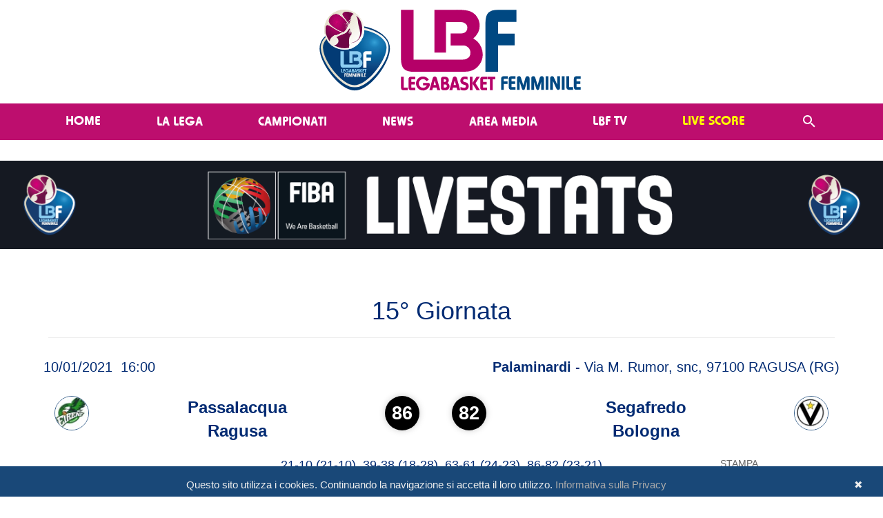

--- FILE ---
content_type: text/html; charset=utf-8
request_url: https://www.legabasketfemminile.com/MatchStats.aspx?ID=269&MID=47898
body_size: 89538
content:


<!DOCTYPE html>

<html xmlns="http://www.w3.org/1999/xhtml">
<head><title>
	Lega Basket Femminile
</title><meta property="og:image" content="https://www.legabasketfemminile.it/Images/Loghi/LogoHeader-BluePink.svg" /><meta name="viewport" content="width=device-width, initial-scale=1" /><meta name="format-detection" content="telephone=no" /><link href="Content/bootstrap.min.css" rel="stylesheet" /><link href="/Styles/Styles_Master.css" rel="stylesheet" /><link href="/Styles/Styles_Menu.css" rel="stylesheet" /><link href="/Styles/Styles_Web.css" rel="stylesheet" /><link href="/Styles/DP_Slider.css" rel="stylesheet" /><link href="/Styles/StylesWeb_News.css" rel="stylesheet" /><link href="/Styles/StylesWeb_Photogallery.css" rel="stylesheet" /><link href="Content/font-awesome-4.7.0/css/font-awesome.min.css" rel="stylesheet" /><link href="/Scripts/jQuery-Countdown/jquery.countdown.css" rel="stylesheet" />
    <!-- Google Analitics -->
    <script type="text/javascript" src="Script/ga.js"></script>
    <!-- Important Owl stylesheet -->
    <link rel="stylesheet" href="/Scripts/Carousel/owl-carousel/owl.carousel.css" />
    <!-- Default Theme -->
    <link rel="stylesheet" href="/Scripts/Carousel/owl-carousel/owl.theme.css" />

    <style type="text/css">
        .affix {
            top: 0px;
            width: 100%;
            z-index: 1000;
        }
    </style>

    <!-- Include js plugin -->
    <script src="/scripts/jquery-3.6.0.min.js"></script>
    <script src="/scripts/bootstrap.min.js"></script>
    <script src="/Scripts/Carousel/owl-carousel/owl.carousel.js"></script>



    <style type="text/css">
        div.RadDataPager {
            float: left;
            left: 50%;
            position: relative;
            background: none;
            border: 0px solid #888;
        }

            div.RadDataPager .rdpWrap {
                right: 50%;
                position: relative;
                height: 30px;
            }

                div.RadDataPager .rdpWrap input, div.RadDataPager .rdpWrap a {
                    margin-top: 4px !important;
                }
    </style>

    <script type="text/javascript" id="cookiebanner"
        src="/scripts/cookiebanner.js"
        data-height="40px" data-position="bottom" data-bg="#000000">
    </script>
    <link href="/Styles/StylesWeb_Cookie.css" rel="stylesheet" />

    <script>

        $(document).ready(function () {
            $("#owl-slider").owlCarousel({

                autoPlay: 30000,
                stopOnHover: true,
                navigation: false,
                paginationSpeed: 1000,
                rewindSpeed: 2000,
                singleItem: true,
                autoHeight: false,
                transitionStyle: "fade"

            });
        });
        $(document).ready(function () {
            $("#owl-Media").owlCarousel({

                autoPlay: 30000,
                stopOnHover: true,
                navigation: false,
                paginationSpeed: 1000,
                rewindSpeed: 2000,
                //singleItem: false,
                autoHeight: false,
                transitionStyle: "fade",
                items: 3,
                itemsCustom: false,
                itemsDesktop: [1367, 3],
                itemsDesktopSmall: [1024, 2],
                itemsTablet: [850, 1],
                itemsTabletSmall: false,
                itemsMobile: [479, 1]
            });
        });

        $("#owl-Testimonial").owlCarousel({

            // Most important owl features
            items: 3,
            itemsCustom: false,
            itemsDesktop: [1367, 3],
            itemsDesktopSmall: [1024, 2],
            itemsTablet: [768, 1],
            itemsTabletSmall: false,
            itemsMobile: [479, 1]
        });

        $("#owl-HomepageNumbers").owlCarousel({

            // Most important owl features
            items: 3,
            itemsCustom: false,
            itemsDesktop: [1367, 3],
            itemsDesktopSmall: [1024, 2],
            itemsTablet: [768, 2],
            itemsTabletSmall: false,
            itemsMobile: [479, 1]
        });

        $("#owl-HomepageCustomers").owlCarousel({

            // Most important owl features
            items: 6,
            itemsCustom: false,
            itemsDesktop: [1367, 6],
            itemsDesktopSmall: [1024, 5],
            itemsTablet: [768, 3],
            itemsTabletSmall: false,
            itemsMobile: [479, 1]
        });

        // removed the mobile menu transition
        $(function () { $.support.transition = false; })

    </script>

    
    <link href="Styles/Stats.css" rel="stylesheet" />
</head>
<body>
    <form method="post" action="./MatchStats.aspx?ID=269&amp;MID=47898" id="form1">
<div class="aspNetHidden">
<input type="hidden" name="RadScriptManager1_TSM" id="RadScriptManager1_TSM" value="" />
<input type="hidden" name="__EVENTTARGET" id="__EVENTTARGET" value="" />
<input type="hidden" name="__EVENTARGUMENT" id="__EVENTARGUMENT" value="" />
<input type="hidden" name="__VIEWSTATE" id="__VIEWSTATE" value="[base64]/zGdnIqzIYjBY1uTkKFmZ3f81+3B8Dt6ezt/1wRoraAiCximlA9wIzDn47D8xfAHTpu4se8Imvg2JOaCc29xZxteWI91Ki0T2jSiePz4Klqqp4QiAi+RtMFCR7/8r1s21sriGgJ3BpMhKUn1b51ylN0eo/asxuRD3pXKMTpKgyx3Le6zRoXpcj0OWmXU1SO4Gd8qCsWTyW1o9WBEGaMHCxG4sI5ThUFG6+CV4zIBo1b3aDK9NzAEVO9OJ87x35EEs6CA6UIs7PhqAWIoKdynWZF9mHork/VuVY8Zyu3qpLnUbDJVjzMCnIEzVxYCEqVJ6LeZ5OuzsDSSXS0VWIMbjCvZvQnPmF2ZvsLDI/p975q6kxx8aY38OR+ea/U6b2WQTD5xy25vX4Z5rVeuOR0Uf5aYBvWe6VpriaHGdDJG/dU4RZtBt56fSZ/qfogyOZyeP3tEg8YyW7jaAxxJTUzgE9pNt/xrZtBRvdhziEZIR5tdGC/IJBCSmTcTrfyUtAwpeq0KZK+CwzGmmD9F9cOj2xnG4zEJnUT57zd+oammRSwydlZMo5Ck0tTSrKl6BvVlawyf1iPvk0U0Mj1JbyhTK63WcO6cbozN5UD2RnEsuAOidGQ+pzZg+oaOWVM42U/iuOJ6WcQ6+obJxiFusnz8sDOkGLuoR07ugsEZkluEscU1MtG42HIr6F5w7Ex5NgO1YzO2x18JfUxYO2OzLm3TD95g0GOzEnnHXH2g/a+VqWnBfb2j81X2hUdd6cJdMpQY2haDSQ2SsV1Wq6tyTgLDNTyIA7irbz5lEwovRYd6wrfVIsohraJ5RFVSWrwyjZ/5ZLpwBLjinzPtca/pFxC60q7VRfUjpElnHvQV5nskQXNDZg0bvLcawgr20SsqO+Bqc+Iuwgw5fiie5XyuBcPGLjubYVdhC9BH0LdFt6KuBzBq+Vq7zntjVAK6tb19r6tjl6bLeRoVghH2ccvC7DqSV/YnOJBfdqmyXIvwmq0iwRxwJkTrJTFAkfInNYMTrXcaWua9gLuVKFxPpPKsLzAq4kI1BhJH22RNWrrjMnRy2qQfaixM0sUSYFZrhr/84J5a5M7qAIPu+KzuCuwvHTxF0B22JwZ/a0oaOjVfgLRyFecsFzjon9r7cytA/IYPX+z8mVrqofqvmKZqpUAh9UN7HC005y5UXn+I9EacomWWIJl1Grjqwj4cmXQSFUrMeQUVgWh8k2+Dy2xXJo4HMFVASbIYrmK+KwLWUN8KkQwQp5bEKN4cIueQ74Wk/VPmpKF9cAo8dV56PHeLyPcS+hbdoEaP2Qi//ull9o/fxWuE4TsZz2djtjqgj4m+XQK9akBUl6cToD9p7EyOL47oCRScbvcC3xcpyPuuUUiQj1JpZt4gp50QU7d86P2U0o7IWusX/[base64]/VbU264H/b5/GfIep2IXck8EDjgwtAGs2VhgOuQlvdknm7OpMqhQfiTEld8F2Ke6gCFi2dqbxw6tAz3RDfYX51kW6FBroNPrC9e/ixirVw+rjXlGmhGMzfcZAYkJkxlUY7zzJ8YZFjO1m2//XpBdRhVIyxif2Bn9gn71OSCq2jxRbG5yFsiA2dmRb7Yb0g07Lm6yjydA5GUUgZRql6W8wVYetqYzyBuyJ5KUm3Uogv0vd+t3qUhxv+NUE7RuRLQfxerJyurRzttmt5Pv2NeZJPwU8miUx5PqAeVnv/8AXTmQRa/sn81rneZESGGraGVQscr3hTQ+id3gGOXADk//Zr+ONNZMdGZmH78BwD1kP9DUNweuAXMmTYjWJI24UsuCULfs2AgHw4aZGnGpcAMQgnPf9P3lXNrJe/FapS188Ly1hyU2BSxuX8KXgV4KZQu4tbPr9jB1aHHqp/hwlvjCGNlCPnOb+UbONkHa7T3hhNgvaG/RWeemxAL/DxOsOksKt3Af476ZtwzwQcqMIFgsgJaqWWaJ13hMHtzxZhGqLzJlQtftM55Ww4dXo2ujGBaZu7XXlHobhQ5V8ET8sWt3Zr/6Ltyd8h2rftT+qQzUwuif3Ucm4iJCHZmLdlYWsGL4fRSwAW6YWXeJvqt3YxnUdEEn0p+rOj2IPypQdNZwr8TbCgH78bh/+ucSt0i2afBI7aABvutKWspz/jms8Qzocl6rLg6DHDzFZWuBWZh/uvkrxht+hIi9Byv96Z4CcrwysiVidYVQypCs8ZFkO32EFrx3/Aa4/rtsUktY3YzZxcAtZNKp2tUaqM+bCMs3ub6yeSdzNgX16IOSWOWbGQd+5C8vLWmb0bwKfdpcJqNgmfF5Y2+oW3VNIzLrbBMefp4koYXtvZNNjBXf44FW03GlaesXNgsbgnFgUaoYuH/p9sjF+hrn2yvckCEFsbcZzeklnZYpqLG1S8fl5Iydcaj55BkuGEWYh9DwZWhtbPqxf1tdLMHPupd5rPqGB2UmQDk7cYZxwf6VsaWc2gPoG+fxJaOUrITpNigdMgGc0/LXtBbGA+E6yBk47JW0mxOe68XNF2g5696tsENZDzs/[base64]//9hmsVV8rt1TEXGW+3gifmhFO53n1HgynobvUaVpKTdkQ6+y0bf4HBQ/Dnmf7F0Ymb9BPHr17GSpowYvo6GLfPQI0V6W0mxRd0dI8S9VbVtWvIVSDdeLaZCVU25ylSqueSmiytnKchR/fiVY4xUvKng202KOzhaasNSHO+Gr1yoRcATamg/d3yYA8S6xy+1cAgEPK5yUSZHVTUi6uboj1EKwrTzkpiebGnCinonCGVP+yMMfNP5cADq/oMpU3uwhIvW8BZpuanjl/u2A/V2l3zqFgh/jjUWWz9N8zJU3w84nS8lYqDHW3re1oyr7P8TjIOe03HupCHu35hkplnPcbOsvp5Dox3yb6Cee1cmnQR/rNzly6A057yEuKdC0dNltHJ08CVMpwcmPvB3XXGgpzcFUTVGQrJ8ibQjo3EYEyjlI1Rk2TbhmlmUQ4JfLUmCcrvP8ysZL5rrYQmjwaXdiYNeIgrEjmopoLuB7igYF1zGiDOUcea4vH2TJhdbHQq2hYvNWsoWVls/jP/ZlAHDBiV7rMrK7LT65VkA1TEj+Dy8T0+f2O8bnoyqNz4+ocnraFfYfsnbH4vDOK0mBL7HTlpEYIJET1BrFoA+zpdpC75OhmXyv1dwoWt/nGxDdlomL1IIPkMN7gS1F7gFr4opY7so6J+14HfiSXnC8aSPwSC0M5kOUBP5v0XoFE8QNpy8Pzv6tBGVXVdlZ3p7h8zIO3/[base64]/P4P8L2yMYP1aG3iH10WwfSB/Y/9yvqS5NsVuIVG36JAquRhiTNoKebhJk5FQ9wvzJ597ve5LyYzeanfPN1Q+Yh0msi1wEmnEDVuUHbKmuo1eaHxFA54pJxF7rvb72YpVlg/jpAse4BeSmptNKDK+Kl7lz5j2vl4Oxtajm5BXcFIQra2JPPT7VXptVh9BU0fgswc4XyfAunQ6/u6DAbpNAwwovf7fKdZ3OgLBorZnAx2knRSww1nY9agRVtdQEvFmFzdNkkEaIWaxRiAhxWBXTDW2JVpcCJ8pAu4MORlK2mx0RSa0HbsXvUlNdwWVGDJL0UY76Ms0ja/OnxgOe1CTTQTd3+xFTUZh/jHW6xEaEolejdrUuf7Kjbj5iDlms+3N8RcB2xT4pZ95QAb+svRUzj9JRYRhd0X171/wYGA2QXKKvOlA3RHUC16bJq/IBxO5d9xYEC7MGmZ6vYJz+y1Y6s1RY0+bqtyngPP/WN5+PANYjh8iHTFyUdCKQ3b6D5q/o0yL3fK/1ZsSWN1hV5rWjtKiGGrb6V0/kXYEhM1sOJH8GjCF9Sj52pVUO1xaY8qx7vauewxKefFxOYgJSvB2uBjR2nuNjM8VuuFEysLGgbAGmY/ymbuPxkLPN88R9kjAPz6I+VLwUSEO6pZa3XyfU8uPNTbpT4tFXTDO7a9y0J6EaFzUOvpmzdPwp42zcezqSvGMQh9O9KIOW8epYRwdol/DV+ijydxJ5Jn2Ox/6oVuMD7KNengLW8l3hF6Z1CldP9mNcvMvBfNnB2ue5TRsITfQ/2sELY9YQm/5j7FOx2XMGUVwx+uhlvOpW/O/BtHrNktcNwcyUdlcQZH5+1Rx7o14Hbz/N8I7wO2ius3W8FWxmdVZ19VaISMA0E1MYs4rjh+i2i+0kQf2+KiQ6g1qvK7k+i+ZEPOJ2K0Istc7SO0X0KkIDGG/74dkK/ytQM9f5iMJaw9Y1wEWzNSIQ9/AzuuQdJu6xRoi9q4GAm3NShFL8zyL+mp3q5eWO6GWsEDMrysKaQZSJLAm6zADd6dWfoICSFEZq63G9Gkzdf4XXsJbzVZfyohzD0JZhxG/P5aweBZ7xil9DYfcHJDOOG8Empe9ENy427nCprR3mlAMGSjgVMYYEEQFyctb7AjIWnm6QNTxgrZsapdZ71Seri3D+4qrTiBLW810SlQP7gOJUkhDKvUBWwDfOlLuJZoIvVmYOApnRlOtxKpEtOzv6mNSlwSZTnICLvSQA/vKvT3MVCimCXMmDRBc65JjyLG/7cmj0WA98sIcIMwE2ARAAuxYJE0cpbf/mCOhxb9+6SUW63lU7YtgYHS2q36gDdzlm0+F78jNI7sxef7OyKPIGbB0xnR1l8WuU+UHLDqVBGQFdq92mrllL/8CrOqBKMr9GEjJjPlHrbFBliTZPdq6w2Z0rscJMJaaFu2BasadTr55lz3Il6XiXr0OMFoqMmvYiApGYOy8kM2YQ18FiT431xTeqCcqNBHGiIfpDPBpQ8zJFmxn/njXzuy9JYEbbOSBZ0GxKTbBxwKHckWtBs6XdqasrTYa2ckN1oOrHXSfzJImfVySqtk/0agwTkF609nIgCbwin6bjL0Mx3d6aipXZNKCvckZKMZHMtV1CKlJvxV5KBpoBL3p0hXCpZDs0EpGtKPt8tF9F9/KvAzXxYXJZc/HPrb6qZLOQXLatBJxYqLaeTl4NnNOHbu2r0lPL8pa/4DhPhRsgc19KQntszUzww25pUSt8ZBI3kAqTGaEyB9yw7ny/fE2qftHwiXWBcuW6LuB7wu9npbOJDnjHTI51be84Aa0mkjvSmYhBzbj7QDEop3LqZham5H93zqMX6Oo5l43+hceVhff+yV5/WlggSCYILnaW4VWGQCv1gPM3AUPBaTZjSf0PBQf2H1+5N3i0Czv0hvy2qf2qZjdhRv2mG3DP5hL693JfDcSr35vPPySZO+LP7fAoNmP/[base64]/zndRlouY5iSqODVEeSsaqCLr5lFOu4OifQ91nHnEPOsoSRhV3EjWOTx46X6qBDLsO+F6hYg9C6bd2sKaP8TSDmPX6HZJ0ENPhAjVL5JFtjAm16/OU7/qBLfKSAPkcWr6PZX39eP2PY98reqe1RDZAU6XFgGcgskZpuJw1mFjfdTmJKGbqNHqXxlG/[base64]/KswgXWXhBGPSksqkDaocZuhO03+CkvsRVisPxog0zFBzYWwCnv8SHbhd3f06rXIzfbDXSJxu8eCBOgY7pvmlR5bzLkkwfYJneICaAO8mtCsiXKouWsPKE9xTANeU77S4Ekx8wI3fASBVmZpHRXOl8UoKuesTyxp/i3Zp3Ji9FgYKDEgZcYzgRvn5B/cDmEW8NEQO6TlvH0XjeTE4GW25TmU/ngWezERuSVodx5AjkQG2Hf7moDuNImvv/tJnYkuJfVeXLBPaEowE+NvDKwr/rGXLoZe7n9jMlcfVzPfK2qSHbtR52HYSAQAJ+u8RHjI+rzLl4AETcScqDF4SfbnDrRX+xVZcP0IVQUoqM4+BaZhzL0M7HHtzKrmTi/arZCDsdwXe+Zxez6r3/9F5/QgS+SoVDA5gXAfN7BIRnFMxZRJkXbc6ru5+cQswTvRgZ/GAqnehx67mvy3q+u/bnfZY8O3q7mGUmgX3fakqX1c1rvLbJ0BJCbko7reA4cDbT0z07qnE/obbA1nNbZrU1MEIA9bFVkuAqAFiBoot1cgVcKaAMZDZxubf3n/rYBE2W4qc0K0e1QbvZR+y7svJTa6ockPxRF1ZFNo+4fKDDuWWAXxg7ZqXC0+WAqpY9T128TxMsn4kqhebV5ajxRxVwXz8pWvdpQ7juRkAF6P+bBeASqen0gtFY47vztJk6kngzA/wuIik16qxGzuiCN9235FumfDbdpLkcyUDLAIuvtbfVDs8E3kQyzS5OvoDcK0WvUCPI6K7OOM/FfllFadgATPBpNfOTrlEEgYKQklbB3mRUzEaRWULaLHdIg7smeXBBQCy8alZAecAg1B3VIYT8LTY6Kc+rBcKi/48YBXGMLjze2ElOc3CJlRkgGRpadHBxQeFAcDHK+0hByf+QgNX2+JKqCuslztvRaItC+xgiCS49qqSf6P4yLNZkPs2TfNK/2ZwXBVDu0CNs2/JL6qvyF94vbHPks5lolepYFQsyKboEb63sqVZ/YTrdYk8er41GdHQHR12xdwd2G8IFxn56CfBzyUyaznstmXDm49wtFbnE2trH2xbP7iqlWsLm2QxnKodXRFBmKkKfC/AYdHpwaFJu+kVnepWTQX4mOU+f5UIBlQ/uUmdgQ5wWewFEvORwW4Al12SUmJB/p2ArDeIWd/OGAdiGAkHF64AgWOkdMwme4riaX+15tyzlULRKMOdT5gJq4da8TF8OoX1jQiHXaAVp/X1mvHdNPY9PLyuejUZVGyd4kH5xO05ayIFjVmt9acqDyzDxONTBm5fhy/La6q4QQTnrDe28V7Rp3H0I+RDTQppk/rZdXJDub4v2ArOZYvr+tefbjvIUXwBGXzb9Wqqs0ussc5OQmxGdHEvUNITfJPxPQSMKxqBuRH39yPd5jPe0OHqiII3ilxN3JwkYofFXGKaQ5BtA5WMpPnWMLc6H2EKPms/U3cbldKQtQekq3S9+CQxXV2z3h+XoUNlE6NDscKEwrw4EXa+J109h+W6rApBSV4FQK3Zverr462jZHxe3dWnLwA5xExFWPytqZGwsp7UJZRYNyMDVmEmvFsEEm5kTRGp6nrRAwZnzY2Ba25BQL5PWQCUorDvAptFhV2xzdUA1yjZTs9nZYyJ1eC/Uh3IQU1VjYGHc15j6SeqNblogc+gDGiq/RmRYECKqR3VUCzICm9ks+JOs8nAsAtkM2uavoD02xhel/lCIBhi0vhWglJTzCplEpm09Wv7Sg+EA5woAX2ymnPEVdZuM/eR470tNfttPPdjJFialnuuHh87Vn8xAbycAzofp3VfvRkKQi9tPTAA0bnGHFi6Usfcbh+2SiuVAFJCwz/hFP2OlohQZcZmwlZ/lX2pJp1JTDTT1827QWzAggJRNZAB05/pZy9LabUFPGJpZPbQfvUbK5c2WnQLlOgWyno8/QFlBdWpIWCE+hkrA90RLh0P+DkiIMjhKnJ5DrAmT9KXdobN6W4O0hYAwA/QtuKQoSvJJ2LBOBZaERtC29XbSR42o6qoqbuou2r0FwUJGAYZHRfOwqnnFmE1vWWoKTHeN7y3GbezM34Cj6ywvzCTe7i6vjFlbLNMsEB6tP8fFeessqrevU0mmwq55Ki89+dmPhpiyvZLhPzTucXlif/1ekohdbxEu1mKxd1lxNb9+OOrKUKCdn71uu0nIEHeh/cfRaNHSNewQOkgc/nQ0r9vU9F2SPQxCykI+UrB9Z4+wFkj4XTtqX32WShpAXSJn1WtY/+59qbTOAWTb+O0yZEkwlQzZHMaH/O4xHR2Ib1og5U75UUh0+kdwxpUZzPMfL50WEL1CQ4wcCZUAF/HUg5uNQ/qUjNziN/C+E9+9xpdFRGN3jSJrH8AjyNfc+879Eh4yV7OjI2D/asUBzntyTGyVDaTMMGLfKR9g/[base64]/Tpb6BPjqyXOCFWybui+Pwi7/pq3wFAlaHELem88aPmyZSVr5bHhH4Z6/v6Z+U7UaC4p299tQETbcWL82UhQLK4RThP7gk0TK1DFbDzSvFCT4Sl+Ii1IJboXzK4vue/dUXbw0jA/UZ+XhhdCUhuewdq3Ti9J217U3yvTLnIMPnJ04FB+eay4fEuoq24hOfsT0BZvptQiIpv+e90nxatBElh1BOYPhESUdyvOqq8OZgrY/L6vSRZ7Rvybi93FKAFg7kRPOGWss08WoJPyRr0eXyvCJaMUtlirPYK/uMUgRH5imvydeEDmuNyIkK3k7uG963i5qQlcZFtNmEVihV7ne5BL0Bomk2IeNr5dB4RP4nGMC9wXSHkgZmvl5KwNvOKVKMYiXDV84jYB+GVizfdJ6wKEe5fRJPgNySEWBFE1JdiftecE9+xqro1MdCSNbqC4GeZ0l9hXo6kXfhtaYJwUj0madrjr9N/hrBMrC8bAmG1AJ6QcrDy24G1XdqFfEV4wQ07d+4sAFxp0jFgf2JEosN/78c/SacgCHUbuB6zhfcKqnmgqeYYsJM1h92ylLz36tTPWe8xs9XmyBGu2Fr18qNHj1+LrE4cYnIFi2pd9CwOaZFPGqYHxCeEEBCZG4bKRDdIYHEdZqPO5wibp9hLpeUEvUd9Y8S+fc3zDh0uNzUl9h4l3fT0TfLVVAbR3TX9qDCR/Ua/YOLK2qvlux8wJ0Lrk594dmRyQtf8fdzWdzDzvPsJ009c+aZUeq8ZBd3mzVBlEmTM/zoUkrgbIryRJL4ShYLUjA+Kh+jRcecwhJox+GiVS+p8bJ0jnwK/J3IgVk3MKIbRfXHV3m3DVRnPBttyuuA5Xqu7rARJd/ZXEsA8knZaBUHkeEBaWjjaSpepgm+wJXdui2qGdL/sYN+R/QERnDZ5z9ZyB6vz7MO3ZxZ0sQr5bqOs3ZdZnh6ozt14CgIDiHuuTqcZpAhvlb2adhLUW/okn3YNb2XvNAk4JcvkrqfFxR5Zxj+qACe5XoFpR2h9iVA8AElJFHmousCQAi8FnHEHGw6qCq7HYe9FS0M58Z+1oo99JRrPbzv9+hcadLZR2ais6KwzyPF2vegr4PJW2mb6NSjn7V8AVlMIf+JfbPHZYYp+R53WHWAI4gFJdyW/Ir7hNdzBEYpp3wiwWhh/s0xcMN3ekrFp7blgytCsqWaQ9GZ5htjOjUiEpXcnnvD/hBoHFug8n/qRa7JlgaHxOzJVd224mvf4MuIcb0s3Ii156qbnaTh6HrD2NVrFXXLB2akr+gEwGHmiuRPgmEgrllxkvW/G/iWtr6DHaCVm6YUBhjCycsabGaE6z74SS3fkYfcjIh1nQZGGk+Q9SmIr6WGoDMLEmDXbd3ayAq+IzeoHCl+MD/gb2Fgl1CJkf3PXWuHRGtPt2w30+mRZ3lD6jPIcEwFMlydvxTBRSpQiGwa1P4fu8Hx721zyoqz5s4trVSVteBfyCNR9I/qhdfEM2ZdBNwnlO85IJr5aMIzh2YfHjuYE9GHgBe82l8SHZVqO2t8wDb0tKnUnuld6p2OSWONd7b3KnR07hrdaXfA6glUusIwD+uqGHmAIAkep/GwmM1DOFBFmJ+8K5n25J6NQfSsyIFfKQzt5X1rY0uZDwwLdDXSrn9IDFlSWnINukKTWPCdjvleISQ2MgOlkObc8kI+1MEYCEuEtHkeOW9McNj4iCvxjXz6miyNW/UR82sEabgT1cl695nvbjaRX0uu/Ye1sswhHPl244FO/upOhlaawdHa37HOKlXj0YJv18T+MMyP4VmXldIMhiEt/[base64]/GwowgY7HYgtCuTja1yPn/F9W0sQSkMXEKgJSWGQ+/fTRlLwntzbMfUFX+0/iSsVjCJwpZnAqljIHrghjuw4m6LgU9fbdY3rFfOCIPMdMGoDIePiHHiMt3QW20CVyZ0r+KV8p552R7nnWSs3qSkutytuhXCybabN9lK880vf3qwnwPIupEfyxBxBGfKvhjwrPXS1UL+W5SvI1bQgqpX/jLbTDClYc82GkNPv1RaKJhCRATMY+dCT4Jbm4IABbkhnflBB/AYmXzMeic6Nqi3alk9y1auZQW1n+lYNZvmZT0zeLIpcs5+/TperESgFsy7Y66v4Tf1yLnJJ8+kyeBDYdDMvxrmUv+DwHjeeTFClS9ilmwiarp3lncxw9Oo7ihN04gv/YGPS1JqsAbz+Mko90ZCbKrEDTZB2S6cU2jqVVTJmtt2AgP1qhWBO46Y0EiOEnYjsXfrIYJPkR31V8wKlupFD38uBRDOB8XueBwp0Pyb1C13r2Kzcao2tKXO44AndGrxGayn13Gz+u3jaP8UltwvA2xuIByuLgTOR4ctOjfc1+2Uei388YJ8zeAidjQgSvcXMVEMvDXS/QUuK7gRZ6EbHnY7Z8SzQ7c9sFwXzpY21u8ylifriXsk2jLLMcOgBT2HqeMmxLqh7Laya8GxSgNcoaidiWtcadsu4oG7UcNl2o9AscBcZ3OwbBSFT5U1zE/2RyVS6XK/RJtMGRe50j2JoVyKMTZxH8iBeq1apFfPbVQZSIlZoRrwPpEs9/wLNgj7SPT2YHPEANgUwuBZhpul9qan+4k+E66dsEenhMcYWZ++4MXxj6XQE4DoUi4OLkOUowk8TsQHDsi/dS+MaJGDiO9rqRTP10rNNe5onfKVUXbO2oL2uxrkWnzCNnRb+dS5RTiS/[base64]/h/ZvKxTXMohOf5CT9wa9OJ75bUynL+h40yS8+xn2Q4y8E8eQNr3zOHeqw/9iW/6ElFCP8j9gYC870IVad9B+0wpbGemT7eN6PU0jhpGzHUXR+XMGe7t8hgt9uW17GEmNIaTmATZieIpURvQkQz1qVbz7FZnvaC4CqOAAWAHb6MN/IruEmORwZsbMLwCQhNI+5UmwFwTGm/yeyMdrsM0xc62oGQwNO6WaBqNlEsh7LO2fA2umQWpsB9rNP5oXRvC8yt4AItjPfXLQeRPyxGU/uzh0VyNNyZg1wAD5+7Hrs67pZe0lhWLqN4vjZhYWJo/1o99taVgdxpVXvxG47dlZDWrzlGapn7H33uF3ddKExxPjytTjDshzZxTmKbzUZHnyFVRLuXGikuXbkr0JUHvGSEs6uzIM8FjqzBtMAG8RAXxcD2MgpAS91d2nhBCQAqUBV3knQ3eaHFYj7NUllE8M0/UqJ7kTcGTGbHsmvD0p7GY+UESYGhpFnxbstxSxpbGCPyM6+DTQjSnivfDkEpSW/AolNG7T8Yx41ryaZQdRyiFqmsUruQVGqQFSs9pRDp7CnkZ2EGw8h8Q3u8shy1GzYHWLs7v1BC9CF/tHLE58uZle6GfkW57n85cJhK/2qrPaEvngXPiDzeNVfiM57kLjKRVZmcj8eDQ1z05oc3mb2WvKRGrbKD0z0OOwKmbIOmsQLq4YeMffbrXP6wRiavt659tPKEcNbtRQ7L1qTlhyXZPQUUe0mz7L3AbU1MPbHYtyOs/GqP+e+Wf+rdKvyx315mYigTA0ibn56JXT8AcfPj4o62XIgFVJK1e8mT2B/dQH2rc308lSvJCTpwS5yk9WUKkkWOYBbIe98o89iBfrY8G0Kxp+MngOCUNtar5q65hwT/rxr1EvkPLVop1ACT7Z0/o57EDhlWQPchttsQwGgQ+97zIn+cVG3CBGOAyJrwN2Q+gCvfX6RiNmp0/mu44RkQLsbC+swmOQ/670/ZfZgopCt8+MB8LaPx1AF3bBcwikpnpThznQ8v5PboxJMQUnnYhd+AJt/bVMhr0SVeN3cc3f/yXQdTtI22gKNmdXQnBEQUdcwXxheRtBUz5RYc3yB1nsSIu9x973RaWrOuOsAhsYNJh7SKEP8ZPNNFqfGSxFvWUbbdOfhD6Ggd8JlUPHaZwowFcD5KQF5qU+1CpyRreEQ761xXqL9zaMHo99jQdHlT4xsXr1swYiIpU/KpXI+ATbb3wQnpHCEqM159Zu/Wel/[base64]/0ssqwT9TV+m765Kcwtov5njD+ZLTfMNIbr3+/[base64]/EMhVGgoRjbdWpxekuDQyXPVSnsCLmS1mQSt/BUJPrQkWRZo0q3LvNy3bwDqsIl/MzOpFawGsKa9dhzndMzd+VX6hBXHe+tMQdw/0GjOY+zER+fa2Ss6PEVNRJHJslibx3iNgw5XiGyvAqupYDWB/+fD5p8uFD+34OmXzj57Ilpmp/f4/664/XASmvWe2dptTgril/gGSoVypRbkJhjgx3fzdNtm/Kn9G94dFBIYWQP0UGa8m1BPFuz142VbgZW5/fqTxa6/HwcHzZbeGqwhV52AAaknRkOgGe/aXLs+BhQRdh0KAts/B1N0SBWTrgbZmgAIPPQfpgzgZf8+ApIKwGtrbZUmhv4pd6/fxS+79re4WME4qec+vc0qdYLe7wOTqZ6Rzyi85r4O9KcnRIRfnX9j3CVv1gqxqxwTFIoA0Vzu+C/2E6TfmKUzyUgeAx3Uc8MrFCFlLrhsOYtCVKmcQBC9v0vtbWUBfQkWws5rZTML97ohdzFzkk2EY0K79W1bR/ycRMwHZexA/WiShB92W8PycHvM1wLAA9q0lbxxG9IKaD4LKfZBjwmhXCphXUsvM65hW615smKmdvWQK2FJ+aQgSZLlk7+eDCN+vmVRg8a5k5Y8USmd1UM7OuiKWn31hSPZj4p1GYIyXUVGD7SmIEOYSHho58kgfxebURD8/qnfxbpuMJBCwR+ao1lElWLr2Z/yR7d/s3VkZ8oNrxkImAqtsKm7byyNDX+Ya+LseonT9IYardV/2hum1jOJgvE48h/GLJTstx2neiq4ygX2dNEDZ11C08Lw4lPHVRfy/[base64]/1aTXNWua13vd7HOczkGUrioJtr9Wx1FQuOdIje1pt0incshVSn7F3zDB3tazMKHOk7tDJuWwQdCQRuCQYfIzTgxTaiILIBHsP4sVDynEtBVEHugtG52pUMyfM5iRYi9T6DOcCMPXWWBwxC5WyfSjCEQNNuuKUWGW98LSEz+a1AsNku09aas/9J6WTfpMlu9WmfZj97rBaKdR4Vw6bR+cLH5aLunBimJEZDJ2wm7NGKfr/4o4PMjrNmNRwtrL3hd83GYnilHmHrJXjb+R0/aNcEQ59gg1xUZaZMoQgKLAM7u1aDP7/[base64]/fe13CZ8uDTJVe3IzWh4Ne5dfXMxJjf0kPGWjDq7O3H57s2vUsedW5JN9wkTYLMfBVs+vqdkZNxm+6vVyMyo0DNsYuH5/pegOGRo2ewyHhkGiuDLQ1+3vSyDEWvmZY3pJJYKeIFWqwKkCfYwINmFVDprGcXYXDdwzweea0HgL9We+3+m2ipUUs/F2oXk/F1oWu2G1FXqtEQmRZW80kp9qKxKF8loDzdVKe7T9TRbJY+4HPqsZ+XOFCOXZbYLWVotRS1qQDFGZvbjOfBy8/5AOf0T/B6zwSVv25vRmltMlKnxJ9o5K5f0CKimWVbfyw3JO+Bp3Y99QNOzgQd16b77SDBeOrWKcm4uAtUs3irXyazNhrs41mterS1wfUpbqAam4DTtyPsE0FM71TzYbyYQYlXgkr4r1wUdmctSYN7PTD7BkY/OkLuXtaV82oQhJYGXgCjXVm350uR4ByuzNJHKZMpk71FCiCsEjjs2B6EXIC/Sp+GlPPMN7cTYge1bsCgR2vfAXXhjTheHp8Q2MeFqw+Yj02yWAathL1OOiCvku9zYNx21HeyIwIs1myyY39nFH4Y+3MXcJ5ix1k+Mdkr0ZdLdjsH0Z6Jg9EMerO8Xsml58rRlN42L70lRmAzwEbQz2kQvAeDc82A1XJz0XhV1W5vnitZbrqg8Nm1PAd6M/IVoYiabqR82r6Dw1xikwtuQvPzyDQOcDiMlNLLKX98bZAJlvyDVPSf9vF8swFvCQ/LbDb9YfXJcaWIPEdBskaDuGn7ATimsTKKuM+QqylX2Rk4QeWzQ+Jp/mjvYCXOxKiQi7e6wumF3Nnj6Zw/n23XngPicTB38Pkh52y8s5GIpFLltxz4Iq6ZAUdedWOaVaTKzt6OrXTcOEHFgBcAJiZN1v9ImTTyDT1OvcJ23B3wiQ69UzogiFUXoT0xz7eqgkO1eG/0h2uOL7n7oeH9hLu6IosMhkzj/RERwETy+I4zoQKUptj5Pqp43eS5O0Lmzxg1vrI3k1l4w4wnFBDRtTcvJA1d/YMcAKaudlkmOMkPAkFHkNchVX9DEdIQcEA0pDoND4mgfyPwaKVJnB0aualkQHGexU4jVcBP1UAy0P4YRTsSha/m6jlCnNG6LWCbPFR7of95By7da9NFM/Gb6QMpAJ0EgEo8cHMq9RmJLgPAxyu7Zd4YYFVapTwt4RZbNZEwi14cxolKNqDo2WTofMAE9WyW0zOJCGgUm+hknvgrSkIISOEnNuFRV/GU5C16/jzHrs3CT2KDgqVswAptaAEmZNGJtyBXkvJKrPH/tE3YSdsHcmdvPU2OaOD/aMDwBfwAxn6DBu4SrbDSIESzGjTwqlgCETPR4jt6xniRw2nwkX0g0kqozSZ29Z1Wl3nnwagvfKfcwxy0rCbZhXfdTrkIj8qFfPtE6XKt4HoXbs90pYSZU6rpmwuBqGgU5RRqlJb+oTxH5N6EuWEuiLB7Jjmi9aMxSXWOPrhEIBEGijf/Tb9uIaHHikrKEYALeg/gjzNCYf6qjVUmsLIjGthtVer1Ut8LwvJf/Xrk5PN2m56kaeXaf1kI77Q/I4qC6Jyy07QYGg5a1jHzs5Z30bBpXsnVPiA+mkbCg0hJZNlAE0YZ94u7ZtfcWZKWv4b9S0mSMAQt4k5XSEtOnMFUCWFopRlKoeDMez9vTsnkV5FACuRhRiOBxiqOZbXV75UHA8Nt4an0Yo4//K5RILyulwfMkGqRIYiu94evZFgTalh6k2Xj1E+tuUR9u8ppH5rp6cLhbpkgsYUl68Gu7hd/b+kP/eKuRweymgMItLwNNl2IFWcIvUosIrMOjf2YUUiaEVZpw1u2yQX8OdxVbTYVYosAdgNfaBbmwJ8EsJUASe3isyncnzl0Uzfi48jQDvnLiszvOTA+LnRgrnLd30MubvTYUcp5BvKpf6xtBUUByAkQH8Ow0vgHaCdO9F2ktqdxqTCaJkJUWbqeOkhhsa6NEpZa/[base64]/KT2gwORTvdyh7r05ZwWA2oWmrxGSSIyZC+3Ygkhv1m4nfoKiBMdtd/[base64]/GCuuBHNVMH+VOfexQhDKL119VCWMY/VRfW6ohVGTn0nsCJXspXmzBrR+RlHapMX3ZuxLmYUyTtg7u56zDmjaywv5AYDCdwxVQBfvDhIcRuxQq8on+rTgb7Y90l/hln1MXWnYSbc/iodBOZiMB43QwNl7Ol0b7HwMdVYm92DU+55a44KSD6rHtRlc4tKIZhfCcwLaBtCF9DT6ppUlZhiOttWgpLc2OJt0mKNHu2Urfb+BCIYh+iD2ByQzuKJ01Y1IG2rdgGeSkkVe1/gkxIhg7Iua2L9gw8j8V15WAJbvLvtQ3yfI/j1Vq4d6ugvpQPXl/JPvl9HTi9JAxSQqOO0B9ap+exrgGvDJvQwcZHbWdXR7eLsWtsUsswCdxbzMSNnFZOuwUojtwIi/b/P5ulkO/C29OGtq9fsgQ1fozCZlFroeArPmfPCJPLE6ptdcCq6+ITUVLE0pqLx4qV+jjEi3V6VsWsKqysU926QuaKhkOdiO4Dx1dCq03kbM/O1zqXN4pHMnwXaTFzw4xM7Oae3khaL/6EN8+dzp9kXlA5w/evdmzZZdBOGTHbcLyXZeUBqUzLPM1rbGzAD1St6UGpKmZDUZjX9UY39w646PZRY63GhBHazCaNggRQzLjBh7VMO3Fypt4O8PWb1tTJ0deXfpcRsBN7+KAmXGQF+ng6EBf1VdkYZ2qKnFabb3fo7y+0OWN/bfSX57qjdfiplMvAs+2U7Mnjq8AlwTpnJTY1V4kUAaREGRJP0QgF2hefhopYxh3LyLn4waWRk1BCqxyU22gOXdetrnxBiiLhvTzeu/wF9C53xmNuovL/nZ72eg9s0ue1fzSFchWsXjETL14v1CpTKV6haaJGt9Mt2fOUL0XnoCjCJYYhBUXINAHDUUd3Eyu5hDlJhvIgXGw0SHZeD6M3pXTcHc6A4J1WhWbrjzGJSAIv1/4koXoW2UAKt382KaFrD801UWZuvl44dYVdrLZoW/mabaCCsS4QnRj0c9UTWpsnvw3G/VZ72c2500Aofs3akFOnz7fsdX9/zj45t+RyoxhMvxg4InBIdOgNSy+HYnAJEdb45iQh90HrpKtx0ExVqtOXxF9ex/4gxmeAXbdlpVSdfHXdf9Fs/UAoZuxPvgoz9ym486D6rfyRDpYEAEf3H0OnX0JiSoXlPdaV7Q/eGJ9plHYyVWX/pRYJCvwqAWmGdp/WFCQUgiWae9Vy2K3y2+CWtZ6Y2oNcne27vegEGzxiTQnGrBvgbtGUXyuO/27tFe8aPGbNQIIA3RxZHVSGh5shiFOpevKX96szSD2G+sSr8xlnCO8jY9JJ1xPNKV4ikvSVi0lf+eSEfuyhTDMwfmusqTTEHzhW/38YyUQZDzHOdswpdsTdxvNpt5i++OOZu8LMZooTTewILim/ougPTmX9AaZPvqDWZb66NE3cSBYpLUvB403oMvsT6qRIowB5qwHfIubm9XaV4kdU+Z4h66K8I8rICSGegiciiQwMkt/hCc0yLpe4zwoQ1GzIgi4KjYrWq/p10nh/hjz54a2f5rvqXHCOpUIN/PluA+OHdbm+N94jWqPmKOQegDDZkEQO9oQYVo0f4ZY+oIDlwHc/qwv4KHVD9mNi7EkEn7WCMvqvNiw09jW5I79ZsQhw42qlRc3cAM2IfHdhm5gZwealo2do0LVAmLxSk5abWJ+vF86Fr6nmD+aLVBdqCUVOzJ2TfnITJvOpkUAifqiF3v+1Rh5DqGCBTFqf+rZlqvi97aBIimCJHX+HbMkENw4g4R06rxixh/ZRX1tXu36NXWrkt3tRfjz0m+MwVZ8bzCGy0V36H4naU0rocfFMTWfWNTmcpuFxhFKqOOCKz8F9gqAaxUJ/R59tJT0+S4kTanS0MOU314GJbwmxpTYWkxmW0A7V3JVPFJfu9ODd8EP6II+YTTuQszgZFeF3TfZFjd0s/qns3Jax6XAinIsAgyi/0+Duo1vYfuuNyEdGiT5qPoWyGa1yuUsPKN6hKxecYiRYyqhp3FlR1IXk+gVRwSv5uqd8J2dz5kaD8CZvm662DvrKMkLQTZUW4z4buVLvAfNGfbeH3FiJQ1FdHxxoHQpcHG3B0FpjF+3o1/MabhJdQArMo7tPnuNVHwnCLdoMt3ABy0Zj5tXvrXiU58NdPlidBpGMuFhiNoDBVOSyk7HPayRhlSfArmSF35RmhjY+Tbow3JBjKNRSbf1FqkYCyRwz17NAXGLxKC/j0aszBEoxDfY6W0BvXOp7+wHg+P22eIR4fKS5nzdVtjD1ReftQvSNxm3Nvct9bUQYH4S6HmizVL/NUR/XB6oqfepnWK2kDl1Wcz5ec3DMzdakt4uFV89FsbL/[base64]/5tZ4v51JXfn2bzPVjfP3uysA4l7bqq+VNHn0xk9XiqoK4dS2Ly4JbjooTRuYJADGNaTeIHqapCsrUcPb93IRwoVxqvKBQ7y/DU2yJp9khtwMBUv+yYYDLMHjn2d9vqrixuGM57tps11oCx1B2RkgIUcmGkJXdbNkADvWaosLb8ZtARA7rgQcpnF9egOH6/[base64]/[base64]/m47d9Q5cNyQ1mLCT1jwUngtcrkNPiif3jCEm7yY8R/EZ9JYDmwCPSw21iY8I6ax4R3RAKd3bAqYE4T0drnTv130uYkdkikQAOJWg7BhyotaU5wba5V28EW/[base64]/n2zAyvL7P2IYKO+VEEHHHdiHGUrIewUxtz4Fm3ikleUCsxZym+0Y5pFWELJzwC++HuY9wUVwODeCZhp4mg8h0bvuVrXGCooV2jD9kfTxxYeDWtimaZJZ2/[base64]/9oOcUrvIrsZJUj2REWQWB/WZxH0RLIsNyeC9uoV2MvJGxHV+wRzJ7GsyDRS24HSM+41VDO/uiSsN5PXirgjB7cScvuB114u80Bkg72B89j0YFQPDXhnmipwRU7Qq+yD9d3Gj1xJ5kRomrA0B6e/HJzBESsSpVxFLTLnUPfGlNu2AfnokbghjB4cuOB7AkXzFVsRuGH6kpuJAJFdDBL0IKyZEyhl0tb1UhBavtRKTUHoUYKxF5HewNR6dKNP8x+yZ4Nbp90wRHJ+B6PsYZxdrErhSsfyVqaP8pfy4tcyYCI3eP6kbfLu8IFRDrrOTYb5D9t9FFFWYLE0lA/XF+2JjT+BFKzWGiMv7UWgM9J4UG8jRCwteohmpej67ecT/oLrTmdW/IN5HNCwR9RSl0E/VMfkFbVP3MFKwXMtX1SLk0K407+u+SZQcDwHHECZICj7B4w112RLSrJSDZ0Ph3uvJaa/6z3lq8A3vmfYUMERlhapAU1ekDzloIB0zkv2cYIsvmSb67nOWF0JFPXsaUAwO/0E/tvfeurtFBA0HP6q8vadGZMHCLC+6TIFemn06sBNN5Y3Qa5RBlgkv8p1E1f3XX4mF7kM85vySbs8oAMX9nhVdTOSJivEiSOCTnROOzivxmjClg+4hFT3NzcEQmViu5cSIZDfHDUQUP7+gtfJMyHg5PZHCSWIiEZUGwPvRzS106QyPwZK2ltiW2gJeisHUuKjAfAuW/ZZcUrKGprDYv1yRqPm2pwaXlsnjGgomNW6VNqJz6qJYF9kInbv5keOC82qmBejbxw53x5cJC+SPJWzNR3x1amn3TUMptX5mtndTe5RYacFKIimZwkz2Xqk0ltqEkP/AgoAqUq4OjgmTVvIvKpyZy0APGrzn1eoPi1aUaYMvr6XCJMfyzfqh9nRVnfQZexDojqbR2+jz9mfHUOOSavPBGR2PaUL/ldi9xIAjcXYaseGm4nNw2oFzoJV1xvnnCt0s1WX+zBS/VysiCSsfdWWFf/v+eDaieVpEIldW+mkuw5BrXsa+js34xoE8HTiqmxhpGgB0LHepDgUqAPXQY2ZqEFIFu+/TuTBnlglBEZOns0wu+kMps+DLeUL5wLBD/BINLcAyOKdEuTMxTGuzkBoAE7aGcmTkzpO2/NlIufpisPvfpbhVr1isMZEhv1f+tzzZtYjkuQrmeAKYzd4sFklXXShfkVPhusz1kmkBu7uPr8lc6mOO9hZDZHIqtg625h5roS6pgMiBoZTvtJZu7qu8N+6lZp6JvLJTME8tApiYuAjfKRvRBeHl4ojuw0JpGXo/AQLD7QFaoN1VD+kWyv5CtK1urNs3SCFjPB8sp7icbQuqe14TGlmKLpnecjcb7oXGnYWpW6zdksBPW5Z2jKQ7Ff2B9C99B4iL7auby0lpYobvLBVbcEv7ykW0K1+gwhuSgJeJk6S+E/UzOqLl2vZkH7xeRf9fA4eQ/9Zv400B5/av9avpH7eM0VkUZm9WoWYfjNqcnlR88KLPKsJAzUN+OZGhQ2OJJiAYYE6fmRiYFueBZw/M9/6P9WQ7cRrjG5YLOSOuk4+216qmfeRgorDDmDA4eif9GJZ4izR7Uk7858GFXv7qDwCo0lWeMOeVEJl5cu6Xf0NVYV+IM1ZxjL8hrfvIY/0l19dD7pPMVKKi1K/IkPyk3D7ez3shkaD5K553A4ywnzRFwIPLeqoiZGlWj0i1y2lLJ/h1Hb1xG5Jx4qWFA0ipg16MnZSQs/qQfd5i9tOBL5jn4NWrqF12QrX9bT3JM1UjaXsnWr4+JPfwsnHm1sOUyLiiIlOcYdg8CK3lDxMCMpzMgldyN/1J2dq2kM5kUYbTpSZqGOuVjxtJs15/Qhvxm2kskIFo6UxZcYyG65Zv9m/laMaCrxWmOcicAwIFguTJHJQFaP74Yi2WifaCyaKe+XOredFJm9Kt/1+OdW1ryome7e/pRUFYqovcZEieB/pPOIL0R3yrTf93qIbZRns4/90JS5e/cXXuFa9s0Dl2dazVYs1TCAg7vU1a79JxbIKXmE5kRYGxdP9/[base64]/P7M9Up6YDMOYVol6G6CBwGzRLRX3UONjob4UyqPwW62oDDl9tM+RsK5cuVV0VV71jiRZ6gJyhLmqb5/[base64]/qs7ouH/[base64]/LM7ddcBY4h9m5fyqdzkLXTFf1TZLhbe33dMFfc0g7MrhS/j5K8UnmkLcIc2HUayOZx89qBFzh0dtz+7nja+QiXaGKUG22dMmptOVXBQ/z4lWevmPOTay541veAJSo/xgAJjsuq51vXdnRvxKwT5lZLZzufBCPPRYDLKY4W1bv2s5WBbLSrYMumYSBLQnhOvBKoDBBwAEDgYIQrQt/o0CBkkK2U2PLnfnmqycjDzg20fWD6NjDgUxyAFkccRtXNH4vESwaBVtWg1MnQLUYVfGTCmST44R5dsa/klyCLfQhIknBieb1HtBVfskLLMqYNNKAsoM37KPv0pWL5ibWHXVJpOOpGURaSv+JTSB5cGfD6OM3K8W1R96lNP8dsX3N4OJnjOf1QxnD9DFB8wMW8w6Iyk/NLD7Ca7EOX0xez8BgrlP9PlvbQBRSqTjv0MbUctJRYWAiNaZnHQPz/06eJtf0moJMUc83voe1uyuRRxCv4UKq5eC2lTF86zte8h2tPK10Zg9SJo4hnFl45i0WQARluFqBA3h/L1TdZTVck6T+GzuZTR1qHhlfyhd5ICm/sa+/7t/O50+Kf+pUsJaUOe2LpEXj8BMdP7/LwrFVbtQ0+7SWbcLDU6gqjYEA55NYWRRbi8luU4z/ZV0N4b5SL0olOTDheMiscvAUmScYgPYGr3CGuDSLrUAVxgophRuOkZ3faVFE/+zFvRvnj2z6H5DbRqAEazexMEKnYLkfA3Rw0AmbUghWNjs1sjRZe1NnneaLxWoXxzb5dgrvGGPCm+aDyfmWCAeZrBq+U5+383z2ninKSDxes8KnSy0sf3FlopfhRsFyTDB612NxeyYvw3/+VBX6tR1yvJze63C08Fn8sX3q/UWziF6Micz/LZPK5zYB0HNwbKJqUAOvUez3vaGQykNyDfz6uDXScPQtQk/[base64]/LBVAuQpmIdVx60j/CHv/JBrZ5SY0cTyhpE6XmgVHrp3vbK1f1c7YSDNtnHQ/8bEfQah5ExLUJoONqQUCMX8yEXOo+IcjwWf748D8IeBcma0tVOVLMqzu/N55ROo7HhNq0/R2AT6Zt5LGvO9Sq38etYat+5vT/hZICM+sEgEzWCwlIw0lAtdJRgFeqtMvPlTm9bMHH6bTa6ElpoMWAco87JXVzeD5yYdtcPqlXlYrOLJIH/SN6xRg3tU749EBep6vYuD4jevEoDwx7uNCu/YCBh9OClB4cQjHMgPbfLJkT0D82YKGLMQrRJs5VFBYy7DQEvKI/+lmv1l8Fe5mt/K7VbJTQMQfJPLkplclniCp8mgAJF8M04PDx6RmMyWoGqZPjkniTEzlNp9YHbu9CoHSY0j4yySKIyUfJ9jJx2S3slGCOIyGEUdOx/i1lx2mXNMYN4C3wljt8ekn94e/erWh08QQb+7hO3k77qsTScwGUdGnOomFEztiYbhUHaKLiPcfE7FHMaQ7fP9qA0mqsI00Hm3DKqa2JBC6Nm2tISntTTjo1KdEOtKl2e7o8rcwNVWYY14/e6V1VNFxtvJ2KjFEplvzoqp3TBPRRkiycj0g4MuHHIUy5LeRXox6ejDeMXVxvlLp/dIpxBlTLD790iLKM0zE7cbuvzb9BIU1hFLnN/k/+SHEwZrs9Vtj83I2RDbNpy8ksY6pVOhWVynLDjxI7YWyXIMhJEjj8+9vIIE1nT3bW04Nrq24ek99dNTIsQEOnr79UDG1nnmYnDSDgHI3EVv8hLt/WkUO5SN+16PPYfCBX7oz4fxc0P3DP2wmamnHW7JVkbpdId7MvViSIlXMTVbvi4veQ0t3Tw1EPmZ800LcMlVL2bF+FrWHcts6XibGVBiFk3Od0iAARJ4gmy18O9QRuILSPkYft+S/2/LZ7tVQOuxsAKI+APYHaw5iWMGyZquMtAJ5SeEDW5g/VCLeUE0OFM3vThKvpsm6ce5i4YOUY3mI4U5KycT5G/MmMq5tXjl7trtfsow76evZzFnD4LmuyAtTtU05NA5+QcN1dwtHKrLAIV7TNj93H/oeV79LgVLzbuwBHCibcF7H76W0hWQFuHtlKh+FHwFxP7Efsi+sFYVFQ8R5m7Gj88D57b2est6dP1UiP9mIl7T8Q+v/pMa4nYcXFUTRUT6YSSM/ax1eB3GecbL9wt79Qh8+3DQr3vjWb3FKs1r/+/6Z3z/QlbDLO/hDVJU/4s6zPAhfbY91PCa1QldguBLco9SG4zxvgK3vSMkRtV3CJv3445/poQ6pfD6UjjP06c/S5wOOj5uoffGzDpiBEhnGcs03Yrclsn6BrHEQB697Req2oMqdxDrpNG6C/nXuJgp/IYSwOYmjSzFfoWDqYbF7ytZjaPk/KKYrUlWsnrrbMh2qN4A92A6a35eZj9U+8e5PYXzdcpgDsKLBIILJmEgBzRM/2GSXPodKfld0b5QjEKKeIE4nx35ADc8KKx0An2E7nfSS4dq8/BKbOMkuo6Y5WxURrhqmGrux04yR8DHxGyj0d/hFMVg+2rxl0r6V7qVo65q6qFECve77zSIIZXdW5UAD+yWPtY3UP1yE65oXLCGIxJ3NBPKvQK9tkbf7653D+Ffm2/suPBkHKsy1aHHE814H9L0bN/6ZA8xShCSFo2QJXH87sWaVspLyNjwuX0jViX3Tn74QIDkhP3I7RqJRkZhNs7g8XHFi9c5SwFZIobPuyRii/CsUecZkpUFXBTSmbQy+dlGLdSlDGb8NanOyM2NxJ/7XeX4vmxmDxN8FT9fmuoy1YW0v2pIlwcxmpSUrdEDoq+udDfdMAmxdjr2nRALfzeIU8bjpoRfaW/[base64]/[base64]/h5x7A9pM87lMK6pVqUzJiaiPfGi7DARTm4tVswWiAJdi65hm2nMrmBdunTTVXJllWWwqYUmDkUP3WUPW2qqyHbf3cN47k2R1jd42e4P3FnEfSOdWULtwrT6WDV85KWmJHWPtKfoo9KePWoWcWcdQXJEgrTMQz8kv/[base64]/tpQkkdro3wD7HFs4pS4O6QmadiZL9vvgT8PR3CECKF6fbiw81AWvtr0ffcTcyLzZ8+QDQUzO19yzOYKNi1fiuTtE4I3fM94XL2lDfMCf8g2S8uasjRnW9k4JEnKaYNbHJ6C1e2K9F3T/FRVlWyOY8YQc+7Z0qMDMZxk4Ro9Rz39whUC3m6Uz/Ycqx//y0SkhGeZi9IRZ3Es2cttZGR4DGQGNOwOYs1sLDo+8MEtAL6PLQM+Zoyx6bj8/gr/AsLL9x1jVySm/VCxwu42y+k16iaOdxKXBYGfGbXdQ5k1TCDXiyrmWff587W0fIDaJ4REFndgK3rbF4ZxbAgHnp4NPP+79h/InGjKlVXiwTK2Sb3BFBspZS0e7PUL4AnNYafHhAxRI/qOkZ7+BYwxQi6IAFdCkB9S8qi3bsI+eS+qu4wv/fu6hHI9VGJXRFhF1MzFSdcIxu/h5olgh+bNoZAUEhDkPg2bhz1OndHJRuXn7KtQzx9NFimyb9QWrxHgGCgAabzepANthNNkckZw3sGG8u9eLqQvaU/0xRincPNGm58ULd+JAWYeH05zKJYKb5Ic/6gwCmNzEKdn277TrRNiHimbdbRb2vScDkn1BiBt9BXZrafzEQ8Sdbi6QqkOu8MdfsHdMjh2iv5cmKXxUeFrdjkJcpiOZ9y8DwCYjucDGlsoj8z7YabK/bCz1HUJOpWIxF/Xtzc4vDbwtywz0XqaLhYUVm46z/Acjp3UWIH+YNR3WPuDny6cfWxV9tEf2rGCJ1tmCvuJqluMU/0VjjC3/T3YdgpdnzEWsmRnsNUfLga7a9VxYS5ytiM7B8Sr/BfwvQE1CG6Ei1MY8qIWsBV5GYmlgeQHVigKKJwu33a6R1ZCNi3hEYhVzguu/yOyCGJPGNkrLEBDu943Huzu+B4jSmPn4Q1y+8so+RXJzolbWJ6PEuJqeWno0LWJrH6EoIUkeMu3DLB254XkgJzPeaQxbMnH3Qnl29Ei2+sVzN66gJ452Vr4b/GR3Trpnj15U7aK6bazonpwtQ7uBF69Zc6BGHAZRVSyjL3PKRTnHnJnTOCWGILHJ0MG2UkWCffB4nM2HlKK6fPT8US03jonLcIYlOhvt8yNvEa4N5mwQyp8MCNXKM20zZQotUK+hlAt2VPljqqsgWoRCPRLYNkQ84BOLGJX3Lrsxvt4/iVdnLaX3cJz2Z2eFdh4/T8Wd1YysIwg0U/Afeno+4bSr8KqxxUtDFISUFIzA2Si+TCqdXlsa8XmAhFTTf6HP2m13SvJ6goDg/79HYKY/wO9jysgpw8wlY5t0ASjpBM7bjdcKVVgzZSBCgRAPP63xZmYQu6GQfgP/Jwvs5jfSi9KV8fRd42ynOBz1bF8TavQ95ZBWGaOcL4z/Q9xpS2x9nxXP65t7Jfy+UXlnhUWJc7hR7uQpEL+V/N8yOXVp1os8w9HN/s+W/[base64]/cDX4+AYVeiXb7RQ4sUXF48U+AsITvS8HlhzvD5mpP/d5mGlYD8doeuK8ZaCdEND7MGaVCpL3+VUf/[base64]/cYFJeJhV+hhdZ8LlZIgztgw4HoILT98ymJZsTfjWKkaYNHcfUhvxRpoa/hIk95kfZ0JM8UphMOQR5V3aA9KiyCOJZpLoxpN+4GbWje8TBIJlKWp924rr0uNaRiHCYClqd/3WFCLwcpgxPz/D0663RC+O9k9n/Q4XLDaLWj40Cm3yEWYmCOzzkISBhuR5Pm8iKxmst7dPqeR51KZQyhZUED/Tzg4r5NVImCJV/ycn+rgecTePkZA2m8g3ieEXKhDobgR6hMvoEk/vCZXnvTOUJwOuNgDhpc2JICLWiDlRGjA16NsI1+YtfA3rW97Dvh95vHfPWQ4HSuQUbd0QWxjv6SlQWHsDM/vK1sksCCH8utOZ2bR9Ubdf+Me+RHva3j2lJsExp/VU+bQfCeJyjEihRZgLrCKfhCDqQshs9GJ20UC2nJ2c9CBLVz9+oug9Vaz1kxFOgdoJhjiyqgGVmeYwvkr1wkSgaiHQdB9ywoPWxjwdqcrOTmhZI8pI+P4/o0UVATBgwQCDvZSRLiaWqb0dqVMa/[base64]/2TyFQZIE7IwIicgJ6mPM6vooCmoJyoNkHATH45S/aXVFn3P2C9sRN6YiuUE3MKKT5HoeMv6DHSuqrZWxEWg2RDWJqwhl5A+gw6GJx8t9YwBMmLgTZzpi/ENEQhrIjKFGy9nHTzHT2wVZWcqoMfUJHb0Xqy0qEEdl9boGOjtEBoL7PmNjliqRbusLzegQbGB3RM38zfPsdHipeEOk9ls//vYpJkEyLuqCtu7h2W3XLklmUtKzDm3CSl/aavaJ84vDbI2s8FMs/7l3vi+k9ZQx8NDiUfM9BiVw0+L3ciqcN7Rp+UdR7ZTWb2/k9FoRToGzFMGK9zc0MOfj4SwwUQyH8edxE7WuqMTq1oZKuivlg9d8OHwBOKqD9Va9aa/cQbCakmp2f25HeGXjtUa+ZG/Hs8/[base64]/XdGgVlQ6Kp73/70zCDbs1tEEfg7GimmdhStwRNB6XAX/cDnseoWzMjNg35GfUxA0+lTzeUdQSS6rJsn9PbuP8iBTOODrv5RMkQsNPBMAnoqd7vLK3nfKtByUROv5f3ZYgIOY9Mg0RfJulyrBz0qkvhUEeohKx/kMvWRDGZHmccm1Ps0Wl7UmKly+z1pmefZTgkyy1GbVdNpI0CFSctcd16U9F8+8NumJ9pu9fCT6Q3r4s4Wr0KSgxuVsh6kE3148BCgw2vpqZpCJDE8WFQ/bGyUhxrn5iJpp7iLBRgWI3xcBlLYNrX3ES6uFUfQsf4xs9N4X49V7IHXz+uG3S5VGMc4xRZy6r/wOqNErpnnZc8gZaL7SBrRI5eGnRbWaXU1LuTvwbfiYO2XVaNAFvYlbd48zoQaGRZyCv71jlGi1hEX/cR2r4wgx08VtrkQ1lFrVwGXz3J7yhlblY1lvnNA0lAOlizDwAwHX4NEZ6stXV7IZcY4YKj4jenJXgK0yabr0oIzibJ3cZZAZ+ea1A6NBdTc2/0B51hZ9jpK5q8JT791Gx2wUpLqYvJFPU+KuW1gCPRjFOdvL+Y5ts579LV5tLReFWn2288Ney+lkPWj4fBqiFe3uZyEF5xtkLTCgFywbI26x4nSRXEU/KdkVyYxb6cAs26htNGGxWsjIBkfMAVYnun/xPpWTiwqkHOk8KTsGN134UU/ZT1Y3OrtUDth6/IsPKEoia9dF8Bp2Xxl8bDveVTh5/q5FvXk+phvnORu3nPHpA7RWBD0e6jkGY3nuq0K+KSlGBXbxO2vdEvrHs4qT+O1KTsKmM6gPEOCWcIbErdKsQc6wCBlxCYx2eM5APYDkm4Z5Gj4/GaSfWzUPKTfGV/n4otjg0/[base64]/IHBokmuPGbEVOOJ3cEKrJaDlbAOaAtQw8CA6M60bwMF7SchVDwb8wEzIU0oGqHbs4wDGorJWGsWqUG6281J3cPEV5pEb8ef8X41yNafyXYwqoAM1XSlGwhi26ELGpUx+v+pSJlDtgTHnMjpRhKT9v/epOWu1bKYCuA3XDp4jJpeIci9KrbeckQ5dduybQdwTHzh47E5SdePMer5MgnhExPQwAVPKnJEg/Vkh2oEGnLSgVUMC03gCltYA5mmqWUfKkJGhz7aDTtxfv5su599uwgWUpc2rdJZLiftlXupZgvvTBv7cXSdzLAUIpu2ROtt6841jy2qfOZxsWIRhiLkOozoQrQUs4tMISWH0/qtB58YWJhN5x8JGuk3wTca/gD00npXKsN1oZZwLi+0z/[base64]/[base64]/AgQOno5h/unBfyInrEImmwroQCu5A2hjqjqGxz+3IROuxC5D47iumZYSyffbHihv1FkMog1wjAAYgQ45nS4VbE6BlWyG43FPyU8MhF8CNBLt6J6qVyvdme/wmaG8HRDh+LBG4352GSxE+jtlKeqpfwQ1oFXfjH4N3SEFCxnTWHzGjE7WBFYwaD10lLKNHJNFKVBjSsVJPbCV+XVc6jIWOxthJeZdnF4wo5fBM6pSn9oXvxkULo28EqZjyIKGn/ch0vFjXgB1v2nW+0VCblkDg0YsS3rnePzVyfXu6IHIJBZ9lyDxhq8D9xQSS1w2LWKtK5UdFJUYqwNcwrin7T8s+s0q/Hsd9fs+KiBjDdtoaiSrX2q/[base64]/OYJZEoPXY4gbTxRo0mQzC5HxXaMwyiU0P/dhMYGZ3MFRbv4IyGeuFZtDBByYNQv5W159duet/P0L+aUjxZTjrjLWmuM52aOHU0Q+PvLY9PMCUmOa2oJWR2EZ6JNAnD3DzLbe65V9TAkHKpWM1J8N1b5Q/j1RPpG8mSUa8ogEUMQUvlHEuZfKOytCdjaS6VG1qwUMnW5JQ+h9vN/LGlWs+0+DSApuSSp4erM7jG9oh7as0tUxlQykHh2WGHb5gwqTefEJ8tfuVi0iWOj00I0xUS2kKR3KWTUU1p4RZJRkeNkVfjDwIuddXembJrIYhIj6YGkSUa26o8wir7MDvjYSvfGFwuNzmQA9wsA8P1eqlYoi5HSExGUo3+PrwO2l4GYOSht2ahd2D+AvxwDlhZLTHW/k67efzmJq+DoNmVEfjnpQxV/breOMla6GLZecGXsvurInCTvh7VXDpGfLnptSdh4/[base64]/[base64]/IV84HBAf0sM0fHhan4mAj27Uy7D+70i6BLhLsHwTt2xUxsXaKCtjHy8bY4F8pGCcDWSMsheLL/CFq5dn5utMwNwZ3CkEcW4DFCcySy0T6caJtau8syeh2mMrfSpxZXFxbAWshTLCFLbSLJim/Y39OTAMM+oBTsLB2u0fJLBwiaK/CD8vvBw29+nIPG/YjpSSOdQRc7tGfmZcQPGR+DvzYam8z9Bf0ywFI5a+oICGvOOK0DcN/WCyNze+b3Z7RK1CZxntZyypVptS09K5aKlM5ttpfHHxj5NC7CS6cLqJZ5JU2HMGx+nGp2S4s2QUgCFTCEeIdM01C601D2MJ+NWr+dTBIrXTz/zK723GMP0rVS01HJiJLFUKCA613CNs4uEnA8S3URIE7U2Qk9DFeEnLhl4wKA0ye6V9bKW6h5QBnFUx5l3nLBoZKOu+c/T3Z4YEz3RfbQmQQ/wcaW31NYlRfgm/mpm4RNjjV4AymzEwqMulNjj9gPG/0bMrGYcz0HQZLC2VkQM/qlcsNaVI1QK/Nkw0F6BnVV792jdiIwv1eXiIXyJWa9CcuzOtayYeCVmSfL2sNK/+tSmZkgDf/8FhJVs58buaz8dsx6l7GK7pAwEv6coNffymGc9P9Ci+oj0XB551YohEuUILSGBELQ4ZmR3xEZF3nwuOuPAN2D+qGcTFS2QDj+DiQDJwXIU8yzhDGCDb9phAqAv+XmgH608T/[base64]/rRnkjU6Hce2alS6WhbcyG+iR8GLGxCzpStmmYreeUKG+61TgigBOZw52WSg4NuL1SrYyo3sUsL5wiV1ZsJoujZzyP9ixyCMk3+3OBs5KjagekVKzWQO1c36U0p+up5BFd2YbzoLJGgu0hzzAgFIccNclX6mkc/ZJdaDkqaKulsJ+WZPvviHZzXN27TdKxyz2+lRDD5quDRzkfJyx/hLp3nmURQxbMK3eKL7ebq745kbLtg+sOLF6TUq/zxA8jkoxSs9mNmjtj8Asl8yWmv7/GP3kfbIdKN/GFA6ArkU830v147poBLvQaKLjQFdvJrObJ0DRxX7NdtX1FBQfHbqAdPIXJdZM9qwJ3Z2Ssd+WIZ6y+T+KWrk6PdrzPK2ZJxLo6i38egAkrEAfBkyesJ43LGDHZM5J+bHHoQ1G55vEELdcFDCNQCNwk/bvFkt3eq+aRnZisCCuPNh6NVNlcUHPEACzji8b0BC/ox67OQT8wM4aYrxaXA/O7OGqIaFX2Nv0kGg9gTw+Kb/07wDgqkrwYhsPW4bz+W3uxE13p1ghjboAN+OdcR0D/KsZ601Q0B+7uRUN7y3PkpqiYfly/t8C0j4ONZHKTo0XXIL0q9aI1NPE2OMaQyVK03lOrBdx1oBSQw8BYOFn/yNmtWsdmVVu619ZE/CxYnX9fEYb/VkXC5v6eenFn7LANGdxqQtk4VX1bqWP7NYJddBwHMykC9nZkitKFbSB+Ih0JUHYwwJyVJEV547pjQqGs0BQzpQF5ucFgT5shr97bpBCCNfRPDkRR3DkfZk1X4uCKb1vFmogaQccBrU7QrlHE+s6wMMgfR1YqqqhgAp5fM7QBtnBOAuwJJnd92T1PrMuRT/Vgo1hzm4DJYCIC9Ovpa5wqmVID3Ie7fSyLopsPKFfwjHOdMU//N+KX2lERpc0xbAwlh2pMYTkMfznBgxAU4arR7t2XG3aKJm5SJlA/1tRhC/o3UVUKbvER0WWwkepwTU9Bn/5pG+zhXX5/k722O7s8ajF07eBlIrOJWp6ZrwqFcsQIalTYYWd1TLSiFwDU+FJ23OaN9/kWq6kGrtIs0fKA5M2EXs4lFqwv3PHQt79Y4kojhdOOsU4ii4j8Ow3SSQAHvvohQUvYR93GPG4IQaHuEtyxyw+etTPFEuO/AKMxUvB6NkwQlLH2XQeg09IBOPg+H/EAv20aQxbMNO5dgPY2xBD8N3JzLolz54M2WYepb6DON2+wVvqmUA/CsbU4p1dzecVZ/PuJ6irRbamqIiGa4GnT+qbyICsNYSx96eVJKA/17l/pYQptz9/nONBUvFFNiaXOlHB92uVPF24eBLt8hwPRpfzscdd//IE/YN/RO7jFJB9ZXJ9BU3s47kZXje7ZIAfkEwsXMuPnx7GLoyGkkTgVCBHxxaHIq6YZYsIgT+ix0QmuYNPGJZsXUymew5/ER8WZ4Y+ucOD+uFRXLke+fnYc7BmJQDqmGHbY30a3r58eSeQZph7Kzp4OuRzB5wTvPz/ldSBh5gGwOMvu75tr7oo1agYRCJGPSisISMIGiep14trYF4cRRyGvqC6jE39q6JghxujnpdAJKRQxTPMb7JvXGhjeulr2A+OdpnJHc7LpVAy/9B00Iwn+JNbKjED09FmSgz2qAhXaGDVjpFQEGukggjrkD0Y+q/ngtpqFWESRkmENmLqvp83nie6sWkj6C0gzimhPdZGOX/+OQjB0OZnSg2bHOMNey3C/R9Glhc28Xf++MrEzQOI9ioLg/mZkSbohcxIxWZfgjFnMvhD5yerH+sxoo9hamV4cm9aNK6rxcK3GZWyZyrYHW/vAYYrLYA0FGJKKTbAb+NqbXcNRBh/WBxdu0ubM8hgdKsJ2FROCUptmVDTJ7JJrqXD4VKK7Axgj0T2QqqGAJN9bbFIR236Bc2V/NUj367O+8VzFKXWTCvlKX2e1YJAy4pIkbootcbwlZTsSq69J9RfCY7oZE5JnERHgLjcHrAmjhRqsBbgWgbLPAKApApnO0HNRQ4HbeOKCJ4bRj8oml4zjYCxRhf5iyH0zbT4bxeWaJxaFAK9GslvkkpfXlsJPnNH+b+oXeFJcM68qWXox/rkE9yJQiY1QhIVeSjyYebu2qOjHCZw/kucU9TJ+Wkgil7JXPCW+MgFnHBh9yhypIR7xqx7dgSXCmnUA6hEettXbNYnPnlEDfFkX7TXhi8agZKBh6L5v0lRmnebfThXNlhm9N/zKB0pfchHMBymFKktJaDa/KA5XHdO5sOzOrhgvNW10UJTmmcLjgoQFDOVT/5NtFoVMxqFD+Z2L9Eb7kFJH2L9brTomZr0jaTSx899aMvouRGUUAoVwiufZJ0VLmVb9QHMOsmtpLcfS9Voq30uSRmC7Rq2XMbmvMKKYbCj9X9JR1sAXxRqWwgP3i4Zpx0dLNqlqSrhHgNMVo7OgINm6V6IUmdB8txZ9jylJp4HPgab3VFO8TZq/[base64]/8JpEVNm5cQsTj7A8bdp8AJb2jmYSvvJXLWmViTaWo4DAU7VrnKdeOoKwXoIHIHPZsCezP1K6jYj+ODgZ9W+7Ibw/KIyaxGt3IjpaX5kThpWxFZEQX9Vzb535s3qEo+jK9YuExwg/[base64]/wOHAZnVlh1LeCHmz+rd6lTRYe+vZNySphV8tQF7h0/Cl1RHobkX+utuZvKckai0pVm+7IitoYQ1ae29Dz/AHFIYW04QfO6iw4VAzIgpITvzgevHF9czeMrZWMTHCstwRKmP610U+q/A5VtgqD9mEHo19lgINfAYosclb/tXj767IY8NeGxpwzXxjWUqgnjOiHSLaZcd4IPDaQycnnqzfOWpOw77COF0TVXu0eAZlS+8Nt08rCAXJNJrtg2tv1XoFr8fTRgeBJAqTiGlsiJPqWCiEwera1lECCLhr89GDVqYjaLv+1KPYjC5y3rXpki2ZpTBzY6XrUWrjPFPLTLtPrkYwnuds7U/ULppHKLszAgDDyhomos1nNgP80DZrFlj/GF2eQMiDOZ73ZXxrlmZvCBgtyGhV6u2j6AGWbwj1744IWFF3/PtHyOcY6DCZgONCFVU5yRTRSKFOvXzclFLhZtZE1Zr4egqNtI+muONpU1GM5YduU4n37ndTDVgxEIE6EodhJtf6EqiDBngNdtBno8v1EOiw5RVZs+IhbeqA6/rP9T/OaVCbXSbNWV5GCJG/[base64]/[base64]/6jrlLCuE+62mzf4dYKQ+xgdJ9AIURfRKypnMTvn9FdR93qtW/13xrh7bRK/cArVA6M5O21gV06yW+MhIac7PZn3nhdoML0XBCN4Z0Vq4qOatHZWdS4qn3SSbH326cwF8i+8GnM5tIHRh1c7R1J1DnZvHFYCBFuAASF6GngrxCaZSrgLAxSZgfh3LDkBXv4od3WK06i0LKz+NeIO2hMRhzHeit0fvX/aHHPW4Mai0MY08PnORSprkEZoVWF5shRphy1V9Fc3INIYzwDMPMABnqJrH27JEcQuiWsOjw8iwq2r/06z+jOIz2f5yiv9B/UVFLQE2/l7qBLOheS7o+JOv9qAsB2FBhzDPBjGh3Y4PHst7cR46GagKFLyVzeWYz/iyIB6JAZaNN+EZzh8FnzN2oF8j/hVi3H2C/Il5UBKGtNeIvHBwGgRYr+P88B+gI2PZUIKLd2FeO+TAzmg9BQeHPhWAbIAszqsdT+8Yce6mFa0HNcZUSUKTZKo5rKjwGOG9EpKEkkvCn2KjvLcJUmnYbCZNA8pl9J4FH+dbIgWjI/[base64]/OY6svXls7xUnV24+KLe72KA5WAMVNE+ClYRYAEpjAQbliLHrDiScdKV9TCbS5sR+OraOP1sMmsJVV9XIpqPuMDlo4d0MR+0xOuQG6IoDfxZ5ommHmc8Ha7DSIJmd3YsLF4Kuj6Wz4rGEnAz2VRwtvaKIcxfFa/pbkdeST/Pg6eRPF1R10jbY9dEtbzXxXU76tfgZfLDU8kcpVm3uOPVyUqbUNxjjirsXtgG8vEMV+U9GubNXmkOizfPn/zjdKOnZ9mRR9RmA9ore2v7rzOwMb0ZUhAKJKwt45jCdul/UvSmXWKdYXbHQ17YO8Wfy91kDDCaPKvY2EVHB+btTediE/QeS31xvBEFkVq1j14/3kFZbpni+aSiE6tA6plgIyB0Ah3LNtqIuPEZF829Y03xJQgEEheyDHTlEdpLMQZnQ1Rr4VL0bqY4AxXef7WmJbTrqoyUx882NxNqjBxKD/6Y0UtVITM0UmqnetgIHFRMjkQRLgFWP8MBN59iw3ORjUx0NMupzn0SjeoEi3dy4ehx96kBYkfuyDWqL6vPM/HKL2B7x1CKg8cf3HVrQmwzexNej3Io2wgzaeVn50FVCLFgGszCDgDZWC3drkNCFcP9/1yNgP4459JJzt9B00SY+66wh2k8YGSkYk0X+JdawAf7UNeNzu2iFGLEbHe3+CVhzguEufeQSDQbZIbg/VuRr2TvmrNkWQv7PKIq2siYYb7S88jfhHJ9V5ROjnBBvR0Ba+6Q27R7ny9/eOIC1hI2Ihkpa2+rBRjbih0j41OJusx7ZgGE0JR4kmYdw6H6TuE+F7wY9cXqBdboPO6DxVCOyS4OfyFjcwtC0XoUNg/btIBsU/hVAsJOpS+dSkEo6SXSSr5+4SWPXGq2Ucz83iHPc5YzNAj7uG0vC251GyP9l0Ix+8q28BbTD/[base64]/Z0eyIipmsuISUcE+QBVEDguJ7eqtjbVfImySIFLLhQOefabBvZvmeUecIVj5lwUzaruVwIpBhCIYl/P034KIhm5lkITC5OtXm95kdhhQ5711eEzc4KqMZC2mKXvaBd1i8P2kcWkcOjzwDedkjPpxLxME0rwLnioCLRtT85LhM/AVENPKBdYaCjLnrW6CZ1DiC1u+P+jO1fMTc0K4siRD4ZKqdx2S95i2g7YdKpi5BWFLFGdgnDKOdgMeYz8Wvl9djazmc6XcFOvzxNz1jn7ZVG1XX8XCD+okVGTq/RyJUpsFLWrmHsHV7vx51K6/cApLzCVpWPA1ZLzgcsMTaA9xlHQhJIbdloEcMj83A/A1VWhLa52fotRtzo6Zmu+LSrTdSSDDNvLSsB2Qk0M9KKCtNA5/8kYUGG1n+HHHom4AuY5Vw+H05IS2GALuEQLZ17enefPISCKImT2yuy5UC6wUFb5KlgMlu8kJOX1dtDOdRK9oGr9EM43/1Iy+MtJ9T7Wx0ojfcpAWMkUfL+ws5M6Dyx/RAZMT63k8HyDpT/R/x9405Tzum6wvTYQc7CdDFnYmFbri9GXM6fRhIgEfArsie68ARLI3CkTNfrtNlpkEa204HoMuF562HNDL3Iw65pJKgn6NaXjYBtYSrSDXfiWnphSpHokw6LmpX2Oe1bLy/5jpoQUx6jGBN0KLwNezBjn/eTaiZ5Q6iHR18jvoXX/i+Vo79JkcTafk//xSKUQ0rc1Xavycu1KxQ8IniMJQKF5o4Bj+hA/xlCzXKyopN2ld6rB+tjKWxYpuWy0z8pUO3hkFhiQJmqntRj4jRsKbm2XVYuXRlen3X3O9jB8K6xouVzMIjQrZoqW+Fwc7KiTSNQ1eSj9GoVkfiD5qT5C9JMZM3zmchD8V+DUwpJIDHniH8MuYZ7hByVDgc4rzmVz5j9Y8P3kXSNwmBarfxRh9UPdGNjmELgR/9lydFV0WJgBmPg8SZbPaL7A7yn/gQVy7tB/5FUJwacXkc32P0RHQqGWrvSDFdK7b9/xE1nFwAQzTY8YkcDnekNR2c8yB7caBCj/M9XgLoGpmTOj3v9onrZi9D+zZDMqqZX8bU+7q3ONiPmanDXTpK9cFXYKfZneaGcsTMUPF5f0zatP6WP9V8VEWRbFtQ2w9GZWuosuTKRlVsEoU4+XJVWH9G5zIDwkozqBl0UVmns6QdZhnGGDtQHN6W9h1A4Qe7MEm5W+UUuLZ/N+k+jSYPP3Urg5orAx9h0u4nSqHfWas0zG5pl/qlLr3Rqb9tRoK9crmXiodMcgBq729IiU7C8viAlxgpMttY4EwXkJgnSK6yrzZE2uvHLa2xIZjCH2NrYNEkoyUchqZ5iUb9n1N9ZjCe4eVQ/V61qWEeDVYCEooHI7chJ+coo1XYJsAApxfxODCdqIt+0Gs6aEp7oUiCI5x5NByb8lGUJjln5SRBFXJOGjjdRuXWmWx9ef1Koco8ve7Ws+rC/tyj8zO8E6/jJe+IIxAdqxzfHeQ8/aX/1skpSSmsUBIjjaoZTc9n3irAx2kI0fR6dRgYPSnhb3vrW1BUPz66XZVcizaj8pwaOxJgBRp1K87qw6f2/[base64]/9+85EhIkS0H+obBMX8aWwW44oqnsjpvKwU+qew8BGJ4B+EuSXAV0X45sLcz2VOH/9tpnQzxJWRrBtOA5Vl6VLJVHhNQX8BBM3P+G/GqN6/L+c6ydEyaYetXN6tElsBieIDNi0ZDAiQZw6UWEz+ywEx4o0EJgEN0NX73JYmcFOv3aYCxIbS3R22hNsCJWngStbY89MN4wIOfbAv6oTbfza0nxuUbsFPteBoEyUTe/C6B0V1McFXgs3ZMDE3jz+VRAM0GcpwvEcE597+X92dv1eajgFiFHOzF8FpTwVsdKZbHx0FbZlPT4oLr1xgtUOda7Ae9i9ssCFuEM5KwypnZ+10L5dBteFPo8f5bkZI0tZ4ZSHI0Yd60T91kmbr9C1FB3gF9CqLcY7CytN7Mm/QlPuexC2ztTWsJatrklhZbQRHb1I+08O8FT28zjtXWdOCym/hLdLfY/dQDAIU6F4INLJKFdPSlQrMEoBPcNsYyB8NiKy5Bcl6pdOlKKLta8iVzdgFSi5spsGH/[base64]/93FSEQQG5TSbfllgtjaqY4txpLigIm0ZLvVn35KeUmowEmb2HyM/GqFtXh13aGthcKz9+vu5j9JVHXy2c3hciYGraUt2FSGgPFxvMY6rZSKI2l3Cr+RKEiizp+eVpLLlvapIwhmDdb9IITpV1d4RLE83rHQpRjkApk6/UWP9VkmrIps9tPlNjY8zn5WfqXZdY+bo/lB9JpsD1GFGdmH1zTowaVdJqBMim649btnRkMl6E5HgSv9qeQdcUBgghBz/idoRbvBbeA0FUoJYPj8mpdVwPf/jkTbW84mBoUKPFW3YGHnwacEzWQrVSQi1B6xIPYCkc1kLtP2op//IlJL7WDrt1BIILvewM0Y8EmcGu5Ldu0g45V4l11QT7+Tw9B6rSk79IxEbg2Zo6ZnA2K4meSTmDrPADYdq62PGy3s5thB4Hq+jOdGzeVQrb/[base64]/DaHxNjTHKpSUil+yIazqBUz8nKfwuUKg2IWmvkCmoYCKhXVqxCcALi2X/vV0h1po84a37XjLotZAutDkFXUmdkMsZLEJ68LUySc2njgq3hTve6wA0AMDzP+JDYx5d4VU/ps+9UIWsCyP+8OP+y5DmOPIF7MAdFA4X84XrHnVDubrnCayIWrOkOgXr4ZEpKzTOUIg0cwOVmxqLh0VmGBLXIjJUILB3ZxWXUPRERfnFE9IrVvpiwMjSlErsZyfBKJR/59KMI9iFjjR8V/07TsXywCGpYjKRshjceIzIpZnPMjr3e0yDQlKlBzrgW2QSbtJN/C0p3KiXHgctd+p+QWhHrmWgV1P++4ZNQ7thXRbYwYftF3gnrm5sGysIL/ztVwjWms2bGU8TMNPBHX+EEa1yzewb1ALApZcE6IUD6XY/[base64]/njpb+63GQAu5s6Hv5xMzwRD35K2ZqfKrOvYDUoziVX+Uz58da9ulqNSA5jesUcZzwGrTHnW+1PdgMbvwtmt/qaZW7bi8dlo56eS65v0tmqQ8yZYSX2g6k+1d+Aejb75xEWAdYVtNGPYLWNJQB1FwGHvuz9oKl0A4+N7Nhyf37T9rs30QTRTwlSUkfbqQzvyClBvuStCdUznVIROWKq/P0GdTflG7PhoRyu8zFkMjI5xE+MnqFGk6JSxDTj0aqicFeg+xWKf8CeUrwkXv1W7zE9PQNFTHpk8qyw1FhDE4RLbHvexy0NtTVO+UVhNmP5LsWK5xsmrdxABbYV81lgb81AiSC/151s598dbxu3wXS235pp+6M+73//WJ9zM8E/XbeXU2yrMihDFNVd2SxRfMqfaB77fT8m9tHg/FBYcqdGMo0OTx1tXWok0bN5hv/4sXbZ+r1XA8QHJN9uVk9mqWZqqc8TT5Ao/0c3s+s49mnlM3/JP+gdw8CTEgQORfdPlN4jfe35NLi67VSv2LslPczrAmAlAhE8NEx5vybgFFdZRrohz5HZLJgumCs8hn+Yt0ZyWUlJOTfaOG6NzxR+DSHl10bske7xZ0kCFQ0zqf1Lm+qixFQvlsEXMnHxST77L6KG0H5vMHAZUHhr2s2UNZk9g/156BSu153pXK6tGXZ/IYvjc4ogfY+5GRp06e7VAJ6aXn7fzjrbGDiTKTWpH6+dlGoJwpewcwNHeGDrV/HCwOOpMRmZyMf9+oRj6Wc6mRqIPkUN/O5weFEM1vrctVbEi+IUz9e4pSuQQAmi9eH2YGyxOAVJAw40kaNflCHAjBPNK8v/aElvNZrKQf9jLlU/zLPW2zG71ghrxp8GNYqrtY35aJhpokaZ7i4AJ7j/Fb9MZ+5cRQk1rWG7/gjAKVTIzhxeL30XUi6F+Sux5ZcxhqpOWZaa5uCFoYgoTLE2BZf85J2kGhPhAPyphf+pAqaeSWGZuGqAAKUo89M3H0Fd9vTAVLdkZmpi0m5Rk0lyVItekNTQd4sp2EAqkdPrebY4uePLBoUZcAZ1NKR71rhg5vs0/ij7Gg8H/FGQvDut7Wi4E8XWePkACiweXi0GxGzIQzkscec1p75zhVdWpZepar+o+GVG9tK07HFhF4zVMbbH2abvvjqWOU7AUJ3J2ourg1i5UQjjaodFY6WDitmoRcjDk/Ir9pMwolj0WJwSc+o46C9OPYm6gWQiByDi2qri2TS2PcbSF8l0VgGusaqHHATC4Dzl6tb39Vg/JUW31HvK1tKRtaJy9YM2tHi89SCuqxgoWAP1Ow8qYfbGIetcs1xfZFQO5HrrShx/pn2w7orQ7Ao25P7Xx3mgmSoG8Showiu6AmAzb3HvfklNAN127Ks4JDBZhVKziZwXM/EaId328MkgTL71Iwz72hmK5XtwDC8PWomtfZnGGCSsKfVyCwT0oRExbRI/FFZ4vxDKdI7hj/c4qzkZV5ELPYfdmhiTjwXZZ2zqK2M63ANEwVgb79C9BNdavU3Z408yfCMC5hrusOQ9pjc0T/H7jdDUnLp17xjhkGwO+jpj/BJm8DROg2cnwfWehh33yYABGjsCvWNSyPQVA05JiaAXCgMIXV/6H0RohBPlkzveZ27+v4QlyFuXpmszwiV0iLJK4nRjWpg905ylwFwFOlo0bEVRMRbmsEsAX1ziXjvWxIrBI87wo+99BHgkF53FN1VgSSoxFYDMBdJfOXRvn27bZwEpxR86GikX11DDpCMS00Gx6Lck/[base64]/AEJ9QqDHwsDlFMj8uyhzWDNVxakbIaOVOiUMPlYL4wZ30HNzlxyLN1tfDxrZMp478IRBVfF/YZKB7/oKd2e0T61e5afSbO54KzWbKwDZ2J1KPYw2IMnAIJnAviYc7hrcdiF1t93xE33VS1aQalCKpfRXjqn1WgvJTjy8+Chz6qeSZ9yCmCzZQzR812N7TZFqEeivcsboZKnOlFgA66hXuGUxfA7/whLJ4740H/fR54DW2B4IT6U1ie8s/kBPXlqkuLAiQMFoCUI9vZdV7tYpTm386eZO028FRpYxS9VaM5TR5ziaurBI+RaeorGSZf7t6w596n/b77qvPmNKkp4cyOTjo76MXvOtx9/9XdKgG80txI7OQh+riuuD8RfKyZ1n5L477poM2Rlv0srXMk7IXquLokp9oq/K6POXad6hjFum8PLY9M6qt3NrCdfmEAF67a5sBDhLb0GPJv7fvdjvrQ3JKIn8j8A8UKv5z4Bgfp4Uu0BV6uahZ2rsrax1f9bynpokCxhRCMj3zKwhN96dYZnYBXgI7CSD9F9cRWVcAZQYcke/KFPEWyDut39/DZSBnfgBAEbwfNjc0P0LnQX8X7EcVf25KfKhmdz+Sh8CkQrtKs62dUKnFbdbuS3u51Ht44ZJrngnZ8ld8uS7ic06hCB8TMt+enBZjn9sM9Im3fP6/j4w2nMC4NdjBcgz+/EQ3aNvzbW/elOsTucGYakjGZbPVOItH21SQFwgCogQbXf26PZBiTD6x8kk4wMDrxcqPY0qBDQBa5o9p4yGoHG1TS3AJ2K1YpZ3u24h/IxLxnFX5KS7hREtTNyaeHMMi7I21vKfKcLcdE6JAakuAOoByUBqA3zVEAWBiFNuVM34nYMtn1e/aUDsgfYZyHJjchlQUP8HtduyKZSg5Q7S9g/atBHPEwiaKTD8OFUOE3aPhzDhmoDh9G7Ijbap4NJWpGchZZbYP9TKufAj5jLufT82LrwDMESHr/vJ/8/1s19zK7rKmUGqJwxBby09mU6he71hql8OE/eouPivfSL4+df7wcvvj0d2T92yrRfn+EAUa1cNMNbac7RExJ/C9F/nxwcSRbIFrjN7r+M9uapJL2J1zYFk6dsyhQ4KuJ6I7phEWaCdsuy+jz2gL2YrWFHoEETL3BQAx3J7vNvl4rxna9rCl9wb/S45lpnkwftzOrYBw2FeEJ0jtVRNQtOrqaqOxQJy43UVlNlcXx9PxQwJ/+Yfy59sotMVD5cz+3TO2Ene7/0i1AiC914v7ibWhyiwKXmqtzT2RGYVwKinsW5dK7QVWmXJloBYg05iXbEaEBAa6MJrq1XfQoFiOLhidAmOxwr4QCQw9w0tvCDoqvZV5n4tYzfuX67xFNBHraRH2o3erTVVKG/JcX+XpPqpS0cB91gTJvVKrg0sybjZPkUl61jIbKQqYRVmDcGLpdJp20JfGeavADPpXS+ozxh5Q/aUFEwqRK6FeSKG2XzjHpn2gwhVn7RiitJA1zWT/0zYv3xkztiRbWpxW+8rzuwYOpmF4yUcYnKADOfmb26gBwxzz7gW/YEQEwyGzzxQcU8fkTFBQId2GYBQE00WNhr9dceG+rkOOhfMT0T81VpU02ORYuH0EHsVi5IWJ1APKwmlqDpWRtiH32Rjs3YTHHOC2OUlb6bZXQTJCOMg9WTKU6zFlzuUDEZOwupCPmbXt1+irk80nwGgm8Tuq0Lr7fNPlvK/SQgeFzm+n0bI1bqQv5E0xvux3M2wv1MDNkBHjSC78mJNSDrkRR7e+S40kSrI972SMfLzkT9S3BUkKEH/3XPTdwW2IjdUTlgKWdMwhjhnQKYvOaYBGaf72qek3Fo3Km4prBopbOr81HiGbRw1eyyMEAZWM348cAjJn3ekgOvYdAtDyNgboQKdL1txSmTWEpZN5to50mb1EgnGpjH6GjTQQDZG/XvBUG5D24EKyCkwC1ADeqMzSnOhrwq2/DYOmOunNqt+Vo9nXzOsDR/YMj5vEvSIyXYy/5WltDMMt7woTfgtLbby8+qCKbHz6Y11/SwlhEuU5WnXg/[base64]/XDXPcthlIgXzGsSxVB31cR9gp4/4RaopanB1G4ay1fK35PfH7McoZuG7F+5SYH43t3pdqkrutfPhSwYvntfIRi89+XEeCScvwsKCHUV9vK7bD4umcDbPmVCGuLUCi06+FRM8Dm3davpYZNU9jmcMt/AACp0aDAyYZzAOeSOx9AJG9BPslXpUKLof4adQXLNBNUXS6d5mjQRIowH+KeTNnQl8N9/IC+YPsRsKH0F1/PjeNzxbOEX9hx2S1lyLa+pMljy1OisRr2L4lOFzK/xLOOszj/IYmFTJGd6qX79n64yXGxtogRwRMMagd0JYh7S8cQeZXL6rWGObF5mQQ4bW16ZMv4JKGeoMDPCLDlGV3FljlY2EPfpGzIN5BmEdFUxaocjQmi1TrvgxrBF9pwBdVl+djxq/qVQfG8CvbDSeq0skLxlLN0Xwx/+UJxM2RLFXVg7Pla/Fn31BlIpRntgfuz77MUeH6oJcmt+dXT1KmQZK6PaJB6JPB4Dre5/qWd7rx0xEGSpeFfd7OfpNbnfXUNEoIF4t/RpreJmUV+0CSirT5sZGrKYo8dVTdPA79CN9rsrk+k+i88kXIXMvILLKsZHf7sLzQ3dJdHc3IHGHInKbw+QO37QSE82XN1n/zqaflFjs9woE9LawK6h9ANu5BX+FY5j46XPRj+F3EreEoUJc5kUI/d4YGBvKRsglgtEMJIzfEnzS/NVNrixlgJ9+O5ybKC17O3smsgvUXdYHyo9TT0cnV1HP63s4G640sBhVvhYRoMHywgsppf2AiDephcEdyJXPNMF8E1khtccxGlPejbdr2rpLK5/UgSCujNfk+qY/qSzVWQI2ItD67/+1DAGQ8W5KLu+Zi3GiNmUHAhswF56YeUERwo2toQ4OGAX7p5XwwIDPJck/hSFZGBBPboal89BkuYhegl7ZSwug/[base64]/yM9YKkXlVyJhhvW/MX079xcS4NpipLXBuNy5i1Bho6U/PjfnXVpfS5PLuAviOz/IeDNnezwzG/pigg86jAEp55ih6RP2cqGIVdb3e/xDYPDmqh7Wf3mpshtMavnHnVFJ/MkQ/ZAxNJo+0mNa9fyoDzc52xtwpymaKT8PK/hYyU6DWaRdw/zWxi/jIfC9dCOOtJtp5IBTQXeX9DxpVuBBq0bp5lkFn0KlF46xoShs7S+XHm1FhDfWHxCtrJVgbzxUmofCu1gtsnJ4jDdHS7516IfOgkZWRH7L5MbAGxYmqd81AvLcFVp1qotpCZ5sbvHOTI3F5OPSCp2/EtVT77W96VyPx4J2oDMD4njuOrJTk4GRhhUzHxczgeXuMkT08jST3fLfrqP0HM08G9lkJfe2ndkKsEJyjOJ22SscoWduB4bhnRwElyHhKRE6c0DYrK8O+3eAbfnz+ayhyokh4vpdsFBR7feeHXW00kHfFCITg8i9NeUVuVAPr5lincEcPWBjZJB09aPojvBtw/+y+oD/vb3Jq19f7zHHFvmUbUBQUT7M6DbxHhPQqhNed3ufGtiD8ysw9/fFjb+SZ2ugnpq5g+EpJfRPE6eBNywitRwyNcXZBlR6apIgPyev91pn54I7P6oP5i7/1gSHMc65G23NW2U9jm/Gy0s8bFYRmQ6ODEoMBM7e6V0alMxNhAEmGQt5pKmfv5hj+UnQwk7lOeBS4JE107YGgkeFZuHVUQNHMsRtNItSeo2XXE8gE/QjHroyDn4njadki5isla0V9hh9Tql2BBBTbEnPhHCulQJN0mGh53pF+KZ/RDP/TCm9NaF6kCPW6SJSlABvgIWif7FdbE1+5AQA/[base64]/mhzs2XQHlPGdWQYIYUi0IqdpggKEaUrs/KtZx3PaFBA3eGXF0YSBojppN/Jhgq8WnW3eE1/RoRC7C5qD6wHeYD6/O0sdH/kKUkTxEnAvb0uFGq6mJxsru+cJiOSBdVEpy4U1bVtkEil2+3pvEm/[base64]/[base64]/[base64]/vqoXXEzkVegEQeIM1WFDuZ+6E/FlOR+BYtbJbbaIEUGg13K/P3aEIE+Aa2sEt/LBStc013ukMN37pwQ43IO2DTmvAlUXHiVc0ccVBeRCR7s8GuJqsbUH32mQARdztYGyBlYDEnUFZjxm8WFDF0JwEy4nh+T27Ora6byO69Q8V2vFzcDCEIbxT9qB7J4U+5K6I/yqp74iI2XejUt3zFUfAi3J4nS2FFeWWM7LS7oEKEENOEYoXvEhhF72rLgiUV2e6DNXnio0sdbh3tqAnOH/5YOGXt+JhwGembys73Ifw1OjQua06Ab9/Erfuoijqg79rhU8BYjnNKFhmXJET1S++IF/ucIVucYq3Fjw0x/UC6nal+IHU3OrNdF7beBgCCoFNy/v8RD1tbhazyINJmFNhOe5zYHhm2FUrhfk45XVRTM9q1WPuxrm1awtTTS42tVoZFO/tbPF9P5SGVQiVFIHRkonUhumlHElp5F5If0LXHUhPuztewd8mVGcLxlgkcmSd42rUb4uudjPmt/G194CYrWlUG9JT7Wl7mW7M8w6/hyol8GMe2WVo/Q1f8V695dg1eqLDPsLGr9jNwQ41E8zifkt6v2HzXh0uBZKNhXocFr2ODirzxHE8oJTAbvmU23aLYnP37BFWLEqY706kxW06Sz8ag5PS66hM2HIDfS1DH/QsArHkwAn9Z+Nc3OzdhYt+GD/959S3p6jQOTkmXL4U66kwbkRl0EVgfzSLFRfMcKmw8Af89NF0t9WJF5+h2jxw7GhDG8PA4Mkfjv5JzQyKX5TrOc+qaTgI/tsfGdlgQAv1/4ZmX/16HwsslOqWrA7KweTEDAIcSYxEozQ28p9Z5Pr7ciOucg0vObQtHvHY5ow7TiXcHuqEgEOSXVJ0T1zPzMZ3ASBgFhs25AtoYt7wut2mLsjA/Kpoy9o1lE/UQQ1aoP0oTzvjRXvxeCAVY2bb9aUqMUKWnZWneRw5XhwMLZ4VLgYNeWTkV9YRCasJ5H98jq8b3Pjyo+OoST7m+L4f5X8UlNxgjoPO6zAhRzQK45aiurYoD75nLNdDgCp5JZp9ivEkmrAD7GoyxpjRxIFA1h3v0ydnbF1aJiEP/o0boivhxz0OGnc7Axn5/hjwjcRui78V5QNPdaLLSC13DtLXg30C7SyXVr0cjojrDqrbxjSjnnIaVEg/brzIV6boy62kegOYcZFYqXXHT/rx1xR1T5KtArWPMaujVfdxCUfTM47sXe+3RSZKMPZDlTDKqqBicv7PCr/hAZQyyDZi2f/gcBnWdna+nvogsEYDuxybzqM9B6sP5o3iD/V8RS7Kxlh8nhOr3ft42lLa6nEIwY08KQNm1z2WSaAgT7Y4I2k96g3En53t3FZppmWi9nxwZUhZ/+CfwoXAZ4obVua2NBLrXvJHtHFMwZSWCTzazuvEiia+plr29K6t4j2p3APRj/zdtXZAKru9QqI4IPpZcTZYpVwLsDNwSL5lBJTl83sea1qpGtz8km9fnhjoD/nyivBt31lEGMM6Wl9asGqBc/Tu8rD3KUfZ6mtE/Pz+0uyy4pKmImeKMdlezOke6I6AJWCEeDyZZ9VbZ1qR3GBV4kl/I8bkDOpKKJ9hKz9/Ygr4O+jOeOl3BghjhyBhsk/CNbkK7heUvCY0pbiq6nVNPF/XsFNLiiZ1PJ77P0ObCqALGo2LqQiCiP/O0jzPG31D6ftqhjSJmDa/uqkwKE2At3hhkDhW/[base64]/vfNUgETz9NJ1VZ/[base64]/FFj1r69j+mEq+tGmu0CuidmVZV8JCa/qP3V9x6hL8rXblZuP70BIQvaNIW1wLxB37yzT8qpkXqQARTY10Q+g5LWbttC/FRdtoy3jGth20ayPOd2AWmE1qSdziKK+zozbJZkF0rzl2j+syne7/nETD315rnwas8s5prahduG1t7DN+NjVvBjfMxRUJNfQNVRAabHW4mfJqTDDFXz+PDI19ySgyWJ5SlLcHdcRxJoLVM9gXzYf/[base64]/7lnYf4FzMd6ffRZ5BU7uqL/bozSkDVW1Xr32uQvPNAoVD8Skjy9j6nDaOo4DezrY8mNphmPzV71Zm5f5Ae0ks9YSA5eIsBrGbghkgDMRNFotaNuMn5pEpWcvqtmF0Ab1vy0xPIQ1frSiPX0BcQNPQVDn3rvDVvKF/TKXDFe2Q3OW3eKTdxXXx1fUsEUsPIVTRIqEWwZuwuGRsONvXQqhFn6kRTtnUGPyJO2kgCZlZdoWhwlfUnX3YV1/uueFZaHntCyM+CdIklMDVyB4BqA4tk7nMZo6x8DE4Nh0mEFLpY8zOjPGvBZG/fOfBnxcy5gTzMEy8YltwDOZYiy1wpfYYDzmkP4APOIlk6qlfWBfjoytiPxFG3AHB6nq6MzyKnGO7Fyu4n9PCXjpLvpvsBj+I/UNXzXjk0Th8dLOEDHquKITWCP9CXMC2Bze4gIAfokX4OKVkxk2Wg06w/NBA+IVbJPrb+oLaQa9Gk/JIpoiShWsQ7hO0iLzNVkGB8eklBjPpG3+irtfAh+Y/+n5ILfAMFNJx5zbAqR+uB8v077z92GoDKzJwfu/iWW8JLnm/CHhhlxV5x98ZQV7pwM5zq29eR5qmjABX6nBBFdyWQK9qdXxIWxdEOc53B1A2plOUjqyr9/NNj72RcuS005vHmrfOQysy1HTAHRgtXmcEqmTOkbttsLETsBGmDEyigP7lPplim1JZd9sXjAB93A82rIuRX+FzvFNyGpLAdDW7ztVs43swF1QxSmZPY9HooKSQLhGegTL2DqBFPF/8y+xv9UAOd6I7VmX9N2NRf4W5Q+/uiWQGmxLnwqOripG01NXW/gO0MLds1AetyG+9hyohttSsiUELH0jRv3F87xBUmq2saQ9O/ionrzPuSE3G4TxvhXrVfETmEbNIvYoUZVvbTmijEg/9yRHa8OXAhcgF2SQuXokjSJDTcv9hoeY2tj+OOKXXjlX+lvX0YSGuqQvb9Cgf4AKULbIT2s1njHr+d8EFBXuOfhxULVHRZ58fpXFoRSTkDrToi+YooKALpTWeDGMukma/iQGBDDZn6F1JSN1ui2/DXRtJeWgPWP2sHEBkY/3nZeqdOFbeedUP6yuLfuKCvHBMRXMR4/NT+zrV5rGZUZ9aHRJ8P5xguNcE730uC8FPTzTpblmDpj/+d0zuEykyoik3UHLlv46W6EmV7NAXZFBEcmmg6g9S+/FICrgrVgtMOwxHQGo6UO7IjpnTOJ/IvMor3IJkqDBwVSBvacPQOcHo+LVz696TKZXI3dP2tYMgNjtxCsPLTIEp2Zi8dTn3hsvWxsmFR/sqCn3UljR5SAhOuVCW+tfnWp7HSyN7iooVMJkNTa1VgFKDZCqvVpUvLAni4D15GoiHDt+3d7OCKntoWB30QtHxrNIvY/KS5uoFgmy3YAUXMyFVnyg7w/GUkhQ/4IGsq6EggfadySfvr1UoM8PdqhgsYrwihUvV9Z4eXaaZSvsC5O3GyOL1EfzN4VTSz4edC1C1shArqUIRYWK6EFkUhAHAw5BjM9Jq4SWJCZP3M2lDCw2Dwy9AT/dvhRE54iRGAPliSSyrMflCXVslu8Melizqt7s6p1+IWz4WM5DsgXrEpXqzOMaXbwhyYi5Y3mx/gRAcIoCN6+a0LY6UMVzpNg+2+s46GFs7OSfaIugPrwzawDZJSfmueQ0RFymtrpUQw1GiMXasN61sYWwxsy56HSRu8bFfUvKunygN55fNxGyOtMc97kcktdJ0UYwMLXAniGCHCA7KwqjrvMKNq6RNy8joL9sApg5DxWDZPHQqW0xZEEJPV1g+Jv/pER2nHcSlNYwbQ3rSLVnKPrAqrIz7d873+jVTO9XmJEN8pCsgr6yrNJ/5crdUfsh6F/4DRdVqF9BQtDAWpOHQXU58o1mlmhdOPg/+ZNM2bfhugqH4kFfiLJuHNslw0dthx1knO0+qiJ9VDjzZoBMVRZdKBYdTpKpRm9mLwHj1KHn0UE9xx14OoFOPJ5EHUqRAqt9SwuxcaUmkGl11XXe6FeEhUxJdGMJ6pZ0k7UK0+S4JDg5ZGPY0WVRz6wHTaeqky+EhuIqMGs2Kqiwka8GCi5/Og7omiQTCV1S5D2KnnoXaZQQTbRSPCwPemoW86OY+8A2Y+G8MWQqv18ZFDR5uvKTKcfV61MHvCkFXlp0IJqVG2gsYa/LM6pmDZ6CXeNYzFXwzyAGjcUfbCzkO2Gh9hfkwqGl3a7O3NsUhf5o4OYorrkDQj1WWuq82t4n0Uv19Bjh03xTfjCfXnhEH89WvGBT13JGsCqgraPIBRiOgjhva3Pqr2yyXTNkZyhy2UElJQY9yV30U7pUDAk1ka90NtsYLAUdyM9/t7PbDSjSnJx0rUg3qvIfM0OyOdsDe1ZPMT9ChmmUXwxUgv8qC1lxI2FoRQLPNfLKPvuLZDaXyX/hANmew4r6/IPcUXz44xIPdnjh873pIx7amplvIWH5Q6sUBmS4aZ+MSUTuOELF76ujJrs/HAm9uksonXpQrU44LDbeH0JYcl31a6jR92xLiG97PcSmQe4wKPuVd40tmMPZAU5FJ7V6Zpfxvue9fqNMlJ0sx/BNmYGV6jbQW5oPXPHk8pMkJJuVjwmjqgyrKbM66z9TYyqRlGzmEOMKejrCEB1P4/pgcW3xb3gqsKUd4wJ+bZwIt92wjfvyZGguF4/jAviiEaRQSFYWFUB3/4PpmqC8rZ5cQiB9fsxip/89U47lL712qw1Qi7pm0rsVo6xBzUycyzMocW9Boe+9cowsyBwJduQfpBj/smh+btA95PYVrfic5sFnUnzLNHReiEeWFAi/QxxcW+cXgSK1D2u2dAXwS+ohzHG1hYHvabQbk7xf9PMNKWtYKHJQUMyXg0VcqqnaNW+YS4Ruybz7kzWCBmfvHG8jfpKi3cJf7n2ypz5Y2z0Wh2GsQ8tV5+EfdWOIN/q4NdpYWmEqvbVDH0GEynRJsxhsC8Z8yvX0l6uDGd6T/B0wm66flyflggCZxa0LCEwslVXlV9DHh5J930Dk330Soirl3i63EmmH7ZSBFN3yP5gPgQqVnS0ZqHLcopEbQ7O4+yC//HycwsuBMSXSnvEx9qSqm4jrAlek2dTY841KfXhgFdMWqLAlqtZA3Z3P9mp/5DSS3dFgk6bm8xbEHonZPFI3QEVCEtSn0KVq7lXaULVTKGsMAo/UbIE+KPHcSQBV4XjwDSCB94YtOMtoaxLPcChjy/q5NkZ+nnA6x5kOUIZEXTosQ3wf5RIDOrcA8ihach/Ayxf7MSILgQuLSozgIEhxRJqpqIkAMGMSaWUpxP+t5r3k08/SF4U7udI1XzalCOVW9NVR6Cy5ZQbvp3C/azlwCJTUu6tDaGxmWMk+D6FWurNiRM7WVdRc+bm7psegVK0TjFzVokfB8gJACTu1VQbf36EYnn+WBwEhsRmH39auy1GaW+P6ArMd9xcrgJVjqZmFOTijB4QB6W3JEEdy1XMschmafk0OxxM5cgTU18vCUWb5n0DsSBfKN4Y0iPfafouaRtkRTDDna/P05g6/cE7ed06Gbf7x5YdqkwYiDBzXTuYveELWQpnmmdepNjyUfJqk3Z7Qut25h8awJtnlSb0nohM658XUR9+EOwbGjVY9MoZOxC6Z+A6gXzA7lqV+Xf5TbFWXPgu+d4LHbKa5yb1gvB0y0L2jFyUdSrBlOoXw3Fh2z0vcZMr03oE6yjKgU57kuZKS/3vb5zOyWY0I2dO/SET4BouNO1d8+tDRZ3iDjOP4dO/siY4r23m6O1BXh6d1CRaDsAIgwjfnLM74AZXtT80lBEyQzszYABVjZBN2JDa8M8jBBn90WUJz4M53qi/clGTrN1OeHsA3UxiF1ycWI6akkXhkIwYINrHJyqpSQzFTQEHvR2G8NEpEamOtpBhMu/5JyHAv5m8wt7C0XvyfAe4xjeZy+aSbPb+J5u6yvglx2UNZr7QDCqz2tdi5WkI1Jjxdyi0Upb9wbSiqC+aE3xXZhkTjhef8zKaexJhEszPB1lYdF0ch8mu5/rSunTQ1qJjy54mCzxIvYedzyVhpJ8geNHOC3LK+VyJPXzKU/ZYpJcQHGlQqyBY4CsG43S/aLWuhm21tOzS4MsErqoUCQps3WL5bfGV1wGvi3EjY++uXX3hIzOHJyC5Q71pzfCDAILiWV32kTOGaBIs2Y2MzYc/hHRIfyHHEVFeT/UckvXwmjRus5m4E3WjLbIU6YsOHWo7DCHgl4kXonGVeVCz8Tjtf1Up0o5rgpAOfPqH6Tyd3+JLEZ1qgvWz+3UW9iojP+c7wDlzvLOkwHm9qWwFf4y7t0Q3SndIYe4cwm8vBasORZK/sLFkPtjzgXjQsTumicVjcAwSy4+k/fyvHGKCc2aCWgPLGl6O4qyLgAnSFbF5Vyk1zj5Wz2vWUvweAf5hl46KdT3V9F1m31iF5BIk3OrkufW0UthcOihIKvSH/LrptdZ+GszY2NtpTqaQ1CLmzkGhM7imTod0nok0Lj0CfItl546a4pMZ0mlfTc0EDmZgDpg2ql9HqtevqIfgKHYATIOp6b429V3r3lpD7cytpfzmOPDpvsRRAlqeLmuP3erK/3mph9g6CS+JJWaqIl79pFFJTqfgiv9c8KvehxiScNOAR5YqFgJNi0pnGeMgehs6yKsvS1pd++sEDMHnn6PB9Q/G3syQQFK+hUgkrGxR5LBHtRBr9x/ywOzF4VWgLlOBUSFUmL8J52P9v2PdLJNMLnw45jgSmOIYSqpzAT75GZVpoLRAG2oBSONdGnKKdUBCmFPeysokHmVmxZ/pzBqxF9fV/IeXiZg2qw1DOVe+0NjyQ4BkT3Bn/NmffiR8sfQIIAFrtogkJJCnHyWyLX/eSHGDsIkWF6dLbWsULE/42li0hcjXesOL31R9YNjmaLldzrI1Z49/JjHqvyVWsRn6gt8adkZVlVcyecnTD5TqJYuWWLislk84RpSu8sBGgVa4a9XLFxyq+BTQ/xvm8mPcmcE++3RdwDHSqKAaoXx/cVu/qBrSKhFO13ixE3/LxgMUvTkRnrgoFEhosIk2n6BeCS2cKnZoNRPI26CgtFaMLHbAZ09L7Y2MDlltXrS1jEpQOSxBGJzRSX6UbutXFspZJlKYxTMKJzF6n7AhPET+RmUc7EFf7ssAWLvWWln+xOBDsud976QzMIGMimAfhNqLXfuiCXEv/bYv72Hrs4B9S64JKqxQVesDM4qeDzg1HEpIFFSTY//TVIWTULdP1JW0A4rV+bT1QvOTh/+xBHQE1fR6Vd48qz9k70sg9E6f/8T874Fp1hMivLnXYK6l362XpLDG9Aupqc1ypmBmZAyqG/cJIbJb42e6WVh99cJDcYUSGnG8mBCZr4kFOyzjmhIDr1WUYsxsKOuEP0KzxoTFFIhZ6NTVLO4iMGe0TRo/itJE5cfhta2dyyortLAP+vpUlA8TGYuqbYpStYdnTBHfjwY5e5OMHbFR7yMddxgMxfc/8Xk6NUk2t0RA0xZt4q7mZ+wkwnxr2BAcW0eyLmYzjOWkeSiJYm7WoVMdSFt1wt3xopL9sKF/VQ7AoRteYgHYCZ5wFO2Yf6iSL1ejj7e2wsUOqw0oTA8MHu6M/6sib3FPKzKDAN0s6bY0cNQWQ7qmyS+jc78jOynu7HrFvTFZKLukjIO3vjctrnJ36yTiGyUUOesS47ev0tlAgwvrwEEzl8ezl60Ds21N46VzVQtQmIRcIM9bpjSN8k7ey50JDS+0nduEDadRy/Cb9NXwb5uiB/KdoO5gCZIrtVxSe9iNdJ0WsG/DxI3kQNC406lfq+rMVwLXTYRbvniOveDYgPbQ9FCXFjOhU0bVH8hKl2dYPLzWC8N1pjhJmj7a9BGC/QX8EJLyeWEk1DlIVjNTD7Japou0zGfhLHnnE305+Zb2dXNqkTKkrHtJmQmzZXXd4L8EwKYoy0nmq1qJh4szZrvlaJlotEBBKL3CrrtJudmohdT68/39SKmHEPtrUmaZCdddJqAYPrnHCU84vwz5WF2yQj/XhLP8tfk+MRSt9psZJ3oz9ODuvTr1VrC/c3473EfGzP7y10vkSHzApZ/XHVRw6entko/gawvoI8w3KOsMEyGDc7DI2g4bOutnsitOeVUExdtSDmQ4OpBNhzBnyirVEBkt4uzqLSwqO4O1i2eR/GXZuP3TVdxTTQS0ySwE9MtQVrRcdJQ/+W2ykhbtyTzgpus9x43DtnKMswbfzeKymBt9lTroKcmLBS39fqm/HVYZc5p679H0lVZ22q5r7KqR1rTpgefu+xSEUI2/i9i8qaLbgtDKyBVR/BEgGRY1Rg/HCoRBmjPYO401NOHQ6oTMyyiPNstWVR3VWhIJKVXHjFLacBqAHxt6Qwc/g9ky+0MuzJ3ZrXuf2DUBQN58XSzd/VfAs0qfvUXiW26PmQN8AqvWjhus+BBaXaF/L8gFgHbXkM1AY9/IPgzAXxH8I4NMMSDtW5rPmnLdhR5gifXi1uOWcKobJJjNrvnJo0R0Vl9SSzgoLqQ+Otb9J6siMXuM7CRIvULYy/ILJQi82FIv/z2BMb5y134J+HsxoUFNjGnZjFIdVTMJImM0HnJ354WfleCFeSr8yXuOHItRhjM2lJE2jEGfqbp3IHsQBmTT3TzpljaqrQ/1Q51i8IDDX/abDw8+wtjAFRUYISz6HHmR7vUtP31XvhG6VwkBrLV1b4zQgBBhb1z2Z3WkfYJK1p2ac5uavSvd+krl2ivwUZyudo0DezMdM00uJhTPRts9I1UBQ96/MDeMRrOlJQsUIKnZI+26yLMah8xjunySDApm7Uw2AGS8bjCqcNtb/m8pj5K8+F2wPOKNaowio/a4EOJVmCRXGqM2ZpF/T5xHKVeOqXMlkY/YDbSre9Dx3mIL80RfPDGFxvLxJW+h2bd9Tfb4RHrkMKOqZ/j4jc/K9a6OMbaNdvjxAzsuDZ/72cBWdZiTuFFZZq47XJ+oSrtzoeHmv/6WC3jA81WUB1qAlGY+6T1c4RSi1lS+Qwrnnp+g1xfkyLQ/p45z0eNid+XkEr6aj/sws+xKDTLWkfEBodC2RrKUQiBjnbEfZJ76W/5L3ii1hJstq2wCS1vuTgGk/1i3s1b6S5Zzd/4pEOMslZ2/iAZcCawoJZRQkv0IVx8lfcM5XazCufNSix9FXx93ifo5x0z4ySCz/KCiwUJj8NdeRLMa80h1M3mFzf8PxPSiM7mMOQMSunxil9yUmPruSrBR1NM9jgz/M62jdjJbLu6ItL4FZWs1FGigf8aEPCjFtTDbWO78JE4u3vqE8jBdzBCgNuxKR/D1fHn9iJUntGEDOeX8rDaXApVWCkfExliJD7uyUpSCyqIgy5wnpYtCL5K1ieScHkv8/vCksWid4k3JiSfI0HK9OVH2+fQsZTU1+DUp5PQOkyDnk2mWK/UfpscsENzgumR7Whew4KeJ7t1lB1nKCq/tB2PS/zr1ISj5lMJtBgaMtvhvAw7CDTBzP9SlOlvXaeyFcBc5z93jmmsxEy5zIdZrvyYNyymCnCRbtG7LWBvp8dl77OqItc2v2S0Nk2kRunyntLB4pcN87kxgQjiDJ/HZUliXzsSniJls73g2qpwYdr91PM1xeP3FnzUe6YjOec6kkjCV6uTGRjuEHIwQoezCc+QGz7SXZzzYoPBFZr9tqze0lbWlKxtGOKZCp4QLnu/Y5SG0vctcyAGjpFkH9gvoXC8LtWoo5P4jgZ3Hu5HCH0Y/ZAWLoWYvjjbIFQ3giVRgWEQqXF88BGWAv5rnAKB0llC9c3Kcclw7DO/x392IIKHGV3gCmnYSGty1rr3T3szOhtCdFc6uLSE/ETTZeNGCfC95zeaLd41qvYsUZphAQ43bXnL2P76e3wyX/mCZ3TM/Q4cW/7dWRCnrows1Ytrhc5mf+A2P/mrFERULnHz5/smchduJoeK68exnqKGuHVhfPC/[base64]/fPN9QWCNkc7NTEkIN0no7RDZvyOkpQC1PDV2OL4SLrc8Xu7dxYV4AGgOC9jVR0ks0pjfmNxLlbFVNLn7rpgo1911avJuPYtGZN6rZ0X5vDRlsBiPTarHa7MmWl9sRa356FVCYxBWyGbXAv68PKuW/T/8lYJdmMLAVBu2O2cS8cljNfIWFRY8c0bOGxdVM4udU48ggCky/u2uvgncvWjJfPdwKOpCzDsy4krWGOVpMO8rJmSGcLu0oXp0c9zDqkJc+uRRZuI9XU7KHKs7Kk29oo8CYE3262jvTLo4Pflgk4lSS6IAPbSAEj03yXKaTLF4ZME+1NzSmMN/Suq55PZWgY4tp6G69f+7LOzZnrSBg26IiN+V5BXnOW9bDLZn+ZXkWoyuXvIjn3oaAeq/HOT+MdQyR53/gY/is5hbeQJkCcxefbMut2vzWKfgG35p0KRlCyWJHtME03+WENiJZI5w4lubSfsDQfNi5dIvca9Tp7eeHgQG0G1U4yRFsOzsbUQgP0oAwsBRtjcr2L3MwS3VkaRp9Hu60utFCrDo32vRiIb63HMrVemdsXvUUlFmnxS7Mw3/8SFJ59ESVltv8N0tyWP6DMAkgkrCwBh7tAZpQu2ljKc3GMqiPmE04NZXFtOepElPwMYSR0YLUd51Sy8hAu+PcNa09/ZnPn1UHwE//SVR6MsYkLIpf6LTi7BNwCvJtlkmdrrmqpt9wMPmRPtg4SY+TkFOi86XIz0XVaCweqJDQEcyo701pliAnghUORjY9MszuwhUH9CYwdC1FzUAiyi03UCEAa7hVd8rnMJiEtvTgLn0r+h9qNMScEVKQOklxyNuHMZfU1N0ZVUTAGkBN/YOPu4+AYK5mPqoroBq5GlJdgFhYmiQyXynpaofaShDVKHqt/IhSZG+9R9/NwvdZBU92SegNSYYK1c7BP36LX3hwwEO9Rgnh3T4lUkBSY7weu1dLg+lAHzBwijMutRaBbLgHIWfT+KrVk5kHnrW0TwIbWI5FKbfh7+GrSfOC5MeCp+lJYBGJGmeq7C8gwh0BiD5EmEt2/SqyFptOq7tdPd6Twa4oZJVCA5KTfl19keIqBl/zvtS3P94va+5ZhnseHS4JxTtMcR9b7nEpt2dneNIl4DqKMUB2McooTxD/5GqCq9PGcluEhWmblttFypVy6G95mZtvwaBA7Jb0pPi75lWz49PflulgUn6EVvcXVqGqB24PGKeeojAM1g/[base64]/SSuwJvaetqc7tyYmBLqiRPLWJr9buipkBq2yydXk04JtqceSbR1Eku4pulA3RR6HJjw7AzkJwZe/cuTeYlhUbhIhCEjxf+m4anoLs/EOsn1CTYhPsXKEznR/abSwmmFE/Wm7Txx8SCR7n5Gg4v5U34rIqPwmWdaTeIUBkVCxSFZvRZiIugHUb6HgJEwv4yxgLfx3DoBEw0q1bG3Wu2HTonaGZhn3BBTYJwYMOkhklvsa9iESVyUjH0WeY0LXPCs5CnsPelOULzlkNVY9GBfCEgm/OPIkgUvHW9NsDQNLkpuKIIkVxbynyF82TAX2we3HU1471SBw2btwNxSpxqsxwipYgeSZLaKDQy444vReYN7mf8or/wjsCEujYvd+IDewAGMUCVvRgp4fRXJ2XAYhXePuSlGbX1SK2SHzbXezz40pa4wsXdvyQO39PN4ova4rWqrFmjKFH1z7Nws1DuTE1w6dpSiCAnmNsxTRd/auHUrybSbeXiRgxFB/0IEIhlT41Rlh9ZiQZuwYp/zYvuwHn1f4uFELcl1tdDQE25mXNm1i7jCXQw2/3hG0XQDClqec3H3v0t8cmLFYXiJ3BH6OqrnQYbcSL9Ecwg4m3WSzhMU4PybtExBjE7+eNC+HdXiPXq9NqnmAu0Spg80HVx83juFLPY/9FiXMgnZ7JaVbakNj4R8CNHAQ35TGDxpK9An07yAQ27lGibJ99Yzl55evSs5W5kHHyLQjBvw6sRelsXGPwlDH8xBdS8HCc4kNIbLmByi7Jn/qD6tV5TPd/CXDRMm9gv1Kmur9aCXfWHwwEu76eYsMGGC9kSPz4Yxcpi5wWqkLMedixl+CD/b8h4GYd8bVvshSg2CqE091739RAQ7kshjSW+1V/MPaqsO7n9QSwVA+krHTtNYeEFWQPnwBX0cyF/KSVX8Iy3R1j7k2pAZAV9/ApJ1C9CL/VJ/zHORQ1mFmCoKzIf0qVZli4dd6TtP5Ds/lZifIGOdKJ/ANpVMM7WGbmCdqKoZRZGJFKrWRQQylKXCnFOZgQe+TVmsXtfGjU6LxkzckT6ZnRUfdKgesSB7IXyTSxbfyZu/vltYALCWYiKkWhLKMyep3LUn+Wg5PAgIY9mhw3O/05t7i19AU4zXuTUQkTUUXmGrGIz6BkJEolmt3TAcq7hGgm4Wtzbb0x8wSK13Bm1OaAVN13Cnzm5W8uYcTU09Ztt15rZzfbrXv10c0Keeb+iek0RqZhuJjCf4E97IVFrGE+1NCxmLMhznMXcIulIoQW52CVoAn/VaiwM/lAHwqscTFIfKVLSjmt0jVQAGmMAWcadS/QJgHjuDryrB6M48XHRIQBHyqMp+ixdbUwafLMwIbr7OQlzbQOKJV+ObJxPEkhVbFtFltBwFLUhze1Tu+0s5TUbn/i7Yz68My9EpqGA/+si8zbmVEPdXETuDV/i8WhYDzLNyzSMT3MEDnzNGEuz0YLdLxykWavfC2xbyfcyxez93bR6ollBojCDHjejaigqB5eJ2++uI+y3fmua2EpwyfV0j9GHTIYdwPvVxoY6hcbs4v7Erg+ikOB5dS/vZs+e5q40McXUVAsD0clPaBOkvZUknlZtu7aZC1NOp8OtaZTDZ7VcEOWajRoxUdPYLV7QJy0HDC3dsj29bRjV/lit5OMDoG+/oubcZmisVSJMU2qVLsOKc+pzBZzNY5naQOSCQG0Z9070+Dv5HrDdTtrsyXkPtvylevnFgQFHqHrzNP8j2X/QOTuCAuO508F4kl+tHumKt+ifaaWZV8oBuzuWNVE6jJ7zOeq3HqAn/TIdbhmt3L64w/QbOlG1IqpfAhy86fPTjhHzPHXO2K3vsgqhIhTE92n/2Nmlv4L3Zc5zO4VC1q3HWYA+k7AyS1a3DVqSEUXAn8WJ/AOcoSEVEsxfJo3/HXKQLfXfBWpfCblL/HSGycsH3h5lIawdmwyleFiCfLMdX4MNy75xtUl0qFDJ871E0voH4qxAxFBU92kxZVyBSzvkemY8ND/qDwM3IldQybQrNiQlA05GDxNrjUwlZIj/9rlIM6iaOIh/aCbumydBy9NuyYBhtGBkaHmfFQUwaeB8r+2jeF9GJpN/b2Zy+09E5GmzP5EhqxPgPwVRKxqQXYOc7yExIRaHVzGE98921z7C7WHIQCQ75zuW9pEVKNSKg1vdMiTUMHy333DECC1j+hY99l95Tew8gDio5/WxXo5GX/N8dzLY2ByloaC8GsVL5uMxitZT7BEP6Ha0XicGYmVAiEGfZtmmjv6NCqyg+Gcb1KYpqhfwoPZCLCHrYvzahL9J4/j+PAYEK36L0ps3qMxVx6WEXaG8QtOckVIyyH70IweDwWwE1AMnEXvuXuZjUHPft4KmesFPtU+arL9s4BiLC0ujqhGczv3X+PTWAm5V8R/[base64]/GCk62RQyQDeOiNApgRA+lAlKJlRU5+FhR0q2Bic" />
</div>

<script type="text/javascript">
//<![CDATA[
var theForm = document.forms['form1'];
if (!theForm) {
    theForm = document.form1;
}
function __doPostBack(eventTarget, eventArgument) {
    if (!theForm.onsubmit || (theForm.onsubmit() != false)) {
        theForm.__EVENTTARGET.value = eventTarget;
        theForm.__EVENTARGUMENT.value = eventArgument;
        theForm.submit();
    }
}
//]]>
</script>


<script src="/WebResource.axd?d=pynGkmcFUV13He1Qd6_TZMMHttwCua84l185M5vMF7ULgwEaj7Ch5-tsQtgAhpCQJDv1ebK4D3koqwCoMoZyjg2&amp;t=638628208040000000" type="text/javascript"></script>


<script src="/Telerik.Web.UI.WebResource.axd?_TSM_HiddenField_=RadScriptManager1_TSM&amp;compress=1&amp;_TSM_CombinedScripts_=%3b%3bSystem.Web.Extensions%2c+Version%3d4.0.0.0%2c+Culture%3dneutral%2c+PublicKeyToken%3d31bf3856ad364e35%3ait-IT%3a9b1e5a2f-37b8-41b2-8f9c-4823bd51663f%3aea597d4b%3ab25378d2" type="text/javascript"></script>
<div class="aspNetHidden">

	<input type="hidden" name="__VIEWSTATEGENERATOR" id="__VIEWSTATEGENERATOR" value="1243FC28" />
</div>
        <script type="text/javascript">
//<![CDATA[
Sys.WebForms.PageRequestManager._initialize('ctl00$RadScriptManager1', 'form1', [], [], [], 90, 'ctl00');
//]]>
</script>

        <main>
            
            <div class="HeaderLogos container-fluid hidden-sm hidden-xs" id="HeaderSiteDesktop" style="text-align: center;">
                <div class="container" style="text-align: center;">
                    <div style="padding-bottom: 5px; padding-top: 5px; width: 100%; display: inline-block; text-align: left; background-color: #FFFFFF; background-size: 100% 100%;">
                        <div id="testata_img" onclick="javascript:location.href='/Default.aspx'" style="float: left; text-align: left; background-repeat: no-repeat; background-position: center center;">
                        </div>
                    </div>
                </div>
            </div>

            
            

<script>
    function myFunction(x) {
        var b1 = document.getElementById("bar1");
        var b2 = document.getElementById("bar2");
        var b3 = document.getElementById("bar3");
        var bb = document.body;
        b1.classList.toggle("change");
        b2.classList.toggle("change");
        b3.classList.toggle("change");
        bb.classList.toggle("noscroll");
    //x.classList.toggle("change");
}
</script>

<nav class="navbar navbar-lega" id="navbar-Main">
    <div class="container-fluid" style="padding-left:15px;padding-right:15px;" >
        <!-- Brand and toggle get grouped for better mobile display -->
        <div class="navbar-header" >
            <button type="button" class="navbar-toggle collapsed" data-toggle="collapse" data-target="#navbar-collapse-1" aria-expanded="false" id="btn_menu" onclick ="myFunction(this)">
                <span class="sr-only">Toggle navigation</span>
                <span class="icon-bar bar1" id="bar1"></span>
                <span class="icon-bar bar2" id="bar2"></span>
                <span class="icon-bar bar3" id="bar3"></span>
            </button>
           <div class="logo-mobile" onclick="javascript:location.href='/Default.aspx'"></div>
           <div class="logo_gu2to"></div>
        </div>

        <!-- Collect the nav links, forms, and other content for toggling -->
        <div class="collapse  navbar-collapse" id="navbar-collapse-1">
            <ul class="nav navbar-nav">
                <li><a href="Default.aspx">Home</a></li>
                <li class="dropdown">
                    <a href="#" class="dropdown-toggle hidden-md hidden-lg hidden-xl" data-toggle="dropdown" role="button" aria-haspopup="true" aria-expanded="false">La Lega<span class="fa fa-plus-circle hidden-sm hidden-lg menu-button-plus"></span><span class="fa fa-minus-circle hidden-sm hidden-lg menu-button-minus"></span></a>
                    <span class="fakebutton hidden-sm hidden-xs ">La Lega</span>
                    <ul class="dropdown-menu">
                        <li><a href="HtmlContent.aspx?ID=262">Organigramma</a></li>
                        <li><a href="HtmlContent.aspx?ID=261">Chi Siamo</a></li>
                        <li><a href="HtmlContent.aspx?ID=267">Contatti</a></li>
                        <li><a href="HtmlContent.aspx?ID=264">Albo D'Oro</a></li>
                        <li><a href="Privacy.aspx" target="_blank">Informativa sulla Privacy</a></li>
                    </ul>
                </li>
                <li class="dropdown dropdown-large">
                    <a href="#" class="dropdown-toggle hidden-md hidden-lg hidden-xl" data-toggle="dropdown" role="button" aria-haspopup="true" aria-expanded="false">Campionati<span class="fa fa-plus-circle hidden-sm hidden-lg menu-button-plus"></span><span class="fa fa-minus-circle hidden-sm hidden-lg menu-button-minus"></span></a>
                    <span class="fakebutton hidden-sm hidden-xs ">Campionati</span>
                    <ul class="dropdown-menu-large dropdown-menu row">
                        <li class="col-sm-4">
                            <ul>
                                <li class="dropdown-header">Serie A1</li>
                                <li><a href="Calendar.aspx?ID=313">Calendario</a></li>
                                <li><a href="Competition.aspx?ID=313">Risultati e Classifica</a></li>
                                <li><a href="CompetitionTeams.aspx?ID=313">Squadre</a></li>
                                <li><a href="PlayerStats.aspx?ID=313">Statistiche e Classifiche</a></li>
                                
                                <li class="divider"></li>
                                <li class="dropdown-header">Coppa Italia A1</li>
                                <li><a href="Calendar.aspx?ID=310">Calendario</a></li>
                                <li><a href="Competition.aspx?ID=310">Risultati e Classifica</a></li>
                                <li><a href="CompetitionTeams.aspx?ID=310">Squadre</a></li>
                                <li><a href="PlayerStats.aspx?ID=310">Statistiche e Classifiche</a></li>
                                <li class="divider"></li>
                                <li class="dropdown-header">Supercoppa</li>
                                <li><a href="Calendar.aspx?ID=315">Calendario</a></li>
                                <li><a href="Competition.aspx?ID=315">Risultati e Classifica</a></li>
                                <li><a href="CompetitionTeams.aspx?ID=315">Squadre</a></li>
                                <li><a href="PlayerStats.aspx?ID=315">Statistiche e Classifiche</a></li>
                            </ul>
                        </li>
                        <li class="col-sm-4">
                            <ul>
                                <li class="dropdown-header">Serie A2</li>
                                <li><a href="Calendar.aspx?ID=314">Calendario</a></li>
                                <li><a href="Competition.aspx?ID=314">Risultati e Classifica</a></li>
                                <li><a href="CompetitionTeams.aspx?ID=314">Squadre</a></li>
                                <li><a href="PlayerStats.aspx?ID=314">Statistiche e Classifiche</a></li>
                                <li class="divider"></li>
                                <li class="dropdown-header">Coppa Italia A2</li>
                                <li><a href="Calendar.aspx?ID=311">Calendario</a></li>
                                <li><a href="Competition.aspx?ID=311">Risultati e Classifica</a></li>
                                <li><a href="CompetitionTeams.aspx?ID=311">Squadre</a></li>
                                <li><a href="PlayerStats.aspx?ID=311">Statistiche e Classifiche</a></li>
                                 <li class="divider"></li>
                                <li class="dropdown-header">Coppa Italiana U14</li>
                                <li><a href="Calendar.aspx?ID=312">Calendario</a></li>
                                <li><a href="Competition.aspx?ID=312">Risultati e Classifica</a></li>
                                <li><a href="CompetitionTeams.aspx?ID=312">Squadre</a></li>
                                <li><a href="PlayerStats.aspx?ID=312">Statistiche e Classifiche</a></li>
                            </ul>
                        </li>
                        <li class="col-sm-4">
                            <ul>
                                <li id="WebSiteMainMenu_li7" class="dropdown-header">Atlete</li>
                                <li><a href="TopPlayers.aspx">Le Migliori - Settimana</a></li>
                                <li><a href="CompetitionContent.aspx?ID=CR" style="white-space: nowrap;">Le Migliori - Campionato</a></li>
                                <li class="divider"></li>
                                <li id="WebSiteMainMenu_li8" class="dropdown-header">Archivio</li>
                                <li><a href="CompetitionArchive.aspx">Risultati e Classifiche</a></li>
                                <li><a href="Players.aspx">Atlete</a></li>
                            </ul>
                        </li>
                    </ul>
                </li>
                <li class="dropdown">
                    <a href="#" class="dropdown-toggle hidden-md hidden-lg hidden-xl" data-toggle="dropdown" role="button" aria-haspopup="true" aria-expanded="false">News<span class="fa fa-plus-circle hidden-sm hidden-lg menu-button-plus"></span><span class="fa fa-minus-circle hidden-sm hidden-lg menu-button-minus"></span></a>
                    <span class="fakebutton hidden-sm hidden-xs ">News</span>
                    <ul class="dropdown-menu">
                        <li><a href="Media/NewsArchive.aspx?t=1">Serie A1</a></li>
                        <li><a href="Media/NewsArchive.aspx?t=2">Serie A2</a></li>
                        <li><a href="Media/NewsArchive.aspx?t=3">Coppa Italia A1</a></li>
                        <li><a href="Media/NewsArchive.aspx?t=14">Coppa Italia A2</a></li>
                        <li><a href="Media/NewsArchive.aspx?t=17">Supercoppa</a></li>
                        <li><a href="Media/NewsArchive.aspx?t=15%3B16">3X3</a></li>
                        <li><a href="Media/NewsArchive.aspx?t=5">EuroLega</a></li>
                        <li><a href="Media/NewsArchive.aspx?t=11">EuroCup</a></li>
                        <li><a href="Media/NewsArchive.aspx?t=10">Settore Giovanile</a></li>
                        <li><a href="Media/NewsArchive.aspx?t=7">LBF</a></li>
                        <li><a href="Media/NewsArchive.aspx?t=18">LBF Cares</a></li>
                        <li><a href="Media/NewsArchive.aspx?t=8">Italbasket</a></li>
                        <li><a href="Media/NewsArchive.aspx">Tutte le news</a></li>
                    </ul>
                </li>
                <li class="dropdown">
                    <a href="#" class="dropdown-toggle hidden-md hidden-lg hidden-xl" data-toggle="dropdown" role="button" aria-haspopup="true" aria-expanded="false">Area Media<span class="fa fa-plus-circle hidden-sm hidden-lg menu-button-plus"></span><span class="fa fa-minus-circle hidden-sm hidden-lg menu-button-minus"></span></a>
                    <span class="fakebutton hidden-sm hidden-xs ">Area Media</span>
                    <ul class="dropdown-menu">
                        <li><a href="Media/PhotoGalleryArchive.aspx">Photogallery</a></li>
                        <li><a href="https://www.servizipress.com" target="_blank">Rassegna Stampa</a></li>
                        <li><a href="https://dataprojectstoragewe.blob.core.windows.net:443/lbf/web-documents/REGOLAMENTO_MEDIA_LBF.pdf" target="_blank">Regolamento Media</a></li>
                    </ul>
                </li>
                <li><a href="https://www.lbftv.it/" target="_blank">LBF TV</a></li>
                <li id="WebSiteMainMenu_LI_Live"><a href="Livescore.aspx" class="menu-link-livescore">LIVE SCORE</a></li>
                <li><a href="Media/NewsArchive.aspx">
                    <img class="howrglass" src="../Images/search-white.svg" style="width:24px;height:24px;background-color: #bd0e6e;border-radius:50%;" />
                    <img class="howrglass-mobile" src="../Images/search-pink.svg" style="width:28px;height:28px;border-radius:50%;"/>
                </a></li>
            </ul>          
        </div>
        <!-- /.navbar-collapse -->
    </div>
</nav>

            
            <div id="Contenuto" class="container-fluid p-0 mb-3">
                
    
    <div id="Content_Div_Banner_LiveStats" class="container-fluid p-0 mb-3 mt-3">
        <div class="row m-0">
            <div class="col-sm-12" style="padding-left: 0px; padding-right: 0px; text-align: center;">
                <div class="home-smallbanner">
                    <a href="https://www.fibalivestats.com/webcast/LEGBF/1743744" id="Content_HL_LiveStats" target="_blank">
                        <img src="Images/Banner/banner_fibalivestats.png" class="banner-lbf-3x3 banner-desktop" />
                        <img src="Images/Banner/banner_fibalivestats_mobile.png" class="banner-lbf-3x3 banner-mobile" />
                    </a>
                </div>
            </div>
        </div>
    </div>
    <div class="container" style="text-align: center;">
        <div class="page-header">
            <h1>
                15° Giornata
            </h1>
        </div>
        <div class="row hidden-sm hidden-xs">
            <div class="MatchStats_PannelloData col-lg-3 col-md-3 ">
                <span id="Content_LB_DataGara">10/01/2021</span>&nbsp;&nbsp;<span id="Content_LB_OraGara">16:00</span>
            </div>
            <div class="MatchStats_PannelloPalazzetto col-lg-9 col-md-9">
                <span id="Content_L_Palazzetto" class="MatchStats_Palazzetto"><b>Palaminardi</b> - Via M. Rumor, snc, 97100 RAGUSA (RG)</span>
            </div>
        </div>
        <div class="row hidden-sm hidden-xs" style="padding-top: 20px; padding-bottom: 20px;">
            <div class="col-lg-1 col-md-1 ">
                <img id="Content_I_Casa" class="Standing_DIV_TeamLogo DIV_Logo_Box" src="https://images.dataproject.com/lbf/ClubLogo/50/50/ClubLogo_271.jpg" />
            </div>
            <div class="col-lg-4 col-md-4">
                <span id="Content_L_Squadre_Casa" class="MatchStats_casa">Passalacqua</span>
                <br />
                <span id="Content_L_Citta_Casa" class="MatchStats_casa">Ragusa</span>
            </div>
            <div class="col-lg-1 col-md-1 ">
                <div style="display: table-cell; vertical-align: middle; width: 50px; height: 50px;" class="MatchStats_punteggio">
                    <span id="Content_L_Punteggio_Casa">86</span>
                </div>
            </div>
            <div class="col-lg-1 col-md-1 ">
                <div style="display: table-cell; vertical-align: middle; width: 50px; height: 50px;" class="MatchStats_punteggio">
                    <span id="Content_L_Punteggio_Fuori">82</span>
                </div>
            </div>
            <div class="col-lg-4 col-md-4">
                <span id="Content_L_Squadre_Fuori" class="MatchStats_fuori">Segafredo</span>
                <br />
                <span id="Content_L_Citta_Fuori" class="MatchStats_fuori">Bologna</span>
            </div>
            <div class="col-lg-1 col-md-1">
                <img id="Content_I_Fuori" class="Standing_DIV_TeamLogo DIV_Logo_Box" src="https://images.dataproject.com/lbf/ClubLogo/50/50/ClubLogo_376.jpg" />
            </div>
        </div>
        <div class="row hidden-sm hidden-xs" style="padding-bottom: 20px;">
            <div class="col-lg-3 col-md-3">
                &nbsp;
            </div>
            <div class="col-lg-6 col-md-6">
                <span id="Content_L_Quarti" class="MatchStats_punteggio_Quarti" style="padding: 4px;">21-10 (21-10), 39-38 (18-28), 63-61 (24-23), 86-82 (23-21)</span>
            </div>
            <div class="col-lg-3 col-md-3">
                <a id="Content_HL_VersioneStampabile" class="Link_VersioneStampabile" href="MatchStatsPrint.aspx?MID=47898" target="_blank">STAMPA</a>&nbsp;&nbsp;&nbsp;&nbsp;
            </div>
        </div>
        <div class="row hidden-lg hidden-md ">
            <table align="center" border="0" cellspacing="0" cellpadding="0" width="100%">
                <tr>
                    <td colspan="9" style="line-height: 3px;">
                        <img src="images/spacer.gif" height="2" /></td>
                </tr>
                <tr style="line-height: 25px;">
                    <td>
                        <img src="images/spacer.gif" height="2" width="5" /></td>
                    <td class="MatchStats_punteggio">
                        <span id="Content_L_Punteggio_Casa_Mobile">86</span>
                    </td>
                    <td style="text-align: left; padding-left: 8px;">
                        <span id="Content_L_Casa_Mobile_Name" class="MatchStats_casa" style="padding: 2px;">Passalacqua</span><br />
                        <span id="Content_L_Casa_Mobile_City" class="MatchStats_casa" style="padding: 2px;">Ragusa</span>
                    </td>
                    <td style="text-align: center" rowspan="4">
                        <span id="Content_L_QuartoInCorso_Mobile" class="MatchStats_Quarto_Mobile" style="padding: 2px;"></span>
                    </td>
                    <td style="text-align: center">
                        <span id="Content_L_Casa_Q1_Mobile" class="MatchStats_punteggio_Live_Mobile">21</span>
                    </td>
                    <td style="text-align: center">
                        <span id="Content_L_Casa_Q2_Mobile" class="MatchStats_punteggio_Live_Mobile">18</span>
                    </td>
                    <td style="text-align: center">
                        <span id="Content_L_Casa_Q3_Mobile" class="MatchStats_punteggio_Live_Mobile">24</span>
                    </td>
                    <td style="text-align: center">
                        <span id="Content_L_Casa_Q4_Mobile" class="MatchStats_punteggio_Live_Mobile">23</span>
                    </td>
                    <td style="text-align: center">
                        
                    </td>
                    <td class="hideOnMobile">
                        <img id="Content_I_Casa_mobile" class="Standing_DIV_TeamLogo DIV_Logo_Box" src="https://images.dataproject.com/lbf/ClubLogo/50/50/ClubLogo_271.jpg" />
                    </td>
                </tr>
                <tr>
                    <td style="line-height: 3px;">
                        <img src="images/spacer.gif" height="1" /></td>
                    <td class="showOnMobile" colspan="2" style="line-height: 3px;">
                        <img src="images/spacer.gif" height="1" /></td>
                    <td class="hideOnMobile" colspan="2" style="line-height: 3px; border-bottom: 1px solid white;">
                        <img src="images/spacer.gif" height="1" /></td>

                    <td style="line-height: 3px;">
                        <img src="images/spacer.gif" height="1" width="100%" />
                        <span id="Content_L_Q1_Text_Mobile" class="MatchStats_Quarto_Mobile" style="font-size:10pt;">1Q</span>
                    </td>
                    <td style="line-height: 3px;">
                        <img src="images/spacer.gif" height="1" width="100%" />
                        <span id="Content_L_Q2_Text_Mobile" class="MatchStats_Quarto_Mobile" style="font-size:10pt;">2Q</span>
                    </td>
                    <td style="line-height: 3px;">
                        <img src="images/spacer.gif" height="1" width="100%" />
                        <span id="Content_L_Q3_Text_Mobile" class="MatchStats_Quarto_Mobile" style="font-size:10pt;">3Q</span>
                    </td>
                    <td style="line-height: 3px;">
                        <img src="images/spacer.gif" height="1" width="100%" />
                        <span id="Content_L_Q4_Text_Mobile" class="MatchStats_Quarto_Mobile" style="font-size:10pt;">4Q</span>
                    </td>
                    <td style="line-height: 3px;">
                        <img src="images/spacer.gif" height="1" width="100%" />
                        
                    </td>

                    <td style="line-height: 3px;">
                        <img src="images/spacer.gif" height="1" /></td>
                </tr>
                <tr>
                    <td colspan="9" style="line-height: 3px;">
                        <img src="images/spacer.gif" height="2" /></td>
                </tr>
                <tr style="line-height: 25px;">
                    <td>
                        <img src="images/spacer.gif" height="2" width="5" /></td>
                    <td class="MatchStats_punteggio">
                        <span id="Content_L_Punteggio_Fuori_Mobile">82</span>
                    </td>
                    <td style="text-align: left; padding-left: 8px;">
                        <span id="Content_L_Fuori_Mobile_Name" class="MatchStats_fuori" style="padding: 2px;">Segafredo</span><br />
                        <span id="Content_L_Fuori_Mobile_City" class="MatchStats_fuori" style="padding: 2px;">Bologna</span>
                    </td>
                    <td style="text-align: center">
                        <span id="Content_L_Fuori_Q1_Mobile" class="MatchStats_punteggio_Live_Mobile">10</span>
                    </td>
                    <td style="text-align: center">
                        <span id="Content_L_Fuori_Q2_Mobile" class="MatchStats_punteggio_Live_Mobile">28</span>
                    </td>
                    <td style="text-align: center">
                        <span id="Content_L_Fuori_Q3_Mobile" class="MatchStats_punteggio_Live_Mobile">23</span>
                    </td>
                    <td style="text-align: center">
                        <span id="Content_L_Fuori_Q4_Mobile" class="MatchStats_punteggio_Live_Mobile">21</span>
                    </td>
                    <td style="text-align: center">
                        <span id="Content_L_Fuori_Sup_Mobile" class="MatchStats_punteggio_Live_Mobile"></span>
                    </td>
                    <td class="hideOnMobile">
                        <img id="Content_I_Fuori_mobile" class="Standing_DIV_TeamLogo DIV_Logo_Box" src="https://images.dataproject.com/lbf/ClubLogo/50/50/ClubLogo_376.jpg" />
                    </td>
                </tr>
                <tr>
                    <td colspan="9" style="line-height: 8px;">
                        <img src="images/spacer.gif" height="2" /></td>
                </tr>
            </table>
        </div>
        <div id="Content_P_Statistiche_Casa" class="row" style="padding-top: 20px;">
            <div class="col-xs-12">
                <div id="Content_casa" style="clear: both;"><div class="table-responsive" style="border:0;"><table class="ElencoGiocatori table" align="center" border="0" cellspacing="2" cellpadding="0" width="100%"><tr><td style="width: 190px" class="NoteGara_TeamRow">Passalacqua Ragusa</td><td style="border:0px;" class="NoteGara_TitleRow">&nbsp;</td><td style="border:0px;" class="NoteGara_TitleRow_valori">&nbsp;</td><td colspan="2" class="NoteGara_TitleRow_valori">FALLI</td><td colspan="3" class="NoteGara_TitleRow_valori">TIRI DA 2</td><td colspan="3" class="NoteGara_TitleRow_valori">TIRI DA 3</td><td colspan="3" class="NoteGara_TitleRow_valori">TIRI LIBERI</td><td colspan="3" class="NoteGara_TitleRow_valori">RIMBALZI</td><td colspan="2" class="NoteGara_TitleRow_valori">STOPPATE</td><td colspan="2" class="NoteGara_TitleRow_valori">PALLE</td><td style="border:0px;" class="NoteGara_TitleRow_valori">&nbsp;</td><td style="border:0px;" class="NoteGara_TitleRow_valori">&nbsp;</td><td style="border:0px;" class="NoteGara_TitleRow_valori">&nbsp;</td></tr><tr><td style="width: 190px" class="NoteGara_Allenatore">RECUPIDO GIOVANNI</td><td class="NoteGara_TitleRow"><span style="display: inline-block; width: 36px; text-align: center;">PT</span></td><td class="NoteGara_TitleRow_valori"><span style="display: inline-block; width: 40px; text-align: center;">MIN</span></td><td class="NoteGara_TitleRow_valori">C</td><td class="NoteGara_TitleRow_valori">S</td><td class="NoteGara_TitleRow_valori">R</td><td class="NoteGara_TitleRow_valori">T</td><td class="NoteGara_TitleRow_valori">%</td><td class="NoteGara_TitleRow_valori">R</td><td class="NoteGara_TitleRow_valori">T</td><td class="NoteGara_TitleRow_valori">%</td><td class="NoteGara_TitleRow_valori">R</td><td class="NoteGara_TitleRow_valori">T</td><td class="NoteGara_TitleRow_valori">%</td><td class="NoteGara_TitleRow_valori">O</td><td class="NoteGara_TitleRow_valori">D</td><td class="NoteGara_TitleRow_valori">TOT</td><td class="NoteGara_TitleRow_valori">D</td><td class="NoteGara_TitleRow_valori">S</td><td class="NoteGara_TitleRow_valori">P</td><td class="NoteGara_TitleRow_valori">R</td><td class="NoteGara_TitleRow_valori">AS</td><td class="NoteGara_TitleRow_valori">VAL</td><td class="NoteGara_TitleRow_valori">OER</td></tr><tr style="height: 26px;"><td style="width: 190px" class="NoteGara_Atleta  NoteGara_EvenRow"  align=left><span style="display: inline-block; height:100%; width: 25px; text-align: center;" class="NoteGara_S5">&nbsp;3&nbsp;</span>&nbsp;&nbsp;ROMEO&nbsp;N.</td>
<td style="width: 40px; text-align: center;" class="NoteGara_EvenRow"  align=center width=40><b>13</b></td><td class="NoteGara_EvenRow_Min"  align=center width=40>33:21</td><td class="NoteGara_EvenRow"  align=center width=40>2</td><td class="NoteGara_EvenRow"  align=center width=40>8</td><td class="NoteGara_EvenRow"  align=center width=40>3</td><td class="NoteGara_EvenRow"  align=center width=40>4</td><td class="NoteGara_EvenRow corsivo"  align=center width=40>75</td><td class="NoteGara_EvenRow"  align=center width=40>1</td><td class="NoteGara_EvenRow"  align=center width=40>6</td><td class="NoteGara_EvenRow corsivo"  align=center width=40>17</td><td class="NoteGara_EvenRow"  align=center width=40>4</td><td class="NoteGara_EvenRow"  align=center width=40>4</td><td class="NoteGara_EvenRow corsivo"  align=center width=40>100</td><td class="NoteGara_EvenRow"  align=center width=40></td><td class="NoteGara_EvenRow"  align=center width=40>2</td><td class="NoteGara_EvenRow"  align=center width=40>2</td><td class="NoteGara_EvenRow"  align=center width=40></td><td class="NoteGara_EvenRow"  align=center width=40></td><td class="NoteGara_EvenRow"  align=center width=40>2</td><td class="NoteGara_EvenRow"  align=center width=40>3</td><td class="NoteGara_EvenRow"  align=center width=40>4</td><td class="NoteGara_EvenRow"  align=center width=40>20</td><td class="NoteGara_EvenRow"  align=center width=40>0,93</td></tr><tr style="height: 26px;"><td style="width: 190px" class="NoteGara_Atleta  NoteGara_OddRow"  align=left><span style="display: inline-block; height:100%; width: 25px; text-align: center;" class="NoteGara_noS5" >&nbsp;4&nbsp;</span>&nbsp;&nbsp;CONSOLINI&nbsp;C.</td>
<td style="width: 40px; text-align: center;" class="NoteGara_OddRow"  align=center width=40><b>11</b></td><td class="NoteGara_OddRow_Min"  align=center width=40>22:11</td><td class="NoteGara_OddRow"  align=center width=40></td><td class="NoteGara_OddRow"  align=center width=40></td><td class="NoteGara_OddRow"  align=center width=40>4</td><td class="NoteGara_OddRow"  align=center width=40>7</td><td class="NoteGara_OddRow corsivo"  align=center width=40>57</td><td class="NoteGara_OddRow"  align=center width=40>1</td><td class="NoteGara_OddRow"  align=center width=40>1</td><td class="NoteGara_OddRow corsivo"  align=center width=40>100</td><td class="NoteGara_OddRow"  align=center width=40></td><td class="NoteGara_OddRow"  align=center width=40></td><td class="NoteGara_OddRow corsivo"  align=center width=40></td><td class="NoteGara_OddRow"  align=center width=40></td><td class="NoteGara_OddRow"  align=center width=40>2</td><td class="NoteGara_OddRow"  align=center width=40>2</td><td class="NoteGara_OddRow"  align=center width=40>1</td><td class="NoteGara_OddRow"  align=center width=40></td><td class="NoteGara_OddRow"  align=center width=40></td><td class="NoteGara_OddRow"  align=center width=40>1</td><td class="NoteGara_OddRow"  align=center width=40>1</td><td class="NoteGara_OddRow"  align=center width=40>13</td><td class="NoteGara_OddRow"  align=center width=40>1,38</td></tr><tr style="height: 26px;"><td style="width: 190px" class="NoteGara_Atleta  NoteGara_EvenRow"  align=left><span style="display: inline-block; height:100%; width: 25px; text-align: center;" class="NoteGara_noS5" >&nbsp;5&nbsp;</span>&nbsp;&nbsp;CHESSARI&nbsp;C.</td>
<td style="width: 40px; text-align: center;" class="NoteGara_EvenRow"  align=center width=40><b></b></td><td class="NoteGara_EvenRow_Min"  align=center width=40>ne</td><td class="NoteGara_EvenRow"  align=center width=40></td><td class="NoteGara_EvenRow"  align=center width=40></td><td class="NoteGara_EvenRow"  align=center width=40></td><td class="NoteGara_EvenRow"  align=center width=40></td><td class="NoteGara_EvenRow corsivo"  align=center width=40></td><td class="NoteGara_EvenRow"  align=center width=40></td><td class="NoteGara_EvenRow"  align=center width=40></td><td class="NoteGara_EvenRow corsivo"  align=center width=40></td><td class="NoteGara_EvenRow"  align=center width=40></td><td class="NoteGara_EvenRow"  align=center width=40></td><td class="NoteGara_EvenRow corsivo"  align=center width=40></td><td class="NoteGara_EvenRow"  align=center width=40></td><td class="NoteGara_EvenRow"  align=center width=40></td><td class="NoteGara_EvenRow"  align=center width=40></td><td class="NoteGara_EvenRow"  align=center width=40></td><td class="NoteGara_EvenRow"  align=center width=40></td><td class="NoteGara_EvenRow"  align=center width=40></td><td class="NoteGara_EvenRow"  align=center width=40></td><td class="NoteGara_EvenRow"  align=center width=40></td><td class="NoteGara_EvenRow"  align=center width=40></td><td class="NoteGara_EvenRow"  align=center width=40></td></tr><tr style="height: 26px;"><td style="width: 190px" class="NoteGara_Atleta  NoteGara_OddRow"  align=left><span style="display: inline-block; height:100%; width: 25px; text-align: center;" class="NoteGara_noS5" >&nbsp;6&nbsp;</span>&nbsp;&nbsp;BAGLIERI&nbsp;S.</td>
<td style="width: 40px; text-align: center;" class="NoteGara_OddRow"  align=center width=40><b></b></td><td class="NoteGara_OddRow_Min"  align=center width=40>ne</td><td class="NoteGara_OddRow"  align=center width=40></td><td class="NoteGara_OddRow"  align=center width=40></td><td class="NoteGara_OddRow"  align=center width=40></td><td class="NoteGara_OddRow"  align=center width=40></td><td class="NoteGara_OddRow corsivo"  align=center width=40></td><td class="NoteGara_OddRow"  align=center width=40></td><td class="NoteGara_OddRow"  align=center width=40></td><td class="NoteGara_OddRow corsivo"  align=center width=40></td><td class="NoteGara_OddRow"  align=center width=40></td><td class="NoteGara_OddRow"  align=center width=40></td><td class="NoteGara_OddRow corsivo"  align=center width=40></td><td class="NoteGara_OddRow"  align=center width=40></td><td class="NoteGara_OddRow"  align=center width=40></td><td class="NoteGara_OddRow"  align=center width=40></td><td class="NoteGara_OddRow"  align=center width=40></td><td class="NoteGara_OddRow"  align=center width=40></td><td class="NoteGara_OddRow"  align=center width=40></td><td class="NoteGara_OddRow"  align=center width=40></td><td class="NoteGara_OddRow"  align=center width=40></td><td class="NoteGara_OddRow"  align=center width=40></td><td class="NoteGara_OddRow"  align=center width=40></td></tr><tr style="height: 26px;"><td style="width: 190px" class="NoteGara_Atleta  NoteGara_EvenRow"  align=left><span style="display: inline-block; height:100%; width: 25px; text-align: center;" class="NoteGara_noS5" >&nbsp;8&nbsp;</span>&nbsp;&nbsp;TAGLIAMENTO&nbsp;M.</td>
<td style="width: 40px; text-align: center;" class="NoteGara_EvenRow"  align=center width=40><b></b></td><td class="NoteGara_EvenRow_Min"  align=center width=40>10:03</td><td class="NoteGara_EvenRow"  align=center width=40></td><td class="NoteGara_EvenRow"  align=center width=40>2</td><td class="NoteGara_EvenRow"  align=center width=40>0</td><td class="NoteGara_EvenRow"  align=center width=40>1</td><td class="NoteGara_EvenRow corsivo"  align=center width=40>0</td><td class="NoteGara_EvenRow"  align=center width=40>0</td><td class="NoteGara_EvenRow"  align=center width=40>1</td><td class="NoteGara_EvenRow corsivo"  align=center width=40>0</td><td class="NoteGara_EvenRow"  align=center width=40>0</td><td class="NoteGara_EvenRow"  align=center width=40>2</td><td class="NoteGara_EvenRow corsivo"  align=center width=40>0</td><td class="NoteGara_EvenRow"  align=center width=40></td><td class="NoteGara_EvenRow"  align=center width=40></td><td class="NoteGara_EvenRow"  align=center width=40></td><td class="NoteGara_EvenRow"  align=center width=40></td><td class="NoteGara_EvenRow"  align=center width=40></td><td class="NoteGara_EvenRow"  align=center width=40>1</td><td class="NoteGara_EvenRow"  align=center width=40></td><td class="NoteGara_EvenRow"  align=center width=40></td><td class="NoteGara_EvenRow"  align=center width=40>-3</td><td class="NoteGara_EvenRow"  align=center width=40>0,00</td></tr><tr style="height: 26px;"><td style="width: 190px" class="NoteGara_Atleta  NoteGara_OddRow"  align=left><span style="display: inline-block; height:100%; width: 25px; text-align: center;" class="NoteGara_noS5" >&nbsp;10&nbsp;</span>&nbsp;&nbsp;BUCCHIERI&nbsp;F.</td>
<td style="width: 40px; text-align: center;" class="NoteGara_OddRow"  align=center width=40><b></b></td><td class="NoteGara_OddRow_Min"  align=center width=40>ne</td><td class="NoteGara_OddRow"  align=center width=40></td><td class="NoteGara_OddRow"  align=center width=40></td><td class="NoteGara_OddRow"  align=center width=40></td><td class="NoteGara_OddRow"  align=center width=40></td><td class="NoteGara_OddRow corsivo"  align=center width=40></td><td class="NoteGara_OddRow"  align=center width=40></td><td class="NoteGara_OddRow"  align=center width=40></td><td class="NoteGara_OddRow corsivo"  align=center width=40></td><td class="NoteGara_OddRow"  align=center width=40></td><td class="NoteGara_OddRow"  align=center width=40></td><td class="NoteGara_OddRow corsivo"  align=center width=40></td><td class="NoteGara_OddRow"  align=center width=40></td><td class="NoteGara_OddRow"  align=center width=40></td><td class="NoteGara_OddRow"  align=center width=40></td><td class="NoteGara_OddRow"  align=center width=40></td><td class="NoteGara_OddRow"  align=center width=40></td><td class="NoteGara_OddRow"  align=center width=40></td><td class="NoteGara_OddRow"  align=center width=40></td><td class="NoteGara_OddRow"  align=center width=40></td><td class="NoteGara_OddRow"  align=center width=40></td><td class="NoteGara_OddRow"  align=center width=40></td></tr><tr style="height: 26px;"><td style="width: 190px" class="NoteGara_Atleta  NoteGara_EvenRow"  align=left><span style="display: inline-block; height:100%; width: 25px; text-align: center;" class="NoteGara_noS5" >&nbsp;12&nbsp;</span>&nbsp;&nbsp;TRUCCO&nbsp;V.</td>
<td style="width: 40px; text-align: center;" class="NoteGara_EvenRow"  align=center width=40><b></b></td><td class="NoteGara_EvenRow_Min"  align=center width=40>6:11</td><td class="NoteGara_EvenRow"  align=center width=40>2</td><td class="NoteGara_EvenRow"  align=center width=40></td><td class="NoteGara_EvenRow"  align=center width=40></td><td class="NoteGara_EvenRow"  align=center width=40></td><td class="NoteGara_EvenRow corsivo"  align=center width=40></td><td class="NoteGara_EvenRow"  align=center width=40></td><td class="NoteGara_EvenRow"  align=center width=40></td><td class="NoteGara_EvenRow corsivo"  align=center width=40></td><td class="NoteGara_EvenRow"  align=center width=40></td><td class="NoteGara_EvenRow"  align=center width=40></td><td class="NoteGara_EvenRow corsivo"  align=center width=40></td><td class="NoteGara_EvenRow"  align=center width=40></td><td class="NoteGara_EvenRow"  align=center width=40></td><td class="NoteGara_EvenRow"  align=center width=40></td><td class="NoteGara_EvenRow"  align=center width=40></td><td class="NoteGara_EvenRow"  align=center width=40></td><td class="NoteGara_EvenRow"  align=center width=40></td><td class="NoteGara_EvenRow"  align=center width=40></td><td class="NoteGara_EvenRow"  align=center width=40></td><td class="NoteGara_EvenRow"  align=center width=40>-2</td><td class="NoteGara_EvenRow"  align=center width=40>0,00</td></tr><tr style="height: 26px;"><td style="width: 190px" class="NoteGara_Atleta  NoteGara_OddRow"  align=left><span style="display: inline-block; height:100%; width: 25px; text-align: center;" class="NoteGara_S5">&nbsp;15&nbsp;</span>&nbsp;&nbsp;MARSHALL&nbsp;T.</td>
<td style="width: 40px; text-align: center;" class="NoteGara_OddRow"  align=center width=40><b>24</b></td><td class="NoteGara_OddRow_Min"  align=center width=40>29:10</td><td class="NoteGara_OddRow"  align=center width=40>3</td><td class="NoteGara_OddRow"  align=center width=40>6</td><td class="NoteGara_OddRow"  align=center width=40>4</td><td class="NoteGara_OddRow"  align=center width=40>8</td><td class="NoteGara_OddRow corsivo"  align=center width=40>50</td><td class="NoteGara_OddRow"  align=center width=40>3</td><td class="NoteGara_OddRow"  align=center width=40>5</td><td class="NoteGara_OddRow corsivo"  align=center width=40>60</td><td class="NoteGara_OddRow"  align=center width=40>7</td><td class="NoteGara_OddRow"  align=center width=40>8</td><td class="NoteGara_OddRow corsivo"  align=center width=40>88</td><td class="NoteGara_OddRow"  align=center width=40>2</td><td class="NoteGara_OddRow"  align=center width=40>3</td><td class="NoteGara_OddRow"  align=center width=40>5</td><td class="NoteGara_OddRow"  align=center width=40></td><td class="NoteGara_OddRow"  align=center width=40></td><td class="NoteGara_OddRow"  align=center width=40></td><td class="NoteGara_OddRow"  align=center width=40>1</td><td class="NoteGara_OddRow"  align=center width=40>4</td><td class="NoteGara_OddRow"  align=center width=40>30</td><td class="NoteGara_OddRow"  align=center width=40>1,41</td></tr><tr style="height: 26px;"><td style="width: 190px" class="NoteGara_Atleta  NoteGara_EvenRow"  align=left><span style="display: inline-block; height:100%; width: 25px; text-align: center;" class="NoteGara_S5">&nbsp;20&nbsp;</span>&nbsp;&nbsp;HARRISON&nbsp;I.</td>
<td style="width: 40px; text-align: center;" class="NoteGara_EvenRow"  align=center width=40><b>16</b></td><td class="NoteGara_EvenRow_Min"  align=center width=40>35:07</td><td class="NoteGara_EvenRow"  align=center width=40>4</td><td class="NoteGara_EvenRow"  align=center width=40>2</td><td class="NoteGara_EvenRow"  align=center width=40>7</td><td class="NoteGara_EvenRow"  align=center width=40>14</td><td class="NoteGara_EvenRow corsivo"  align=center width=40>50</td><td class="NoteGara_EvenRow"  align=center width=40></td><td class="NoteGara_EvenRow"  align=center width=40></td><td class="NoteGara_EvenRow corsivo"  align=center width=40></td><td class="NoteGara_EvenRow"  align=center width=40>2</td><td class="NoteGara_EvenRow"  align=center width=40>2</td><td class="NoteGara_EvenRow corsivo"  align=center width=40>100</td><td class="NoteGara_EvenRow"  align=center width=40>2</td><td class="NoteGara_EvenRow"  align=center width=40>4</td><td class="NoteGara_EvenRow"  align=center width=40>6</td><td class="NoteGara_EvenRow"  align=center width=40>2</td><td class="NoteGara_EvenRow"  align=center width=40></td><td class="NoteGara_EvenRow"  align=center width=40>2</td><td class="NoteGara_EvenRow"  align=center width=40>3</td><td class="NoteGara_EvenRow"  align=center width=40>1</td><td class="NoteGara_EvenRow"  align=center width=40>17</td><td class="NoteGara_EvenRow"  align=center width=40>0,94</td></tr><tr style="height: 26px;"><td style="width: 190px" class="NoteGara_Atleta  NoteGara_OddRow"  align=left><span style="display: inline-block; height:100%; width: 25px; text-align: center;" class="NoteGara_S5">&nbsp;21&nbsp;</span>&nbsp;&nbsp;NICOLODI&nbsp;G.</td>
<td style="width: 40px; text-align: center;" class="NoteGara_OddRow"  align=center width=40><b></b></td><td class="NoteGara_OddRow_Min"  align=center width=40>11:58</td><td class="NoteGara_OddRow"  align=center width=40>3</td><td class="NoteGara_OddRow"  align=center width=40></td><td class="NoteGara_OddRow"  align=center width=40>0</td><td class="NoteGara_OddRow"  align=center width=40>1</td><td class="NoteGara_OddRow corsivo"  align=center width=40>0</td><td class="NoteGara_OddRow"  align=center width=40>0</td><td class="NoteGara_OddRow"  align=center width=40>1</td><td class="NoteGara_OddRow corsivo"  align=center width=40>0</td><td class="NoteGara_OddRow"  align=center width=40></td><td class="NoteGara_OddRow"  align=center width=40></td><td class="NoteGara_OddRow corsivo"  align=center width=40></td><td class="NoteGara_OddRow"  align=center width=40></td><td class="NoteGara_OddRow"  align=center width=40>3</td><td class="NoteGara_OddRow"  align=center width=40>3</td><td class="NoteGara_OddRow"  align=center width=40>1</td><td class="NoteGara_OddRow"  align=center width=40></td><td class="NoteGara_OddRow"  align=center width=40>1</td><td class="NoteGara_OddRow"  align=center width=40></td><td class="NoteGara_OddRow"  align=center width=40></td><td class="NoteGara_OddRow"  align=center width=40>-2</td><td class="NoteGara_OddRow"  align=center width=40>0,00</td></tr><tr style="height: 26px;"><td style="width: 190px" class="NoteGara_Atleta  NoteGara_EvenRow"  align=left><span style="display: inline-block; height:100%; width: 25px; text-align: center;" class="NoteGara_S5">&nbsp;22&nbsp;</span>&nbsp;&nbsp;SANTUCCI&nbsp;M.</td>
<td style="width: 40px; text-align: center;" class="NoteGara_EvenRow"  align=center width=40><b>8</b></td><td class="NoteGara_EvenRow_Min"  align=center width=40>25:15</td><td class="NoteGara_EvenRow"  align=center width=40>3</td><td class="NoteGara_EvenRow"  align=center width=40>2</td><td class="NoteGara_EvenRow"  align=center width=40>1</td><td class="NoteGara_EvenRow"  align=center width=40>2</td><td class="NoteGara_EvenRow corsivo"  align=center width=40>50</td><td class="NoteGara_EvenRow"  align=center width=40>1</td><td class="NoteGara_EvenRow"  align=center width=40>1</td><td class="NoteGara_EvenRow corsivo"  align=center width=40>100</td><td class="NoteGara_EvenRow"  align=center width=40>3</td><td class="NoteGara_EvenRow"  align=center width=40>3</td><td class="NoteGara_EvenRow corsivo"  align=center width=40>100</td><td class="NoteGara_EvenRow"  align=center width=40></td><td class="NoteGara_EvenRow"  align=center width=40></td><td class="NoteGara_EvenRow"  align=center width=40></td><td class="NoteGara_EvenRow"  align=center width=40></td><td class="NoteGara_EvenRow"  align=center width=40></td><td class="NoteGara_EvenRow"  align=center width=40></td><td class="NoteGara_EvenRow"  align=center width=40></td><td class="NoteGara_EvenRow"  align=center width=40>5</td><td class="NoteGara_EvenRow"  align=center width=40>11</td><td class="NoteGara_EvenRow"  align=center width=40>1,78</td></tr><tr style="height: 26px;"><td style="width: 190px" class="NoteGara_Atleta  NoteGara_OddRow"  align=left><span style="display: inline-block; height:100%; width: 25px; text-align: center;" class="NoteGara_noS5" >&nbsp;34&nbsp;</span>&nbsp;&nbsp;KUIER&nbsp;A.</td>
<td style="width: 40px; text-align: center;" class="NoteGara_OddRow"  align=center width=40><b>14</b></td><td class="NoteGara_OddRow_Min"  align=center width=40>26:44</td><td class="NoteGara_OddRow"  align=center width=40>3</td><td class="NoteGara_OddRow"  align=center width=40>2</td><td class="NoteGara_OddRow"  align=center width=40>3</td><td class="NoteGara_OddRow"  align=center width=40>6</td><td class="NoteGara_OddRow corsivo"  align=center width=40>50</td><td class="NoteGara_OddRow"  align=center width=40>2</td><td class="NoteGara_OddRow"  align=center width=40>4</td><td class="NoteGara_OddRow corsivo"  align=center width=40>50</td><td class="NoteGara_OddRow"  align=center width=40>2</td><td class="NoteGara_OddRow"  align=center width=40>4</td><td class="NoteGara_OddRow corsivo"  align=center width=40>50</td><td class="NoteGara_OddRow"  align=center width=40></td><td class="NoteGara_OddRow"  align=center width=40>5</td><td class="NoteGara_OddRow"  align=center width=40>5</td><td class="NoteGara_OddRow"  align=center width=40>1</td><td class="NoteGara_OddRow"  align=center width=40></td><td class="NoteGara_OddRow"  align=center width=40>1</td><td class="NoteGara_OddRow"  align=center width=40>2</td><td class="NoteGara_OddRow"  align=center width=40>2</td><td class="NoteGara_OddRow"  align=center width=40>15</td><td class="NoteGara_OddRow"  align=center width=40>1,08</td></tr><tr style="height: 26px;"><td width="190" class="NoteGara_Panchina_OddRow" align="center" width="10">SQUADRA</td><td class="NoteGara_Panchina_OddRow"  align=center width=40><b></b></td><td class="NoteGara_Panchina_OddRow"  align=center width=40></td><td class="NoteGara_Panchina_OddRow"  align=center width=40></td><td class="NoteGara_Panchina_OddRow"  align=center width=40></td><td class="NoteGara_Panchina_OddRow"  align=center width=40></td><td class="NoteGara_Panchina_OddRow"  align=center width=40></td><td class="NoteGara_Panchina_OddRow corsivo"  align=center width=40></td><td class="NoteGara_Panchina_OddRow"  align=center width=40></td><td class="NoteGara_Panchina_OddRow"  align=center width=40></td><td class="NoteGara_Panchina_OddRow corsivo"  align=center width=40></td><td class="NoteGara_Panchina_OddRow"  align=center width=40></td><td class="NoteGara_Panchina_OddRow"  align=center width=40></td><td class="NoteGara_Panchina_OddRow corsivo"  align=center width=40></td><td class="NoteGara_Panchina_OddRow"  align=center width=40></td><td class="NoteGara_Panchina_OddRow"  align=center width=40>3</td><td class="NoteGara_Panchina_OddRow"  align=center width=40>3</td><td class="NoteGara_Panchina_OddRow"  align=center width=40></td><td class="NoteGara_Panchina_OddRow"  align=center width=40></td><td class="NoteGara_Panchina_OddRow"  align=center width=40></td><td class="NoteGara_Panchina_OddRow"  align=center width=40></td><td class="NoteGara_Panchina_OddRow"  align=center width=40></td><td class="NoteGara_Panchina_OddRow"  align=center width=40>3</td><td class="NoteGara_Panchina_OddRow"  align=center width=40>0,00</td></tr><tr style="height: 26px;"><td width="190" class="NoteGara_TotaliSquadra" align=right>TOTALI DI SQUADRA</td><td class="NoteGara_TotaliSquadra" align=center></td><td class="NoteGara_TotaliSquadra" align=center></td><td class="NoteGara_TotaliSquadra" align=center>20</td><td class="NoteGara_TotaliSquadra" align=center>22</td><td class="NoteGara_TotaliSquadra" align=center>22</td><td class="NoteGara_TotaliSquadra" align=center>43</td><td class="NoteGara_TotaliSquadra" align=center>51</td><td class="NoteGara_TotaliSquadra" align=center>8</td><td class="NoteGara_TotaliSquadra" align=center>19</td><td class="NoteGara_TotaliSquadra" align=center>42</td><td class="NoteGara_TotaliSquadra" align=center>18</td><td class="NoteGara_TotaliSquadra" align=center>23</td><td class="NoteGara_TotaliSquadra" align=center>78</td><td class="NoteGara_TotaliSquadra" align=center>4</td><td class="NoteGara_TotaliSquadra" align=center>22</td><td class="NoteGara_TotaliSquadra" align=center>26</td><td class="NoteGara_TotaliSquadra" align=center>5</td><td class="NoteGara_TotaliSquadra" align=center></td><td class="NoteGara_TotaliSquadra" align=center>7</td><td class="NoteGara_TotaliSquadra" align=center>10</td><td class="NoteGara_TotaliSquadra" align=center>17</td><td class="NoteGara_TotaliSquadra" align=center>102</td><td class="NoteGara_TotaliSquadra" align=center></td></tr></table></div></div>
            </div>
        </div>
        <div id="Content_P_Statistiche_Fuori" class="row" style="padding-top: 20px;">
            <div class="col-xs-12">
                <div id="Content_fuori" style="clear: both;"><div class="table-responsive" style="border:0;"><table class="ElencoGiocatori table" align="center" border="0" cellspacing="2" cellpadding="0" width="100%"><tr><td style="width: 190px" class="NoteGara_TeamRow">Virtus Segafredo Bologna</td><td style="border:0px;" class="NoteGara_TitleRow">&nbsp;</td><td style="border:0px;" class="NoteGara_TitleRow_valori">&nbsp;</td><td colspan="2" class="NoteGara_TitleRow_valori">FALLI</td><td colspan="3" class="NoteGara_TitleRow_valori">TIRI DA 2</td><td colspan="3" class="NoteGara_TitleRow_valori">TIRI DA 3</td><td colspan="3" class="NoteGara_TitleRow_valori">TIRI LIBERI</td><td colspan="3" class="NoteGara_TitleRow_valori">RIMBALZI</td><td colspan="2" class="NoteGara_TitleRow_valori">STOPPATE</td><td colspan="2" class="NoteGara_TitleRow_valori">PALLE</td><td style="border:0px;" class="NoteGara_TitleRow_valori">&nbsp;</td><td style="border:0px;" class="NoteGara_TitleRow_valori">&nbsp;</td><td style="border:0px;" class="NoteGara_TitleRow_valori">&nbsp;</td></tr><tr><td style="width: 190px" class="NoteGara_Allenatore">SERVENTI LORENZO</td><td class="NoteGara_TitleRow"><span style="display: inline-block; width: 36px; text-align: center;">PT</span></td><td class="NoteGara_TitleRow_valori"><span style="display: inline-block; width: 40px; text-align: center;">MIN</span></td><td class="NoteGara_TitleRow_valori">C</td><td class="NoteGara_TitleRow_valori">S</td><td class="NoteGara_TitleRow_valori">R</td><td class="NoteGara_TitleRow_valori">T</td><td class="NoteGara_TitleRow_valori">%</td><td class="NoteGara_TitleRow_valori">R</td><td class="NoteGara_TitleRow_valori">T</td><td class="NoteGara_TitleRow_valori">%</td><td class="NoteGara_TitleRow_valori">R</td><td class="NoteGara_TitleRow_valori">T</td><td class="NoteGara_TitleRow_valori">%</td><td class="NoteGara_TitleRow_valori">O</td><td class="NoteGara_TitleRow_valori">D</td><td class="NoteGara_TitleRow_valori">TOT</td><td class="NoteGara_TitleRow_valori">D</td><td class="NoteGara_TitleRow_valori">S</td><td class="NoteGara_TitleRow_valori">P</td><td class="NoteGara_TitleRow_valori">R</td><td class="NoteGara_TitleRow_valori">AS</td><td class="NoteGara_TitleRow_valori">VAL</td><td class="NoteGara_TitleRow_valori">OER</td></tr><tr style="height: 26px;"><td style="width: 190px" class="NoteGara_Atleta  NoteGara_EvenRow"  align=left><span style="display: inline-block; height:100%; width: 25px; text-align: center;" class="NoteGara_noS5" >&nbsp;3&nbsp;</span>&nbsp;&nbsp;D'ALIE&nbsp;R.</td>
<td style="width: 40px; text-align: center;" class="NoteGara_EvenRow"  align=center width=40><b>11</b></td><td class="NoteGara_EvenRow_Min"  align=center width=40>24:46</td><td class="NoteGara_EvenRow"  align=center width=40>3</td><td class="NoteGara_EvenRow"  align=center width=40>4</td><td class="NoteGara_EvenRow"  align=center width=40>4</td><td class="NoteGara_EvenRow"  align=center width=40>7</td><td class="NoteGara_EvenRow corsivo"  align=center width=40>57</td><td class="NoteGara_EvenRow"  align=center width=40>1</td><td class="NoteGara_EvenRow"  align=center width=40>2</td><td class="NoteGara_EvenRow corsivo"  align=center width=40>50</td><td class="NoteGara_EvenRow"  align=center width=40></td><td class="NoteGara_EvenRow"  align=center width=40></td><td class="NoteGara_EvenRow corsivo"  align=center width=40></td><td class="NoteGara_EvenRow"  align=center width=40></td><td class="NoteGara_EvenRow"  align=center width=40>1</td><td class="NoteGara_EvenRow"  align=center width=40>1</td><td class="NoteGara_EvenRow"  align=center width=40></td><td class="NoteGara_EvenRow"  align=center width=40>2</td><td class="NoteGara_EvenRow"  align=center width=40>3</td><td class="NoteGara_EvenRow"  align=center width=40>1</td><td class="NoteGara_EvenRow"  align=center width=40>5</td><td class="NoteGara_EvenRow"  align=center width=40>10</td><td class="NoteGara_EvenRow"  align=center width=40>0,92</td></tr><tr style="height: 26px;"><td style="width: 190px" class="NoteGara_Atleta  NoteGara_OddRow"  align=left><span style="display: inline-block; height:100%; width: 25px; text-align: center;" class="NoteGara_S5">&nbsp;6&nbsp;</span>&nbsp;&nbsp;BEGIC&nbsp;A.</td>
<td style="width: 40px; text-align: center;" class="NoteGara_OddRow"  align=center width=40><b>19</b></td><td class="NoteGara_OddRow_Min"  align=center width=40>35:59</td><td class="NoteGara_OddRow"  align=center width=40>4</td><td class="NoteGara_OddRow"  align=center width=40>5</td><td class="NoteGara_OddRow"  align=center width=40>5</td><td class="NoteGara_OddRow"  align=center width=40>12</td><td class="NoteGara_OddRow corsivo"  align=center width=40>42</td><td class="NoteGara_OddRow"  align=center width=40>2</td><td class="NoteGara_OddRow"  align=center width=40>2</td><td class="NoteGara_OddRow corsivo"  align=center width=40>100</td><td class="NoteGara_OddRow"  align=center width=40>3</td><td class="NoteGara_OddRow"  align=center width=40>4</td><td class="NoteGara_OddRow corsivo"  align=center width=40>75</td><td class="NoteGara_OddRow"  align=center width=40>2</td><td class="NoteGara_OddRow"  align=center width=40>8</td><td class="NoteGara_OddRow"  align=center width=40>10</td><td class="NoteGara_OddRow"  align=center width=40></td><td class="NoteGara_OddRow"  align=center width=40>1</td><td class="NoteGara_OddRow"  align=center width=40>2</td><td class="NoteGara_OddRow"  align=center width=40>1</td><td class="NoteGara_OddRow"  align=center width=40>1</td><td class="NoteGara_OddRow"  align=center width=40>21</td><td class="NoteGara_OddRow"  align=center width=40>1,06</td></tr><tr style="height: 26px;"><td style="width: 190px" class="NoteGara_Atleta  NoteGara_EvenRow"  align=left><span style="display: inline-block; height:100%; width: 25px; text-align: center;" class="NoteGara_noS5" >&nbsp;7&nbsp;</span>&nbsp;&nbsp;TASSINARI&nbsp;E.</td>
<td style="width: 40px; text-align: center;" class="NoteGara_EvenRow"  align=center width=40><b>6</b></td><td class="NoteGara_EvenRow_Min"  align=center width=40>24:38</td><td class="NoteGara_EvenRow"  align=center width=40>2</td><td class="NoteGara_EvenRow"  align=center width=40>1</td><td class="NoteGara_EvenRow"  align=center width=40>0</td><td class="NoteGara_EvenRow"  align=center width=40>2</td><td class="NoteGara_EvenRow corsivo"  align=center width=40>0</td><td class="NoteGara_EvenRow"  align=center width=40>2</td><td class="NoteGara_EvenRow"  align=center width=40>3</td><td class="NoteGara_EvenRow corsivo"  align=center width=40>67</td><td class="NoteGara_EvenRow"  align=center width=40></td><td class="NoteGara_EvenRow"  align=center width=40></td><td class="NoteGara_EvenRow corsivo"  align=center width=40></td><td class="NoteGara_EvenRow"  align=center width=40></td><td class="NoteGara_EvenRow"  align=center width=40>2</td><td class="NoteGara_EvenRow"  align=center width=40>2</td><td class="NoteGara_EvenRow"  align=center width=40></td><td class="NoteGara_EvenRow"  align=center width=40></td><td class="NoteGara_EvenRow"  align=center width=40>1</td><td class="NoteGara_EvenRow"  align=center width=40>1</td><td class="NoteGara_EvenRow"  align=center width=40>1</td><td class="NoteGara_EvenRow"  align=center width=40>5</td><td class="NoteGara_EvenRow"  align=center width=40>1,00</td></tr><tr style="height: 26px;"><td style="width: 190px" class="NoteGara_Atleta  NoteGara_OddRow"  align=left><span style="display: inline-block; height:100%; width: 25px; text-align: center;" class="NoteGara_S5">&nbsp;9&nbsp;</span>&nbsp;&nbsp;BISHOP&nbsp;A.</td>
<td style="width: 40px; text-align: center;" class="NoteGara_OddRow"  align=center width=40><b>27</b></td><td class="NoteGara_OddRow_Min"  align=center width=40>35:29</td><td class="NoteGara_OddRow"  align=center width=40>4</td><td class="NoteGara_OddRow"  align=center width=40>5</td><td class="NoteGara_OddRow"  align=center width=40>7</td><td class="NoteGara_OddRow"  align=center width=40>12</td><td class="NoteGara_OddRow corsivo"  align=center width=40>58</td><td class="NoteGara_OddRow"  align=center width=40>3</td><td class="NoteGara_OddRow"  align=center width=40>9</td><td class="NoteGara_OddRow corsivo"  align=center width=40>33</td><td class="NoteGara_OddRow"  align=center width=40>4</td><td class="NoteGara_OddRow"  align=center width=40>4</td><td class="NoteGara_OddRow corsivo"  align=center width=40>100</td><td class="NoteGara_OddRow"  align=center width=40>3</td><td class="NoteGara_OddRow"  align=center width=40>10</td><td class="NoteGara_OddRow"  align=center width=40>13</td><td class="NoteGara_OddRow"  align=center width=40></td><td class="NoteGara_OddRow"  align=center width=40></td><td class="NoteGara_OddRow"  align=center width=40>4</td><td class="NoteGara_OddRow"  align=center width=40></td><td class="NoteGara_OddRow"  align=center width=40>3</td><td class="NoteGara_OddRow"  align=center width=40>29</td><td class="NoteGara_OddRow"  align=center width=40>1,00</td></tr><tr style="height: 26px;"><td style="width: 190px" class="NoteGara_Atleta  NoteGara_EvenRow"  align=left><span style="display: inline-block; height:100%; width: 25px; text-align: center;" class="NoteGara_noS5" >&nbsp;11&nbsp;</span>&nbsp;&nbsp;TAVA&nbsp;A.</td>
<td style="width: 40px; text-align: center;" class="NoteGara_EvenRow"  align=center width=40><b>3</b></td><td class="NoteGara_EvenRow_Min"  align=center width=40>8:32</td><td class="NoteGara_EvenRow"  align=center width=40></td><td class="NoteGara_EvenRow"  align=center width=40></td><td class="NoteGara_EvenRow"  align=center width=40></td><td class="NoteGara_EvenRow"  align=center width=40></td><td class="NoteGara_EvenRow corsivo"  align=center width=40></td><td class="NoteGara_EvenRow"  align=center width=40>1</td><td class="NoteGara_EvenRow"  align=center width=40>3</td><td class="NoteGara_EvenRow corsivo"  align=center width=40>33</td><td class="NoteGara_EvenRow"  align=center width=40></td><td class="NoteGara_EvenRow"  align=center width=40></td><td class="NoteGara_EvenRow corsivo"  align=center width=40></td><td class="NoteGara_EvenRow"  align=center width=40></td><td class="NoteGara_EvenRow"  align=center width=40></td><td class="NoteGara_EvenRow"  align=center width=40></td><td class="NoteGara_EvenRow"  align=center width=40></td><td class="NoteGara_EvenRow"  align=center width=40></td><td class="NoteGara_EvenRow"  align=center width=40>2</td><td class="NoteGara_EvenRow"  align=center width=40></td><td class="NoteGara_EvenRow"  align=center width=40>1</td><td class="NoteGara_EvenRow"  align=center width=40>0</td><td class="NoteGara_EvenRow"  align=center width=40>0,60</td></tr><tr style="height: 26px;"><td style="width: 190px" class="NoteGara_Atleta  NoteGara_OddRow"  align=left><span style="display: inline-block; height:100%; width: 25px; text-align: center;" class="NoteGara_noS5" >&nbsp;13&nbsp;</span>&nbsp;&nbsp;TARTARINI&nbsp;S.</td>
<td style="width: 40px; text-align: center;" class="NoteGara_OddRow"  align=center width=40><b></b></td><td class="NoteGara_OddRow_Min"  align=center width=40>ne</td><td class="NoteGara_OddRow"  align=center width=40></td><td class="NoteGara_OddRow"  align=center width=40></td><td class="NoteGara_OddRow"  align=center width=40></td><td class="NoteGara_OddRow"  align=center width=40></td><td class="NoteGara_OddRow corsivo"  align=center width=40></td><td class="NoteGara_OddRow"  align=center width=40></td><td class="NoteGara_OddRow"  align=center width=40></td><td class="NoteGara_OddRow corsivo"  align=center width=40></td><td class="NoteGara_OddRow"  align=center width=40></td><td class="NoteGara_OddRow"  align=center width=40></td><td class="NoteGara_OddRow corsivo"  align=center width=40></td><td class="NoteGara_OddRow"  align=center width=40></td><td class="NoteGara_OddRow"  align=center width=40></td><td class="NoteGara_OddRow"  align=center width=40></td><td class="NoteGara_OddRow"  align=center width=40></td><td class="NoteGara_OddRow"  align=center width=40></td><td class="NoteGara_OddRow"  align=center width=40></td><td class="NoteGara_OddRow"  align=center width=40></td><td class="NoteGara_OddRow"  align=center width=40></td><td class="NoteGara_OddRow"  align=center width=40></td><td class="NoteGara_OddRow"  align=center width=40></td></tr><tr style="height: 26px;"><td style="width: 190px" class="NoteGara_Atleta  NoteGara_EvenRow"  align=left><span style="display: inline-block; height:100%; width: 25px; text-align: center;" class="NoteGara_S5">&nbsp;15&nbsp;</span>&nbsp;&nbsp;BARBERIS&nbsp;M.</td>
<td style="width: 40px; text-align: center;" class="NoteGara_EvenRow"  align=center width=40><b>9</b></td><td class="NoteGara_EvenRow_Min"  align=center width=40>27:26</td><td class="NoteGara_EvenRow"  align=center width=40>1</td><td class="NoteGara_EvenRow"  align=center width=40>1</td><td class="NoteGara_EvenRow"  align=center width=40>2</td><td class="NoteGara_EvenRow"  align=center width=40>2</td><td class="NoteGara_EvenRow corsivo"  align=center width=40>100</td><td class="NoteGara_EvenRow"  align=center width=40>1</td><td class="NoteGara_EvenRow"  align=center width=40>1</td><td class="NoteGara_EvenRow corsivo"  align=center width=40>100</td><td class="NoteGara_EvenRow"  align=center width=40>2</td><td class="NoteGara_EvenRow"  align=center width=40>2</td><td class="NoteGara_EvenRow corsivo"  align=center width=40>100</td><td class="NoteGara_EvenRow"  align=center width=40>2</td><td class="NoteGara_EvenRow"  align=center width=40>3</td><td class="NoteGara_EvenRow"  align=center width=40>5</td><td class="NoteGara_EvenRow"  align=center width=40></td><td class="NoteGara_EvenRow"  align=center width=40></td><td class="NoteGara_EvenRow"  align=center width=40>1</td><td class="NoteGara_EvenRow"  align=center width=40></td><td class="NoteGara_EvenRow"  align=center width=40>1</td><td class="NoteGara_EvenRow"  align=center width=40>14</td><td class="NoteGara_EvenRow"  align=center width=40>1,80</td></tr><tr style="height: 26px;"><td style="width: 190px" class="NoteGara_Atleta  NoteGara_OddRow"  align=left><span style="display: inline-block; height:100%; width: 25px; text-align: center;" class="NoteGara_S5">&nbsp;20&nbsp;</span>&nbsp;&nbsp;BATTISODO&nbsp;V.</td>
<td style="width: 40px; text-align: center;" class="NoteGara_OddRow"  align=center width=40><b>4</b></td><td class="NoteGara_OddRow_Min"  align=center width=40>20:39</td><td class="NoteGara_OddRow"  align=center width=40>3</td><td class="NoteGara_OddRow"  align=center width=40>3</td><td class="NoteGara_OddRow"  align=center width=40>0</td><td class="NoteGara_OddRow"  align=center width=40>1</td><td class="NoteGara_OddRow corsivo"  align=center width=40>0</td><td class="NoteGara_OddRow"  align=center width=40>0</td><td class="NoteGara_OddRow"  align=center width=40>1</td><td class="NoteGara_OddRow corsivo"  align=center width=40>0</td><td class="NoteGara_OddRow"  align=center width=40>4</td><td class="NoteGara_OddRow"  align=center width=40>4</td><td class="NoteGara_OddRow corsivo"  align=center width=40>100</td><td class="NoteGara_OddRow"  align=center width=40>1</td><td class="NoteGara_OddRow"  align=center width=40>2</td><td class="NoteGara_OddRow"  align=center width=40>3</td><td class="NoteGara_OddRow"  align=center width=40></td><td class="NoteGara_OddRow"  align=center width=40>1</td><td class="NoteGara_OddRow"  align=center width=40>2</td><td class="NoteGara_OddRow"  align=center width=40></td><td class="NoteGara_OddRow"  align=center width=40>1</td><td class="NoteGara_OddRow"  align=center width=40>3</td><td class="NoteGara_OddRow"  align=center width=40>0,67</td></tr><tr style="height: 26px;"><td style="width: 190px" class="NoteGara_Atleta  NoteGara_EvenRow"  align=left><span style="display: inline-block; height:100%; width: 25px; text-align: center;" class="NoteGara_noS5" >&nbsp;22&nbsp;</span>&nbsp;&nbsp;CORDISCO&nbsp;S.</td>
<td style="width: 40px; text-align: center;" class="NoteGara_EvenRow"  align=center width=40><b></b></td><td class="NoteGara_EvenRow_Min"  align=center width=40>2:34</td><td class="NoteGara_EvenRow"  align=center width=40>1</td><td class="NoteGara_EvenRow"  align=center width=40></td><td class="NoteGara_EvenRow"  align=center width=40></td><td class="NoteGara_EvenRow"  align=center width=40></td><td class="NoteGara_EvenRow corsivo"  align=center width=40></td><td class="NoteGara_EvenRow"  align=center width=40></td><td class="NoteGara_EvenRow"  align=center width=40></td><td class="NoteGara_EvenRow corsivo"  align=center width=40></td><td class="NoteGara_EvenRow"  align=center width=40></td><td class="NoteGara_EvenRow"  align=center width=40></td><td class="NoteGara_EvenRow corsivo"  align=center width=40></td><td class="NoteGara_EvenRow"  align=center width=40></td><td class="NoteGara_EvenRow"  align=center width=40></td><td class="NoteGara_EvenRow"  align=center width=40></td><td class="NoteGara_EvenRow"  align=center width=40></td><td class="NoteGara_EvenRow"  align=center width=40></td><td class="NoteGara_EvenRow"  align=center width=40></td><td class="NoteGara_EvenRow"  align=center width=40></td><td class="NoteGara_EvenRow"  align=center width=40></td><td class="NoteGara_EvenRow"  align=center width=40>-1</td><td class="NoteGara_EvenRow"  align=center width=40>0,00</td></tr><tr style="height: 26px;"><td style="width: 190px" class="NoteGara_Atleta  NoteGara_OddRow"  align=left><span style="display: inline-block; height:100%; width: 25px; text-align: center;" class="NoteGara_S5">&nbsp;24&nbsp;</span>&nbsp;&nbsp;WILLIAMS&nbsp;B.</td>
<td style="width: 40px; text-align: center;" class="NoteGara_OddRow"  align=center width=40><b>3</b></td><td class="NoteGara_OddRow_Min"  align=center width=40>19:57</td><td class="NoteGara_OddRow"  align=center width=40>4</td><td class="NoteGara_OddRow"  align=center width=40>1</td><td class="NoteGara_OddRow"  align=center width=40>1</td><td class="NoteGara_OddRow"  align=center width=40>4</td><td class="NoteGara_OddRow corsivo"  align=center width=40>25</td><td class="NoteGara_OddRow"  align=center width=40></td><td class="NoteGara_OddRow"  align=center width=40></td><td class="NoteGara_OddRow corsivo"  align=center width=40></td><td class="NoteGara_OddRow"  align=center width=40>1</td><td class="NoteGara_OddRow"  align=center width=40>1</td><td class="NoteGara_OddRow corsivo"  align=center width=40>100</td><td class="NoteGara_OddRow"  align=center width=40>1</td><td class="NoteGara_OddRow"  align=center width=40>1</td><td class="NoteGara_OddRow"  align=center width=40>2</td><td class="NoteGara_OddRow"  align=center width=40></td><td class="NoteGara_OddRow"  align=center width=40>1</td><td class="NoteGara_OddRow"  align=center width=40>4</td><td class="NoteGara_OddRow"  align=center width=40></td><td class="NoteGara_OddRow"  align=center width=40>3</td><td class="NoteGara_OddRow"  align=center width=40>-3</td><td class="NoteGara_OddRow"  align=center width=40>0,35</td></tr><tr style="height: 26px;"><td style="width: 190px" class="NoteGara_Atleta  NoteGara_EvenRow"  align=left><span style="display: inline-block; height:100%; width: 25px; text-align: center;" class="NoteGara_noS5" >&nbsp;25&nbsp;</span>&nbsp;&nbsp;ROSIER&nbsp;J.</td>
<td style="width: 40px; text-align: center;" class="NoteGara_EvenRow"  align=center width=40><b></b></td><td class="NoteGara_EvenRow_Min"  align=center width=40>ne</td><td class="NoteGara_EvenRow"  align=center width=40></td><td class="NoteGara_EvenRow"  align=center width=40></td><td class="NoteGara_EvenRow"  align=center width=40></td><td class="NoteGara_EvenRow"  align=center width=40></td><td class="NoteGara_EvenRow corsivo"  align=center width=40></td><td class="NoteGara_EvenRow"  align=center width=40></td><td class="NoteGara_EvenRow"  align=center width=40></td><td class="NoteGara_EvenRow corsivo"  align=center width=40></td><td class="NoteGara_EvenRow"  align=center width=40></td><td class="NoteGara_EvenRow"  align=center width=40></td><td class="NoteGara_EvenRow corsivo"  align=center width=40></td><td class="NoteGara_EvenRow"  align=center width=40></td><td class="NoteGara_EvenRow"  align=center width=40></td><td class="NoteGara_EvenRow"  align=center width=40></td><td class="NoteGara_EvenRow"  align=center width=40></td><td class="NoteGara_EvenRow"  align=center width=40></td><td class="NoteGara_EvenRow"  align=center width=40></td><td class="NoteGara_EvenRow"  align=center width=40></td><td class="NoteGara_EvenRow"  align=center width=40></td><td class="NoteGara_EvenRow"  align=center width=40></td><td class="NoteGara_EvenRow"  align=center width=40></td></tr><tr style="height: 26px;"><td width="190" class="NoteGara_Panchina_OddRow" align="center" width="10">SQUADRA</td><td class="NoteGara_Panchina_OddRow"  align=center width=40><b></b></td><td class="NoteGara_Panchina_OddRow"  align=center width=40></td><td class="NoteGara_Panchina_OddRow"  align=center width=40></td><td class="NoteGara_Panchina_OddRow"  align=center width=40></td><td class="NoteGara_Panchina_OddRow"  align=center width=40></td><td class="NoteGara_Panchina_OddRow"  align=center width=40></td><td class="NoteGara_Panchina_OddRow corsivo"  align=center width=40></td><td class="NoteGara_Panchina_OddRow"  align=center width=40></td><td class="NoteGara_Panchina_OddRow"  align=center width=40></td><td class="NoteGara_Panchina_OddRow corsivo"  align=center width=40></td><td class="NoteGara_Panchina_OddRow"  align=center width=40></td><td class="NoteGara_Panchina_OddRow"  align=center width=40></td><td class="NoteGara_Panchina_OddRow corsivo"  align=center width=40></td><td class="NoteGara_Panchina_OddRow"  align=center width=40>1</td><td class="NoteGara_Panchina_OddRow"  align=center width=40>4</td><td class="NoteGara_Panchina_OddRow"  align=center width=40>5</td><td class="NoteGara_Panchina_OddRow"  align=center width=40></td><td class="NoteGara_Panchina_OddRow"  align=center width=40></td><td class="NoteGara_Panchina_OddRow"  align=center width=40></td><td class="NoteGara_Panchina_OddRow"  align=center width=40></td><td class="NoteGara_Panchina_OddRow"  align=center width=40></td><td class="NoteGara_Panchina_OddRow"  align=center width=40>5</td><td class="NoteGara_Panchina_OddRow"  align=center width=40>0,00</td></tr><tr style="height: 26px;"><td width="190" class="NoteGara_TotaliSquadra" align=right>TOTALI DI SQUADRA</td><td class="NoteGara_TotaliSquadra" align=center></td><td class="NoteGara_TotaliSquadra" align=center></td><td class="NoteGara_TotaliSquadra" align=center>22</td><td class="NoteGara_TotaliSquadra" align=center>20</td><td class="NoteGara_TotaliSquadra" align=center>19</td><td class="NoteGara_TotaliSquadra" align=center>40</td><td class="NoteGara_TotaliSquadra" align=center>48</td><td class="NoteGara_TotaliSquadra" align=center>10</td><td class="NoteGara_TotaliSquadra" align=center>21</td><td class="NoteGara_TotaliSquadra" align=center>48</td><td class="NoteGara_TotaliSquadra" align=center>14</td><td class="NoteGara_TotaliSquadra" align=center>15</td><td class="NoteGara_TotaliSquadra" align=center>93</td><td class="NoteGara_TotaliSquadra" align=center>10</td><td class="NoteGara_TotaliSquadra" align=center>31</td><td class="NoteGara_TotaliSquadra" align=center>41</td><td class="NoteGara_TotaliSquadra" align=center></td><td class="NoteGara_TotaliSquadra" align=center>5</td><td class="NoteGara_TotaliSquadra" align=center>19</td><td class="NoteGara_TotaliSquadra" align=center>3</td><td class="NoteGara_TotaliSquadra" align=center>16</td><td class="NoteGara_TotaliSquadra" align=center>83</td><td class="NoteGara_TotaliSquadra" align=center></td></tr></table></div></div>
            </div>
        </div>
        <div class="row" style="padding-top: 20px; text-align: center;">
            <div class="col-xs-12">
                <b>
                    <span id="Content_L_Messaggio" style="color:#BE501F;"></span></b>
            </div>
        </div>
        <div class="row" style="text-align: center;">
            <table align="center" border="0" cellspacing="0" cellpadding="0">
                <tr>
                    <td style="line-height: 12px;">
                        <img class="minTableWidth" src="images/spacer.gif" height="1" /></td>
                </tr>
                <div id="Content_P_Arbitri">
	
                    <tr>
                        <td>
                            <table width="100%">
                                <tr>
                                    <td colspan="4" class="MatchStats_PannelloArbitri">
                                        <table>
                                            <tr>
                                                <td>
                                                    <span id="Content_LB_Arbitro1" class="MatchStats_TipoArbitri">Primo Arbitro: </span></td>
                                                <td>
                                                    <span id="Content_LB_Arbitro1_Nome" class="MatchStats_Arbitri">Pellicani Nicholas di RONCHI DEI LEGIONARI (GO)</span></td>
                                            </tr>
                                            <tr>
                                                <td>
                                                    <span id="Content_LB_Arbitro2" class="MatchStats_TipoArbitri">Secondo Arbitro: </span></td>
                                                <td>
                                                    <span id="Content_LB_Arbitro2_Nome" class="MatchStats_Arbitri">Giovannetti Giulio di RIVOLI (TO)</span></td>
                                            </tr>
                                            <tr>
                                                <td>
                                                    <span id="Content_LB_Arbitro3" class="MatchStats_TipoArbitri">Terzo Arbitro: </span></td>
                                                <td>
                                                    <span id="Content_LB_Arbitro3_Nome" class="MatchStats_Arbitri">Spessot Massimiliano di GRADISCA D'ISONZO (GO)</span></td>
                                            </tr>
                                        </table>
                                    </td>
                                    <td colspan="1">&nbsp;</td>
                                    <td colspan="4" class="MatchStats_PannelloArbitri">
                                        <table>
                                            <tr>
                                                <td>
                                                    <span id="Content_LB_Segnapunti" class="MatchStats_TipoArbitri">Segnapunti: </span></td>
                                                <td>
                                                    <span id="Content_LB_Segnapunti_Nome" class="MatchStats_Arbitri">Signorelli Lucia di ACIREALE (CT)</span></td>
                                            </tr>
                                            <tr>
                                                <td>
                                                    <span id="Content_LB_Cronometrista" class="MatchStats_TipoArbitri">Cronometrista: </span></td>
                                                <td>
                                                    <span id="Content_LB_Cronometrista_Nome" class="MatchStats_Arbitri">Lamberto Valentina di MESSINA (ME)</span></td>
                                            </tr>
                                            <tr>
                                                <td>
                                                    <span id="Content_LB_Addetto24Sec" class="MatchStats_TipoArbitri">Addetto 24sec: </span></td>
                                                <td>
                                                    <span id="Content_LB_Addetto24Sec_Nome" class="MatchStats_Arbitri">Cipriano Federica di PIAZZA ARMERINA (EN)</span></td>
                                            </tr>
                                        </table>
                                    </td>
                                </tr>
                            </table>
                        </td>
                    </tr>
                
</div>
                <div id="Content_P_Legenda">
	
                    <tr style="height: 8px; line-height: 8px;">
                        <td>
                            
                        </td>
                    </tr>
                    <tr>
                        <td style="line-height: 18px;">
                            <img src="images/spacer.gif" height="1" alt="" />
                        </td>
                    </tr>
                    <tr>
                        <td>
                            <div class="legendaPaginaTitolo">
                                <span id="Content_LB_LegendaTitle" class="legendaPaginaTitolo">Legenda:</span>
                            </div>
                            <div class="legendaPagina">
                                <div class="NoteGara_S5" style="width: 15px; float: left; height: 15px;">&nbsp;</div>
                                <div style="float: left;">&nbsp;&nbsp;quintetto iniziale,&nbsp;&nbsp;&nbsp;</div>
                                <div class="NoteGara_Panchina_OddRow" style="width: 15px; float: left; height: 15px;">&nbsp;</div>
                                <div style="float: left;">&nbsp;&nbsp;in panchina,&nbsp;&nbsp;&nbsp;</div>
                                <div style="float: left;"><b>PT:</b>&nbsp;Punti, &nbsp;&nbsp;&nbsp;</div>
                                <div style="float: left;"><b>MIN:</b>&nbsp;Minuti giocati,&nbsp;&nbsp;</div>
                                <div style="float: left;"><b>Falli C:</b> Commessi,&nbsp;&nbsp;</div>
                                <div style="float: left;"><b>S:</b>  Subiti;&nbsp;&nbsp;&nbsp;&nbsp;&nbsp;</div>
                                <div style="float: left;"><b>Tiri da 2 R:</b> Realizzati,&nbsp;&nbsp;</div>
                                <div style="float: left;"><b>T:</b> Tentati,&nbsp;&nbsp;</div>
                                <div style="float: left;"><b>%:</b> % tiri da 2;&nbsp;&nbsp;&nbsp;&nbsp;&nbsp;</div>
                                <div style="float: left;"><b>Tiri da 3 R:</b> Realizzati,&nbsp;&nbsp;</div>
                                <div style="float: left;"><b>T:</b> Tentati,&nbsp;&nbsp;</div>
                                <div style="float: left;"><b>%:</b> % tiri da 3;&nbsp;&nbsp;&nbsp;&nbsp;&nbsp;</div>
                                <div style="float: left;"><b>Tiri Liberi R:</b> Realizzati,&nbsp;&nbsp;</div>
                                <div style="float: left;"><b>T:</b> Tentati,&nbsp;&nbsp;</div>
                                <div style="float: left;"><b>%:</b> % tiri Liberi;&nbsp;&nbsp;&nbsp;&nbsp;&nbsp;</div>
                                <div style="float: left;"><b>Rimbalzi O:</b> Offensivi,&nbsp;&nbsp;</div>
                                <div style="float: left;"><b>D:</b> Difensivi,&nbsp;&nbsp;</div>
                                <div style="float: left;"><b>TOT:</b> Totali;&nbsp;&nbsp;&nbsp;&nbsp;&nbsp;</div>
                                <div style="float: left;"><b>Stoppate D: Date</b> ,&nbsp;&nbsp;</div>
                                <div style="float: left;"><b>S:</b> Subite;&nbsp;&nbsp;&nbsp;&nbsp;&nbsp;</div>
                                <div style="float: left;"><b>Palle P:</b> Perse,&nbsp;&nbsp;</div>
                                <div style="float: left;"><b>R:</b> Recuperate;&nbsp;&nbsp;&nbsp;&nbsp;&nbsp;</div>
                                <div style="float: left;"><b>AS:</b> Assist;&nbsp;&nbsp;&nbsp;&nbsp;&nbsp;</div>
                                <div style="float: left;"><b>VAL:</b> Valutazione;&nbsp;&nbsp;&nbsp;&nbsp;&nbsp;</div>

                                <div style="float: left;"><b>OER:</b> OER&nbsp;&nbsp;&nbsp;</div>
                            </div>
                        </td>
                    </tr>
                
</div>
            </table>
        </div>
    </div>

            </div> 
            <div id="DIV_MainSponsorContainer" class="container-fluid"><div class="container-fluid p-0"><div class="home-subtitle home-subtitle-partner" style="margin-bottom: 0;">LBF PARTNERS</div></div><div class="container-fluid sponsor-container"><div class="techfind"><a href="https://techfind.pro" rel="nofollow" target="_blank"><img src="/Images/Sponsor/Footer/Techfind_2025.png" alt="TechFind" /></a></div></div><div class="container-fluid sponsor-container"><div class="famila"><a href="https://www.famila.it/" rel="nofollow" target="_blank"><img src="/Images/Sponsor/Footer/famila.png" alt="FAMILA" /></a></div><div class="molisana"><a href="http://www.lamolisana.it" rel="nofollow" target="_blank"><img src="/Images/Sponsor/Footer/21bis.png" alt="LA MOLISANA" /></a></div><div class="umana"><a href="https://www.umana.it" rel="nofollow" target="_blank"><img src="/Images/Sponsor/Footer/umana.png" alt="UMANA" /></a></div><div class="cittadella"><a href="https://www.cittadelladellosport.it" rel="nofollow" target="_blank"><img src="/Images/Sponsor/Footer/cittadella.png" alt="CITTADELLA DELLO SPORT " /></a></div></div><div class="container-fluid sponsor-container"><div class="wilson"><a href="https://www.wilson.com/it-it" rel="nofollow" target="_blank"><img src="/Images/Sponsor/Footer/8.png" alt="WILSON" /></a></div><div class="sixtus"><a href="https://www.sixtusitalia.it/" rel="nofollow" target="_blank"><img src="/Images/Sponsor/Footer/5bis.png" alt="SIXTUS" /></a></div><div class="gems"><a href="https://gems1979.it/" rel="nofollow" target="_blank"><img src="/Images/Sponsor/Footer/68.png" alt="GEMS" /></a></div><div class="sicilybycar"><a href="/Media/NewsDetail.aspx?NewsID=21756&NewsTypeID=0&Paging=0" rel="nofollow" target="_blank"><img src="/Images/Sponsor/Footer/66.png" alt="SICILY BY CAR" /></a></div><div class="corriere"><a href="https://www.corrieredellosport.it" rel="nofollow" target="_blank"><img src="/Images/Sponsor/Footer/corrieredellosport.png" alt="CORRIERE DELLO SPORT" /></a></div><div class="tuttosport"><a href="https://www.tuttosport.com" rel="nofollow" target="_blank"><img src="/Images/Sponsor/Footer/tuttosport.png" alt="TUTTOSPORT" /></a></div></div></div>
            <footer>
                <div class="container-fluid text-center">
                    <a href="/">
                        <div class="footer-logo">
                            <img src="../Images/Loghi/LogoHeader1-white.png" />
                            <img src="../Images/Loghi/LogoHeader2-white.png" />
                        </div>
                    </a>
                    <div class="footer-text">
                        <span>Lungotevere Flaminio 80, 00196 Roma - P.IVA 05159611002</span>
                    </div>
                    <div class="col-xs-6 text-right fip-logo-wrapper">
                        <a href="https://fip.it" target="_blank">
                            <img class="footer_logo_FIP" src="../Images/LogoFIP.png" />
                        </a>
                    </div>
                    <div class="col-xs-6 text-left fiba-logo-wrapper">
                        <a href="https://www.fiba.basketball" target="_blank">
                            <img class="footer_logo_FIBA" src="../Images/LogoFIBA.png" />
                        </a>
                    </div>
                </div>
            </footer>
        </main>
    

<script type="text/javascript">
//<![CDATA[
window.__TsmHiddenField = $get('RadScriptManager1_TSM');//]]>
</script>
</form>
    
    
    <script type="text/javascript">
        $(document).ready(function () {
            if ($("#HeaderSiteDesktop").is(":visible")) {
                $("#navbar-Main").affix({ offset: { top: 150 } });
            }
            else {
                $("#navbar-Main").affix({ offset: { top: -1 } });
            }
        });
    </script>
</body>
</html>


--- FILE ---
content_type: text/css
request_url: https://www.legabasketfemminile.com/Styles/Styles_Master.css
body_size: 3676
content:
/*TESTATA E MENU BLOCCATI*/
/*@font-face {
    font-family: 'comfortaalight';
    src: url('comfortaa-light.woff2') format('woff2'),
         url('comfortaa-light.woff') format('woff');
    font-weight: normal;
    font-style: normal;

}*/
.p-0{padding:0;}
.m-0{margin:0;}
.mb-2{margin-bottom:20px;}
.mb-3{margin-bottom:30px;}
.mb-4{margin-bottom:40px;}
.slick-dots button:before {font-size:14px!important;}
 /*.slick-dots li.slick-active button:before {color:#b2b2b2!important;}*/
.mt-3{margin-top:30px;}
 

@media only screen and (max-width:768px) {
    .mb-sm-2 {margin-bottom: 20px;}
}
.container-fluid{padding:0;}
@font-face {
    font-family: 'Horatio';
    src: url('../fonts/HORATIOM.TTF') format('truetype');
    font-weight: normal;
    font-style: normal;
}
@font-face {
    font-family: 'Horatio';
    src: url('../fonts/HORATIOB.TTF') format('truetype');
    font-weight: 700;
    font-style: normal;
}
@font-face {
    font-family: 'Horatio';
    src: url('../fonts/HORATIOL.TTF') format('truetype');
    font-weight:200;
    font-style: normal;
}
body {
    font-family: Calibri, 'Comfortaa', sans-serif !important;
    font-weight: 300!important;
    overflow-x: hidden;
    overflow-y: scroll !important;
}
body.noscroll {
    overflow: hidden;
    position: fixed;
    width: 100%;
}
.HeaderLogos {
    width: 100%;
    border: 0px solid white;
    background-color: white;
    height: 150px;
    margin-top: 0px;
}
.HeaderMenu {
    width:100%; 
    z-index: 300;
    background-color: #BD0E6E;    
    height: 40px;
} 
#testata_img {
    transition: 0.2s 0s all ease;
    transform: scale(1);
    opacity: 1;
    margin: 0;
    /*background-size: 340px 106px;*/
    background-size: 500px 156px;
    width: 100%;  
    height: 140px;
    background-image: url('/Images/Loghi/LogoHeader-BluePink.svg');
}
/*#sponsortestata_img {
    transition: 0.2s 0s all ease;
    transform: scale(1);
    opacity: 1;
    margin: 0;
    background-size: 360px 106px;
    width: 50%;
    height: 140px;
      background-image: url('/Images/Sponsor/header/logo.png');
}*/

h1 {color: #022b73;}
h2 {color: #022b73;}
a {color:#337AB7;text-decoration:none;}

/*SPONSOR*/
.sponsor-container {
    text-align:center;
    display: -webkit-box; /* OLD - iOS 6-, Safari 3.1-6, BB7 */
    display: -ms-flexbox; /* TWEENER - IE 10 */
    display: -webkit-flex; /* NEW - Safari 6.1+. iOS 7.1+, BB10 */
    display: flex; /* NEW, Spec - Firefox, Chrome, Opera */
    -webkit-flex-direction: row;
    flex-direction: row;
    -webkit-flex-wrap: wrap;
    flex-wrap: wrap;
    /*-webkit-justify-content: space-between;
    justify-content: space-between;*/
    -webkit-justify-content: center;
    justify-content: center;
    /*padding-bottom: 40px;*/
    align-items:center;
    /*margin-top: -30px;*/
    /*background-color: #eee;*/
    /*padding-top:40px;*/
    /*background-image: url(../images/sponsor/footer/sfondo-sponsor.png);*/
}
    .sponsor-container > div {
        display:inline-block;
        padding-top: 20px;
        padding-bottom: 20px;
        flex-grow: 0;
        flex-shrink: 1; /*-webkit-flex-grow:1;;-webkit-flex-shrink:1;*/
    }
.sponsor-container > a {display:block;}
.sponsor-container img.big{max-width:350px;width:100%;}
.sponsor-container img.medium{max-width:300px;width:100%;}
.sorbino, .div-big {
    padding: 40px;
    text-align: center;
    width: 100%;
    -webkit-flex: 1 1 100%;
    flex: 1 1 100%;
}
.div-medium {
    padding: 10px;
    text-align: center;
    width: 48%;
    -webkit-flex: 48%;
    flex: 1 1 48%;
}
@media screen and (min-width:768px){
    .sponsor-container > div.sorbino, .sponsor-container > div.div-big, .sponsor-container > div.div-medium {
        text-align: center;
        width: 48%;
        -webkit-flex: 1 1 48%;
        flex: 1 1 48%;
        margin: 1%;
    }
    .sponsor-container > div:not(.sorbino):not(.div-big):not(.div-medium):not([class^="sponsor-sep2"]) {
        text-align: center;
        width: 14%;
        -webkit-flex: 0 1 14%;
        flex: 0 1 14%;
        margin: 1%;
    }
    .sponsor-container > div:not(.sorbino):not(.div-big):not(.div-medium):not([class^="sponsor-sep"]) img{max-height:90px;}
    .sponsor-sep2 {flex-basis: 0;/*-webkit-flex-basis:0;*/}
}
@media screen and (max-width:767px){
    .sponsor-container > div:not(.sorbino):not(.div-big):not(.div-medium) {
        text-align: center;
        width: 31%;
        -webkit-flex: 0 1 31%;
        flex: 0 1 31%;
        margin: 0.5%;
    }
    .sponsor-container > div:not(.sorbino):not(.div-big):not(.div-medium) img {max-height:70px;}
    .sponsor-sep1, .sponsor-sep2 {display:none;}
}

.Titolo_Sponsor_Row {
    width:100%; 
    text-align:center; 
    padding-top:40px !important;   
    padding-bottom:0px !important;   
    background-color: white;
    color: #194278;
    font-size: 36px;
    font-weight:300;
    font-style:normal;
}

#MainSponsor_image_big {
    transition: 0.2s 0s all ease;
    transform: scale(1);
    opacity: 1;
    margin: 0 auto;
    background-size: 500px 281px;
    width: 100%;
    height: 281px;
}

#MainSponsor_img{
    transition: 0.2s 0s all ease;
    transform: scale(1);
    opacity: 1;
    margin: 0 auto;
    background-size: 200px 230px; 
    width:50%; 
    height: 230px;
}

#MainSponsor_img2{
    transition: 0.2s 0s all ease;
    transform: scale(1);
    opacity: 1;
    margin: 0 auto;
    background-size: 130px 230px; 
    width:50%; 
    height: 230px;
}

.Footer-Sponsors .img {
  border:0;
  vertical-align:middle;
}

.Footer-Container {
  padding-left:15px;
  padding-right:15px;
  margin-left:auto;
  margin-right:auto;
}

.Footer-Sponsors .Sponsors {
  align-items:center;
  display:flex;
  flex-flow:row wrap;
  justify-content:center;
  list-style:none;
  margin:0;
  padding:0;
  text-align:center;
}

 .Footer-Sponsors .Sponsors .ol, .Footer-Sponsors .Sponsors .ul {
  margin-bottom:5px;
  margin-top:5px;
}

.Footer-Sponsors .Sponsors dl, Footer-Sponsors .Sponsors ol, Footer-Sponsors .Sponsors ul {
  margin-top:0;
}
 

.Footer-Sponsors .Sponsors li {
  display:inline-block;
   padding:10px;
}


.Footer-Sponsor-Image
{
  height: 85px;
   width: 200px;
} 

/*MENU*/
footer{padding:10px 0;background-color:#bd0e6e;}
.footer-text{font-family:Horatio,Calibri,sans-serif;color:#fff;font-weight:bold;margin:10px auto;font-size:1.2em;}
.fip-logo-wrapper{padding-right:10px;}
.fiba-logo-wrapper{padding-left:10px;}
.footer_logo_FIP {max-height:30px;}
.footer_logo_FIBA {max-height:30px;}
.footer-logo{display:flex; align-items:baseline;justify-content:center;}
.footer-logo img{ height:60px;}
.footer-logo img:first-child{margin-right:10px;}
.affix {
    position: fixed;
}

/*a[href^=tel] {
    color: inherit;
    text-decoration: none;
}*/

@media screen and (min-width: 1200px) /*Xl*/
{
    /*.FB_small {
        display: none;
    }

    .FB_Big {
        display: block;
    }*/
    .HeaderMenu {
        height: 70px;
    }

    .menuSito {
        height: 70px;
    }

    #Contenuto {
        position: relative;
        /*top: 54px;*/
        margin-top: 53px;
        /*margin-top: 0px;*/
        /*border: 2px solid white;*/
    }

    .affix-top {
        position: absolute;
        width: 100%;
        left: 0px;
        right: auto;
    }

    .affix {
        /*position:relative;*/
        /*top: 150px !important;*/
    }

    .container1 {
        -webkit-columns: 200px 4;
        -moz-columns: 200px 4;
        columns: 200px 4;
        -webkit-column-gap: 1em;
        -moz-column-gap: 1em;
        column-gap: 1em;
        text-align: justify;
        width: 80%;
        /*margin: auto;*/
        margin-left:10%;
        display:inline-flex;
    }

    .wrapper1 {
        overflow: hidden;
        padding: .5em;
        margin-left: 5px;
        text-align: start;
        display: inline-block;
        width: inherit;
        /*margin-left:auto;
        border: solid 1px green;*/
    }
    .Footer-Menu-Title {
        color: white;
        letter-spacing: 1px;
        text-transform: uppercase;
        font-weight: bold;
        font-size: 18px;
    }

    .Footer-Menu-Links {
        font-size: 16px;
    }
}

@media screen and (min-width: 992px) and (max-width: 1199px) /*Lg*/
    {
        /*.FB_small {
            display: block;
        }

        .FB_Big {
            display: none;
        }*/
        .HeaderMenu {
            height: 70px;
        }

        .menuSito {
            height: 70px;
        }

        #Contenuto {
            position: relative;
            /*top: 54px;*/
            margin-top: 53px;
            /*margin-top: 0px;*/
            /*border: 2px solid white;*/
        }
        .affix-top {
            position: absolute;
            width: 100%;
            left: 0px;
            right: auto;
        }
        .affix{
            /*position:relative;*/
            /*top:150px!important;*/
        }
      
        .container1 {
            -webkit-columns: 200px 4;
            -moz-columns: 200px 4;
            columns: 200px 4;
            -webkit-column-gap: 1em;
            -moz-column-gap: 1em;
            column-gap: 1em;
            text-align: justify;
            width: 80%;
            margin-left: 15%;
            display:inline-flex;
            /*padding-left:10px;*/
        }

        .wrapper1 {
            overflow: hidden;
            padding: .5em;
            /*border: solid 1px green;*/
            margin-left: 5px;
            text-align: start;
            /*display:inline-block;*/
            width: inherit;
        }

        .Footer-Menu-Title {
            color: white;
            letter-spacing: 1px;
            text-transform: uppercase;
            font-weight: bold;
            font-size: 18px;
        }

        .Footer-Menu-Links {
            font-size: 16px;
        }
    }

@media screen and (min-width: 768px) and (max-width: 991px) /*Md*/
{
    /*.FB_small {
        display: block;
    }

    .FB_Big {
        display: none;
    }*/

    .HeaderMenu {
        height: 70px;
         }
    .menuSito {
        height: 70px;
           }   
        
    #nuovologo_img {
        visibility: hidden;
        display: none;
    }

    #Contenuto {
        position: relative;
        margin-top: 70px;
        /*margin-top: 0px;*/
        /*border: 2px solid white;*/
    }
    .affix-top {
        position: absolute;
        width: 100%;
        left: 0px;
        right: auto;
    }
    .affix{
        top:150px;
        
    }
    
    .container1 {
        -webkit-columns: 200px 4;
        -moz-columns: 200px 4;
        columns: 200px 4;
        -webkit-column-gap: 1em;
        -moz-column-gap: 1em;
        column-gap: 1em;
        text-align: justify;
        width: 100%;
        margin: auto;
        display:inline-flex;
        padding-left:10px;
    }
    .wrapper1 {
        overflow: hidden;
        padding: .5em;
        /*border: solid 1px green;*/
        margin-left: 5px;
        text-align: start;
        /*width: -webkit-fill-available;*/
        width: inherit;
    }
    .Footer-Menu-Title {
        color: white;
        letter-spacing: 1px;
        text-transform: uppercase;
        font-weight: bold;
        font-size: 18px;
    }

    .Footer-Menu-Links {
        font-size: 15px;
    }
    /*#spanCompet,*/
    #spanSearchBut {
        width: 50% !important;
        /*width: 380px;*/
        min-width: 320px;
        display: inline-block;
        float: left;
        padding-top: 10px;
        text-align: left !important;
        padding-left: 110px;
    }
    
     }

@media screen and (min-width: 665px) and (max-width: 767px) /*Sm*/   
{
    /*.FB_small {
        display: block;
    }

    .FB_Big {
        display: none;
    }*/
    .HeaderMenu {
        height: 70px;
    }
    .menuSito {
        height: 70px;
    }   
        
    #nuovologo_img {
        visibility: hidden;
        display: none;
    }

    #MainSponsor_img {
        background-size: 150px 183px;
        width: 50%;
        height: 200px;
    }

    #MainSponsor_img2 {
        background-size: 103px 183px;
        width: 50%;
        height: 200px;
    }
    #Contenuto {
        position: relative;
        margin-top: 70px;
        /*margin-top: 0px;*/
        /*border: 2px solid white;*/
    }
    .affix-top {
        position: absolute;
        width: 100%;
        left: 0px;
        right: auto;
    }
 
    .Footer-Sponsors .Sponsors li {
       padding-left:15px;
       padding-right:15px;
    }
     
    .Footer-Sponsor-Image
    {
      height: 50px;
       width: 150px;
       /*padding-left: 10px;
    padding-right: 10px;
    padding-top: 3px;
    padding-bottom: 3px;*/
}

     .footer_logo {height:55px;}
     .footer-text{font-size:1.2em;}
.footer_PI {
 font-size:12px;
 padding-left:30px;
 color:#ffffff;
}

.footer_logo_LBF {
    width: 96px; 
    height:30px; 
}

.footer_logo_FIP {
    /*width: 75px;*/ 
    height:30px; 
}

.footer_logo_FIBA {
    width: 61px; 
    height:30px; 
}
    /*.navbar {
        position: relative;
    }*/
    .container1 {
        -webkit-columns: 180px 4;
        -moz-columns: 180px 4;
        columns: 180px 4;
        -webkit-column-gap: .8em;
        -moz-column-gap: .8em;
        column-gap: .8em;
        text-align: justify;
        width: 90%;
        margin-left: 5%;
        display:inline-flex;

    }

    .wrapper1 {
        overflow: hidden;
        padding: .3em;
        /*border: solid 1px white;*/
        margin-left: 1px;
        text-align: start;
        display: inline-block;
        width: inherit;
    }

    .Footer-Menu-Title {
        color: white;
        letter-spacing: 1px;
        text-transform: uppercase;
        font-weight: bold;
        font-size: 16px;
    }

    .Footer-Menu-Links {
        font-size: 14px;
    }

    /*#spanCompet,*/
    #spanSearchBut {
        width: 50% !important;
        /*width: 380px;*/
        min-width: 320px;
        display: inline-block;
        float: left;
        padding-top: 10px;
        text-align:left!important;
        padding-left:110px;
    }
 }

@media screen and (min-width: 361px) and (max-width: 664px) /*Sm*/
{
    /*.FB_small {
        display: block;
    }

    .FB_Big {
        display: none;
    }*/
    .HeaderMenu {
        height: 70px;
    }

    .menuSito {
        height: 70px;
    }

    #nuovologo_img {
        visibility: hidden;
        display: none;
    }

    #MainSponsor_image_big {
        background-size: 300px 169px;
        height: 169px;
    }

    #MainSponsor_img {
        background-size: 150px 183px;
        width: 50%;
        height: 200px;
    }

    #MainSponsor_img2 {
        background-size: 103px 183px;
        width: 50%;
        height: 200px;
    }

    #Contenuto {
        position: relative;
        margin-top: 70px;
        /*margin-top: 0px;*/
        /*border: 2px solid white;*/
    }
    .affix-top {
        position: absolute;
        width: 100%;
        left: 0px;
        right: auto;
    }

    .Footer-Sponsors .Sponsors li {
        padding-left: 15px;
        padding-right: 15px;
    }

    .Footer-Sponsor-Image {
        height: 50px;
        width: 150px;
        /*padding-left: 10px;
    padding-right: 10px;
    padding-top: 3px;
    padding-bottom: 3px;*/
    }

    .footer_logo {
        height: 55px;
    }

    .footer_PI {
        font-size: 12px;
        padding-left: 30px;
        color: #ffffff;
    }

    .footer_logo_LBF {
        width: 96px;
        height: 30px;
    }

    .footer_logo_FIP {
        /*width: 75px;*/
        height: 30px;
    }

    .footer_logo_FIBA {
        width: 61px;
        height: 30px;
    }
    .footer-text{font-size:1em;}
    /*.navbar {
        position: relative;
    }*/
    .container1 {
        -webkit-columns: 180px 4;
        -moz-columns: 180px 4;
        columns: 180px 4;
        -webkit-column-gap: .8em;
        -moz-column-gap: .8em;
        column-gap: .8em;
        text-align: justify;
        /*padding-left:10px;*/
        width: 95%;
        margin-left: 5%;
        /*display:inline-flex;*/

    }

    .wrapper1 {
        overflow: hidden;
        padding: .3em;
        margin-left: 1px;
        text-align: start;
        /*border: solid 1px white;*/
        display: inline-block;
        width: inherit;
    }

    .Footer-Menu-Title {
        color: white;
        letter-spacing: 1px;
        text-transform: uppercase;
        font-weight: bold;
        font-size: 16px;
    }

    .Footer-Menu-Links {
        font-size: 14px;
    }
    
    #spanSearchBut {
        width: 100% !important;
        min-width: 320px;
        display: inline-block;
        float: left;
        padding-top: 10px;
        text-align: center !important;
        /*padding-left: 110px;*/
    }
    .searchSpan {
        width: 100%!important;
        min-width: 320px;
        display: inline-block;
        float: left;
        padding-top: 10px;
    }
}

@media screen and (max-width: 360px) /*Xs*/ 
{
    /*.FB_small{
        display:block;
    }
    .FB_Big {
        display:none;
    }*/
    .HeaderMenu {
        height: 70px;
    }
    .menuSito {
        height: 70px;
    }   

     #nuovologo_img {
        visibility: hidden;
        display: none;
    }

    #MainSponsor_image_big {
        background-size: 300px 169px;        
        height: 169px;
    }

     #MainSponsor_img{
    background-size: 128px 148px; 
    width:50%; 
    height: 200px;
}
       #MainSponsor_img2{
    background-size: 85px 150px; 
    width:50%;
    height: 200px;
}
    #Contenuto {
        position: relative;
        margin-top: 70px;
        /*margin-top: 0px;*/
        /*border: 2px solid white;*/
    }

    .affix-top{
        position:absolute;
        width:100%;
        left:0px;
        right:auto;
    }
 
    .Footer-Sponsors .Sponsors li {
       padding:5px;
    }

    .Footer-Sponsor-Image
    {
      height: 50px;
       width: 150px;
    /*padding-top: 5px;
    padding-bottom: 5px;*/
    } 
   
 .footer-logo img{height:45px;}
 .footer-text{font-size:1.2em;}

    .footer_PI {
        font-size: 12px;
        padding-left: 23px;
        color: #ffffff;
    }

.footer_logo_LBF {
    width: 77px; 
    height:21px; 
}

.footer_logo_FIP {
    /*width: 53px;*/
    height:21px; 
}

.footer_logo_FIBA {
    width: 43px; 
    height:21px; 
}
.footer-text{font-size:0.9em;}
    
    .container1 {
        -webkit-columns: 130px 4;
        -moz-columns: 130px 4;
        columns: 130px 4;
        -webkit-column-gap: 0.01em;
        -moz-column-gap: 0.01em;
        column-gap: 0.01em;
        text-align: justify;
        width: 300px;
        margin: auto;
        /*display: inline-flex;*/
    }
    .wrapper1 {
        overflow: hidden;
        padding: .1em;
        /*border: solid 1px white;*/
        margin-left: 1px;
        text-align: start;
        width: inherit;
        display: inline-block;
    }
    .Footer-Menu-Title {
        color: white;
        letter-spacing: 1px;
        text-transform: uppercase;
        font-weight: bold;
        font-size: 15px;
    }
    .Footer-Menu-Links {
        font-size: 12px;
    }
   
    }
 
 /*Search area*/
.searchLabel {
   width:100px!important;
   /*margin-left:50px;*/
    color: #022b73;
    font-family: "Helvetica Neue",Helvetica,Arial,sans-serif;
    font-weight:bold;
    text-align:right;
}
.searchSpan {
    width: 33%;
    /*width: 380px;*/
    min-width:320px;
    display:inline-block;
    float:left;
    padding-top:10px;
}

--- FILE ---
content_type: text/css
request_url: https://www.legabasketfemminile.com/Styles/Styles_Menu.css
body_size: 2819
content:
.dropdown-large {
    position: static !important;
    display: block;
}

.dropdown-menu-large {
    margin-left: 16px;
    margin-right: 16px;
    padding: 10px 10px;
    left: auto;
    margin-top: 0px !important;
}

    .dropdown-menu-large > li > ul {
        padding-left: 0;
        padding-right: 5px;
        padding-top: 0;
        padding-bottom: 0;
        margin: 0;
    }

        .dropdown-menu-large > li > ul > li {
            list-style: none;
        }

            .dropdown-menu-large > li > ul > li > a {
                padding-left: 0;
                padding-right: 0;
                padding-top: 10px;
                padding-bottom: 0;
                display: block;
                padding: 3px 20px;
                clear: both;
                font-weight: 400;
                font-size: 16px;
                line-height: 1.42857143;
                color: #646464;
                white-space: nowrap;
                background-color: white;
            }

    .dropdown-menu-large > li ul > li > a:hover,
    .dropdown-menu-large > li ul > li > a:focus {
        text-decoration: none;
        color: white;
        background-color: #8DCDF2;
    }

    .dropdown-menu-large .disabled > a,
    .dropdown-menu-large .disabled > a:hover,
    .dropdown-menu-large .disabled > a:focus {
        color: #999999;
    }

        .dropdown-menu-large .disabled > a:hover,
        .dropdown-menu-large .disabled > a:focus {
            text-decoration: none;
            /*background-color: transparent;*/
            background-image: none;
            filter: progid:DXImageTransform.Microsoft.gradient(enabled = false);
            cursor: not-allowed;
        }

    .dropdown-menu-large .dropdown-header {
        color: #194278;
        font-size: 18px;
        padding-bottom: 5px !important;
        padding-right: 20px !important;
        padding-left: 0 !important;
        font-weight:700;
    }

.navbar-nav > li > .dropdown-menu {
    margin-top: -1px;
}

.navbar-lega {
    /*min-height: 53px;
    height: 53px;*/
    margin-bottom: 0;
    background-color: rgba(189,14,110,1);
    z-index: 5500 !important;
    border-radius: 0px !important;
    border-width:0;
}

    .navbar-lega .navbar-header {
        margin-right: -15px;
        margin-left: -15px;
        /*min-height: 53px;
        height: 53px;*/
    }

    .navbar-lega .navbar-brand {
        color: #777;
    }

        .navbar-lega .navbar-brand:hover,
        .navbar-lega .navbar-brand:focus {
            color: #5e5e5e;
            background-color: transparent;
        }

    .navbar-lega .navbar-text {
        color: #777;
    }

    .navbar-lega .navbar-nav .fakebutton {
        margin-top: 15px;
        font-size: 20px;
        color: white;
        padding: 0px 15px 4px;
        line-height: 20px;
        position: relative;
        display: block;
        text-transform: uppercase;
        font-weight: 700;
        font-family: "Horatio",Calibri,sans-serif;
    }

    .navbar-lega .navbar-nav > li > a {
        margin-top: 9px;
        padding-top: 5px;
        padding-bottom: 5px;
        font-size: 20px;
        color: white;
        text-transform: uppercase;
        font-weight: 700;
        font-family:"Horatio",Calibri,sans-serif;
    }

        .navbar-lega .navbar-nav > li > a:hover,
        .navbar-lega .navbar-nav > li > a:focus {
            background-color: #bd0e6e; /*194278;*/
            border-radius: 5px;
        }

    .navbar-lega .navbar-nav > .active > a,
    .navbar-lega .navbar-nav > .active > a:hover,
    .navbar-lega .navbar-nav > .active > a:focus {
        color: #555;
        background-color: #8DCDF2;
    }

    .navbar-lega .navbar-nav > .disabled > a,
    .navbar-lega .navbar-nav > .disabled > a:hover,
    .navbar-lega .navbar-nav > .disabled > a:focus {
        color: #ccc;
        background-color: transparent;
    }

.logo-mobile {
    position: relative;
    text-align: center;
    background-image: url('/Images/Loghi/lbflogo.png');
    background-repeat: no-repeat;
    /*margin: 0 auto;*/
    /*margin-top: 5px;*/
    /*width: 39px;
    height: 45px;*/
    /*background-size: 39px 44px;*/
    margin: 4px auto;
    width: 60px;
    height: 60px;
    background-size: 53px auto;
    display: none;
}

.logo_gu2to {
    position: absolute;
    width: 110px;
    height: 44px;
    /*background-image: url('/Images/Sponsor/header/logo_small.png');*/
    background-repeat: no-repeat;
    right: 5px;
    top: 6px;
    background-size: 110px 44px;
    display: none;
}


.navbar-lega .navbar-toggle {
    /*position: relative;
    padding: 3px 3px;
    margin-left: 15px;
    margin-bottom: 0px;
    margin-top: 15px;*/
    /*float: left;*/
    background-image: none;
    margin: 16px;
    /*border-color:#fff;*/
}

    /*.navbar-lega .navbar-toggle:hover,
    .navbar-lega .navbar-toggle:focus {
        background-color: #194278;
    }*/
/*.navbar-lega .navbar-toggle .icon-bar{
        background-color: red;
       
    }*/

/*.navbar-toggle .icon-bar{width:30px;}*/
.navbar-toggle .icon-bar + .icon-bar {
    margin-top: 6px;
}

.icon-bar.bar1.change {
    background-color: #ffffff;
    -webkit-transform: rotate(45deg);
    -moz-transform: rotate(45deg);
    -ms-transform: rotate(45deg);
    -o-transform: rotate(45deg);
    transition: 0s;
    margin: 7px 0;
}

.icon-bar.bar2.change {
    background-color: #ffffff;
    opacity: 0;
    margin:0;
}

.icon-bar.bar3.change {
    background-color: #ffffff;
    -webkit-transform: rotate(-45deg);
    -moz-transform: rotate(-45deg);
    -ms-transform: rotate(-45deg);
    -o-transform: rotate(-45deg);
    position: absolute;
    top: 0px;
    transition: 0s;
    margin: 15.5px 0;
}

.navbar-toggle.collapsed .icon-bar {
    background-color: #ffffff;
    -webkit-transform: rotate(0deg);
    -moz-transform: rotate(0deg);
    -ms-transform: rotate(0deg);
    -o-transform: rotate(0deg);
    transition: 0s;
}

.navbar-lega .navbar-collapse,
.navbar-lega .navbar-form {
    border-color: #e7e7e7;
}

/*.navbar-lega .navbar-nav > .open > a,
.navbar-lega .navbar-nav > .open > a:hover,
.navbar-lega .navbar-nav > .open > a:focus {
    background-color: #194278;
    border-radius: 5px;
}*/

.navbar-lega .navbar-link {
    color: #777;
}

    .navbar-lega .navbar-link:hover {
        color: #333;
    }

.navbar-lega .btn-link {
    color: #777;
}

    .navbar-lega .btn-link:hover,
    .navbar-lega .btn-link:focus {
        color: #333;
    }

    .navbar-lega .btn-link[disabled]:hover,
    fieldset[disabled] .navbar-lega .btn-link:hover,
    .navbar-lega .btn-link[disabled]:focus,
    fieldset[disabled] .navbar-lega .btn-link:focus {
        color: #ccc;
    }

/*DropDOwn Menu*/


.navbar-lega .open {
    display: inline;
}

.navbar-lega .dropdown-menu > li > a {
    display: block;
    padding: 3px 20px;
    clear: both;
    font-weight: 400;
    line-height: 1.42857143;
    color: #646464;
    white-space: nowrap;
    font-size: 18px;
}

    .navbar-lega .dropdown-menu > li > a:focus,
    .navbar-lega .dropdown-menu > li > a:hover {
        display: block;
        padding: 3px 20px;
        clear: both;
        font-weight: 400;
        line-height: 1.42857143;
        color: white;
        white-space: nowrap;
        background-color: #8DCDF2;
    }

.menu-link-livescore {
    color: yellow !important;
}

/* MEDIA QUERY FATTE SUI LIVELLI DI BOOTSTRAP*/

@media (min-width: 1200px) /*Lg*/ /*ex Xl*/
{

    /* open on mouse over */
    .navbar-lega ul.nav li.dropdown:hover ul.dropdown-menu {
        display: block;
    }

    .nav.navbar-nav {
        display: flex;
        justify-content: space-between;
        width: 100%;
    }

    ul {
        list-style: none;
        padding: 0;
        margin: 0;
    }
    .howrglass{display:block;}
    .howrglass-mobile{display:none;}
}

@media screen and (min-width: 992px) and (max-width: 1199px) /*Md*/ /*ex Lg*/
{

    /* open on mouse over */
    .navbar-lega ul.nav li.dropdown:hover ul.dropdown-menu {
        display: block;
    }

    #navbar-collapse-1 {
        width: 980px;
    }

    .nav.navbar-nav {
        display: flex;
        justify-content: space-between;
        width: 100%;
    }

    ul {
        list-style: none;
        padding: 0;
        margin: 0;
    }
    .howrglass{display:block;}
    .howrglass-mobile{display:none;}

}

@media screen and (min-width: 768px) and (max-width: 991px) /*Sm*/ /*ex Md*/
{

    /* INIZIO -- PER FORZARE LO STILE DEL MENU MOBILE ANCHE IN QUESTA VISUALIZZAZIONE */
    .navbar-header {
        float: none;
    }

    .navbar-left, .navbar-right {
        float: none !important;
    }

    .navbar-toggle {
        display: block;
    }

    .navbar-collapse {
        border-top: 1px solid transparent;
        box-shadow: inset 0 1px 0 rgba(255,255,255,0.1);
    }

    .navbar-fixed-top {
        top: 0;
        border-width: 0 0 1px;
    }

    .navbar-collapse.collapse {
        display: none !important;
    }

    .navbar-nav {
        float: none !important;
        margin-top: 7.5px;
    }

        .navbar-nav > li {
            float: none;
        }

            .navbar-nav > li > a {
                padding-top: 10px;
                padding-bottom: 10px;
            }

    .collapse.in {
        display: block !important;
    }

    .navbar-nav .open .dropdown-menu {
        position: static;
        float: none;
        width: auto;
        margin-top: 0;
        background-color: transparent;
        border: 0;
        -webkit-box-shadow: none;
        box-shadow: none;
    }
    /* FINE -- PER FORZARE LO STILE DEL MENU MOBILE ANCHE IN QUESTA VISUALIZZAZIONE */

    .navbar-lega {
        min-height: 70px;
        /*height: 60px;*/
    }

        .navbar-lega .navbar-header {
            min-height: 70px;
            /*height: 58px;*/
        }

    .logo-mobile {
        display: block;
    }

    .logo_gu2to {
        display: none;
    }

    .menu-link-livescore {
        color: #194278 !important;
    }

    .menu-button-plus {
        float: right;
        display: block !important;
    }

    .menu-button-minus {
        float: right;
        display: none !important;
    }

    .open .menu-button-plus {
        display: none !important;
    }

    .open .menu-button-minus {
        display: block !important;
    }


    .navbar-lega .navbar-nav > li > a:hover,
    .navbar-lega .navbar-nav > li > a:focus {
        background-color: transparent;
    }

    .dropdown-menu-large .dropdown-header {
        font-weight: bold;
    }

    .navbar-lega .navbar-nav .open .dropdown-menu > li > a {
        color: #777;
    }

        .navbar-lega .navbar-nav .open .dropdown-menu > li > a:hover,
        .navbar-lega .navbar-nav .open .dropdown-menu > li > a:focus {
            color: #333;
            background-color: transparent;
        }

    .navbar-lega .navbar-nav .open .dropdown-menu > .active > a,
    .navbar-lega .navbar-nav .open .dropdown-menu > .active > a:hover,
    .navbar-lega .navbar-nav .open .dropdown-menu > .active > a:focus {
        color: #555;
        background-color: #e7e7e7;
    }

    .navbar-lega .navbar-nav .open .dropdown-menu > .disabled > a,
    .navbar-lega .navbar-nav .open .dropdown-menu > .disabled > a:hover,
    .navbar-lega .navbar-nav .open .dropdown-menu > .disabled > a:focus {
        color: #ccc;
        background-color: transparent;
    }



    /*.navbar-lega .navbar-collapse.in {
  background-color: #efefef;
  border: 1px solid  #bbb;
      height: 600px;
    overflow-y: auto;
    margin-top: 5px;
    width: 300px;
    float: right;
}

.navbar-lega .navbar-collapse.in .navbar-nav > li > a {
    margin-top: 4px;
    padding-top: 5px;
    padding-bottom: 5px;
    font-size: 20px;
    color: #888;
}*/

    .navbar-lega .navbar-collapse.in {
        height: 100% !important; /* immagino lo determini in base all'altezza della pagina..giusto? loro lo chiedono a tutta altezza. */
        overflow-y: auto;
        margin-top: 0px;
        width: 100% !important;
        float: left;
        background-color: #fff;
        position: fixed;
        left: 0px;
    }


        .navbar-lega .navbar-collapse.in .navbar-nav > li > a {
            margin-top: 4px;
            padding-top: 5px;
            padding-bottom: 5px;
            font-size: 1.4em;
            color: rgba(189,14,110,1);
            font-weight: bold;
        }

    .nav > li {
        position: relative;
        display: block;
        border-bottom: 1px solid #ccc;
        /*height: 42px;*/
        padding-bottom: 10px;
        padding-top: 5px;
    }
    .howrglass{display:none;}
    .howrglass-mobile{display:block;}

}

@media screen and (min-width: 361px) and (max-width: 767px) /*Xs*/ /*ex Sm*/
{
    .navbar-lega {
        min-height: 70px;
        /*height: 60px;*/
    }

        .navbar-lega .navbar-header {
            /*min-height: 58px;
            height: 58px;*/
        }

    .logo-mobile {
        display: block;
    }

    .logo_gu2to {
        display: none;
    }

    .menu-link-livescore {
        color: #194278 !important;
    }

    .menu-button-plus {
        float: right;
        display: block !important;
    }

    .menu-button-minus {
        float: right;
        display: none !important;
    }

    .open .menu-button-plus {
        display: none !important;
    }

    .open .menu-button-minus {
        display: block !important;
    }


    .navbar-lega .navbar-nav > li > a:hover,
    .navbar-lega .navbar-nav > li > a:focus {
        background-color: transparent;
    }

    .dropdown-menu-large .dropdown-header {
        font-weight: bold;
    }

    .navbar-lega .navbar-nav .open .dropdown-menu > li > a {
        color: #777;
    }

        .navbar-lega .navbar-nav .open .dropdown-menu > li > a:hover,
        .navbar-lega .navbar-nav .open .dropdown-menu > li > a:focus {
            color: #333;
            background-color: transparent;
        }

    .navbar-lega .navbar-nav .open .dropdown-menu > .active > a,
    .navbar-lega .navbar-nav .open .dropdown-menu > .active > a:hover,
    .navbar-lega .navbar-nav .open .dropdown-menu > .active > a:focus {
        color: #555;
        background-color: #e7e7e7;
    }

    .navbar-lega .navbar-nav .open .dropdown-menu > .disabled > a,
    .navbar-lega .navbar-nav .open .dropdown-menu > .disabled > a:hover,
    .navbar-lega .navbar-nav .open .dropdown-menu > .disabled > a:focus {
        color: #ccc;
        background-color: transparent;
    }



    /*.navbar-lega .navbar-collapse.in {
  background-color: #efefef;
  border: 1px solid  #bbb;
      height: 600px;
    overflow-y: auto;
    margin-top: 5px;
    width: 300px;
    float: right;
}

.navbar-lega .navbar-collapse.in .navbar-nav > li > a {
    margin-top: 4px;
    padding-top: 5px;
    padding-bottom: 5px;
    font-size: 20px;
    color: #888;
}*/

    .navbar-lega .navbar-collapse.in {
        height: 100%; /* immagino lo determini in base all'altezza della pagina..giusto? loro lo chiedono a tutta altezza. */
        overflow-y: auto;
        margin-top: 0px;
        width: 100%;
        float: left;
        background-color: #fff;
        position: fixed;
    }

        .navbar-lega .navbar-collapse.in .navbar-nav > li > a {
            margin-top: 4px;
            padding-top: 5px;
            padding-bottom: 5px;
            font-size: 1.4em;
            color: rgba(189,14,110,1);
            font-weight: bold;
        }

    .nav > li {
        position: relative;
        display: block;
        border-bottom: 1px solid #ccc;
        /*height: 42px;*/
        padding-bottom: 10px;
        padding-top: 5px;
    }
    .howrglass{display:none;}
    .howrglass-mobile{display:block;}
}


@media screen and (max-width: 360px) /*ex Xs*/
{

    .logo-mobile {
        display: block;
    }

    .logo_gu2to {
        display: none;
    }

    .menu-link-livescore {
        color: #194278 !important;
    }

    .menu-button-plus {
        float: right;
        display: block !important;
    }

    .menu-button-minus {
        float: right;
        display: none !important;
    }

    .open .menu-button-plus {
        display: none !important;
    }

    .open .menu-button-minus {
        display: block !important;
    }

    .navbar-lega {
        min-height: 70px;
        /*height: 60px;*/
    }

        .navbar-lega .navbar-header {
            min-height: 70px;
            /*height: 60px;*/
        }

        .navbar-lega .navbar-nav > li > a:hover,
        .navbar-lega .navbar-nav > li > a:focus {
            background-color: transparent;
        }

    .dropdown-menu-large .dropdown-header {
        font-weight: bold;
    }

    .navbar-lega .navbar-nav .open .dropdown-menu > li > a {
        color: #777;
    }

        .navbar-lega .navbar-nav .open .dropdown-menu > li > a:hover,
        .navbar-lega .navbar-nav .open .dropdown-menu > li > a:focus {
            color: #333;
            background-color: transparent;
        }

    .navbar-lega .navbar-nav .open .dropdown-menu > .active > a,
    .navbar-lega .navbar-nav .open .dropdown-menu > .active > a:hover,
    .navbar-lega .navbar-nav .open .dropdown-menu > .active > a:focus {
        color: #555;
        background-color: #e7e7e7;
    }

    .navbar-lega .navbar-nav .open .dropdown-menu > .disabled > a,
    .navbar-lega .navbar-nav .open .dropdown-menu > .disabled > a:hover,
    .navbar-lega .navbar-nav .open .dropdown-menu > .disabled > a:focus {
        color: #ccc;
        background-color: transparent;
    }



    /*.navbar-lega .navbar-collapse.in {
  background-color: #efefef;
  border: 1px solid  #bbb;
      height: 600px;
    overflow-y: auto;
    margin-top: 5px;
    width: 300px;
    float: right;
}

.navbar-lega .navbar-collapse.in .navbar-nav > li > a {
    margin-top: 4px;
    padding-top: 5px;
    padding-bottom: 5px;
    font-size: 20px;
    color: #888;
}*/

    .navbar-lega .navbar-collapse.in {
        height: 100%; /* immagino lo determini in base all'altezza della pagina..giusto? loro lo chiedono a tutta altezza. */
        overflow-y: auto;
        margin-top: 0px;
        width: 100%;
        float: left;
        background-color: #fff;
        position: fixed;
    }

        .navbar-lega .navbar-collapse.in .navbar-nav > li > a {
            margin-top: 4px;
            padding-top: 5px;
            padding-bottom: 5px;
            font-size: 1.4em;
            color: rgba(189,14,110,1);
            font-weight: bold;
        }

    .nav > li {
        position: relative;
        display: block;
        border-bottom: 1px solid #ccc;
        /*height: 42px;*/
        padding-bottom: 10px;
        padding-top: 5px;
    }
    .howrglass{display:none;}
    .howrglass-mobile{display:block;}}

/* END --- Styles for News */

.nav.navbar-nav {
    height: 53px;
}


--- FILE ---
content_type: text/css
request_url: https://www.legabasketfemminile.com/Styles/Styles_Web.css
body_size: 6353
content:
body {font-family: Calibri, 'Comfortaa', sans-serif !important;margin: 0px;}
.FooterOnBig {}
.FooterOnSmall {}
img {max-width: 100%;}
:focus {outline: none;}
::-moz-focus-inner {border: 0;}


/********  INIZIO HOME PAGE - Tiles *********/
.menuContainer {
    width: 100%;
    background-color: #BD0E6E; /*#E5007D*/
    top: 0;
    z-index: 300;
    border-bottom: 2px solid pink;
}

.home-livescorebanner{margin:40px auto 20px auto;cursor:pointer;max-width:1170px;text-align:center;}
/*img.livescore-banner{margin: 0 auto;max-width: 500px; width:90%;}*/
.home-livescore-title{
    font-family:'Horatio',Calibri,sans-serif;font-size:8em;font-weight:700;color:#194278;margin:0 auto;width:100%;text-transform:uppercase;text-align:center;cursor:pointer;
    animation: blink 1s steps(1) infinite;
    animation-direction:alternate;
}
.lampeggiante {
    animation-duration:0.8s;
    animation-name:lampeggia;
    animation-iteration-count:infinite;
    transition:none;
}
@keyframes lampeggia {
    0% {
        opacity: 1;
    }
   
    50% {
        opacity: 0;
    }
    100% {
        opacity: 1;
    }
}

@-webkit-keyframes blink {
    0%{color:#194278;}
    50% {color: #BD0E6E;}
}

@-moz-keyframes blink {
    0%{color:#194278;}
    50% {color: #BD0E6E;}
}

@-o-keyframes blink {
    0%{color:#194278;}
    50% {color: #BD0E6E;}
}
@keyframes blink{
    0%{color:#194278;}
    50% {color: #BD0E6E;}
}

/*BRENDA 23092019*/
/*#owl-News .item-wrapper {margin: 20px 10px;}*/
#owl-News .item-wrapper {margin:0;}
#owl-News .owl-item:not(:first-child){border-left:2px solid #fff;}
/*.owl-carousel .owl-wrapper-outer {padding-left: 1%;}*/
/*#owl-Images .item-wrapper{margin:4px;}*/
#owl-Images .item-wrapper{margin:0;}
#owl-Images .owl-item:not(:first-child){border-left:2px solid #fff;}
/*#owl-Images .image-wrapper{height:15vw;width:92%;cursor:pointer;background-position:top center;}*/
#owl-Images .image-wrapper{height:15vw;width:100%;cursor:pointer;background-position:top center;}
/* END BRENDA 23092019*/

.menuSito {
    width: 100%;
    top: 0;
    height: 40px;
    z-index: 300;
    border: 0px;
}

.Home_FirstRow {
    margin:20px 0;
    /*before  
        padding-top:20px; 
    */
    padding-left: 0px;
    padding-right: 0px;
}
.home-subtitle { 
    font-family:'Horatio',Calibri,sans-serif;
    font-weight:700;/*font-size:4em;*/
    font-size:20px; margin:0 auto 20px auto;
    width:100%;text-transform:uppercase;text-align:center;
    color:#194278;
}
.home-subtitle.home-subtitle-partner { 
    background-color: #bd0e6e;
    color:#fff;
    padding: 4px 0;
}

.Socials {
    text-align: center;
    /*line-height: 200px;*/
    /*height: 100px;*/
    /*padding-bottom: 50px;*/
    /*padding-top: 50px;*/
    width: 100%;
    background-color: white;
    /*margin-bottom:20px;*/
}

#Logo_Facebook {
    transition: 0.2s 0s all ease;
    transform: scale(1);
    opacity: 1;
    margin: 0 auto;   
    background-size: 100px 100px; 
    width:  20%;
    height: 100px; 
    background-image: url('/Images/Social/facebook.png');
}

 #Logo_YouTube {
    transition: 0.2s 0s all ease;
    transform: scale(1);
    opacity: 1;
    margin: 0 auto;   
    background-size: 100px 100px; 
    width:  20%;
    height: 100px; 
    background-image: url('/Images/Social/youtube.png');
}
     
#Logo_Twitter {
    transition: 0.2s 0s all ease;
    transform: scale(1);
    opacity: 1;
    margin: 0 auto;    
    background-size: 100px 100px; 
    width:  20%;
    height: 100px; 
    background-image: url('/Images/Social/x.png');
}

 #Logo_Instagram {
    transition: 0.2s 0s all ease;
    transform: scale(1);
    opacity: 1;
    margin: 0 auto;     
    background-size: 100px 100px; 
    width:  20%;
    height: 100px; 
    background-image: url('/Images/Social/instagram.png');
}

 #Logo_Threads {
    transition: 0.2s 0s all ease;
    transform: scale(1);
    opacity: 1;
    margin: 0 auto;     
    background-size: 100px 100px; 
    width:  20%;
    height: 100px; 
    background-image: url('/Images/Social/threads.png');
}

#LogoA1_img {
    /*transition: 0.2s 0s all ease;
    transform: scale(1);
    opacity: 1;
    margin: 0 auto;
    background-size: 400px 150px; 
    padding-top:12px;             
    padding-bottom:13px;

   width: 100%; 
    height: 175px;
    background-image: url('/Images/Loghi/A1.png');*/
}
.home-logo{width:80%;margin:0 auto;max-width:376px;cursor:pointer;}
 #LogoA2_img {
    /*transition: 0.2s 0s all ease;
    transform: scale(1);
    opacity: 1;
    margin: 0 auto; 
    padding-top:13px;             
    padding-bottom:12px;
    background-size: 400px 150px; 
    width:  100%;  
    height: 175px;
    background-image: url('/Images/Loghi/A2.png');*/
}

/*#playoffA1_img {
    transition: 0.2s 0s all ease;
    transform: scale(1);
    opacity: 1;
    margin: 0 auto;
    background-size: 500px 208px;
    width: 100%;  
    height: 240px;
    background-image: url('/Images/Loghi/PlayOffA1_500.png');
}
#playoffA2_img {
    transition: 0.2s 0s all ease;
    transform: scale(1);
    opacity: 1;
    margin: 0 auto;
    background-size: 500px 197px;
    width: 100%; 
    height: 240px;
    background-image: url('/Images/Loghi/PlayOffA2_500.png');
}
#coppaitaliaA1_img {
    transition: 0.2s 0s all ease;
    transform: scale(1);
    opacity: 1;
    margin: 0 auto;
    background-size: 450px 130px; 
   width: 50%; 
    height: 136px;
    background-image: url('/Images/CIa1.png');
}
 #coppaitaliaA2_img {
    transition: 0.2s 0s all ease;
    transform: scale(1);
    opacity: 1;
    margin: 0 auto;
    background-size: 450px 130px; 
    width:  50%;
    height: 136px; 
    background-image: url('/Images/CIa2.png');
}*/
.Banner_Naz_Row {
    text-align: center;
    margin-top: 0px;
    padding-top: 10px;
    padding-bottom: 0px;
    /*background-color: #0D3D7D;*/
}

#Banner_Naz_img {
    width: 100%;
    cursor: pointer;
    position: relative;
    height: 55px;
    background-position: center center;
    background-repeat: no-repeat;
    background-image: url('/Images/bannerNazionale.jpg');
}

.Banner_PO_Row {
    text-align: center;
    margin-top: 0px;
    padding-top: 0px;
    padding-bottom: 0px;
}
#Banner_PO_img {
    width: 100%;
    cursor: pointer;
    position: relative;
    height: 293px;
    background-position: center center;
    background-repeat: no-repeat;
    background-image: url('/Images/playoffL.png');
}

.Banner_CI_Row {
    text-align: center;
    margin-top: 0px;
    padding-top: 0px;
    padding-bottom: 0px;
}

#Banner_CI_img {
    width: 100%;
    cursor: pointer;
    position: relative;
    height: 293px;
    background-position: center center;
    background-repeat: no-repeat;
    background-image: url('/Images/coppaitalia.jpg');
}
/*.home-smallbanner {width:98%;margin:6px auto;}*/
.home-smallbanner {width:100%;margin:0 auto;}
.home-smallbanner .smallbanner-image {width:100%;}
.home-smallbanner .smallbannersocial-image {margin: 20px auto;}
#LBFTV_img{
    transition: 0.2s 0s all ease;
    transform: scale(1);
    opacity: 1;
    margin: 0 auto;
    background-size: 300px 87px; 
    width:300px; 
    height: 87px;
}
#LBFStore_img{
    transition: 0.2s 0s all ease;
    transform: scale(1);
    opacity: 1;
    margin: 0 auto;
    background-size: 300px 68px; 
    width:300px; 
    height: 68px;
}

#LeMigliori_img {
    transition: 0.2s 0s all ease;
    transform: scale(1);
    opacity: 1;
    margin: 0 auto;
    background-size: 300px 95px;
    width: 300px;
    height: 95px; /*68px;*/
}

.Home_Titolo_Photogallery_Row {
    width:100%; 
    text-align:center; 
    padding-top:35px !important;   
    padding-bottom:0px !important;   
    background-color: white;
    color: #194278;
    font-size: 36px;
}

.Home_Banner_LBFTV_Row {
   text-align: center; 
   margin-top:30px; 
   padding-top: 30px; 
   padding-bottom: 30px; 
   /*background-color:#5697BF;
   background: linear-gradient(to bottom, rgba(86,151,191,0.38) 0%,rgba(86,151,191,0.30) 70%);*/

    background: rgba(86,151,191,0.18); /* Old browsers */
    background: -moz-linear-gradient(left, rgba(86,151,191,0.18) 0%, rgba(255,255,255,1) 44%, rgba(255,255,255,1) 44%, rgba(255,255,255,1) 44%, rgba(255,255,255,1) 50%, rgba(255,255,255,1) 56%, rgba(86,151,191,0.18) 100%); /* FF3.6-15 */
    background: -webkit-linear-gradient(left, rgba(86,151,191,0.18) 0%,rgba(255,255,255,1) 44%,rgba(255,255,255,1) 44%,rgba(255,255,255,1) 44%,rgba(255,255,255,1) 50%,rgba(255,255,255,1) 56%,rgba(86,151,191,0.18) 100%); /* Chrome10-25,Safari5.1-6 */
    background: linear-gradient(to right, rgba(86,151,191,0.18) 0%,rgba(255,255,255,1) 44%,rgba(255,255,255,1) 44%,rgba(255,255,255,1) 44%,rgba(255,255,255,1) 50%,rgba(255,255,255,1) 56%,rgba(86,151,191,0.18) 100%); /* W3C, IE10+, FF16+, Chrome26+, Opera12+, Safari7+ */
    filter: progid:DXImageTransform.Microsoft.gradient( startColorstr='#5697bf', endColorstr='#5697bf',GradientType=1 ); /* IE6-9 */
}

.Home_Banner_LBFStore_Row {
   text-align: center; 
   margin-top:30px; 
   padding-top: 30px; 
   padding-bottom: 30px; 
   /*background-color:#5697BF;
   background: linear-gradient(to bottom, rgba(86,151,191,0.38) 0%,rgba(86,151,191,0.30) 70%);*/

    background: rgba(86,151,191,0.18); /* Old browsers */
    background: -moz-linear-gradient(left, rgba(86,151,191,0.18) 0%, rgba(255,255,255,1) 44%, rgba(255,255,255,1) 44%, rgba(255,255,255,1) 44%, rgba(255,255,255,1) 50%, rgba(255,255,255,1) 56%, rgba(86,151,191,0.18) 100%); /* FF3.6-15 */
    background: -webkit-linear-gradient(left, rgba(86,151,191,0.18) 0%,rgba(255,255,255,1) 44%,rgba(255,255,255,1) 44%,rgba(255,255,255,1) 44%,rgba(255,255,255,1) 50%,rgba(255,255,255,1) 56%,rgba(86,151,191,0.18) 100%); /* Chrome10-25,Safari5.1-6 */
    background: linear-gradient(to right, rgba(86,151,191,0.18) 0%,rgba(255,255,255,1) 44%,rgba(255,255,255,1) 44%,rgba(255,255,255,1) 44%,rgba(255,255,255,1) 50%,rgba(255,255,255,1) 56%,rgba(86,151,191,0.18) 100%); /* W3C, IE10+, FF16+, Chrome26+, Opera12+, Safari7+ */
    filter: progid:DXImageTransform.Microsoft.gradient( startColorstr='#5697bf', endColorstr='#5697bf',GradientType=1 ); /* IE6-9 */
}

.Home_Banner_LeMigliori_Row {
   text-align: center; 
   margin-top:20px; 
   padding-top: 20px; 
   padding-bottom: 20px; 
   /*background-color:#5697BF;
   background: linear-gradient(to bottom, rgba(86,151,191,0.38) 0%,rgba(86,151,191,0.30) 70%);*/

    background: rgba(86,151,191,0.18); /* Old browsers */
    background: -moz-linear-gradient(left, rgba(86,151,191,0.18) 0%, rgba(255,255,255,1) 44%, rgba(255,255,255,1) 44%, rgba(255,255,255,1) 44%, rgba(255,255,255,1) 50%, rgba(255,255,255,1) 56%, rgba(86,151,191,0.18) 100%); /* FF3.6-15 */
    background: -webkit-linear-gradient(left, rgba(86,151,191,0.18) 0%,rgba(255,255,255,1) 44%,rgba(255,255,255,1) 44%,rgba(255,255,255,1) 44%,rgba(255,255,255,1) 50%,rgba(255,255,255,1) 56%,rgba(86,151,191,0.18) 100%); /* Chrome10-25,Safari5.1-6 */
    background: linear-gradient(to right, rgba(86,151,191,0.18) 0%,rgba(255,255,255,1) 44%,rgba(255,255,255,1) 44%,rgba(255,255,255,1) 44%,rgba(255,255,255,1) 50%,rgba(255,255,255,1) 56%,rgba(86,151,191,0.18) 100%); /* W3C, IE10+, FF16+, Chrome26+, Opera12+, Safari7+ */
    filter: progid:DXImageTransform.Microsoft.gradient( startColorstr='#5697bf', endColorstr='#5697bf',GradientType=1 ); /* IE6-9 */
}

.Home_Titolo_LeMigliori_Row {
    width:100%; 
    text-align:center; 
    padding-top:15px !important;   
    padding-bottom:15px !important;   
    background-color: #BD0E6E;
    color: white !important;  
    font-size: 30px;
}

.Home_Titolo_LeMigliori_Row a {
     color: white !important;   
}


.CompetitionCup_Titolo_Biglietti_Row {
    width: 100%;
    text-align: center;
    padding-top: 25px !important;
    padding-bottom: 10px !important;
    background-color: white;
    color: #E4432C;
    font-size: 40px;
    font-weight: 700;
}

.CompetitionCup_Titolo_LiveScore_Row {
    width: 100%;
    text-align: center;
    padding-top: 15px !important;
    padding-bottom: 10px !important;
    background-color: white;
    color: #E4432C;
    font-size: 36px;
    font-weight: 700;
}

.homeArea_TitleRow {
    width:100%; 
    text-align:center; 
    padding-top:45px !important;
}

.homeArea_LinkRow {
    font-family: 'SF Pro Text', 'SF Pro Icons', 'Helvetica Neue', Helvetica, Arial, sans-serif;
    width: 100%;      
    text-align: right; 
    color: #646464; 
    overflow: hidden;
    font-size: 20px;
    font-weight: normal ;
    font-style:	normal; 
    letter-spacing:	-0.357px;
    padding-top: 10px; 
    padding-bottom: 35px; 
}

.homeArea_LinkRow:hover {  
    text-decoration:underline; 
}

.homeHeaderRow {
    width: 100%;
    height: 57px;
    margin-top: -10px;
    background-color: black;
}

.homeOpacityRow {
    width: 100%;
    background-color: rgba(230, 230, 230, 0.50);
}

.homeAzureRow {
    width: 100%;
    background-color: lavender;
}

.homeTransparentRow {
    width: 100%;
    background-color: transparent;
}

.homePadding {
    padding-bottom: 0px;
    padding-top: 40px;
}

.homeBlackRow {
    width: 100%;
    background-color: black;
}
/********  FINE HOME PAGE - Tiles *********/

.allContent {
    /*  padding-top: 0px; 
    padding-bottom: 67px;  */
}

.Master_Container {
    min-height: 100%;
    height: 100%;
    position: relative;
}

.footer .t-container {
    width: 100%;
    background-color: black;
}

.footer {
    width: 100%;
    background-color: rgba(255, 192, 203, 0.90);
    /*background-color: #adadad;*/
    position: fixed;
    bottom: 0;
    width: 100%;
    height: 50px;
    z-index: 200;
    display: flex;
    display: -webkit-flex;
    flex-wrap: wrap;
    -webkit-flex-wrap: wrap;
    justify-content: center;
    -webkit-justify-content: center;
    vertical-align: middle;
}

.Img_Container {
    border: 2px solid #b0b0b0;
    display: inline-block;
    height: 180px;
    position: relative;
    text-align: center;
    width: 310px;
}

a {
    text-decoration: none;
    color: #646464;
}

    a:link {
        text-decoration: none;
        color: #646464;
    }

    a:visited {
        text-decoration: none;
        color: #646464;
    }

    a:focus {
        outline: none;
    }



.FooterBar {
    margin: 0 auto;
    width: 100%;
    color: #FFFFFF;
    background: #00336f;
    background: -ms-linear-gradient(top, #0066be 0%, #00336f 100%);
    background: -moz-linear-gradient(top, #0066be, #00336f);
    background: -webkit-gradient(linear, left top, left bottom, from(#0066be), to(#00336f));
    filter: progid:DXImageTransform.Microsoft.gradient(GradientType=0, StartColorstr='#0066be', EndColorstr='#00336f');
}

.youtube-container {
    display: block;
    width: 100%;
    max-width: 600px;
    position: absolute;
}

.youtube-player {
    display: block;
    width: 100%; /* assuming that the video has a 16:9 ratio */
    padding-bottom: 56.25%;
    overflow: hidden;
    position: relative;
    width: 100%;
    height: 100%;
    cursor: hand;
    cursor: pointer;
    display: block;
}

img.youtube-thumb {
    bottom: 0;
    display: block;
    left: 0;
    margin: auto;
    max-width: 100%;
    width: 100%;
    position: absolute;
    right: 0;
    top: -30px;
    height: auto;
}

div.play-button {
    height: 72px;
    width: 72px;
    left: 50%;
    top: 50%;
    margin-left: -36px;
    margin-top: -36px;
    position: absolute;
    background: url("https://i.imgur.com/TxzC70f.png") no-repeat;
}

#youtube-iframe {
    width: 100%;
    height: 100%;
    position: absolute;
    top: 0;
    left: 0;
}

.floatright {
    float: right;
}

.floatleft {
    float: left;
}

.multipage {
    border-top: 0;
    border-left: 1px solid gray;
    border-right: 1px solid gray;
    border-bottom: 1px solid gray;
    padding: 10px;
}


/* Styles for lists in Table */

.tblPlayers {
    width: 100%;
    caption-side: top;
    font-size: 11px;
    color: #464646;
}

.by {
    width: 150px;
    float: left;
    color: #000066;
    background-color: White;
}



/* Style for STATISTICS */
.Legenda_td_Header {
    font-size: 10px;
    font-style: italic;
    color: #232323;
}

.Legenda_td_High {
    font-size: 10px;
    font-style: normal;
    font-weight: bold;
    color: #646464;
    text-align: justify;
    background-color: #fff;
    border: 1px solid #EEEEEE;
}

.Legenda_td_Low {
    font-size: 10px;
    font-style: normal;
    color: #646464;
    text-align: justify;
    background-color: #fff;
}

.Statistic_Title {
    font-size: 18px;
    font-weight: bold;
    line-height: 25px;
}




/* BEGIN SiteFinity Calendar Style */
.rcHovera a, .rcSelecteda a {
    text-align: center !important;
    color: Black !important;
}

.rcMaina a {
    padding-left: 5px !important;
    text-align: center !important;
}
/*  END OF Sitefinity Calendar Style   */


/*Stile per il RadTreeView dopo aggiornamento Telerik 5 giugno 2014*/
.RadTreeView:after, .RadTreeView ul:after, .RadTreeView li:after, .RadTreeView div:after {
    clear: none !important;
    content: "";
    display: block;
}



.html_content {
    background-color: whitesmoke;
    padding: 0 !important;
}


.AlternateRow_Item
{
    background-color: #efefef;
}
.RPL_ColumnPadding_Zero
{
    padding-left: 0 !important;
    padding-right: 0 !important;
}
.RPL_ColumnPadding_Default
{
    padding-left: 15px !important;
    padding-right: 15px !important;
}

.DIV_GenericContentBackground{
    background-color: #ffffff;
}

/*Competition Matches*/
.Calendar_p_TextRow
{
    display: table-cell;
    vertical-align: middle;
    height: 60px;
    font-size: 14px;
}
.Calendar_p_TextRowSmall
{
    display: table-cell;
    vertical-align: middle;
    height: 60px;
    font-size: 12px;
}
.Calendar_DIV_Column
{
    height: 100%;
    display: table;
    text-align: center;
    padding: 0 2px !important; 
}
.Calendar_Match_Result
{
    vertical-align: middle;
    text-align: right;
    font-size: 18px;
    color: Black;
}

.Calendar_ExternalRow
{
    color: #484848;
}
.Calendar_ExternalRow_Message
{
    color: darkred;
}
/*FINE Competition Matches*/

/* STILI PER PAGINA COMPETITION */

/*.DIV_Competition_NextRound{
    padding-left: 5px !important; 
     padding-right: 5px !important; 
}
.DIV_Competition_GV_LastRound{
    padding-left: 5px !important; 
     padding-right: 5px !important; 
}*/

.CompetitionTabStrip {
    padding: 10px 10px 20px 10px;
}
 
.RadTabStripTop_Bootstrap .rtsLevel1 .rtsUL
{
    border-bottom-width: 0 !important;
    width: 100% !important; 
    display: flex !important;
    display: -webkit-flex !important; 
    flex-wrap: wrap !important; 
    -webkit-flex-wrap: wrap !important; 
    justify-content: center !important; 
    -webkit-justify-content: center !important;
    margin-left: -1px;
}
.RadTabStripTop_Bootstrap .rtsLevel1 .rtsLink
{
     /*margin: 0 auto !important;*/
    border-style: none  !important;
    border-width: 1px !important;
    border-color: #646464 !important;
    color: #646464 !important;
    background-color: buttonface !important;
    background-repeat: no-repeat !important;
      width: 225px !important;
    height: 40px !important;
    background-position: center center !important;
    border-radius: 4px !important;
    -moz-border-radius: 4px !important;
    -webkit-border-radius: 4px !important;
    margin:5px!important
}
.RadTabStripTop_Bootstrap .rtsLevel1 .rtsSelected, .RadTabStripTop_Bootstrap .rtsLevel1 .rtsSelected:hover
{ 
    /*margin: 0 auto !important;*/
    border-style: none  !important;
    border-width: 1px !important;
    border-color: #428bca !important;
    color: white !important;
    background-color: #8dcdf2 !important;
    background-repeat: no-repeat !important;
    width: 225px !important;
    height: 40px !important;
    background-position: center center !important;
    border-radius: 4px !important; 
    -moz-border-radius: 4px !important; 
    -webkit-border-radius: 4px !important;
    margin:5px!important;
}
.RadTabStrip_Bootstrap .rtsLink, .RadTabStrip_MetroTouch .rtsLink
{ 
    font-size: 14px;
}
.RadTabStripTop_Bootstrap .rtsLevel1 .rtsLink:hover
{
    border-style: solid;
    border-width: 1px; 
    font-weight: bold;
    font-size: 14px; 
    -webkit-border-radius: 5px !important;
    -moz-border-radius: 5px !important;
    border-radius: 5px !important;
}
.RadTabStrip .rtsUL, .RadTabStripVertical .rtsUL
{
    padding: 1px !important;
}

/*PAGE Details*/
.DetailsPage_PageTitle
{
    vertical-align: middle;
    height: 60px;
    font-size: 28px;
    color: black;
}
.DetailsPage_AreaTitle
{
    padding-top:30px;    
    padding-bottom:20px;
    vertical-align: middle;
    height: 80px;
    font-size: 28px;
    color: #194278;
}
.DetailsPage_Title
{
    vertical-align: middle;
    font-weight:bold;
    text-align: center;
    font-size: 18px;
    color: black;
}
.DetailsPage_Value
{
    vertical-align: middle; 
    text-align: center;
    font-size: 20px;
    color: black;
}

.ListPage_Name
{
    vertical-align: middle; 
    text-align: center;
    font-size: 18px;
    color: #022b73;
    padding-top:20px;
    padding-bottom:20px
}

.DetailsPage_TitleBox
{
    vertical-align: middle;
    text-align: center;
    font-size: 18px;
    color: #194278;
}
.DetailsPage_ValueBox
{
    vertical-align: middle; 
    text-align: center;
    font-size: 15px;
    color: black;
}
/*FINE Details*/

.TeamDetails_RosterImportant
{
    font-weight:bold;    
    font-size:16px;
    color:#022b73;
     font-family: Calibri, 'Comfortaa', sans-serif !important;
}

.TeamDetails_Roster
{  
    font-size:15px;
    color:#022b73;
     font-family: Calibri, 'Comfortaa', sans-serif !important;
}

      .Calendar_TeamsList_DDL{
       margin:5px;
    }

/*Loghi*/
.DIV_Logo_Box
{
    background-color: #ffffff;
    border-color: #345e8a;
}

.POGrid_DIV_TeamLogo
{
    margin: 0 auto;
    border-style: solid;
    border-width: 1px;
    background-repeat: no-repeat;
    width: 50px;
    height: 50px;
    background-position: center center;
    border-radius: 150px; 
    -moz-border-radius: 150px; 
    -webkit-border-radius: 150px;
} 

.Standing_DIV_TeamLogo
{
    margin: 0 auto;
    border-style: solid;
    border-width: 1px;
    background-repeat: no-repeat;
    width: 50px;
    height: 50px;
    background-position: center center;
    border-radius: 150px; 
    -moz-border-radius: 150px; 
    -webkit-border-radius: 150px;
}   
.Calendar_DIV_TeamLogo
{
    margin: 0 auto;
    border-style: solid;
    border-width: 1px;
    background-repeat: no-repeat;
    width: 50px;
    height: 50px;
    background-position: center center;
    border-radius: 150px; 
    -moz-border-radius: 150px; 
    -webkit-border-radius: 150px;
}
   
.Player_DIV_PlayerPhoto
{
    margin: 0 auto;
    border-style: none ;
    border-width: 1px;
    background-repeat: no-repeat;
      width: 200px;
    height: 250px;
    background-position: center center;
    border-radius: 16px; 
    -moz-border-radius: 16px; 
    -webkit-border-radius: 16px;
}
.Player_DIV_PlayerPhoto_Square {
    margin: 0 auto;
    border-style: none;
    border-width: 1px;
    width: 200px;
    height: 200px;
    background-position: center center;
    border-radius: 16px;
    -moz-border-radius: 16px;
    -webkit-border-radius: 16px;
    background-size: cover;
    background-position: 50% 0;
    background-repeat: no-repeat;
}
.Player_DIV_PlayerPhoto_Square_Small {
    margin: 0 auto;
    border-style: none;
    border-width: 1px;
    width: 150px;
    height: 150px;
    background-position: center center;
    border-radius: 16px;
    -moz-border-radius: 16px;
    -webkit-border-radius: 16px;
    background-size: cover;
    background-position: 50% 0;
    background-repeat: no-repeat;
}

.Team_DIV_TeamLogo {
    margin: 0 auto;
    border-style: none;
    border-width: 1px;
    background-repeat: no-repeat;
    width: 120px;
    height: 150px;
    background-position: center center;
    border-radius: 16px;
    -moz-border-radius: 16px;
    -webkit-border-radius: 16px;
}

.Team_DIV_TeamPhoto
{
    margin: 0 auto;
    border-style: solid;
    border-width: 0px;
    background-repeat: no-repeat;
    width: 600px;
    height: 400px;
    background-position: center center;
}

/********** BANNER LBF 3X3 ************/
.banner-lbf-3x3{width:100%;margin:0 auto;}
@media screen and (min-width: 768px) {
    .banner-lbf-3x3.banner-desktop {display:block;}
    .banner-lbf-3x3.banner-mobile{display:none;}
}
@media screen and (max-width: 767px) {
    .banner-lbf-3x3.banner-desktop {display:none;}
    .banner-lbf-3x3.banner-mobile{display:block;}
}
/*@media screen and (min-width: 1441px){.banner-lbf-3x3{background:url("../Images/Banner/banner_lbf_3x3_2560.png") no-repeat center center fixed;}
@media screen and (min-width: 1025px) and (max-width: 1440px){.banner-lbf-3x3{background:url("../Images/Banner/banner_lbf_3x3_1440.png") no-repeat center center fixed;}
@media screen and (min-width: 768px) and (max-width: 1024px){.banner-lbf-3x3{background:url("../Images/Banner/banner_lbf_3x3_1024.png") no-repeat center center fixed;}
@media screen and (max-width: 767px){.banner-lbf-3x3{background:url("../Images/Banner/banner_lbf_3x3_768.png") no-repeat center center fixed;}*/

    /*FINE Loghi*/
.slick-dots >li button:before{color:#184d85!important;opacity:1!important;}
.slick-dots >li button:hover:before{color:#bd0e6e!important;}
.slick-dots >li.slick-active button:before{color:#bd0e6e!important;}


    @media screen and (min-width: 1200px) /*Xl*/
    {
        body {
            /*background-image: url('../Images/LBF-Background40.fw.png');*/
            background-position: center;
            background-repeat: no-repeat;
            background-size: contain;
            background-attachment: fixed;
        }

        .spaceForMenu {
            padding-top: 0px;
        }

        .LiveScore_menuItem {
            color: #A12CCB;
            background: #fddd07;
            width: auto;
            padding-left: 5px;
            padding-right: 5px;
            font-weight: bold;
            text-align: center;
            border-radius: 10px;
        }

        .ExternalContent {
            margin-top: 0px;
            padding-top: 30px;
            margin-bottom: 0px;
            padding-bottom: 50px;
            background-color: white;
            border: 0px;
            position: relative;
            font-size: 20px;
        }

        .standingTeamName_Short {
            visibility: hidden;
            display: none;
        }

        .standingTeamName_TV {
            visibility: hidden;
            display: none;
        }

        .matchTeamName_Short {
            visibility: hidden;
            display: none;
        }

        .homePadding {
            padding-bottom: 0px;
            padding-top: 0px;
        }

        .FooterOnSmall {
            visibility: hidden;
            display: none;
        }

        /*stili per visualizzaree solo in un certo tipo di risoluzione*/
        .showOnMobile {
            visibility: hidden;
            display: none;
        }

        .showOnSmall {
            visibility: hidden;
            display: none;
        }

        .onlyOnXS {
            visibility: hidden;
            display: none;
        }

        .onlyOnSm {
            visibility: hidden;
            display: none;
        }

        .onlyOnMd {
            visibility: hidden;
            display: none;
        }

        .onlyOnLg {
            visibility: hidden;
            display: none;
        }
    }

    @media screen and (min-width: 992px) and (max-width: 1199px) /*Lg*/
    {

        .Home_LiveScore {
            margin-top: 71px;
        }
        .LiveScore_menuItem {
            color: #A12CCB;
            background: #fddd07;
            width: auto;
            padding-left: 5px;
            padding-right: 5px;
            font-weight: bold;
            text-align: center;
            border-radius: 10px;
        }


        .spaceForMenu {
            padding-top: 0px;
        }

        .standingTeamName_Short {
            visibility: hidden;
            display: none;
        }

        .standingTeamName_TV {
            visibility: hidden;
            display: none;
        }

        .matchTeamName {
            visibility: hidden;
            display: none;
        }

        .homePadding {
            padding-bottom: 0px;
            padding-top: 0px;
        }

        .FooterOnSmall {
            visibility: hidden;
            display: none;
        }

        /*stili per visualizzaree solo in un certo tipo di risoluzione*/
        .showOnMobile {
            visibility: hidden;
            display: none;
        }

        .showOnSmall {
            visibility: hidden;
            display: none;
        }

        .onlyOnXS {
            visibility: hidden;
            display: none;
        }

        .onlyOnSm {
            visibility: hidden;
            display: none;
        }

        .onlyOnMd {
            visibility: hidden;
            display: none;
        }

        .onlyOnXL {
            visibility: hidden;
            display: none;
        }
    }

    @media screen and (min-width: 768px) and (max-width: 1024px) /*Md*/ {
        .owl-carousel .owl-wrapper-outer {
            padding-left: unset;
        }

        #owl-Images .image-wrapper {
            height: 20vw;
            width: 100%;
            margin: 0 auto;
        }

            #owl-Images .image-wrapper:not(:first-child) {
                border-left: 1px solid #fff;
            }
    }

    @media screen and (min-width: 768px) and (max-width: 991px) /*Md*/
    {
        .Home_LiveScore {
            margin-top: 71px;
        }
        #Banner_PO_img {
            width: 100%;
            cursor: pointer;
            position: relative;
            height: 293px;
            background-position: center center;
            background-repeat: no-repeat;
            background-image: url('/Images/playoffL.png');
        }

        #playoffA1_img {
            background-image: url('/Images/Loghi/poA1.svg');
            background-size: 350px 146px;
            height: 150px;
            width: 100%;
        }

        #playoffA2_img {
            background-image: url('/Images/Loghi/poA2.svg');
            background-size: 350px 138px;
            height: 150px;
            width: 100%;
        }

        #coppaitaliaA1_img {
            background-size: 350px 101px;
            width: 50%;
            height: 107px;
        }

        #coppaitaliaA2_img {
            background-size: 350px 101px;
            width: 50%;
            height: 107px;
        }

        .LiveScore_menuItem {
            color: #A12CCB;
            background: #fddd07;
            width: auto;
            padding-left: 5px;
            padding-right: 5px;
            font-weight: bold;
            text-align: center;
            border-radius: 10px;
        }

        .spaceForMenu {
            padding-top: 0px;
        }

        .standingTeamName {
            visibility: hidden;
            display: none;
        }

        .standingTeamName_TV {
            visibility: hidden;
            display: none;
        }

        .matchTeamName {
            visibility: hidden;
            display: none;
        }

        .homePadding {
            padding-bottom: 0px;
            padding-top: 0px;
        }


        /*stili per visualizzaree solo in un certo tipo di risoluzione*/
        .showOnMobile {
            visibility: hidden;
            display: none;
        }

        .showOnSmall {
            visibility: hidden;
            display: none;
        }

        .onlyOnXS {
            visibility: hidden;
            display: none;
        }

        .onlyOnSm {
            visibility: hidden;
            display: none;
        }

        .onlyOnLg {
            visibility: hidden;
            display: none;
        }

        .onlyOnXL {
            visibility: hidden;
            display: none;
        }
    }

    @media screen and (max-width: 400px) {
        /*.home-subtitle {font-size:2.8em;}*/
        .home-subtitle {font-size: 20px;}
        .home-livescore-title {font-size: 5em;}
    }

    @media screen and (min-width: 361px) and (max-width: 767px) /*Sm*/
    {
        .Home_LiveScore {
            margin-top: 71px;
        }
        
        .home-livescore-title {font-size: 6em;}
        .Home_FirstRow {padding-top: 0px;margin: 0;}
        .home-livescorebanner {margin: 10px auto;}
        #owl-News .item-wrapper {margin: 0 auto;}
        .owl-carousel .owl-wrapper-outer {padding-left: unset;}

        #owl-Images .item-wrapper {
            margin: 0 auto;
        }

        #owl-Images .image-wrapper {
            height: 34vw;
            width: 100%;
            margin: 0 auto;
        }

            #owl-Images .image-wrapper:not(:first-child) {
                border-left: 1px solid #fff;
            }

        .homeArea_TitleRow {
            padding-bottom: 25px !important;
        }

        .home-smallbanner {
            width: 100%;
        }

        .homeArea_LinkRow {
            font-size: 22px;
            text-align: center;
        }

        #Banner_CI_img {
            width: 100%;
            cursor: pointer;
            position: relative;
            height: 250px;
            background-position: center center;
            background-repeat: no-repeat;
            background-image: url('/Images/coppaitalia_small.jpg');
        }

        #Banner_PO_img {
            width: 100%;
            cursor: pointer;
            position: relative;
            height: 250px;
            background-position: center center;
            background-repeat: no-repeat;
            background-image: url('/Images/playoffS.png');
        }

        .Socials {
            /*line-height: 140px;
        height: 140px;
        padding-top: 40px;
        padding-bottom: 40px;*/
        }


        .Home_Titolo_Photogallery_Row {
            padding-top: 15px !important;
        }

        #migliori_img {
            background-size: 320px 75px;
            width: 320px;
            height: 75px;
        }

        /*#LogoA1_img {
        background-size: 360px 135px; 
        padding-top:10px;             
        padding-bottom:5px;
        width: 100%; 
        height: 160px;
    }

     #LogoA2_img {
        background-size: 360px 135px;   
        padding-top:5px;             
        padding-bottom:10px;
        width: 100%; 
        height: 160px;
    }*/

        #playoffA1_img {
            background-image: url('/Images/Loghi/poA1.svg');
            background-size: 350px 146px;
            height: 150px;
            width: 100%;
        }

        #playoffA2_img {
            background-image: url('/Images/Loghi/poA2.svg');
            background-size: 350px 138px;
            height: 150px;
            width: 100%;
        }

        #coppaitaliaA1_img {
            background-image: url('/Images/CIa1_small.png');
            background-size: 245px 107px;
            width: 50%;
            height: 115px;
        }

        #coppaitaliaA2_img {
            background-image: url('/Images/CIa2_small.png');
            background-size: 245px 107px;
            width: 50%;
            height: 115px;
        }

        .LiveScore_menuItem {
            color: #A12CCB;
            background: #fddd07;
            width: auto;
            padding-left: 5px;
            padding-right: 5px;
            font-weight: bold;
            text-align: center;
            border-radius: 10px;
        }



        .spaceForMenu {
            padding-top: 55px;
        }

        .homeHeaderRow {
            height: 50px;
        }

        .menuContainer {
            height: 56px;
        }

        .standingTeamName {
            visibility: hidden;
            display: none;
        }

        .standingTeamName_TV {
            visibility: hidden;
            display: none;
        }

        .matchTeamName {
            visibility: hidden;
            display: none;
        }

        #Logo_Facebook {
            background-size: 60px 60px;
            width: 25%;
            height: 60px;
        }

        #Logo_YouTube {
            background-size: 60px 60px;
            width: 25%;
            height: 60px;
        }

        #Logo_Twitter {
            background-size: 60px 60px;
            width: 25%;
            height: 60px;
        }

        #Logo_Instagram {
            background-size: 60px 60px;
            width: 25%;
            height: 60px;
        }

        .Team_DIV_TeamPhoto {
            width: 360px;
            height: 240px;
            background-size: 360px 240px;
        }

        .TeamDetails_RosterImportant {
            font-size: 15px;
        }

        .TeamDetails_Roster {
            font-size: 14px;
        }

        /*stili per visualizzaree solo in un certo tipo di risoluzione*/
        .hideOnSmall {
            visibility: hidden;
            display: none;
        }

        .showOnMobile {
            visibility: hidden;
            display: none;
        }

        .onlyOnXS {
            visibility: hidden;
            display: none;
        }

        .onlyOnMd {
            visibility: hidden;
            display: none;
        }

        .onlyOnLg {
            visibility: hidden;
            display: none;
        }

        .onlyOnXL {
            visibility: hidden;
            display: none;
        }
    }

    @media screen and (max-width: 360px) /*Xs*/
    {

        .Home_LiveScore {
            margin-top:71px;
        }
        .Home_FirstRow {
            padding-top: 0px;
            margin: 0;
        }

        .home-livescorebanner {
            margin: 10px auto;
        }

        #owl-News .item-wrapper {
            margin: 0 auto;
        }

        .owl-carousel .owl-wrapper-outer {
            padding-left: unset;
        }

        #owl-Images .item-wrapper {
            margin: 0 auto;
        }

        #owl-Images .image-wrapper { /*height: 300px;*/
            height: 34vw;
            width: 100%;
            margin: 0 auto;
        }

            #owl-Images .image-wrapper:not(:first-child) {
                border-left: 1px solid #fff;
            }

        .homeArea_TitleRow {
            padding-bottom: 25px !important;
        }

        .homeArea_LinkRow {
            font-size: 22px;
            text-align: center;
        }

        .home-smallbanner {
            width: 100%;
        }

        #Banner_CI_img {
            width: 100%;
            cursor: pointer;
            position: relative;
            height: 192px;
            background-position: center center;
            background-repeat: no-repeat;
            background-image: url('/Images/coppaitalia_small.jpg');
        }

        #Banner_PO_img {
            width: 100%;
            cursor: pointer;
            position: relative;
            height: 192px;
            background-position: center center;
            background-repeat: no-repeat;
            background-image: url('/Images/playoffXS.png');
        }

        .Socials {
            /*line-height: 140px;
        height: 140px;
        padding-top: 40px;
        padding-bottom: 40px;*/
        }

        .Home_Titolo_Photogallery_Row {
            padding-top: 15px !important;
        }

        #migliori_img {
            background-size: 320px 75px;
            width: 320px;
            height: 75px;
        }


        /*#LogoA1_img {
        background-size: 300px 112px; 
        padding-top:10px;             
        padding-bottom:5px;
        width: 100%; 
        height: 160px;
    }

     #LogoA2_img {
        background-size: 300px 112px; 
        padding-top:5px;             
        padding-bottom:10px;
        width: 100%; 
        height: 160px;
    }*/

        #playoffA1_img {
            background-image: url('/Images/Loghi/poA1.svg');
            background-size: 350px 146px;
            height: 150px;
            width: 100%;
        }

        #playoffA2_img {
            background-image: url('/Images/Loghi/poA2.svg');
            background-size: 350px 138px;
            height: 150px;
            width: 100%;
        }


        #coppaitaliaA1_img {
            background-image: url('/Images/CIa1_logo.png');
            background-size: 120px 120px;
            width: 50%;
            height: 126px;
        }

        #coppaitaliaA2_img {
            background-image: url('/Images/CIa2_logo.png');
            background-size: 120px 120px;
            width: 50%;
            height: 126px;
        }

        .LiveScore_menuItem {
            color: #A12CCB;
            background: #fddd07;
            width: auto;
            padding-left: 5px;
            padding-right: 5px;
            font-weight: bold;
            text-align: center;
            border-radius: 10px;
        }

        .spaceForMenu {
            padding-top: 55px;
        }

        .homeHeaderRow {
            height: 50px;
        }

        .menuContainer {
            height: 56px;
        }

        .standingTeamName_TV {
            visibility: hidden;
            display: none;
        }

        .standingTeamName {
            visibility: hidden;
            display: none;
        }

        .matchTeamName {
            visibility: hidden;
            display: none;
        }

        #Logo_Facebook {
            background-size: 60px 60px;
            width: 25%;
            height: 60px;
        }

        #Logo_YouTube {
            background-size: 60px 60px;
            width: 25%;
            height: 60px;
        }

        #Logo_Twitter {
            background-size: 60px 60px;
            width: 25%;
            height: 60px;
        }

        #Logo_Instagram {
            background-size: 60px 60px;
            width: 25%;
            height: 60px;
        }

        .Team_DIV_TeamPhoto {
            width: 300px;
            height: 200px;
            background-size: 300px 200px;
        }


        .TeamDetails_RosterImportant {
            font-size: 15px;
        }

        .TeamDetails_Roster {
            font-size: 14px;
        }

        /*stili per visualizzaree solo in un certo tipo di risoluzione*/
        .hideOnMobile {
            visibility: hidden;
            display: none;
        }

        .hideOnSmall {
            visibility: hidden;
            display: none;
        }

        .onlyOnSm {
            visibility: hidden;
            display: none;
        }

        .onlyOnMd {
            visibility: hidden;
            display: none;
        }

        .onlyOnLg {
            visibility: hidden;
            display: none;
        }

        .onlyOnXL {
            visibility: hidden;
            display: none;
        }

        .hideOnXs {
            visibility: hidden;
            display: none;
        }

        /*.Standing_DIV_TeamLogo {width: 30px;height: 30px;}*/
    }


--- FILE ---
content_type: text/css
request_url: https://www.legabasketfemminile.com/Styles/DP_Slider.css
body_size: 729
content:
.RadRotator_Black .rrClipRegion {
  background-color:white !important;
  border-color:white !important;
  color:#D7D7D7;
}

.DP_Slider {
    /*margin-top: 60px;*/
    width: 100%;
    background-color: transparent;
}

    .DP_Slider .DP_Slider_in {
        display: inline-block;
        margin-bottom: -5px;
        overflow: hidden;
        text-align: center;
        height: 450px;
        position: relative;
        background-position: center;
        background-repeat: no-repeat;
    }

    .DP_Slider h2 {
        color: white;
        text-shadow: 2px 2px 2px black;
    }

    .DP_Slider .Slider_Text_Container {
        bottom: 0;
        -moz-box-sizing: border-box;
        -webkit-box-sizing: border-box;
        box-sizing: border-box;
        text-align: center;
        align-items: center;
        position: absolute;
        width: 100%;
        /*background-color: rgba(0, 0, 0, 0.5);*/
        line-height: 90px;
        vertical-align: top;
    }

    .DP_Slider .Slider_Image_Container {
        bottom: 0;
        position: absolute;
        width: 100%;
        height: 100%;
    }

.label_align_right_slider {
    color: #ffffff;
    font-size: 2em;
    /*line-height: 2.3em;*/
    margin: auto;
    text-align: center;
    /*text-transform: uppercase;*/
}

.DP_Slider .Slider_Image {
    min-height: 450px;
}

.DP_Slider .Slider_Text {
    color: black;
}

@media screen and (max-width: 1279px) /*Lg*/
{
    .DP_Slider .DP_Slider_in {
        width: 100%;
        height: 400px;
        background-position: center;
        background-repeat: no-repeat;
    }
}

@media screen and (min-width: 1280px) {
    .DP_Slider .DP_Slider_in {
        width: 100%;
        height: 450px;
        background-position: center;
        background-repeat: no-repeat;
    }
}
/*Xl*/

@media screen and (min-width: 769px) and (max-width: 1024px) /*Md*/
{

    .DP_Slider .DP_Slider_in {
        width: 100%;
        height: 400px;
        background-position: center;
        background-repeat: no-repeat;
        margin-top: 40px;
        font-size: 10px;
    }
}

@media screen and (min-width: 361px) and (max-width: 768px) /*Sm*/
{
    .DP_Slider .Slider_Image {
        min-height: 0px;
    }

    .DP_Slider .DP_Slider_in {
        height: 180px;
        font-size: 10px;
    }

    .Slider_Text_Container {
        line-height:50px;
    }

    .DP_Slider .Slider_Text {
        display: none;
    }
}

@media screen and (max-width: 360px) /*Xs*/
{
    .DP_Slider .Slider_Image {
        min-height: 0px;
    }

    .Slider_Text_Container {
        line-height:50px;
    }

    .DP_Slider .DP_Slider_in {
        height: 130px;
        font-size: 10px;
    }

    .DP_Slider .Slider_Text {
        display: none;
    }
}


--- FILE ---
content_type: text/css
request_url: https://www.legabasketfemminile.com/Styles/StylesWeb_News.css
body_size: 2507
content:
/* BEGIN --- Styles for News */
.news_image_DIV {
    margin-right: 10px;
    width: 100px;
    height: 100px;
    overflow: hidden;
    float: left;
}

.news_preview_DIV {
    float: right;
    height: 110px;
    width: 488px;
    overflow: hidden;
    text-align: justify;
    line-height: 14px;
}

.news_image {
    padding-right: 10px;
    margin-right: 10px;
    margin-bottom: 10px;
}

.news_archive_image {
    height: 215px;
    width: 295px;
    background-repeat: no-repeat;
    background-size: 295px 215px;
    display: table-cell;
    overflow: hidden;
    float: left;
}
.news_archive_types {
    text-align: center;
    padding: 0 10px 20px 10px;
}
.news_archive_rcb {width: 300px!important;}
.news_archive_rcb *{border-color:transparent!important;background-color:#f5f5f5;color:#333!important;}
.news_archive_rcb table{border:solid .1rem #f5f5f5;border-radius: .5rem;}
.news_archive_rcb .rcbInputCell, .news_archive_rcb .rcbArrowCell{border:solid .1rem #f5f5f5!important;border-radius: .5rem!important;background-color:#f5f5f5!important;}

.news_archive_textbox {
    cursor: text;
    background: url(../Images/search.svg) no-repeat 1rem 50%;
    background-size: 3rem 3rem;
    z-index: 1;
    flex-grow: 1;
    box-sizing: border-box;
    width: auto;
    /*height: 5rem;*/
    height:36px;
    margin: 0;
    padding: 1.2rem 1.5rem 1.2rem 4.5rem;
    border: solid .1rem #f5f5f5;
    border-top-left-radius: .5rem;
    border-bottom-left-radius: .5rem;
    background-color: #f5f5f5;
    font-size: 1.6rem;
    line-height: 1.56;
}

.news_archive_button {
    box-sizing: border-box;
    width: 16rem;
    /*height: 5rem;*/
    height: 36px;
    margin: 0;
    text-align: center;
    color: #fff;
    border: none;
    border-top-right-radius: .5rem;
    border-bottom-right-radius: .5rem;
    background-color: #bd0e6e;
    box-shadow: inset 0 0 0.1rem #2f2f2f;
    font-size: 1.6rem;
    font-weight: 500;
    line-height: 1.56;
    cursor: pointer;
}

.news_content {
    overflow: hidden;
    height: auto;
}

    .news_content a {
        text-decoration: none;
        color: #464646;
    }

.news_title, .news_title_alt {
    font-size: 24px;
    line-height: 30px;
    overflow: hidden;
    font-weight: bold;
    text-align: justify;
    text-align:left;
}

/*only 3 rows form news*/

.news_title {
    color: #444;
    /*overflow: hidden;
    display: block;
    display: -webkit-box !important;
    -webkit-line-clamp: 3;
    -webkit-box-orient: vertical;
    text-overflow: ellipsis;
    margin-bottom: 0;
    max-height: 5.07rem;
    font-size: 1.3rem;
    line-height: 1.3;*/
}

.news_title_alt {
    color: #464646;
}

.NewsDetail_title {
    font-size: 18px;
    overflow: hidden;
    color: #464646;
    font-weight: bold;
}

.news_Date, .news_Date_alt {
    font-size: 15px;
    font-style: italic;
}

.news_Date {
    color: #969696;
}

.news_Date_alt {
    color: #969696;
}

.news_TypeDescription, .news_TypeDescription_alt {
    font-size: 14px;
    font-style: italic;
}

.news_TypeDescription {
    color: #969696;
}

.news_TypeDescription_alt {
    color: #969696;
}

.news_subtitle {
    color: #969696;
    font-size: 13px;
    text-align: justify;
    font-weight: bold;
}

.read_more {
    font-size: 14px;
    font-style: italic;
    font-weight: bold;
    color: #969696;
    text-align: right;
    position: absolute;
    bottom: 0;
    right: 0;
    width: 100%;
    margin: 5px 20px 3px 0;
}

.news_summary, .news_summary_alt {
    font-size: 13px;
    line-height: 15px;
    font-style: normal;
    text-align: justify;
    line-height: 1.3;
}

.news_summary {
    color: #464646;
    font-size: 12px;
    font-style: italic;
}

.news_text {
    font-size: 18px;
    font-style: normal;
    color: #464646;
    text-align: justify;
    /* text-indent: 20px;
    overflow: hidden;
    display: -webkit-box !important;
    -webkit-line-clamp: 4;
    -webkit-box-orient: vertical;*/
    /*max-height: 5.07rem;
    font-size: 1.3rem;
    line-height: 1.3;*/
}

 .news_archive_types {
        width: 100%;
}

.List_DataPicker {
    background-color: whitesmoke;
    opacity: 0.7;
}

.news_details_content {
    text-align: justify;
    display: inline-block;
    width: 100%;
    overflow: hidden;
    margin-top: 0px;
}
    .news_details_date {
        float: left; 
        text-align: left; 
        width: 35%;
        white-space: nowrap;
        padding-top:4px;
        height:40px;
  }
    
      .news_details_social {       
        float: left; 
        text-align: right; 
        width: 65%;
    }

      .news_details_image_container{       
        padding-bottom:40px;
        width:96%;
        text-align: center;  
        margin: 0 auto;
      }
      .news_details_image {       
        /*Width: 600px;*/
        Width: 100%;
      }

.news_details_container {
    background-color: whitesmoke;
}



/*HOME PAGE*/
.homeTile_Home {
    display: inline-block;
    position: relative;
    text-align: center;
    overflow: hidden;
    background-size: cover;
    width: 100%;
    background-position: center center;
    height: 350px;
    height: 25vw;
    background-repeat: no-repeat;
}

.homeTile {
    box-shadow: 0px 2px 6px #444;
    margin: 2px;
    display: inline-block;
    height: 252px;
    position: relative;
    text-align: center;
    width: 380px;
    overflow: hidden;
}

.homeTile_Small {
    display: inline-block;
    position: relative;
    text-align: center;
    overflow: hidden;
    background-size: cover;
    width: 100%;
    background-position: center center;
    height: 350px;
    background-repeat: no-repeat;
}

.homeTile_Home .TileTitle {
    position: absolute;
	bottom: 0;
    text-align: center;    
    width: 100%;
	height:65px;
	line-height: 1.1em;
    color: #fff;
    font-size: 1.7em;
    font-weight: bold;
	/*background: linear-gradient(to bottom, rgba(0,0,0,0.5) 0%,rgba(0,0,0,0.85) 80%);
    background: linear-gradient(to bottom, rgba(0,0,0,0.05) 0%,rgba(0,0,0,1) 75%);*/
    background: linear-gradient(to bottom, rgba(0,0,0,0) 0%,rgba(0,0,0,0.85) 90%);
	height: 60px;
	text-shadow: 0px 1px 1px #111111;
    display: table;
}

.homeTile_Home .TileTitle .homeTile_title_text{
 height: 65px;
    display: table-cell;
    vertical-align: middle;
}

.homeTile_Home .TileCategory {
    top: 12px;
    text-align: center;
    position: absolute;
    line-height: 2em;
    color: rgb(189, 14, 110);
    font-size: 1.6em;
    right: 8px;
    font-weight: bold;
    background-color: rgba(255, 255, 255, 0.80);
    border-radius: 4px;
    width:auto;
    padding-right: 10px;
    padding-left: 10px;
}

.homeTile .TileTitle {
    bottom: 0;
    -moz-box-sizing: border-box;
    -webkit-box-sizing: border-box;
    text-align: center;
    position: absolute;
    width: 100%;
    background-color: rgba(255, 192, 203, 0.80);
    line-height: 35px;
    color: black;
    font-weight: bold;
}
.homeTile_Small .TileTitle {
    bottom: 0;
    -moz-box-sizing: border-box;
    -webkit-box-sizing: border-box;
    text-align: center;
    position: absolute;
    width: 100%;
    background-color: rgba(255, 192, 203, 0.80);
    line-height: 35px;
    color: black;
    font-weight: bold;
}

.homeTile .smallImage {
    bottom: 0;
    max-height: 80px;
    max-width: 100px;
    position: absolute;
    right: 0;
    width: 100px;
}

/*ARCHIVE PAGE*/

.archiveTile_PhotoContainer {
   border:0px;
   padding-top:10px;
   padding-bottom:10px;
}

.archiveTile_Photo {
    display: inline-block;
    position: relative;
    text-align: center;
    overflow: hidden;
    background-size: cover;
    width: 300px;
    background-position: center center;
    height: 200px;
    background-repeat: no-repeat;
}

.archiveTile_Photo .TileCategory {
    top: 10px;
    text-align: center;
    position: absolute;
    line-height: 1.6em;
    color: rgb(189, 14, 110);
    font-size: 0.9em;
    right: 10px;
    font-weight: bold;
    background-color: rgba(255, 255, 255, 0.80);
    border-radius: 3px;
    width:auto;
    padding-right: 5px;
    padding-left: 5px;
}

.archiveTile_TextContainer {
   border:0px;
}

.archiveTile_Title {
    float: left;
    overflow: hidden;
    width: 100%;
    
}
.archiveTile_Date {
 float:right; 
}

.archiveTile_Text {
   border:0px;
   float:left; 
   width:100%; 
   overflow:hidden; 
   height:110px;
   text-align:justify;
}

@media screen and (min-width: 1200px) /*Xl*/
{
    .homeTile_Home {
      
        /*width: 80%;*/
       
    }

}

@media screen and (min-width: 992px) and (max-width: 1199px) /*Lg*/
{
    .homeTile_Home {
        height: 25vw;
    }
    .homeTile_Home {
        /*width: 80%;*/
    }
    .news_archive_types {
        /*width: 90%;*/
        padding: 0 0 20px 0;
    }

}

@media screen and (min-width: 768px) and (max-width: 991px) /*Md*/
{
    .homeTile_Home {
        height: 38vw;
    }
    .homeTile_Home {
        /*width: 75%;*/
    }
    .news_archive_types {
        /*width: 90%;*/
        padding: 0 0 20px 0;
    }
    .news_archive_rcb {
        width: 300px!important;
    }

}

@media screen and (min-width: 361px) and (max-width: 767px) /*Sm*/
{
    .homeTile_Home{
        height:75vw;
    }
    .homeTile_Home .TileCategory {
        font-size: 1.2em;
    }

    .archiveTile_Photo {
           
            width: 120px;
            height: 80px;
        }

         .news_Date, .news_Date_alt {
    font-size: 12px;
}
    .news_title {
        font-size: 16px;
        line-height: 18px;
        display: block;
        display: -webkit-box !important;
        -webkit-line-clamp: 3;
        -webkit-box-orient: vertical;
        text-overflow: ellipsis;
        margin-bottom: 0;
        max-height: 5.9rem;
        font-size: 1.4rem;
        line-height: 1.4;
    }

       .news_details_image_container{       
        padding-bottom:10px;
      }
    
      .news_details_image {       
        Width: 100%;
      }

    .archiveTile_TextContainer {

            height: 80px;
        }

    .archiveTile_Text{           
            visibility:hidden;
        }

      .news_details_content {
        width: 90%;
        margin-top: 20px;
    } 
      
    .news_archive_types {
       /*width: 90%;*/
       padding: 0 0 20px 0;
    }
    .news_archive_rcb {
        width: 100% !important;
    }
    .homeTile_Home {
        /*width: 75%;*/
    }
}




@media screen and (min-width: 361px) and (max-width: 576px) /*Sm*/
{
    .news_archive_types {
        padding: 0 0 20px 0;
    }

    .news_archive_rcb {
        width: 100% !important;
    }
}

    @media screen and (max-width: 360px) /*Xs*/
    {
        .homeTile_Home {
            height: 75vw;
            width: 100%;
        }

            .homeTile_Home .TileCategory {
                font-size: 1.2em;
            }

        .archiveTile_Photo {
            width: 90px;
            height: 60px;
        }

        .news_Date, .news_Date_alt {
            font-size: 12px;
        }

        .news_title {
            font-size: 14px;
            line-height: 16px;
            display: block;
            display: -webkit-box !important;
            -webkit-line-clamp: 3;
            -webkit-box-orient: vertical;
            text-overflow: ellipsis;
            margin-bottom: 0;
            max-height: 5.9rem;
            font-size: 1.4rem;
            line-height: 1.4;
        }

        .news_details_date {
            width: 45%;
            white-space: nowrap;
            padding-top: 6px;
        }

        .news_details_social {
            width: 55%;
        }

        .news_details_image_container {
            padding-bottom: 10px;
        }

        .news_details_image {
            Width: 100%;
        }

        .archiveTile_TextContainer {
            height: 80px;
        }

        .archiveTile_Text {
            visibility: hidden;
        }

        .news_details_content {
            width: 90%;
            margin-top: 20px;
        }

        .news_archive_types {
            /*width: 90%;*/
            padding: 0 0 20px 0;
        }

        .news_archive_rcb {
            width: 100% !important;
        }
    }

    /* END --- Styles for News */




--- FILE ---
content_type: text/css
request_url: https://www.legabasketfemminile.com/Styles/StylesWeb_Photogallery.css
body_size: 1039
content:
/* BEGIN --- Styles for Photogallery */
.MainImage, .MainImage_Home {
    background-repeat: no-repeat;
    background-size: 100%;
    display: table-cell;
    vertical-align: bottom;
    overflow: hidden;
}

.MainImage {
    height: 121px;
    width: 188px;
    border: 1px solid #464646;
}

     .MainImage_Home_Content {
    height: 262px;
} 

.MainImage_Home {
    height: 252px;
    width: 380px;
    box-shadow: 0px 2px 6px #444;
}

.MainImage_HomeSmall {
    display: inline-block;
    position: relative;
    text-align: center;
    overflow: hidden;
    background-size: cover;
    width: 100%;
    background-position: center center;
    height: 350px;
    background-repeat: no-repeat;
}


.MainImage_Text {
    width: 188px;
    padding: 2px;
    height: 40px;
    display: table-cell;
    vertical-align: middle;
    width: 188px;
    font-size: 9px;
    font-family: Arial;
    color: white;
    background-color: rgba(17, 17, 17, 0.7);
    overflow: hidden;
}

.MainImage_Text_Home {
    /*background-color: rgba(255, 255, 255, 0.8);*/
    background: linear-gradient(to bottom, rgba(0,0,0,0.05) 0%,rgba(0,0,0,1) 75%);
    box-sizing: border-box;
    color: #fff;
    font-weight: bold;
    line-height: 35px;
    position: relative;
    text-align: center;
    width: 100%;
    bottom: 0px;
}

.MainImage_Text_HomeSmall {
    /*background-color: rgba(255, 255, 255, 0.8);*/
    background: linear-gradient(to bottom, rgba(0,0,0,0.05) 0%,rgba(0,0,0,1) 75%);
    box-sizing: border-box;
    color: #fff;
    font-weight: bold;
    line-height: 35px;
    position: relative;
    text-align: center;
    width: 100%;
    margin-top: 285px;
}

.DIV_NumberOfPictures, .DIV_NumberOfVideos {
    height: 28px;
    line-height: 28px;
    background-position: left;
    background-repeat: no-repeat;
    width: 28px;
    text-align: right;
    float: right;
}

.DIV_NumberOfPictures {
    /*background-image: url(/Images/Icons/photo_camera_icon.png);*/
    background-image: url(/Images/Cameraw.png);
    background-size: 20px;
}

.DIV_NumberOfPictures_Mobile {
     height: 28px;
    line-height: 28px;
    background-position: left;
    background-repeat: no-repeat;
    width: 28px;
    text-align: right;
    float: right;
    background-image: url(/Images/Cameraw.png);
    background-size: 20px;
}

.DIV_NumberOfVideos {
    background-image: url(/Images/Icons/video_camera_icon.png);
    background-size: 12px;
}

.DIV_NumberOfPictures_SinglePhoto {
    background-image: url(/Images/Cameraw.png);
    height: 26px;
    line-height: 16px;
    background-position: center;
    background-repeat: no-repeat;
    width: 34px;
    background-size: 40px;
}

.mediagallery_archive_content {
    padding: 0 !important;
}


.PhotoGallery_ImagePreview{
   width: 50% !important;
   z-index: 1000000 !important;
}

/* MEDIA QUERY FATTE SUI LIVELLI DI BOOTSTRAP*/

@media (min-width: 1200px)  /*Lg*/ /*ex Xl*/
{
    .mediagallery_archive_content {
    }

}

@media screen and (min-width: 992px) and (max-width: 1199px) /*Md*/ /*ex Lg*/
{
    .mediagallery_archive_content {
    }


      .MainImage_Home_Content {
    height: 202px;
}

    .MainImage_Home {
    height: 200px;
    width: 300px;
    box-shadow: 0px 2px 6px #444;
}
}

@media screen and (min-width: 768px) and (max-width: 991px) /*Sm*/ /*ex Md*/
{
    .mediagallery_archive_content {
    }

}

@media screen and (min-width: 361px) and (max-width: 767px) /*Xs*/ /*ex Sm*/
{
    .mediagallery_archive_content {
    }
    
   .PhotoGallery_ImagePreview{
   width: 70% !important;
}

}


@media screen and (max-width: 360px) /*ex Xs*/
{
    .mediagallery_archive_content {
    }

    .PhotoGallery_ImagePreview{
   width: 70% !important;
}

}

/* END --- Styles for News */




--- FILE ---
content_type: text/css
request_url: https://www.legabasketfemminile.com/Scripts/jQuery-Countdown/jquery.countdown.css
body_size: 499
content:

ul#example
{
  list-style: none;
  /*margin: 33px 0;*/
  padding: 0;
  display: block;
  text-align: center;
  color: white;
}

ul#example li { display: inline-block; }

ul#example li span
{
  font-size: 80px;
  font-weight: 300;
  line-height: 80px;
}

ul#example li.seperator
{
  font-size: 80px;
  line-height: 70px;
  vertical-align: top;
}

ul#example li p
{
  color: #ffffff;
  font-size: 25px;
}

@media screen and (max-width: 1279px) /*Lg*/
{
  
ul#example
{
  list-style: none;
  /*margin: 33px 0;*/
  padding: 0;
  display: block;
  text-align: center;
  color: white;
}

ul#example li { display: inline-block; }

  ul#example li span
  {
    font-size: 60px;
    font-weight: 300;
    line-height: 60px;
  }

  ul#example li.seperator
  {
    font-size: 60px;
    line-height: 50px;
    vertical-align: top;
  }

  ul#example li p
  {
    color: #ffffff;
    font-size: 15px;
  }

}

@media screen and (min-width: 1280px)
{
  
ul#example
{
  list-style: none;
  /*margin: 33px 0;*/
  padding: 0;
  display: block;
  text-align: center;
  color: white;
}

ul#example li { display: inline-block; }
  ul#example li span
  {
    font-size: 80px;
    font-weight: 300;
    line-height: 80px;
  }

  ul#example li.seperator
  {
    font-size: 80px;
    line-height: 70px;
    vertical-align: top;
  }

  ul#example li p
  {
    color: #ffffff;
    font-size: 25px;
  }

}

--- FILE ---
content_type: text/css
request_url: https://www.legabasketfemminile.com/Styles/StylesWeb_Cookie.css
body_size: 663
content:
/* cookiebanner in Destkop */
.cookiebanner{	
	position: fixed !important;
    left: 0px !important;
    right: 0px !important;
    height: 44px !important;
    min-height: 22px !important;
    z-index: 255 !important;
    background: #194878 !important;
    color: #eeeeee !important;
    line-height: 44px !important;
    font-size: 1.1em !important;
    text-align: center !important;
    bottom: 0px !important;
    opacity: 1 !important;
	
}



.learnMore{ /*questo stile è inline, se vuoi crea una classe ed assegnala*/
	
	text-decoration: none;
    color: #194278;
    background: #ffffff;
    padding: 4px;
    border-radius: 5px;
}


.cookiebanner-close{ /*questo stile è inline, se vuoi crea una classe ed assegnala*/
	
	float: right;
    cursor: pointer;
    height: 44px;
    width: 44px;
	
}

@media screen and (max-width: 360px) /*Xs*/
{
   /* cookiebanner in XS */
    .cookiebanner{
	    height: 64px !important;
	    line-height:26px !important;
        font-size: 1em !important;
    } 
}

@media screen and (min-width: 361px) and (max-width: 767px) /*Sm*/
{
   /* cookiebanner in XS */
    .cookiebanner{
	    height: 64px !important;
	    line-height:26px !important;
        font-size: 1em !important;
    } 
}

@media screen and (min-width: 768px) and (max-width: 991px) /*Md*/
{

}
 
@media screen and (min-width: 992px) and (max-width: 1199px) /*Lg*/
{

}

@media screen and (min-width: 1200px) /*Xl*/
{

}

--- FILE ---
content_type: text/css
request_url: https://www.legabasketfemminile.com/Styles/Stats.css
body_size: 3116
content:

.NoPadding
{
    padding-left: 0px !important;
    padding-right: 0px !important;
}

.BottoniSelezione-Riga{
    padding-top:20px;
    }

.BottoneSelezione
{
    margin: 0 auto;
    border-style: none;
    /*border-width: 1px !important;
    border-color: #428bca !important;*/
    color: white;
    background-color: #194278;
    background-repeat: no-repeat;
    background-size: 40px 200px;
      width: 270px;
    height: 40px;
    background-position: center center;
    border-radius: 4px; 
    -moz-border-radius: 4px; 
    -webkit-border-radius: 4px;
}

.BottoneSelezione_On
{
    margin: 0 auto;
    border-style: none ;
    border-width: 1px;
    border-color: #428bca;
    color: white;
    background-color: #8dcdf2;
    background-repeat: no-repeat;
      width: 158px;
    height: 40px;
    background-position: center center;
    border-radius: 4px; 
    -moz-border-radius: 4px; 
    -webkit-border-radius: 4px;
}

.BottoneSelezione_Off
{ 
    margin: 0 auto;
    border-style: none ;
    border-width: 1px;
    border-color: #646464;
    color: #333333;
    background-color: #F0F0F0;
    background-repeat: no-repeat;
      width: 158px;
    height: 40px;
    background-position: center center;
    border-radius: 4px; 
    -moz-border-radius: 4px; 
    -webkit-border-radius: 4px;
} 

.ElencoGiocatori
{
    background-color: #ffffff;
}

/*.row
{
    font-size: 14px;
    color: #333;
    background-color: #dddddd;
    line-height: 20px;
}*/

.Alt
{
    background-color: #eeeeee;
}

.titolo
{ 
    font-size: 16pt;
   /*  text-align: center;
   color: #be501f;*/
	color:#333;
    text-decoration: none;
} 

.legendaPaginaTitolo  
{ 
 color:#428bca;
       font-size: 16px;
       padding-left:0px;
       padding-top:20px;

       /*font-weight:bold;*/
       text-align:left;
    } 

.legendaPagina  
{ 
    font-size: 11pt;
    text-align: center;
    color: darkred;
    text-decoration: none;
}  

.link
{
    color: #ffffff;
    font-size: 11px;
    font-style: italic;
}

.logosquadra
{  
    vertical-align: middle;
}

.fotoAtletaClassifica{
	height: 50px;
    width: 50px;
    background-size: cover;
    background-repeat: no-repeat;
    background-position: 50% 0%;
    border-radius: 7px;
}


.NumeroClassifica {
    font-size: 10pt;
    width:40px;
    text-align:center;
}


.primoClassificato {
    font-weight: bold;
    font-size: 16pt;
    color: darkorange;
}

.secondoClassificato{

    font-weight: bold;
    font-size: 14pt;
    color: darkorange;
}

.terzoClassificato{

    font-weight: bold;
    font-size: 12pt;
    color: darkorange;
}


/* MAtch Stats*/
.MatchStats_PannelloArbitri
{ 
   color: black; 
    font-size: 14pt;   
    text-align: left;
    padding: 8px;
}
.MatchStats_TipoArbitri
{ 
   color: black; 
    font-size: 10pt;   
    text-align: left;
}
.MatchStats_Arbitri
{ 
   color: black; 
    font-size: 11pt;   
    text-align: left;
}
.MatchStats_PannelloPalazzetto
{ 
    text-align: right;
    padding: 8px;
    font-size: 20px;   
}
.MatchStats_Palazzetto
{ 
   color: #022b73;  
    text-align: right;
    width:100%;
}
 .MatchStats_PannelloData
{ 
   color: #022b73; 
   text-align: left; 
   padding: 8px;  
    font-size: 20px;   
}
 
.MatchStats_campionato
{
    font-size: 14pt;
    text-align: left;
    color: #ffffff; 
}
.MatchStats_data
{
    font-size: 10pt;
    text-align: left;
    color: #ffffff; 
}
.MatchStats_ora
{
    font-size: 9pt;
    text-align: left;
    color: #ffffff;
}

.MatchStats_casa
{
    font-size: 24px;
    font-weight: bold;
    text-align: right;
    padding-right: 8px; 
    color: #022b73;  
}
.MatchStats_fuori
{ 
    font-size: 24px;
    font-weight: bold;
    text-align: left;
    padding-left: 8px; 
    color: #022b73;  
}

.MatchStats_punteggio
{ 
    background: none repeat scroll 0 0 black;
    /*border: 1px solid white;*/
    box-shadow: 0px 0px 10px #ccc;
    color: white;
    font-size: 20pt;
    font-weight: bold;
    min-width: 50px;
    text-align: center;
    text-decoration: none;
    width: 50px;
    border-radius: 25px;
}

.MatchStats_punteggio_Live
{ 
    font-size: 10pt;
    font-weight: bold ; 
    color: #ffffff;
}
.MatchStats_punteggio_Live_Mobile
{ 
    font-size: 20px;
    width: 50px;
    min-width: 50px;
    color:  #022b73; 
}
.MatchStats_punteggio_Quarti
{ 
    font-size: 18px; 
    color:  #022b73;
}
.MatchStats_TitoloQuarti
{ 
    font-size: 8pt;
    text-align: center;
    color: #dddddd;
    text-decoration: none;
}

.MatchStats_PannelloQuarti
{ 
   color: white; 
   text-align: center; 
}

.MatchStats_Quarto
{ 
    font-size: 13pt;
    width: 30px;
    min-width: 25px;
    font-weight: bold; 
    color: #f8cb92;
}

.MatchStats_Quarto_Mobile
{ 
    font-size: 13pt;
    width: 30px;
    min-width: 25px;
    font-weight: bold; 
    color: #f8cb92;
}

.MatchStats_minuto
{
    font-size: 10pt;
    width: 25px;
    min-width: 16px;
    text-align: center;
        font-weight: bold ; 
}

.MatchStats_TimeOut
{
    font-size: 10pt;
    text-align: center;
    color: #ffffff;
}

.MatchStats_noteGara
{
    font-size: 9pt;
    text-align: center;
    text-decoration: none;
    cursor: pointer;
}
/*------*/

/*Evidenzia i titoli*/
.NoteGara_TitleRow
{
	background-color: #0055a6;
    color: #ffffff;
    font-weight: bold;
    font-size: 10pt;   
    padding-left: 3px !important;
    padding-right: 3px !important;
    padding-top: 2px !important;
    padding-bottom: 2px !important;
    text-align: center;
    border-left: 0px !important;
    border-right: 0px !important;
	border-top:  0px !important;
	border-bottom: 0px !important;
}

/*Titoli Standard*/
.NoteGara_TitleRow_valori
{
	background-color: #8dcdf2;
    color: #ffffff;
    font-weight: bold;
    font-size: 8pt;    
    padding-left: 3px !important;
    padding-right: 3px !important;
    padding-top: 2px !important;
    padding-bottom: 2px !important;
    text-align: center; 
    border-left: 0px !important;
    border-right: 0px !important;
	border-top:  0px !important;
	border-bottom: 0px !important;
}
      

.NoteGara_TitleRowLight
{
	 background-color:#00A3D9;
    border-bottom-style: solid;
    border-bottom-width: 0px;
    background-image: none;
    color: #ffffff;
    font-size: 10pt;
    padding-left: 7px !important;
    padding-right: 7px !important;
    padding-top: 2px !important;
    padding-bottom: 2px !important;
    text-align: left;
    border-color: #828282;
    border-left: 0px !important;
    border-right: 0px !important;
	border-top:  0px !important;
	border-bottom: 0px !important;
}

.NoteGara_TeamRow
{
    background-color: #ffffff;
    border-bottom-style: solid;
    border-bottom-width: 0px;
    background-image: none;
    color: #0055a6;
    font-weight: bold;
    font-size: 12pt;
    padding-left: 7px !important;
    padding-right: 7px !important;
    padding-top: 2px !important;
    padding-bottom: 2px !important;
    text-align: center;
    border-color: #ffffff !important;
    border-left: 0px !important;
    border-right: 0px !important;
	border-top:  0px !important;
	border-bottom: 0px !important;
}

.NoteGara_OddRow
{
    font-size: 11pt;
	background-color: #ffffff;
    color: #444444;
    padding-left: 4px !important;
    padding-right: 4px !important;
    padding-top: 2px !important;
    padding-bottom: 2px !important;
	border-top: 0px !important;
}
.NoteGara_EvenRow
{
    font-size: 11pt;
    background-color: #efefef;
    color: #444444;
    padding-left: 4px !important;
    padding-right: 4px !important;
    padding-top: 2px !important;
    padding-bottom: 2px !important;
	border-top: 0px !important;
}

.NoteGara_OddRow_Min
{
    font-size: 9pt;
	background-color: #ffffff;
    color: #444444;
   padding-left: 2px !important;
    padding-right: 2px !important;
    padding-top: 4px !important;
    padding-bottom: 2px !important;
	border-top: 0px !important;
}
.NoteGara_EvenRow_Min
{
    font-size: 9pt;
    background-color: #efefef;
    color: #444444;
     padding-left: 2px !important;
    padding-right: 2px !important;
    padding-top: 4px !important;
    padding-bottom: 2px !important;
	border-top: 0px !important;
}

.NoteGara_Panchina_OddRow
{
    font-size: 11pt;
	background-color: #d0d0d0;
    color: #444444;
      padding-left: 2px !important;
    padding-right: 2px !important;
    padding-top: 2px !important;
    padding-bottom: 2px !important;
	border-top: 0px !important;
}
.NoteGara_Panchina_EvenRow
{
    font-size: 11pt;
    background-color: #d0d0d0;
    color: #444444;
     padding-left: 2px !important;
    padding-right: 2px !important;
    padding-top: 2px !important;
    padding-bottom: 2px !important;
	border-top: 0px !important;
}

.NoteGara_Atleta
{
   min-width: 190px;
}
.NoteGara_Allenatore
{
    font-size: 9pt;
	background-color: #ffffff;
    color: #0055a6;
    padding-left: 7px !important;
    padding-right: 7px !important;
    padding-top: 2px !important;
    padding-bottom: 2px !important;
	border-top: 0px !important;
}

.NoteGara_S5
{
	background-color: #ff6c38;
    color: #ffffff;
    font-size: 11pt;
    padding-left: 2px !important;
    padding-right: 2px !important;
    padding-top: 2px !important;
    padding-bottom: 2px !important;
}

.NoteGara_noS5
{
    font-size: 11pt;
    padding-left: 2px !important;
    padding-right: 2px !important;
    padding-top: 2px !important;
    padding-bottom: 2px !important;
}

.NoteGara_TotaliSquadra
{
	background-color: #666666;
    color: #ffffff;
    font-weight: bold;
    font-size: 10pt;
    text-align: center;
	border-top: 0px !important;
}


/*Evidenzia i titoli*/
.Stats_TitleRow
{
	background-color: #0055a6;
    color: #ffffff;
    font-weight: bold;
    font-size: 10pt;
    padding-bottom: 4px;
    padding-top: 5px;
    padding-left: 3px;
    padding-right: 3px;
    text-align: center;
}

/*Titoli Standard*/
.Stats_TitleRow_valori
{
	background-color: #8dcdf2;
    color: #ffffff;
    font-weight: bold;
    font-size: 10pt;
    padding-bottom: 4px;
    padding-top: 5px;
    padding-left: 3px;
    padding-right: 3px;
    text-align: center; 
    border: 1px solid white;
}

.Stats_TitleRowLight
{
	 background-color:#00A3D9;
    border-bottom-style: solid;
    border-bottom-width: 0px;
    background-image: none;
    color: #ffffff;
    font-size: 10pt;
    padding-bottom: 3px;
    padding-top: 4px;
    padding-left: 7px;
    padding-right: 7px;
    text-align: left;
    border-color: #828282;
    border-left: 1px solid #ffffff;
    border-right: 1px solid #ffffff;
	border-top: #ffffff 2px solid;
	border-bottom: #ffffff 1px solid;
}

.Stats_DDLRow
{
    text-align: center;
    width:100%;
    padding-bottom: 10px;
    padding-top: 10px;
}   
.Stats_DDL
{
    width: 360px;
     color: red;
}

.Stats_TeamRow
{
     background-color: #ffffff;
    border-bottom-style: solid;
    border-bottom-width: 0px;
    background-image: none;
    color: #0055a6;
    font-weight: bold;
    font-size: 12pt;
    padding-bottom: 4px;
    padding-top: 5px;
    padding-left: 7px;
    padding-right: 7px;
    text-align: left;
    border-color: #ffffff;
    border-left: 1px solid #ffffff;
    border-right: 1px solid #ffffff;
	border-bottom: #ffffff 1px solid;
}

.Stats_OddRow
{
    font-size: 11pt;
	background-color: #ffffff;
    color: #444444;
    padding-left: 2px;
    padding-right: 2px;
    border: 1px solid #efefef;
}

.Stats_EvenRow
{
    font-size: 11pt;
    background-color: #efefef;
    color: #444444;
    padding-left: 2px;
    padding-right: 2px;
    border: 1px solid white;
}

 .Stats_AvgRow
{
        font-size: 11pt;
	background-color: #d0d0d0;
    color: #444444;
    padding-left: 2px;
    padding-right: 2px;
    border: 1px solid #efefef;
}
.Stats_TotRow
{
    font-size: 11pt;
    background-color: #666666;
    color: #ffffff;
    padding-left: 2px;
    padding-right: 2px;
    border: 1px solid white;
}

.Stats_OddRowSmall
{
    font-size: 10pt;
	background-color: #ffffff;
    color: #444444;
    padding-left: 2px;
    padding-right: 2px;
    border: 1px solid #efefef;
}
.Stats_EvenRowSmall
{
    font-size: 10pt;
    background-color: #efefef;
    color: #444444;
    padding-left: 2px;
    padding-right: 2px;
    border: 1px solid white;
}

.Stats_Panchina_OddRow
{
    font-size: 9pt;
	background-color: #ffffff;
    color: #444444;
    padding-left: 2px;
    padding-right: 2px;
}
.Stats_Panchina_EvenRow
{
    font-size: 9pt;
    background-color: #efefef;
    color: #444444;
    padding-left: 2px;
    padding-right: 2px;
}

.Stats_Atleta
{
   min-width: 200px;
}

.corsivo
{
    font-style: italic; 
}
.grassetto
{
    font-weight:bold;
}

 .PannelloData
{ 
   color: white; 
   text-align: left; 
   padding: 8px;  
}
 
.campionato
{
    font-size: 10pt;
    text-align: left;
    color: #ffffff; 
}
   
@media screen and (max-width: 360px) /*Xs*/
{
     /*INIZIO - per tabelle bootstrap scorrevoli orizontalmente*/
    .tableCompetition>tbody>tr>td, .tableCompetition>tbody>tr>th, .tableCompetition>tfoot>tr>td, .tableCompetition>tfoot>tr>th, .tableCompetition>thead>tr>td, .tableCompetition>thead>tr>th {
        padding: 8px;
        line-height: 1.42857143;
        vertical-align: top;
        border-top: 1px solid #ddd;
    }

    .tableCompetition > thead:first-child > tr:first-child > th:first-child {
        position: absolute;
        display: inline-block;
    }

    .tableCompetition > tbody > tr > td:first-child {
        position: absolute;
        display: inline-block;
    }

    .tableCompetition > thead:first-child > tr:first-child > th:nth-child(2) {
        padding-left: 108px;
    }

    .tableCompetition > tbody > tr > td:nth-child(2) {
        padding-left: 108px !important;
    }
    /*FINE - per tabelle bootstrap scorrevoli orizontalmente*/

    /*INIZIO - per tabelle bootstrap scorrevoli orizontalmente*/
    .tableBreve>tbody>tr>td, .tableBreve>tbody>tr>th, .tableBreve>tfoot>tr>td, .tableBreve>tfoot>tr>th, .tableBreve>thead>tr>td, .tableBreve>thead>tr>th {
        padding: 8px;
        line-height: 1.42857143;
        vertical-align: top;
        border-top: 1px solid #ddd;
    }

    .tableBreve > thead:first-child > tr:first-child > th:first-child {
        position: absolute;
        display: inline-block;
    }

    .tableBreve > tbody > tr > td:first-child {
        position: absolute;
        display: inline-block;
    }

    .tableBreve > thead:first-child > tr:first-child > th:nth-child(2) {
        padding-left: 158px;
    }

    .tableBreve > tbody > tr > td:nth-child(2) {
        padding-left: 158px !important;
    }
    /*FINE - per tabelle bootstrap scorrevoli orizontalmente*/

    /*INIZIO - per tabelle bootstrap scorrevoli orizontalmente*/
    .table > thead:first-child > tr:first-child > th:first-child {
        position: absolute;
        display: inline-block;
    }

    .table > tbody > tr > td:first-child {
        position: absolute;
        display: inline-block;
    }

    .table > thead:first-child > tr:first-child > th:nth-child(2) {
        padding-left: 198px;
    }

    .table > tbody > tr > td:nth-child(2) {
        padding-left: 198px !important;
    }
    /*FINE - per tabelle bootstrap scorrevoli orizontalmente*/

    .MatchStats_casa
    {
        font-size: 20px;
    }
    .MatchStats_fuori
    {
        font-size: 20px;
    }    
    .MatchStats_punteggio_Live_Mobile
    {
        font-size: 16px;
    }

    .BottoniSelezione-Riga{
       padding-top:5px;
       padding-bottom:5px;
    }

    .BottoneSelezione{
       margin:5px;
    }
       
    .BottoneSelezione_On
    {
       width: 150px;
       margin: 4px;
    }

    .BottoneSelezione_Off
    {
       width: 150px;
       margin: 4px;
    }

    .hideOnMobile
    {
        visibility: hidden;
        display: none;
    }

    .hideOnSmall
    {
        visibility: hidden;
        display: none;
    }

    .hideOnMedium
    {
        visibility: hidden;
        display: none;
    }

    .footer
    {
        visibility: hidden;
        display: none;
    }
    
    .MatchStats_campionato
    {
        font-size: 10pt;
        text-align: left;
        color: #ffffff; 
    }
         
    .NoteGara_Atleta
    {
       min-width: 100px;
       width: 100px;
    }

    .NoteGara_TitleRow
    {
        font-size: 8pt;
        padding-bottom: 1px;
        padding-top: 1px;
        padding-left: 1px;
        padding-right: 1px;
    }
    .NoteGara_TitleRow_valori
    {
	    font-size: 8pt;
        padding-bottom: 1px;
        padding-top: 1px;
        padding-left: 1px;
        padding-right: 1px;
    }

    .NoteGara_TitleRowLight
    {
	    font-size: 10pt;
        padding-bottom: 2px;
        padding-top: 3px;
        padding-left: 3px;
        padding-right: 3px;
    }

    .NoteGara_TeamRow
    {
        font-size: 11pt;
        padding-bottom: 2px;
        padding-top: 3px;
        padding-left: 3px;
        padding-right: 3px;
    }

    .NoteGara_OddRow
    {
        font-size: 9pt;
    }
    .NoteGara_EvenRow
    {
        font-size: 9pt;
    }

    .NoteGara_Panchina_OddRow
    {
        font-size: 9pt;
    }
    .NoteGara_Panchina_EvenRow
    {
        font-size: 9pt;
    }
    .NoteGara_TotaliSquadra
    {
        font-size: 8pt;
    }
     
    .Stats_Atleta
    {
       min-width: 100px;
       width: 100px;
    }

    .Stats_TitleRow
    {
        font-size: 10pt;
        padding-bottom: 2px;
        padding-top: 3px;
        padding-left: 3px;
        padding-right: 3px;
    }
    .Stats_TitleRow_valori
    {
	     font-size: 10pt;
        padding-bottom: 2px;
        padding-top: 3px;
        padding-left: 3px;
        padding-right: 3px;
    }

    .Stats_TitleRowLight
    {
	    font-size: 10pt;
        padding-bottom: 2px;
        padding-top: 3px;
        padding-left: 3px;
        padding-right: 3px;
    }

    .Stats_DDLRow
    {
        text-align: center;
    } 
    .Stats_DDL
    {
        width: 180px;
    }

    .Stats_TeamRow
    {
        font-size: 11pt;
        padding-bottom: 2px;
        padding-top: 3px;
        padding-left: 3px;
        padding-right: 3px;
        width: 350px;
    }

    .Stats_OddRow
    {
        font-size: 10pt;
    }
    .Stats_EvenRow
    {
        font-size: 10pt;
    }
    .Stats_AvgRow
    {
        font-size: 10pt;
    }
    .Stats_TotRow
    {
        font-size: 10pt;
    }
    /*stili per visualizzaree solo in un certo tipo di risoluzione*/
    .onlyOnSm
    {
        visibility: hidden;
        display: none;
    }
    .onlyOnMd
    {
        visibility: hidden;
        display: none;
    }
    .onlyOnLg
    {
        visibility: hidden;
        display: none;
    }
    .onlyOnXL
    {
        visibility: hidden;
        display: none;
    }

     /* stili per dare una dimensione minima alla visualizzazione */
     .minTableWidth
    {
        min-width: 310px;
        width: 310px;
    }
}

@media screen and (min-width: 361px) and (max-width: 767px) /*Sm*/
{
     /*INIZIO - per tabelle bootstrap scorrevoli orizontalmente*/
    .tableCompetition>tbody>tr>td, .tableCompetition>tbody>tr>th, .tableCompetition>tfoot>tr>td, .tableCompetition>tfoot>tr>th, .tableCompetition>thead>tr>td, .tableCompetition>thead>tr>th {
        padding: 8px;
        line-height: 1.42857143;
        vertical-align: top;
        border-top: 1px solid #ddd;
    }

    .tableCompetition > thead:first-child > tr:first-child > th:first-child {
        position: absolute;
        display: inline-block;
    }

    .tableCompetition > tbody > tr > td:first-child {
        position: absolute;
        display: inline-block;
    }

    .tableCompetition > thead:first-child > tr:first-child > th:nth-child(2) {
        padding-left: 108px;
    }

    .tableCompetition > tbody > tr > td:nth-child(2) {
        padding-left: 108px !important;
    }
    /*FINE - per tabelle bootstrap scorrevoli orizontalmente*/

    /*INIZIO - per tabelle bootstrap scorrevoli orizontalmente*/
    .tableBreve>tbody>tr>td, .tableBreve>tbody>tr>th, .tableBreve>tfoot>tr>td, .tableBreve>tfoot>tr>th, .tableBreve>thead>tr>td, .tableBreve>thead>tr>th {
        padding: 8px;
        line-height: 1.42857143;
        vertical-align: top;
        border-top: 1px solid #ddd;
    }

    .tableBreve > thead:first-child > tr:first-child > th:first-child {
        position: absolute;
        display: inline-block;
    }

    .tableBreve > tbody > tr > td:first-child {
        position: absolute;
        display: inline-block;
    }

    .tableBreve > thead:first-child > tr:first-child > th:nth-child(2) {
        padding-left: 158px;
    }

    .tableBreve > tbody > tr > td:nth-child(2) {
        padding-left: 158px !important;
    }
    /*FINE - per tabelle bootstrap scorrevoli orizontalmente*/

    /*INIZIO - per tabelle bootstrap scorrevoli orizontalmente*/
    .table > thead:first-child > tr:first-child > th:first-child {
        position: absolute;
        display: inline-block;
    }

    .table > tbody > tr > td:first-child {
        position: absolute;
        display: inline-block;
    }

    .table > thead:first-child > tr:first-child > th:nth-child(2) {
        padding-left: 198px;
    }

    .table > tbody > tr > td:nth-child(2) {
        padding-left: 198px !important;
    }
    /*FINE - per tabelle bootstrap scorrevoli orizontalmente*/

    .BottoniSelezione-Riga{
       padding-top:5px;
       padding-bottom:5px;
    }

    .BottoneSelezione{
       margin:5px;
    }
       
    .BottoneSelezione_On
    {
       margin: 4px;
    }

    .BottoneSelezione_Off
    {
       margin: 4px;
    }

    .MatchStats_campionato
    {
        font-size: 10pt;
        text-align: left;
        color: #ffffff; 
    }

    .MatchStats_casa
    {
        font-size: 20px;
    }
    .MatchStats_fuori
    {
        font-size: 20px;
    }
    
    .MatchStats_punteggio_Live_Mobile
    {
        font-size: 18px;
    }

    .Stats_DDLRow
    {
        text-align: center;
    } 
    .Stats_DDL
    {
        width: 180px;
    }  
    
     /*stili per nascondere diversamente a seconda di risoluzione*/
    .hideOnSmall
    {
        visibility: hidden;
        display: none;
    }
    .hideOnMedium
    {
        visibility: hidden;
        display: none;
    }

    .showOnMobile
    {
        visibility: hidden;
        display: none;
    }
 
    /*stili per visualizzaree solo in un certo tipo di risoluzione*/
    .onlyOnXS
    {
        visibility: hidden;
        display: none;
    }
    .onlyOnMd
    {
        visibility: hidden;
        display: none;
    }
    .onlyOnLg
    {
        visibility: hidden;
        display: none;
    }
    .onlyOnXL
    {
        visibility: hidden;
        display: none;
    }

    /* stili per dare una dimensione minima alla visualizzazione */
     .minTableWidth
    {
        min-width: 400px;
        width: 400px;
    }
 }

@media screen and (min-width: 768px) and (max-width: 991px) /*Md*/
{
   /*INIZIO - per tabelle bootstrap scorrevoli orizontalmente*/
    .tableCompetition>tbody>tr>td, .tableCompetition>tbody>tr>th, .tableCompetition>tfoot>tr>td, .tableCompetition>tfoot>tr>th, .tableCompetition>thead>tr>td, .tableCompetition>thead>tr>th {
        padding: 8px;
        line-height: 1.42857143;
        vertical-align: top;
        border-top: 1px solid #ddd;
    }

    .tableCompetition > thead:first-child > tr:first-child > th:first-child {
        position: absolute;
        display: inline-block;
    }

    .tableCompetition > tbody > tr > td:first-child {
        position: absolute;
        display: inline-block;
    }

    .tableCompetition > thead:first-child > tr:first-child > th:nth-child(2) {
        padding-left: 108px;
    }

    .tableCompetition > tbody > tr > td:nth-child(2) {
        padding-left: 108px !important;
    }
    /*FINE - per tabelle bootstrap scorrevoli orizontalmente*/

    /*INIZIO - per tabelle bootstrap scorrevoli orizontalmente*/
    .tableBreve>tbody>tr>td, .tableBreve>tbody>tr>th, .tableBreve>tfoot>tr>td, .tableBreve>tfoot>tr>th, .tableBreve>thead>tr>td, .tableBreve>thead>tr>th {
        padding: 8px;
        line-height: 1.42857143;
        vertical-align: top;
        border-top: 1px solid #ddd;
    }

    .tableBreve > thead:first-child > tr:first-child > th:first-child {
        position: absolute;
        display: inline-block;
    }

    .tableBreve > tbody > tr > td:first-child {
        position: absolute;
        display: inline-block;
    }

    .tableBreve > thead:first-child > tr:first-child > th:nth-child(2) {
        padding-left: 158px;
    }

    .tableBreve > tbody > tr > td:nth-child(2) {
        padding-left: 158px !important;
    }
    /*FINE - per tabelle bootstrap scorrevoli orizontalmente*/

       /*INIZIO - per tabelle bootstrap scorrevoli orizontalmente*/
    .table > thead:first-child > tr:first-child > th:first-child {
        position: absolute;
        display: inline-block;
    }

    .table > tbody > tr > td:first-child {
        position: absolute;
        display: inline-block;
    }

    .table > thead:first-child > tr:first-child > th:nth-child(2) {
        padding-left: 198px;
    }

    .table > tbody > tr > td:nth-child(2) {
        padding-left: 198px !important;
    }
    /*FINE - per tabelle bootstrap scorrevoli orizontalmente*/

    .MatchStats_casa
    {
        font-size: 20px;
    }
    .MatchStats_fuori
    {
        font-size: 20px;
    }
    .Stats_DDLRow
    {
        text-align: center;
    }
    .Stats_DDL
    {
        width: 180px;
    }

      .BottoneSelezione{
       margin:5px;
    }
       
    .BottoneSelezione_On
    {
       margin: 4px;
    }

    .BottoneSelezione_Off
    {
       margin: 4px;
    }

    .hideOnMedium
    {
        visibility: hidden;
        display: none;
    }

    .showOnMobile
    {
        visibility: hidden;
        display: none;
    }
 
    .showOnSmall
    {
        visibility: hidden;
        display: none;
    }

    /*stili per visualizzaree solo in un certo tipo di risoluzione*/
    .onlyOnXS
    {
        visibility: hidden;
        display: none;
    }
    .onlyOnSm
    {
        visibility: hidden;
        display: none;
    }
    .onlyOnLg
    {
        visibility: hidden;
        display: none;
    }
    .onlyOnXL
    {
        visibility: hidden;
        display: none;
    }
    
    /* stili per dare una dimensione minima alla visualizzazione */
     .minTableWidth
    {
        min-width: 700px;
        width: 700px;
    }
}
 
@media screen and (min-width: 992px) and (max-width: 1199px) /*Lg*/
{
    .showOnMobile
    {
        visibility: hidden;
        display: none;
    }

    .showOnSmall
    {
        visibility: hidden;
        display: none;
    }

    /*stili per visualizzaree solo in un certo tipo di risoluzione*/
    .onlyOnXS
    {
        visibility: hidden;
        display: none;
    }
    .onlyOnSm
    {
        visibility: hidden;
        display: none;
    }
    .onlyOnMd
    {
        visibility: hidden;
        display: none;
    }
    .onlyOnXL
    {
        visibility: hidden;
        display: none;
    }
    
    /* stili per dare una dimensione minima alla visualizzazione */
     .minTableWidth
    {
        min-width: 900px;
        width: 900px;
    }
}

@media screen and (min-width: 1200px) /*Xl*/
{
    .hideOnXl
    {
        visibility: hidden;
        display: none;
    }

    .showOnMobile
    {
        visibility: hidden;
        display: none;
    }

    .showOnSmall
    {
        visibility: hidden;
        display: none;
    }

    /*stili per visualizzaree solo in un certo tipo di risoluzione*/
     .onlyOnXS
    {
        visibility: hidden;
        display: none;
    }
    .onlyOnSm
    {
        visibility: hidden;
        display: none;
    }
    .onlyOnMd
    {
        visibility: hidden;
        display: none;
    }
    .onlyOnLg
    {
        visibility: hidden;
        display: none;
    }
    
    /* stili per dare una dimensione minima alla visualizzazione */
     .minTableWidth
    {
        min-width: 1024px;
        width: 1024px;
    }
}

--- FILE ---
content_type: image/svg+xml
request_url: https://www.legabasketfemminile.com/Images/Loghi/LogoHeader-BluePink.svg
body_size: 74972
content:
<svg id="Livello_1" data-name="Livello 1" xmlns="http://www.w3.org/2000/svg" xmlns:xlink="http://www.w3.org/1999/xlink" viewBox="0 0 360.43 139.42"><defs><style>.cls-1,.cls-2{fill:none;}.cls-2{clip-rule:evenodd;}.cls-3{fill:#004882;}.cls-4{fill:#b50068;}.cls-5{fill:#003b75;}.cls-6{clip-path:url(#clip-path);}.cls-7{clip-path:url(#clip-path-2);}.cls-8{clip-path:url(#clip-path-3);}.cls-9{fill:url(#Sfumatura_senza_nome_2);}.cls-10{fill:#8ccdf2;}.cls-11,.cls-12{fill:#fff;}.cls-100,.cls-101,.cls-102,.cls-103,.cls-104,.cls-105,.cls-106,.cls-107,.cls-108,.cls-109,.cls-110,.cls-111,.cls-112,.cls-113,.cls-114,.cls-115,.cls-116,.cls-117,.cls-118,.cls-119,.cls-12,.cls-120,.cls-121,.cls-123,.cls-124,.cls-125,.cls-126,.cls-127,.cls-128,.cls-129,.cls-130,.cls-131,.cls-132,.cls-133,.cls-134,.cls-135,.cls-136,.cls-137,.cls-138,.cls-139,.cls-140,.cls-141,.cls-142,.cls-143,.cls-144,.cls-145,.cls-146,.cls-147,.cls-148,.cls-149,.cls-15,.cls-150,.cls-151,.cls-152,.cls-153,.cls-154,.cls-155,.cls-156,.cls-157,.cls-158,.cls-159,.cls-16,.cls-160,.cls-161,.cls-162,.cls-163,.cls-164,.cls-165,.cls-166,.cls-167,.cls-168,.cls-169,.cls-17,.cls-170,.cls-171,.cls-172,.cls-173,.cls-174,.cls-175,.cls-176,.cls-177,.cls-178,.cls-179,.cls-18,.cls-180,.cls-181,.cls-182,.cls-183,.cls-184,.cls-185,.cls-186,.cls-187,.cls-188,.cls-189,.cls-19,.cls-190,.cls-191,.cls-192,.cls-193,.cls-194,.cls-195,.cls-196,.cls-197,.cls-198,.cls-199,.cls-20,.cls-200,.cls-201,.cls-202,.cls-203,.cls-204,.cls-205,.cls-206,.cls-207,.cls-208,.cls-209,.cls-21,.cls-210,.cls-211,.cls-212,.cls-213,.cls-214,.cls-215,.cls-216,.cls-217,.cls-218,.cls-219,.cls-22,.cls-220,.cls-221,.cls-222,.cls-223,.cls-224,.cls-225,.cls-226,.cls-227,.cls-228,.cls-229,.cls-23,.cls-230,.cls-231,.cls-232,.cls-233,.cls-234,.cls-235,.cls-236,.cls-237,.cls-238,.cls-239,.cls-24,.cls-240,.cls-241,.cls-242,.cls-243,.cls-244,.cls-245,.cls-246,.cls-247,.cls-248,.cls-249,.cls-25,.cls-250,.cls-251,.cls-252,.cls-26,.cls-27,.cls-28,.cls-29,.cls-30,.cls-31,.cls-32,.cls-33,.cls-34,.cls-35,.cls-36,.cls-37,.cls-38,.cls-39,.cls-40,.cls-41,.cls-42,.cls-43,.cls-44,.cls-45,.cls-46,.cls-47,.cls-48,.cls-49,.cls-50,.cls-51,.cls-52,.cls-53,.cls-54,.cls-55,.cls-56,.cls-57,.cls-58,.cls-59,.cls-60,.cls-61,.cls-62,.cls-63,.cls-64,.cls-65,.cls-66,.cls-67,.cls-68,.cls-69,.cls-70,.cls-71,.cls-72,.cls-73,.cls-74,.cls-75,.cls-76,.cls-77,.cls-78,.cls-79,.cls-80,.cls-81,.cls-82,.cls-83,.cls-84,.cls-85,.cls-86,.cls-87,.cls-88,.cls-89,.cls-90,.cls-91,.cls-92,.cls-93,.cls-94,.cls-95,.cls-96,.cls-97,.cls-98,.cls-99{fill-rule:evenodd;}.cls-13{fill:#ececec;}.cls-14{clip-path:url(#clip-path-4);}.cls-15{fill:#ddd5bc;}.cls-16{fill:#ddd5bd;}.cls-17{fill:#ded5bd;}.cls-18{fill:#ded6be;}.cls-19{fill:#ded6bf;}.cls-20{fill:#ded7bf;}.cls-21{fill:#ded7c0;}.cls-22{fill:#ded7c1;}.cls-23{fill:#dfd7c1;}.cls-24{fill:#dfd8c1;}.cls-25{fill:#dfd8c2;}.cls-26{fill:#e0d8c2;}.cls-27{fill:#e0d8c3;}.cls-28{fill:#e0d9c3;}.cls-29{fill:#e0d9c4;}.cls-30{fill:#e1dac5;}.cls-31{fill:#e1dac6;}.cls-32{fill:#e2dbc7;}.cls-33{fill:#e2dbc8;}.cls-34{fill:#e3dcc8;}.cls-35{fill:#e3dcc9;}.cls-36{fill:#e4ddc9;}.cls-37{fill:#e4ddca;}.cls-38{fill:#e4ddcb;}.cls-39{fill:#e4decb;}.cls-40{fill:#e4decc;}.cls-41{fill:#e4decd;}.cls-42{fill:#e6dfce;}.cls-43{fill:#e6e0ce;}.cls-44{fill:#e6e0cf;}.cls-45{fill:#e7e0cf;}.cls-46{fill:#e7e1cf;}.cls-47{fill:#e7e1d0;}.cls-48{fill:#e7e1d1;}.cls-49{fill:#e7e2d1;}.cls-50{fill:#e7e2d2;}.cls-51{fill:#e7e2d3;}.cls-52{fill:#e8e2d3;}.cls-53{fill:#e8e3d3;}.cls-54{fill:#e8e3d4;}.cls-55{fill:#e9e3d4;}.cls-56{fill:#e9e4d5;}.cls-57{fill:#eae4d6;}.cls-58{fill:#eae5d7;}.cls-59{fill:#ebe5d7;}.cls-60{fill:#ebe5d8;}.cls-61{fill:#ebe6d8;}.cls-62{fill:#ebe6d9;}.cls-63{fill:#ebe7d9;}.cls-64{fill:#ece7d9;}.cls-65{fill:#ece7da;}.cls-66{fill:#ece7db;}.cls-67{fill:#ece8db;}.cls-68{fill:#ede8db;}.cls-69{fill:#ede8dc;}.cls-70{fill:#ede8dd;}.cls-71{fill:#eee9dd;}.cls-72{fill:#eee9de;}.cls-73{fill:#efeadf;}.cls-74{fill:#efebdf;}.cls-75{fill:#efebe0;}.cls-76{fill:#efece1;}.cls-77{fill:#efece2;}.cls-78{fill:#f0ece2;}.cls-79{fill:#f0ede3;}.cls-80{fill:#f1ede4;}.cls-81{fill:#f2eee4;}.cls-82{fill:#f2eee5;}.cls-83{fill:#f2efe5;}.cls-84{fill:#f3efe6;}.cls-85{fill:#f3f0e7;}.cls-86{fill:#f3f0e8;}.cls-87{fill:#f3f0e9;}.cls-88{fill:#f3f1e9;}.cls-89{fill:#f4f1e9;}.cls-90{fill:#f4f1ea;}.cls-91{fill:#f4f1eb;}.cls-92{fill:#f4f2eb;}.cls-93{fill:#f5f2eb;}.cls-94{fill:#f5f2ec;}.cls-95{fill:#f5f3ed;}.cls-96{fill:#f6f3ed;}.cls-97{fill:#f6f3ee;}.cls-98{fill:#f6f4ee;}.cls-99{fill:#f7f5ef;}.cls-100{fill:#f7f5f0;}.cls-101{fill:#f7f5f1;}.cls-102{fill:#f8f6f1;}.cls-103{fill:#f8f6f2;}.cls-104{fill:#f9f7f2;}.cls-105{fill:#f9f8f4;}.cls-106{fill:#faf8f4;}.cls-107{fill:#faf9f5;}.cls-108{fill:#fbf9f6;}.cls-109{fill:#fbfaf7;}.cls-110{fill:#fbfaf8;}.cls-111{fill:#fbfbf9;}.cls-112{fill:#fcfbf9;}.cls-113{fill:#fdfcfa;}.cls-114{fill:#fdfcfb;}.cls-115{fill:#fdfdfb;}.cls-116{fill:#fefdfb;}.cls-117{fill:#fefdfc;}.cls-118{fill:#fefefd;}.cls-119{fill:#fefefe;}.cls-120{fill:#fffffe;}.cls-121{fill:#6e0645;}.cls-122{clip-path:url(#clip-path-5);}.cls-123{fill:#df007b;}.cls-124{fill:#de007b;}.cls-125{fill:#dd007b;}.cls-126{fill:#dc007a;}.cls-127{fill:#db007a;}.cls-128{fill:#da0079;}.cls-129{fill:#d90079;}.cls-130{fill:#d80079;}.cls-131{fill:#d70078;}.cls-132{fill:#d60078;}.cls-133{fill:#d50077;}.cls-134{fill:#d40077;}.cls-135{fill:#d30077;}.cls-136{fill:#d20076;}.cls-137{fill:#d10075;}.cls-138{fill:#d00075;}.cls-139{fill:#ce0075;}.cls-140{fill:#ce0074;}.cls-141{fill:#cd0074;}.cls-142{fill:#cc0073;}.cls-143{fill:#cc0074;}.cls-144{fill:#cb0073;}.cls-145{fill:#ca0073;}.cls-146{fill:#c90073;}.cls-147{fill:#c80072;}.cls-148{fill:#c70072;}.cls-149{fill:#c70071;}.cls-150{fill:#c60071;}.cls-151{fill:#c50071;}.cls-152{fill:#c40071;}.cls-153{fill:#c40070;}.cls-154{fill:#c30070;}.cls-155{fill:#c2006f;}.cls-156{fill:#c1006f;}.cls-157{fill:#c0006f;}.cls-158{fill:#c0006e;}.cls-159{fill:#bf006e;}.cls-160{fill:#be006e;}.cls-161{fill:#be006d;}.cls-162{fill:#bd006d;}.cls-163{fill:#bc006d;}.cls-164{fill:#bb006c;}.cls-165{fill:#ba006c;}.cls-166{fill:#b9006b;}.cls-167{fill:#b8006b;}.cls-168{fill:#b7006a;}.cls-169{fill:#b6006a;}.cls-170{fill:#b50069;}.cls-171{fill:#b40069;}.cls-172{fill:#b30069;}.cls-173{fill:#b20068;}.cls-174{fill:#b10068;}.cls-175{fill:#b10067;}.cls-176{fill:#af0067;}.cls-177{fill:#ae0066;}.cls-178{fill:#ad0066;}.cls-179{fill:#ad0166;}.cls-180{fill:#ac0165;}.cls-181{fill:#ab0165;}.cls-182{fill:#aa0164;}.cls-183{fill:#a90164;}.cls-184{fill:#a80164;}.cls-185{fill:#a80163;}.cls-186{fill:#a70263;}.cls-187{fill:#a60262;}.cls-188{fill:#a50262;}.cls-189{fill:#a40262;}.cls-190{fill:#a30261;}.cls-191{fill:#a30361;}.cls-192{fill:#a20361;}.cls-193{fill:#a20360;}.cls-194{fill:#a10360;}.cls-195{fill:#a0035f;}.cls-196{fill:#9f035f;}.cls-197{fill:#9e035f;}.cls-198{fill:#9d045e;}.cls-199{fill:#9b045d;}.cls-200{fill:#9a045c;}.cls-201{fill:#99045c;}.cls-202{fill:#98045c;}.cls-203{fill:#98045b;}.cls-204{fill:#97055b;}.cls-205{fill:#96055a;}.cls-206{fill:#95055a;}.cls-207{fill:#94055a;}.cls-208{fill:#930559;}.cls-209{fill:#920559;}.cls-210{fill:#920558;}.cls-211{fill:#910558;}.cls-212{fill:#900558;}.cls-213{fill:#8f0557;}.cls-214{fill:#8e0557;}.cls-215{fill:#8e0556;}.cls-216{fill:#8d0656;}.cls-217{fill:#8c0655;}.cls-218{fill:#8b0655;}.cls-219{fill:#8a0655;}.cls-220{fill:#8a0654;}.cls-221{fill:#890654;}.cls-222{fill:#880653;}.cls-223{fill:#870653;}.cls-224{fill:#860652;}.cls-225{fill:#850652;}.cls-226{fill:#840651;}.cls-227{fill:#830651;}.cls-228{fill:#830650;}.cls-229{fill:#820650;}.cls-230{fill:#810650;}.cls-231{fill:#80064f;}.cls-232{fill:#7f064f;}.cls-233{fill:#7f064e;}.cls-234{fill:#7e064e;}.cls-235{fill:#7d064d;}.cls-236{fill:#7c064d;}.cls-237{fill:#7b064c;}.cls-238{fill:#7a064c;}.cls-239{fill:#7a064b;}.cls-240{fill:#79064b;}.cls-241{fill:#78064b;}.cls-242{fill:#78064a;}.cls-243{fill:#77064a;}.cls-244{fill:#760649;}.cls-245{fill:#750649;}.cls-246{fill:#740648;}.cls-247{fill:#730648;}.cls-248{fill:#730647;}.cls-249{fill:#720647;}.cls-250{fill:#710647;}.cls-251{fill:#700646;}.cls-252{fill:#6f0645;}</style><clipPath id="clip-path" transform="translate(21.6 13.9)"><path class="cls-1" d="M86.59,62.55C80,80.33,61.1,103,46.22,103c-14.64,0-33.6-22.44-40.29-40.25A33.58,33.58,0,0,1,3.59,51.52c0-9.55,7.57-16.65,17.16-21.15C34.66,24,53,22.81,67.93,28.77c9,3.46,20.92,10.63,20.92,22.75a33.77,33.77,0,0,1-2.26,11"/></clipPath><clipPath id="clip-path-2" transform="translate(21.6 13.9)"><polygon class="cls-1" points="81.15 125.39 113.94 30.05 11.29 0.42 -21.5 95.76 81.15 125.39"/></clipPath><clipPath id="clip-path-3" transform="translate(21.6 13.9)"><path class="cls-2" d="M88,61.58c-6.83,17.8-26.35,40.47-41.73,40.48-15.14,0-34.74-22.46-41.65-40.28A32.75,32.75,0,0,1,2.15,50.55C2.15,41,10,33.88,19.89,29.37,34.27,23,53.26,21.81,68.66,27.78c9.27,3.46,21.63,10.63,21.63,22.77a32.54,32.54,0,0,1-2.34,11m-2.5-1.45a29.1,29.1,0,0,0,2-9.58c0-10.63-11.68-18.06-24.14-21.66a65,65,0,0,0-43.06,3.29C11.77,36.19,5,42.39,5,50.55A32.65,32.65,0,0,0,7.18,60.68c6.29,16.77,24.92,38.52,39,38.52S79.16,76.9,85.45,60.13Z"/></clipPath><linearGradient id="Sfumatura_senza_nome_2" x1="23.75" y1="75.84" x2="111.89" y2="75.84" gradientUnits="userSpaceOnUse"><stop offset="0" stop-color="#ddd5bc"/><stop offset="1" stop-color="#fff"/></linearGradient><clipPath id="clip-path-4" transform="translate(21.6 13.9)"><path class="cls-2" d="M32.61,53.24a25.94,25.94,0,0,0,10.72-2.31,26.45,26.45,0,0,0,7.12-4.78,26,26,0,1,0-17.84,7.09"/></clipPath><clipPath id="clip-path-5" transform="translate(21.6 13.9)"><path class="cls-2" d="M38.11,18.71c1.56-.78,2.32-3,2.81-4.59a18.18,18.18,0,0,0-3.12,4c.1.19.23.39.31.55M36,18.86a3.13,3.13,0,0,0,.75,0,6.6,6.6,0,0,0-.41-.6A3.24,3.24,0,0,0,36,18.86Zm4.53,13.89c-2.88-.91.38-4,0-6.21.07,2.74-2.84,3.58-1.28,6.27-.83-.62-1.06-2.69-.54-3.62s1.51-1.71,1.09-3.37a3.68,3.68,0,0,1-.41.31C36,29.46,37.1,31,31.7,33c-1.82.84-3.91,1.56-5.79,2.33l-3.18,1.6A5.69,5.69,0,0,1,25,40a5.81,5.81,0,0,1,.2,1.07,4.53,4.53,0,0,1,0,.52,5.65,5.65,0,0,1-5.65,5.65h-.22c.65.44,1.32.83,2,1.2a16,16,0,0,0,4,1.66,24,24,0,0,0,12.46.71l1-.23c.61-4.57-.23-7.08.11-10.8a8.49,8.49,0,0,1,2-5.26c1.45-1.76,1.35-1.13.84-4.55,0,.49-1.79,1.93-.09,2.8-2.33-.93-.14-3.37-.74-5.18C41.12,30.17,38.52,31.44,40.56,32.75ZM10.81,21.5c-3.46-.29-3.75,13,3.13,20.83a4.53,4.53,0,0,1,0-.74,5.64,5.64,0,0,1,2.18-4.46c.12-.09.21-.18.35-.28s.22-.51.46-.64c1.89-.89,2.52-2.42,4.68-2.32a5.28,5.28,0,0,0,2.28-.41c1.24-.42,2.27-1.14,3.62-1.66l1-.43.18-.08.36-.14.7-.29C22,29.23,13.79,21.26,10.81,21.5Zm25.93-2.38a3,3,0,0,1-.8.06c-.08.17-.1.32-.19.55a8.18,8.18,0,0,0,.88-.31A2.65,2.65,0,0,1,36.74,19.12Zm3-4.8c.12-1.47,3.12-6.79,5-7.5a.72.72,0,0,1,.22,0,22,22,0,0,0-2.63-1.36,19.7,19.7,0,0,0-2.17-.78,13.7,13.7,0,0,0-5.46-.55,8,8,0,0,0-2,.52,4.37,4.37,0,0,0-1.9,1.33,1.86,1.86,0,0,0-.27,1.51A4.82,4.82,0,0,0,31,8.79a22.65,22.65,0,0,0,2.1,3,63.07,63.07,0,0,1,3.8,5.14C37.47,16.32,38.65,15.4,39.7,14.32Zm.07-.09a7.4,7.4,0,0,0,1.47-1.92,12.62,12.62,0,0,0,.6-1.44A8.35,8.35,0,0,0,39.77,14.23Zm-2.51,3c.1.15.21.33.27.44.22-.37,1-1.47,1.28-1.82C38.59,16,37.44,17,37.26,17.24Zm.13,2.36a1,1,0,0,1-.26.16c-.31.62-1.17,8.14-4.14,5.33,2.65,1.19,3-3.91,3.53-5.26a7.87,7.87,0,0,1-.79.3c-.11.31-.69,4.31-2.79,4.18,1.89-.62,2-3.37,2.2-4.09-2.47.28-3.21-.82-2.66-1.49-.33,1.07,1.26,1.36,2.74,1.06.07-.22.12-.49.19-.68-1.5-.11-1.77-1.2-.86-2-.65.74-.53,1.51.94,1.66a4.93,4.93,0,0,1,.47-.89c-.14-.19-.18-.21-.48-.6C34.39,15.86,27.84,8,23.21,7.21,18.06,6.3,12.06,12,12.8,16.85S23.59,27.48,31.07,30.38l.6-.32a7.46,7.46,0,0,0,2.42-2.17c2.81-3.7,2.45-5.32,3.78-7.22A4.51,4.51,0,0,0,37.39,19.6Zm.85-.61a6.13,6.13,0,0,1,.35.77c.48-.65,1.34-1.24,1.68-2A12.59,12.59,0,0,0,38.24,19Z"/></clipPath></defs><path class="cls-3" d="M255.7,1.58V17.22H231.88V32.38h21.54V47.53H231.88V81.82H215.52V18.58q0-9.33,3.73-13.17c2.5-2.55,6.76-3.83,12.81-3.83Z" transform="translate(21.6 13.9)"/><path class="cls-4" d="M156.54,81.82h-34c-6,0-10.19-1.3-12.69-3.89s-3.73-7-3.73-13.11V1.58h16.36V66.06h46.31l8.68,0h5.36a44.63,44.63,0,0,0,5.43-.2,10.69,10.69,0,0,0,3-1,8.3,8.3,0,0,0,4.81-8,8.94,8.94,0,0,0-1.34-4.73,8.7,8.7,0,0,0-3.53-3.31,8.85,8.85,0,0,0-2.85-1c-.78-.1-2.65-.14-5.57-.15H170.56V32.14h12.31c2.86,0,5-.49,6.31-1.52a7,7,0,0,0,2.89-5.81,6.72,6.72,0,0,0-2.49-5.48,10,10,0,0,0-6.55-2h-18.6V56.89H149.36V1.58c2,0,25.22,0,29.44-.18q12.09,0,17.34,2.24a18.82,18.82,0,0,1,8.76,7.46,20.37,20.37,0,0,1,3.17,11,19.11,19.11,0,0,1-1.84,8.5,30.06,30.06,0,0,1-6.34,8.08,32.4,32.4,0,0,1,5.43,4.11,22.25,22.25,0,0,1,4.92,7.54,23.92,23.92,0,0,1,1.8,9,21.92,21.92,0,0,1-4.35,13.27A20.82,20.82,0,0,1,195,81.06q-3.4.75-13.3.76Z" transform="translate(21.6 13.9)"/><path class="cls-4" d="M114.85,105.69h-5.11a3.78,3.78,0,0,1-2.77-.85,4.09,4.09,0,0,1-.81-2.86V88.17h3.57v14.08h5.12Z" transform="translate(21.6 13.9)"/><path class="cls-4" d="M124.6,88.17v3.42h-5.17v3.3h4.8v3.34h-4.8v4h5.17v3.44h-5.13a6,6,0,0,1-1.8-.21,2.58,2.58,0,0,1-1.08-.76,2.69,2.69,0,0,1-.57-1.1,6.77,6.77,0,0,1-.16-1.64V91.87a4,4,0,0,1,.82-2.86,3.8,3.8,0,0,1,2.79-.84Z" transform="translate(21.6 13.9)"/><path class="cls-4" d="M134.72,96.18h6.49a2.33,2.33,0,0,1,1.72.57,2.16,2.16,0,0,1,.62,1.6,5.52,5.52,0,0,1-.5,2.07,9,9,0,0,1-1.3,2.17,9,9,0,0,1-11.42,2.3,9,9,0,0,1-3.49-3.4,9,9,0,0,1,.07-9.21,9,9,0,0,1,7.77-4.4A8.81,8.81,0,0,1,139,89,9.36,9.36,0,0,1,142.26,92l-3,1.93a5.52,5.52,0,0,0-1.23-1.38,5.31,5.31,0,0,0-6.13-.44,5.48,5.48,0,0,0-2,2.09,5.59,5.59,0,0,0-.69,2.73,5.5,5.5,0,0,0,5.47,5.6,5.22,5.22,0,0,0,2.81-.77,6.12,6.12,0,0,0,2.06-2.28h-4.83Z" transform="translate(21.6 13.9)"/><path class="cls-4" d="M151.42,98.94,149.89,93l-1.48,5.91Zm5.59,6.75h-3.87l-.87-3.39h-4.72l-.89,3.39h-3.75l4.25-15.26a4.29,4.29,0,0,1,.81-1.66,2.48,2.48,0,0,1,1.95-.91c1.33,0,2.25.86,2.74,2.6Z" transform="translate(21.6 13.9)"/><path class="cls-4" d="M161.51,91.6v3.24h1.17a2.34,2.34,0,0,0,1.38-.33,1.54,1.54,0,0,0,.63-1.27,1.48,1.48,0,0,0-.55-1.2,2.2,2.2,0,0,0-1.43-.44Zm0,6.63v4h1.17a10,10,0,0,0,1.18,0,2.43,2.43,0,0,0,.67-.23,1.82,1.82,0,0,0,1.05-1.74,2,2,0,0,0-1.06-1.76,2.1,2.1,0,0,0-.63-.21c-.17,0-.57,0-1.21,0Zm4.88-2a7.29,7.29,0,0,1,1.19.89,5.06,5.06,0,0,1,1.07,1.65,5.25,5.25,0,0,1,.4,2,4.82,4.82,0,0,1-1,2.9,4.57,4.57,0,0,1-2.77,1.83,16,16,0,0,1-2.9.17,11.35,11.35,0,0,1-2.32-.17,2.59,2.59,0,0,1-1.24-.66,2.7,2.7,0,0,1-.74-1.19,8.36,8.36,0,0,1-.19-2.08V92a7.16,7.16,0,0,1,.19-1.93,2.37,2.37,0,0,1,.7-1.11,2.75,2.75,0,0,1,1.13-.64,7.51,7.51,0,0,1,1.83-.16,10.35,10.35,0,0,1,3.78.49,4.09,4.09,0,0,1,1.92,1.63,4.42,4.42,0,0,1,.69,2.41,4.29,4.29,0,0,1-.4,1.85A6.75,6.75,0,0,1,166.39,96.28Z" transform="translate(21.6 13.9)"/><path class="cls-4" d="M177.34,98.94,175.82,93l-1.49,5.91Zm5.59,6.75h-3.87l-.87-3.39h-4.72l-.88,3.39h-3.76l4.26-15.26a4.15,4.15,0,0,1,.8-1.66,2.48,2.48,0,0,1,2-.91c1.34,0,2.25.86,2.75,2.6Z" transform="translate(21.6 13.9)"/><path class="cls-4" d="M192.45,88.4v3.66a8.13,8.13,0,0,0-3.37-.87,2.59,2.59,0,0,0-1.86.63,1.82,1.82,0,0,0-.63,1.38,1.47,1.47,0,0,0,.49,1.2,4.93,4.93,0,0,0,1.83.75,15.85,15.85,0,0,1,2.4.77,3.68,3.68,0,0,1,1.25.93,5.08,5.08,0,0,1,1.36,3.61,5.16,5.16,0,0,1-1.92,4.22,6.57,6.57,0,0,1-4.26,1.32,14.73,14.73,0,0,1-4.46-.85v-3.72a12,12,0,0,0,4.54,1.18,2.63,2.63,0,0,0,1.81-.56,1.88,1.88,0,0,0,.66-1.47,1.57,1.57,0,0,0-.92-1.5,13.3,13.3,0,0,0-1.87-.56,5.87,5.87,0,0,1-3.7-2.26,5.21,5.21,0,0,1-.81-2.83A5.53,5.53,0,0,1,184.18,90a5,5,0,0,1,2-1.58,7.19,7.19,0,0,1,2.84-.5,12.72,12.72,0,0,1,3.44.52" transform="translate(21.6 13.9)"/><path class="cls-4" d="M208.49,105.69h-4.4L200,99.06a11.7,11.7,0,0,1-.84-1.47,2.18,2.18,0,0,1-.17-.87,2.47,2.47,0,0,1,.18-.92,14,14,0,0,1,.87-1.48l3.93-6.15h4.36l-5.65,8.47Zm-9.58,0h-3.57V88.17h3.57Z" transform="translate(21.6 13.9)"/><path class="cls-4" d="M217.54,88.17v3.42h-5.17v3.3h4.8v3.34h-4.8v4h5.17v3.44h-5.13a6,6,0,0,1-1.8-.21,2.69,2.69,0,0,1-1.65-1.86,6.71,6.71,0,0,1-.17-1.64V91.87a4,4,0,0,1,.83-2.86,3.78,3.78,0,0,1,2.79-.84Z" transform="translate(21.6 13.9)"/><polygon class="cls-4" points="249.87 102.07 249.87 105.48 246.56 105.48 246.56 119.59 242.99 119.59 242.99 105.48 239.7 105.48 239.7 102.07 249.87 102.07"/><path class="cls-3" d="M244.58,87.58V91h-5.2V94.3h4.7v3.31h-4.7v7.48h-3.57V91.29a4.1,4.1,0,0,1,.81-2.88,3.87,3.87,0,0,1,2.8-.83Z" transform="translate(21.6 13.9)"/><path class="cls-3" d="M254.49,87.58V91h-5.17V94.3h4.8v3.33h-4.8v4h5.17v3.44h-5.13a6,6,0,0,1-1.8-.21,2.47,2.47,0,0,1-1.08-.75,2.88,2.88,0,0,1-.57-1.1,6.86,6.86,0,0,1-.16-1.65V91.27a4,4,0,0,1,.82-2.86,3.86,3.86,0,0,1,2.79-.83Z" transform="translate(21.6 13.9)"/><path class="cls-3" d="M272.7,105.09h-3.57V94.85l-2.3,8.23a8.44,8.44,0,0,1-.46,1.38,1.67,1.67,0,0,1-1.61.89,1.72,1.72,0,0,1-1.65-.92,9.21,9.21,0,0,1-.52-1.37l-2.65-8.34v10.37h-3.57V91.27c0-.78,0-1.32.05-1.62a2.73,2.73,0,0,1,.23-.84,2.25,2.25,0,0,1,.94-1,2.61,2.61,0,0,1,2.55-.11,2.54,2.54,0,0,1,.9.74,3.8,3.8,0,0,1,.35.62q.11.27.48,1.47l2.77,8.74,2.44-8.71c.2-.75.34-1.22.42-1.42a2.89,2.89,0,0,1,.39-.68,2.35,2.35,0,0,1,2.07-1,2.72,2.72,0,0,1,1.43.39,2.51,2.51,0,0,1,1,1.07,5.87,5.87,0,0,1,.34,2.35Z" transform="translate(21.6 13.9)"/><path class="cls-3" d="M291.26,105.09h-3.57V94.85l-2.3,8.23a7.34,7.34,0,0,1-.47,1.38,1.66,1.66,0,0,1-1.61.89,1.71,1.71,0,0,1-1.64-.92,9.21,9.21,0,0,1-.52-1.37l-2.65-8.34v10.37h-3.57V91.27a15.21,15.21,0,0,1,.05-1.62,2.48,2.48,0,0,1,.23-.84,2.29,2.29,0,0,1,.93-1,2.67,2.67,0,0,1,1.38-.39,2.59,2.59,0,0,1,1.18.28,2.51,2.51,0,0,1,.89.74,5,5,0,0,1,.36.62q.1.27.48,1.47l2.76,8.74,2.44-8.71c.21-.75.35-1.22.43-1.42a2.81,2.81,0,0,1,.38-.68,2.38,2.38,0,0,1,2.08-1,2.74,2.74,0,0,1,1.43.39,2.51,2.51,0,0,1,1,1.07,5.87,5.87,0,0,1,.34,2.35Z" transform="translate(21.6 13.9)"/><rect class="cls-3" x="315.16" y="101.48" width="3.57" height="17.52"/><path class="cls-3" d="M312.17,87.58v14a7.06,7.06,0,0,1-.28,2.41,2,2,0,0,1-.82.92,2.29,2.29,0,0,1-1.26.37,2.24,2.24,0,0,1-1.94-1,11.7,11.7,0,0,1-.79-1.54L303,93.86v11.23h-3.57V91.32c0-.88,0-1.44,0-1.69a3.07,3.07,0,0,1,.24-.82,2.26,2.26,0,0,1,.89-1,2.51,2.51,0,0,1,1.36-.38,2.14,2.14,0,0,1,1.52.56,6.73,6.73,0,0,1,1.28,2.1l3.81,8.34V87.58Z" transform="translate(21.6 13.9)"/><rect class="cls-3" x="336.08" y="101.48" width="3.57" height="17.52"/><path class="cls-3" d="M329.08,105.09H324a3.7,3.7,0,0,1-2.77-.85,4,4,0,0,1-.82-2.86V87.58H324v14.07h5.13Z" transform="translate(21.6 13.9)"/><path class="cls-3" d="M338.83,87.58V91h-5.18V94.3h4.81v3.33h-4.81v4h5.18v3.44h-5.14a5.85,5.85,0,0,1-1.79-.21,2.44,2.44,0,0,1-1.09-.75,2.73,2.73,0,0,1-.56-1.1,6.8,6.8,0,0,1-.17-1.65V91.27a4,4,0,0,1,.83-2.86,3.82,3.82,0,0,1,2.78-.83Z" transform="translate(21.6 13.9)"/><path class="cls-5" d="M65.89,88.91c7.77-7.79,14.55-18.27,18-27.41h0A40.35,40.35,0,0,0,85.42,56a23.22,23.22,0,0,0,.5-4.52A15.8,15.8,0,0,0,81.38,40.7c-3.94-4.27-9.65-7.25-14.47-9.11h0a55.37,55.37,0,0,0-22.27-3.65,59.8,59.8,0,0,0-22.67,5.19h0a33.44,33.44,0,0,0-11.72,8.58,15.42,15.42,0,0,0-3.7,9.83A22.83,22.83,0,0,0,7,56.12a40.2,40.2,0,0,0,1.63,5.56h0c3.42,9.12,10.22,19.52,18,27.26,6.52,6.52,13.59,11,19.58,11s13.16-4.55,19.67-11.07M89.32,63.62c-3.67,9.89-11,21.22-19.36,29.61C62.46,100.75,54,106,46.22,106s-16.13-5.22-23.66-12.74C14.24,85,6.92,73.71,3.21,63.83l0,0a46.82,46.82,0,0,1-1.87-6.44,28.19,28.19,0,0,1-.66-5.85,21.38,21.38,0,0,1,5.08-13.7A38.77,38.77,0,0,1,19.53,27.63l0,0a65.7,65.7,0,0,1,24.87-5.7A61.05,61.05,0,0,1,69,26h0c5.47,2.12,12,5.55,16.63,10.59a21.73,21.73,0,0,1,6.17,15,28.74,28.74,0,0,1-.64,5.75,46.3,46.3,0,0,1-1.8,6.33Z" transform="translate(21.6 13.9)"/><g class="cls-6"><g class="cls-7"><image width="565" height="522" transform="translate(0 14.14) scale(0.24)" xlink:href="[data-uri]"/></g></g><g class="cls-8"><rect class="cls-9" x="23.75" y="35.71" width="88.14" height="80.27"/></g><path class="cls-10" d="M61.38,78.13v.92h-.89v3.78h-1V79.05h-.88v-.92Zm-2.88,0v.92H57.11v.89H58.4v.89H57.11v1.08H58.5v.92H57.12a1.52,1.52,0,0,1-.48,0,.72.72,0,0,1-.29-.2.87.87,0,0,1-.16-.3,2.55,2.55,0,0,1,0-.44V79.12a1,1,0,0,1,.22-.76,1,1,0,0,1,.75-.23Zm-2.43,4.7H54.89l-1.11-1.77-.23-.4a.85.85,0,0,1,0-.23.66.66,0,0,1,.05-.25,2.91,2.91,0,0,1,.23-.4l1.06-1.65H56L54.5,80.4Zm-2.57,0h-1v-4.7h1Zm-1.74-4.64v1a2.09,2.09,0,0,0-.9-.24.7.7,0,0,0-.5.17.48.48,0,0,0-.17.37.38.38,0,0,0,.13.32,1.35,1.35,0,0,0,.49.21,6.11,6.11,0,0,1,.65.2,1.11,1.11,0,0,1,.33.25,1.47,1.47,0,0,1-.15,2.1,1.73,1.73,0,0,1-1.14.36,4.09,4.09,0,0,1-1.2-.23v-1a3.29,3.29,0,0,0,1.22.32.69.69,0,0,0,.48-.15.52.52,0,0,0,.18-.4.42.42,0,0,0-.25-.4,3.74,3.74,0,0,0-.5-.15,1.53,1.53,0,0,1-1-.61,1.35,1.35,0,0,1-.22-.76,1.52,1.52,0,0,1,.32-.93,1.28,1.28,0,0,1,.54-.42,1.84,1.84,0,0,1,.76-.14A3.43,3.43,0,0,1,51.76,78.19Zm-4,2.83-.41-1.58L46.9,81Zm1.5,1.81h-1l-.24-.91H46.67l-.24.91h-1l1.14-4.09a1.18,1.18,0,0,1,.22-.45.67.67,0,0,1,.52-.24c.36,0,.61.23.74.7Zm-5.76-3.78v.87h.32a.61.61,0,0,0,.37-.09.41.41,0,0,0,.17-.34.39.39,0,0,0-.15-.32.58.58,0,0,0-.38-.12Zm0,1.78v1.08h.64l.17-.06a.49.49,0,0,0,.29-.47.57.57,0,0,0-.08-.28.48.48,0,0,0-.21-.19.44.44,0,0,0-.17-.06h-.64Zm1.32-.52a1.87,1.87,0,0,1,.31.24,1.21,1.21,0,0,1,.29.44,1.4,1.4,0,0,1,.11.53,1.28,1.28,0,0,1-.26.78,1.24,1.24,0,0,1-.74.49,4.42,4.42,0,0,1-.78,0,3,3,0,0,1-.62,0,.67.67,0,0,1-.33-.18.6.6,0,0,1-.2-.32,1.9,1.9,0,0,1-.06-.55V79.15a1.72,1.72,0,0,1,.06-.52.61.61,0,0,1,.19-.3.75.75,0,0,1,.3-.17,2.63,2.63,0,0,1,.49,0,2.82,2.82,0,0,1,1,.13,1.1,1.1,0,0,1,.51.44,1.2,1.2,0,0,1,.18.65,1.1,1.1,0,0,1-.1.49A2.07,2.07,0,0,1,44.77,80.31Zm-4,.71-.42-1.58L39.94,81Zm1.5,1.81h-1L41,81.92H39.71l-.24.91h-1l1.14-4.09a1.18,1.18,0,0,1,.22-.45.67.67,0,0,1,.52-.24c.36,0,.61.23.74.7Zm-6-2.55H38a.66.66,0,0,1,.47.15.59.59,0,0,1,.16.43,1.45,1.45,0,0,1-.13.56,2.42,2.42,0,0,1-.35.58,2.32,2.32,0,0,1-.81.66,2.4,2.4,0,0,1-1.09.26,2.43,2.43,0,0,1-1.17-.3,2.46,2.46,0,0,1-.93-.91,2.4,2.4,0,0,1-.33-1.22,2.37,2.37,0,0,1,.34-1.25,2.4,2.4,0,0,1,.91-.88,2.45,2.45,0,0,1,1.18-.31,2.39,2.39,0,0,1,1.15.29,2.57,2.57,0,0,1,.89.82l-.81.52a1.31,1.31,0,0,0-.33-.37,1.39,1.39,0,0,0-.9-.33,1.41,1.41,0,0,0-.74.21,1.53,1.53,0,0,0-.54.56,1.53,1.53,0,0,0,.32,1.88,1.43,1.43,0,0,0,1,.36,1.37,1.37,0,0,0,.75-.21,1.58,1.58,0,0,0,.56-.61h-1.3Zm-2.72-2.15v.92H32.15v.89h1.3v.89h-1.3v1.08h1.39v.92H32.17a1.63,1.63,0,0,1-.49,0,.8.8,0,0,1-.29-.2.85.85,0,0,1-.15-.3,1.83,1.83,0,0,1,0-.44V79.12a1,1,0,0,1,.22-.76,1,1,0,0,1,.75-.23Zm-2.61,4.7H29.55a1,1,0,0,1-.74-.22,1.09,1.09,0,0,1-.22-.77V78.13h1v3.78h1.38Z" transform="translate(21.6 13.9)"/><path class="cls-11" d="M67.89,55.13v4.2h-6.4V63.4h5.78v4.07H61.49v9.21H57.1v-17a5,5,0,0,1,1-3.54,4.71,4.71,0,0,1,3.44-1Z" transform="translate(21.6 13.9)"/><path class="cls-10" d="M41.26,76.68H32.14a4.64,4.64,0,0,1-3.41-1,5,5,0,0,1-1-3.53v-17h4.39V72.45H48.33a11.76,11.76,0,0,0,1.46,0,3.06,3.06,0,0,0,.82-.28A2.23,2.23,0,0,0,51.9,70a2.37,2.37,0,0,0-.36-1.27,2.32,2.32,0,0,0-.95-.89,2.59,2.59,0,0,0-.76-.27c-.21,0-.72,0-1.5,0H45V63.34h3.31a2.78,2.78,0,0,0,1.7-.41,1.9,1.9,0,0,0,.77-1.56,1.79,1.79,0,0,0-.67-1.47,2.65,2.65,0,0,0-1.76-.55h-5V70H39.33V55.13c.54,0,6.77,0,7.91-.05a12.82,12.82,0,0,1,4.65.61,5.08,5.08,0,0,1,2.36,2,5.49,5.49,0,0,1,.85,3,5.09,5.09,0,0,1-.5,2.28,8,8,0,0,1-1.7,2.17,8.52,8.52,0,0,1,1.46,1.11,5.9,5.9,0,0,1,1.32,2,6.49,6.49,0,0,1,.48,2.43A5.87,5.87,0,0,1,55,74.22a5.57,5.57,0,0,1-3.39,2.26,20.66,20.66,0,0,1-3.57.2Z" transform="translate(21.6 13.9)"/><path class="cls-12" d="M32.61,53.24a25.94,25.94,0,0,0,10.72-2.31,26.45,26.45,0,0,0,7.12-4.78,26,26,0,1,0-17.84,7.09" transform="translate(21.6 13.9)"/><path class="cls-13" d="M60.51,83.66v.92H59.12v.89h1.29v.89H59.12v1.08h1.39v.92H59.13a2,2,0,0,1-.49,0,.72.72,0,0,1-.29-.21.73.73,0,0,1-.15-.29,1.83,1.83,0,0,1,0-.44V84.65a1,1,0,0,1,.22-.76,1,1,0,0,1,.75-.23Zm-2.62,4.7H56.52a1,1,0,0,1-.75-.22,1.14,1.14,0,0,1-.22-.77V83.66h1v3.78h1.38Zm-3-4.7v4.7H54v-4.7Zm-1.58,0v3.77a1.86,1.86,0,0,1-.08.64.48.48,0,0,1-.22.25.56.56,0,0,1-.33.1.61.61,0,0,1-.53-.27,2.6,2.6,0,0,1-.21-.42L50.9,85.35v3h-1V84.67c0-.24,0-.39,0-.46A.52.52,0,0,1,50,84a.6.6,0,0,1,.24-.28.75.75,0,0,1,.36-.1.58.58,0,0,1,.41.15,1.94,1.94,0,0,1,.35.56l1,2.24v-2.9Zm-4,0v4.7h-1v-4.7Zm-1.58,4.7h-.95V85.61l-.62,2.21a1.44,1.44,0,0,1-.13.37.44.44,0,0,1-.43.24.47.47,0,0,1-.44-.24,2.47,2.47,0,0,1-.14-.37l-.71-2.24v2.78h-1V84.65c0-.21,0-.35,0-.43a.77.77,0,0,1,.06-.23.61.61,0,0,1,.26-.27.65.65,0,0,1,.36-.1.71.71,0,0,1,.32.07.68.68,0,0,1,.24.2,1.81,1.81,0,0,1,.1.17s.06.18.13.39l.74,2.35.65-2.34c.06-.2.1-.33.12-.38a.85.85,0,0,1,.1-.18.64.64,0,0,1,.56-.28.7.7,0,0,1,.38.1.66.66,0,0,1,.26.29,1.61,1.61,0,0,1,.09.63Zm-5,0h-1V85.61l-.62,2.21a2.25,2.25,0,0,1-.12.37.44.44,0,0,1-.43.24.46.46,0,0,1-.44-.24,1.7,1.7,0,0,1-.14-.37l-.72-2.24v2.78h-1V84.65c0-.21,0-.35,0-.43a.77.77,0,0,1,.06-.23.65.65,0,0,1,.25-.27.75.75,0,0,1,.69,0,.68.68,0,0,1,.24.2,1.47,1.47,0,0,1,.09.17,4.06,4.06,0,0,1,.13.39l.75,2.35.65-2.34c.06-.2.09-.33.11-.38a1,1,0,0,1,.11-.18.62.62,0,0,1,.55-.28.76.76,0,0,1,.39.1.73.73,0,0,1,.26.29,1.61,1.61,0,0,1,.09.63Zm-4.89-4.7v.92H36.47v.89h1.29v.89H36.47v1.08h1.39v.92H36.48a1.9,1.9,0,0,1-.48,0,.66.66,0,0,1-.29-.21.73.73,0,0,1-.15-.29,1.78,1.78,0,0,1-.05-.44V84.65a1.09,1.09,0,0,1,.22-.76,1,1,0,0,1,.75-.23Zm-2.66,0v.92H33.8v.89h1.27v.88H33.8v2h-1v-3.7a1.11,1.11,0,0,1,.22-.77,1,1,0,0,1,.75-.23Z" transform="translate(21.6 13.9)"/><g class="cls-14"><polyline class="cls-15" points="58.16 0 60.26 2.54 15.19 39.71 13.09 37.17"/><polyline class="cls-15" points="60.2 2.47 60.39 2.7 15.31 39.87 15.12 39.63"/><polyline class="cls-15" points="60.33 2.62 60.52 2.86 15.44 40.03 15.25 39.79"/><polyline class="cls-16" points="60.45 2.78 60.65 3.02 15.57 40.18 15.38 39.95"/><polyline class="cls-16" points="60.58 2.94 60.78 3.17 15.7 40.34 15.51 40.1"/><polyline class="cls-17" points="60.71 3.09 60.91 3.33 15.83 40.5 15.64 40.26"/><polyline class="cls-17" points="60.84 3.25 61.04 3.49 15.96 40.65 15.77 40.42"/><polyline class="cls-18" points="60.97 3.41 61.16 3.64 16.09 40.81 15.9 40.58"/><polyline class="cls-18" points="61.1 3.56 61.3 3.8 16.22 40.97 16.02 40.73"/><polyline class="cls-18" points="61.23 3.72 61.42 3.96 16.35 41.12 16.16 40.89"/><polyline class="cls-18" points="61.36 3.88 61.55 4.11 16.48 41.28 16.28 41.05"/><polyline class="cls-19" points="61.49 4.04 61.68 4.27 16.61 41.44 16.41 41.2"/><polyline class="cls-19" points="61.62 4.19 61.81 4.43 16.74 41.59 16.54 41.36"/><polyline class="cls-19" points="61.75 4.35 61.94 4.58 16.87 41.75 16.67 41.52"/><polyline class="cls-20" points="61.88 4.5 62.07 4.74 17 41.91 16.8 41.67"/><polyline class="cls-21" points="62.01 4.66 62.2 4.9 17.12 42.06 16.93 41.83"/><polyline class="cls-21" points="62.13 4.82 62.33 5.05 17.25 42.22 17.06 41.99"/><polyline class="cls-21" points="62.26 4.97 62.46 5.21 17.38 42.38 17.19 42.14"/><polyline class="cls-21" points="62.39 5.13 62.59 5.37 17.51 42.53 17.32 42.3"/><polyline class="cls-21" points="62.52 5.29 62.72 5.52 17.64 42.69 17.45 42.46"/><polyline class="cls-22" points="62.65 5.45 62.85 5.68 17.77 42.85 17.58 42.61"/><polyline class="cls-23" points="62.78 5.6 62.98 5.84 17.9 43.01 17.71 42.77"/><polyline class="cls-23" points="62.91 5.76 63.1 6 18.03 43.16 17.84 42.93"/><polyline class="cls-24" points="63.04 5.92 63.23 6.15 18.16 43.32 17.96 43.08"/><polyline class="cls-25" points="63.17 6.07 63.36 6.31 18.29 43.48 18.09 43.24"/><polyline class="cls-25" points="63.3 6.23 63.49 6.46 18.42 43.63 18.22 43.4"/><polyline class="cls-26" points="63.43 6.39 63.62 6.62 18.55 43.79 18.35 43.55"/><polyline class="cls-26" points="63.56 6.54 63.75 6.78 18.68 43.95 18.48 43.71"/><polyline class="cls-27" points="63.69 6.7 63.88 6.94 18.8 44.1 18.61 43.87"/><polyline class="cls-28" points="63.82 6.86 64.01 7.09 18.93 44.26 18.74 44.02"/><polyline class="cls-28" points="63.95 7.01 64.14 7.25 19.06 44.42 18.87 44.18"/><polyline class="cls-28" points="64.07 7.17 64.27 7.41 19.19 44.57 19 44.34"/><polyline class="cls-29" points="64.2 7.33 64.4 7.56 19.32 44.73 19.13 44.49"/><polyline class="cls-29" points="64.33 7.48 64.53 7.72 19.45 44.89 19.26 44.65"/><polyline class="cls-29" points="64.46 7.64 64.66 7.88 19.58 45.04 19.39 44.81"/><polyline class="cls-29" points="64.59 7.8 64.79 8.03 19.71 45.2 19.52 44.97"/><polyline class="cls-29" points="64.72 7.96 64.92 8.19 19.84 45.36 19.65 45.12"/><polyline class="cls-30" points="64.85 8.11 65.04 8.35 19.97 45.51 19.77 45.28"/><polyline class="cls-30" points="64.98 8.27 65.17 8.5 20.1 45.67 19.9 45.44"/><polyline class="cls-30" points="65.11 8.43 65.3 8.66 20.23 45.83 20.03 45.59"/><polyline class="cls-30" points="65.24 8.58 65.43 8.82 20.36 45.98 20.16 45.75"/><polyline class="cls-31" points="65.37 8.74 65.56 8.97 20.49 46.14 20.29 45.91"/><polyline class="cls-31" points="65.5 8.9 65.69 9.13 20.61 46.3 20.42 46.06"/><polyline class="cls-31" points="65.63 9.05 65.82 9.29 20.75 46.45 20.55 46.22"/><polyline class="cls-31" points="65.75 9.21 65.95 9.44 20.87 46.61 20.68 46.38"/><polyline class="cls-32" points="65.89 9.37 66.08 9.6 21 46.77 20.81 46.53"/><polyline class="cls-32" points="66.01 9.52 66.21 9.76 21.13 46.92 20.94 46.69"/><polyline class="cls-32" points="66.14 9.68 66.34 9.91 21.26 47.08 21.07 46.85"/><polyline class="cls-32" points="66.27 9.84 66.47 10.07 21.39 47.24 21.2 47"/><polyline class="cls-32" points="66.4 9.99 66.6 10.23 21.52 47.4 21.33 47.16"/><polyline class="cls-33" points="66.53 10.15 66.72 10.38 21.65 47.55 21.46 47.32"/><polyline class="cls-33" points="66.66 10.31 66.85 10.54 21.78 47.71 21.59 47.47"/><polyline class="cls-33" points="66.79 10.46 66.98 10.7 21.91 47.87 21.71 47.63"/><polyline class="cls-34" points="66.92 10.62 67.11 10.86 22.04 48.02 21.84 47.79"/><polyline class="cls-34" points="67.05 10.78 67.24 11.01 22.17 48.18 21.97 47.95"/><polyline class="cls-34" points="67.18 10.93 67.37 11.17 22.3 48.34 22.1 48.1"/><polyline class="cls-34" points="67.31 11.09 67.5 11.33 22.43 48.49 22.23 48.26"/><polyline class="cls-34" points="67.44 11.25 67.63 11.48 22.55 48.65 22.36 48.41"/><polyline class="cls-35" points="67.56 11.4 67.76 11.64 22.68 48.81 22.49 48.57"/><polyline class="cls-35" points="67.69 11.56 67.89 11.8 22.81 48.96 22.62 48.73"/><polyline class="cls-35" points="67.82 11.72 68.02 11.95 22.94 49.12 22.75 48.88"/><polyline class="cls-36" points="67.95 11.88 68.15 12.11 23.07 49.28 22.88 49.04"/><polyline class="cls-37" points="68.08 12.03 68.28 12.27 23.2 49.43 23.01 49.2"/><polyline class="cls-37" points="68.21 12.19 68.41 12.42 23.33 49.59 23.14 49.36"/><polyline class="cls-37" points="68.34 12.35 68.53 12.58 23.46 49.75 23.27 49.51"/><polyline class="cls-37" points="68.47 12.5 68.66 12.74 23.59 49.91 23.39 49.67"/><polyline class="cls-38" points="68.6 12.66 68.79 12.89 23.72 50.06 23.52 49.83"/><polyline class="cls-38" points="68.73 12.82 68.92 13.05 23.85 50.22 23.65 49.98"/><polyline class="cls-38" points="68.86 12.97 69.05 13.21 23.98 50.38 23.78 50.14"/><polyline class="cls-39" points="68.99 13.13 69.18 13.37 24.11 50.53 23.91 50.3"/><polyline class="cls-39" points="69.12 13.29 69.31 13.52 24.24 50.69 24.04 50.45"/><polyline class="cls-40" points="69.25 13.44 69.44 13.68 24.36 50.85 24.17 50.61"/><polyline class="cls-40" points="69.38 13.6 69.57 13.84 24.49 51 24.3 50.77"/><polyline class="cls-40" points="69.5 13.76 69.7 13.99 24.62 51.16 24.43 50.92"/><polyline class="cls-40" points="69.63 13.91 69.83 14.15 24.75 51.32 24.56 51.08"/><polyline class="cls-41" points="69.76 14.07 69.96 14.3 24.88 51.47 24.69 51.24"/><polyline class="cls-41" points="69.89 14.23 70.09 14.46 25.01 51.63 24.82 51.39"/><polyline class="cls-42" points="70.02 14.38 70.22 14.62 25.14 51.79 24.95 51.55"/><polyline class="cls-42" points="70.15 14.54 70.34 14.78 25.27 51.94 25.08 51.71"/><polyline class="cls-43" points="70.28 14.7 70.47 14.93 25.4 52.1 25.2 51.87"/><polyline class="cls-43" points="70.41 14.85 70.6 15.09 25.53 52.26 25.34 52.02"/><polyline class="cls-43" points="70.54 15.01 70.73 15.25 25.66 52.41 25.46 52.18"/><polyline class="cls-43" points="70.67 15.17 70.86 15.4 25.79 52.57 25.59 52.34"/><polyline class="cls-44" points="70.8 15.32 70.99 15.56 25.92 52.73 25.72 52.49"/><polyline class="cls-44" points="70.93 15.48 71.12 15.72 26.05 52.88 25.85 52.65"/><polyline class="cls-45" points="71.06 15.64 71.25 15.87 26.18 53.04 25.98 52.81"/><polyline class="cls-46" points="71.19 15.79 71.38 16.03 26.3 53.2 26.11 52.96"/><polyline class="cls-46" points="71.31 15.95 71.51 16.19 26.43 53.35 26.24 53.12"/><polyline class="cls-47" points="71.44 16.11 71.64 16.34 26.56 53.51 26.37 53.28"/><polyline class="cls-47" points="71.57 16.27 71.77 16.5 26.69 53.67 26.5 53.43"/><polyline class="cls-47" points="71.7 16.42 71.9 16.66 26.82 53.83 26.63 53.59"/><polyline class="cls-47" points="71.83 16.58 72.03 16.81 26.95 53.98 26.76 53.75"/><polyline class="cls-48" points="71.96 16.74 72.16 16.97 27.08 54.14 26.89 53.9"/><polyline class="cls-48" points="72.09 16.89 72.28 17.13 27.21 54.3 27.02 54.06"/><polyline class="cls-48" points="72.22 17.05 72.41 17.29 27.34 54.45 27.14 54.22"/><polyline class="cls-49" points="72.35 17.21 72.54 17.44 27.47 54.61 27.27 54.37"/><polyline class="cls-50" points="72.48 17.36 72.67 17.6 27.6 54.77 27.4 54.53"/><polyline class="cls-50" points="72.61 17.52 72.8 17.75 27.73 54.92 27.53 54.69"/><polyline class="cls-50" points="72.74 17.68 72.93 17.91 27.86 55.08 27.66 54.84"/><polyline class="cls-50" points="72.87 17.83 73.06 18.07 27.98 55.24 27.79 55"/><polyline class="cls-51" points="73 17.99 73.19 18.23 28.11 55.39 27.92 55.16"/><polyline class="cls-52" points="73.13 18.15 73.32 18.38 28.24 55.55 28.05 55.31"/><polyline class="cls-52" points="73.25 18.3 73.45 18.54 28.37 55.71 28.18 55.47"/><polyline class="cls-52" points="73.38 18.46 73.58 18.7 28.5 55.86 28.31 55.63"/><polyline class="cls-53" points="73.51 18.62 73.71 18.85 28.63 56.02 28.44 55.78"/><polyline class="cls-54" points="73.64 18.77 73.84 19.01 28.76 56.18 28.57 55.94"/><polyline class="cls-54" points="73.77 18.93 73.97 19.17 28.89 56.33 28.7 56.1"/><polyline class="cls-54" points="73.9 19.09 74.09 19.32 29.02 56.49 28.83 56.26"/><polyline class="cls-54" points="74.03 19.25 74.22 19.48 29.15 56.65 28.95 56.41"/><polyline class="cls-55" points="74.16 19.4 74.35 19.64 29.28 56.8 29.08 56.57"/><polyline class="cls-55" points="74.29 19.56 74.48 19.79 29.41 56.96 29.21 56.73"/><polyline class="cls-55" points="74.42 19.71 74.61 19.95 29.54 57.12 29.34 56.88"/><polyline class="cls-55" points="74.55 19.87 74.74 20.11 29.67 57.27 29.47 57.04"/><polyline class="cls-56" points="74.68 20.03 74.87 20.26 29.8 57.43 29.6 57.2"/><polyline class="cls-56" points="74.81 20.19 75 20.42 29.93 57.59 29.73 57.35"/><polyline class="cls-56" points="74.94 20.34 75.13 20.58 30.05 57.74 29.86 57.51"/><polyline class="cls-56" points="75.06 20.5 75.26 20.73 30.18 57.9 29.99 57.67"/><polyline class="cls-57" points="75.19 20.66 75.39 20.89 30.31 58.06 30.12 57.82"/><polyline class="cls-57" points="75.32 20.81 75.52 21.05 30.44 58.22 30.25 57.98"/><polyline class="cls-57" points="75.45 20.97 75.65 21.2 30.57 58.37 30.38 58.14"/><polyline class="cls-57" points="75.58 21.13 75.78 21.36 30.7 58.53 30.51 58.29"/><polyline class="cls-57" points="75.71 21.28 75.91 21.52 30.83 58.69 30.64 58.45"/><polyline class="cls-58" points="75.84 21.44 76.03 21.68 30.96 58.84 30.77 58.61"/><polyline class="cls-58" points="75.97 21.6 76.16 21.83 31.09 59 30.89 58.76"/><polyline class="cls-58" points="76.1 21.75 76.29 21.99 31.22 59.16 31.02 58.92"/><polyline class="cls-59" points="76.23 21.91 76.42 22.15 31.35 59.31 31.15 59.08"/><polyline class="cls-60" points="76.36 22.07 76.55 22.3 31.48 59.47 31.28 59.23"/><polyline class="cls-60" points="76.49 22.22 76.68 22.46 31.61 59.63 31.41 59.39"/><polyline class="cls-61" points="76.62 22.38 76.81 22.62 31.73 59.78 31.54 59.55"/><polyline class="cls-61" points="76.75 22.54 76.94 22.77 31.86 59.94 31.67 59.7"/><polyline class="cls-62" points="76.88 22.69 77.07 22.93 31.99 60.1 31.8 59.86"/><polyline class="cls-63" points="77 22.85 77.2 23.09 32.12 60.25 31.93 60.02"/><polyline class="cls-63" points="77.13 23.01 77.33 23.24 32.25 60.41 32.06 60.17"/><polyline class="cls-64" points="77.26 23.16 77.46 23.4 32.38 60.57 32.19 60.33"/><polyline class="cls-65" points="77.39 23.32 77.59 23.56 32.51 60.72 32.32 60.49"/><polyline class="cls-65" points="77.52 23.48 77.72 23.71 32.64 60.88 32.45 60.65"/><polyline class="cls-65" points="77.65 23.64 77.84 23.87 32.77 61.04 32.58 60.8"/><polyline class="cls-65" points="77.78 23.79 77.97 24.03 32.9 61.2 32.7 60.96"/><polyline class="cls-65" points="77.91 23.95 78.1 24.18 33.03 61.35 32.83 61.12"/><polyline class="cls-66" points="78.04 24.11 78.23 24.34 33.16 61.51 32.96 61.27"/><polyline class="cls-67" points="78.17 24.26 78.36 24.5 33.29 61.66 33.09 61.43"/><polyline class="cls-68" points="78.3 24.42 78.49 24.66 33.42 61.82 33.22 61.59"/><polyline class="cls-68" points="78.43 24.58 78.62 24.81 33.55 61.98 33.35 61.74"/><polyline class="cls-69" points="78.56 24.73 78.75 24.97 33.67 62.14 33.48 61.9"/><polyline class="cls-69" points="78.69 24.89 78.88 25.13 33.8 62.29 33.61 62.06"/><polyline class="cls-69" points="78.81 25.05 79.01 25.28 33.93 62.45 33.74 62.21"/><polyline class="cls-69" points="78.94 25.2 79.14 25.44 34.06 62.61 33.87 62.37"/><polyline class="cls-70" points="79.07 25.36 79.27 25.59 34.19 62.76 34 62.53"/><polyline class="cls-70" points="79.2 25.52 79.4 25.75 34.32 62.92 34.13 62.68"/><polyline class="cls-71" points="79.33 25.67 79.53 25.91 34.45 63.08 34.26 62.84"/><polyline class="cls-71" points="79.46 25.83 79.66 26.07 34.58 63.23 34.38 63"/><polyline class="cls-72" points="79.59 25.99 79.78 26.22 34.71 63.39 34.52 63.16"/><polyline class="cls-72" points="79.72 26.14 79.91 26.38 34.84 63.55 34.64 63.31"/><polyline class="cls-72" points="79.85 26.3 80.04 26.54 34.97 63.7 34.77 63.47"/><polyline class="cls-72" points="79.98 26.46 80.17 26.69 35.1 63.86 34.9 63.63"/><polyline class="cls-72" points="80.11 26.61 80.3 26.85 35.23 64.02 35.03 63.78"/><polyline class="cls-73" points="80.24 26.77 80.43 27.01 35.35 64.17 35.16 63.94"/><polyline class="cls-73" points="80.37 26.93 80.56 27.16 35.48 64.33 35.29 64.1"/><polyline class="cls-74" points="80.5 27.09 80.69 27.32 35.61 64.49 35.42 64.25"/><polyline class="cls-74" points="80.62 27.24 80.82 27.48 35.74 64.64 35.55 64.41"/><polyline class="cls-74" points="80.75 27.4 80.95 27.63 35.87 64.8 35.68 64.57"/><polyline class="cls-75" points="80.88 27.55 81.08 27.79 36 64.96 35.81 64.72"/><polyline class="cls-75" points="81.01 27.71 81.21 27.95 36.13 65.11 35.94 64.88"/><polyline class="cls-76" points="81.14 27.87 81.33 28.1 36.26 65.27 36.07 65.04"/><polyline class="cls-76" points="81.27 28.03 81.47 28.26 36.39 65.43 36.2 65.19"/><polyline class="cls-76" points="81.4 28.18 81.59 28.42 36.52 65.58 36.33 65.35"/><polyline class="cls-77" points="81.53 28.34 81.72 28.57 36.65 65.74 36.45 65.51"/><polyline class="cls-78" points="81.66 28.5 81.85 28.73 36.78 65.9 36.58 65.66"/><polyline class="cls-78" points="81.79 28.65 81.98 28.89 36.91 66.06 36.71 65.82"/><polyline class="cls-79" points="81.92 28.81 82.11 29.05 37.04 66.21 36.84 65.98"/><polyline class="cls-79" points="82.05 28.97 82.24 29.2 37.16 66.37 36.97 66.13"/><polyline class="cls-80" points="82.18 29.12 82.37 29.36 37.29 66.53 37.1 66.29"/><polyline class="cls-81" points="82.31 29.28 82.5 29.52 37.42 66.68 37.23 66.45"/><polyline class="cls-81" points="82.43 29.44 82.63 29.67 37.55 66.84 37.36 66.6"/><polyline class="cls-82" points="82.56 29.59 82.76 29.83 37.68 67 37.49 66.76"/><polyline class="cls-83" points="82.69 29.75 82.89 29.99 37.81 67.15 37.62 66.92"/><polyline class="cls-83" points="82.82 29.91 83.02 30.14 37.94 67.31 37.75 67.08"/><polyline class="cls-83" points="82.95 30.06 83.15 30.3 38.07 67.47 37.88 67.23"/><polyline class="cls-84" points="83.08 30.22 83.28 30.46 38.2 67.62 38.01 67.39"/><polyline class="cls-84" points="83.21 30.38 83.4 30.61 38.33 67.78 38.13 67.55"/><polyline class="cls-85" points="83.34 30.54 83.53 30.77 38.46 67.94 38.26 67.7"/><polyline class="cls-85" points="83.47 30.69 83.66 30.93 38.59 68.09 38.39 67.86"/><polyline class="cls-85" points="83.6 30.85 83.79 31.08 38.72 68.25 38.52 68.02"/><polyline class="cls-86" points="83.73 31 83.92 31.24 38.85 68.41 38.65 68.17"/><polyline class="cls-86" points="83.86 31.16 84.05 31.4 38.98 68.56 38.78 68.33"/><polyline class="cls-86" points="83.99 31.32 84.18 31.55 39.1 68.72 38.91 68.49"/><polyline class="cls-87" points="84.11 31.48 84.31 31.71 39.23 68.88 39.04 68.64"/><polyline class="cls-88" points="84.25 31.63 84.44 31.87 39.36 69.03 39.17 68.8"/><polyline class="cls-89" points="84.37 31.79 84.57 32.02 39.49 69.19 39.3 68.96"/><polyline class="cls-90" points="84.5 31.95 84.7 32.18 39.62 69.35 39.43 69.11"/><polyline class="cls-90" points="84.63 32.1 84.83 32.34 39.75 69.5 39.56 69.27"/><polyline class="cls-90" points="84.76 32.26 84.96 32.49 39.88 69.66 39.69 69.43"/><polyline class="cls-91" points="84.89 32.42 85.08 32.65 40.01 69.82 39.82 69.58"/><polyline class="cls-92" points="85.02 32.57 85.21 32.81 40.14 69.98 39.95 69.74"/><polyline class="cls-93" points="85.15 32.73 85.34 32.97 40.27 70.13 40.07 69.9"/><polyline class="cls-94" points="85.28 32.89 85.47 33.12 40.4 70.29 40.2 70.05"/><polyline class="cls-94" points="85.41 33.04 85.6 33.28 40.53 70.45 40.33 70.21"/><polyline class="cls-94" points="85.54 33.2 85.73 33.44 40.66 70.6 40.46 70.37"/><polyline class="cls-95" points="85.67 33.36 85.86 33.59 40.78 70.76 40.59 70.53"/><polyline class="cls-96" points="85.8 33.51 85.99 33.75 40.91 70.92 40.72 70.68"/><polyline class="cls-97" points="85.92 33.67 86.12 33.91 41.04 71.07 40.85 70.84"/><polyline class="cls-97" points="86.06 33.83 86.25 34.06 41.17 71.23 40.98 71"/><polyline class="cls-97" points="86.18 33.98 86.38 34.22 41.3 71.39 41.11 71.15"/><polyline class="cls-98" points="86.31 34.14 86.51 34.38 41.43 71.54 41.24 71.31"/><polyline class="cls-98" points="86.44 34.3 86.64 34.53 41.56 71.7 41.37 71.47"/><polyline class="cls-99" points="86.57 34.45 86.77 34.69 41.69 71.86 41.5 71.62"/><polyline class="cls-100" points="86.7 34.61 86.89 34.85 41.82 72.01 41.63 71.78"/><polyline class="cls-100" points="86.83 34.77 87.02 35 41.95 72.17 41.76 71.94"/><polyline class="cls-100" points="86.96 34.92 87.15 35.16 42.08 72.33 41.88 72.09"/><polyline class="cls-101" points="87.09 35.08 87.28 35.32 42.21 72.48 42.01 72.25"/><polyline class="cls-102" points="87.22 35.24 87.41 35.47 42.34 72.64 42.14 72.41"/><polyline class="cls-102" points="87.35 35.4 87.54 35.63 42.47 72.8 42.27 72.56"/><polyline class="cls-103" points="87.48 35.55 87.67 35.79 42.6 72.95 42.4 72.72"/><polyline class="cls-103" points="87.61 35.71 87.8 35.95 42.73 73.11 42.53 72.88"/><polyline class="cls-103" points="87.73 35.87 87.93 36.1 42.85 73.27 42.66 73.03"/><polyline class="cls-104" points="87.86 36.02 88.06 36.26 42.98 73.42 42.79 73.19"/><polyline class="cls-104" points="87.99 36.18 88.19 36.41 43.11 73.58 42.92 73.35"/><polyline class="cls-105" points="88.12 36.34 88.32 36.57 43.24 73.74 43.05 73.5"/><polyline class="cls-105" points="88.25 36.49 88.45 36.73 43.37 73.9 43.18 73.66"/><polyline class="cls-105" points="88.38 36.65 88.58 36.88 43.5 74.05 43.31 73.82"/><polyline class="cls-105" points="88.51 36.81 88.7 37.04 43.63 74.21 43.44 73.97"/><polyline class="cls-106" points="88.64 36.96 88.83 37.2 43.76 74.37 43.56 74.13"/><polyline class="cls-106" points="88.77 37.12 88.96 37.36 43.89 74.52 43.7 74.29"/><polyline class="cls-107" points="88.9 37.28 89.09 37.51 44.02 74.68 43.82 74.44"/><polyline class="cls-107" points="89.03 37.43 89.22 37.67 44.15 74.84 43.95 74.6"/><polyline class="cls-107" points="89.16 37.59 89.35 37.83 44.28 74.99 44.08 74.76"/><polyline class="cls-108" points="89.29 37.75 89.48 37.98 44.41 75.15 44.21 74.92"/><polyline class="cls-108" points="89.42 37.91 89.61 38.14 44.53 75.31 44.34 75.07"/><polyline class="cls-108" points="89.55 38.06 89.74 38.3 44.66 75.46 44.47 75.23"/><polyline class="cls-109" points="89.67 38.22 89.87 38.45 44.79 75.62 44.6 75.39"/><polyline class="cls-109" points="89.8 38.38 90 38.61 44.92 75.78 44.73 75.54"/><polyline class="cls-110" points="89.93 38.53 90.13 38.77 45.05 75.93 44.86 75.7"/><polyline class="cls-110" points="90.06 38.69 90.26 38.92 45.18 76.09 44.99 75.86"/><polyline class="cls-110" points="90.19 38.84 90.39 39.08 45.31 76.25 45.12 76.01"/><polyline class="cls-110" points="90.32 39 90.52 39.24 45.44 76.41 45.25 76.17"/><polyline class="cls-111" points="90.45 39.16 90.64 39.39 45.57 76.56 45.38 76.33"/><polyline class="cls-111" points="90.58 39.32 90.77 39.55 45.7 76.72 45.51 76.48"/><polyline class="cls-112" points="90.71 39.47 90.9 39.71 45.83 76.88 45.63 76.64"/><polyline class="cls-112" points="90.84 39.63 91.03 39.87 45.96 77.03 45.76 76.8"/><polyline class="cls-113" points="90.97 39.79 91.16 40.02 46.09 77.19 45.89 76.95"/><polyline class="cls-114" points="91.1 39.94 91.29 40.18 46.22 77.35 46.02 77.11"/><polyline class="cls-115" points="91.23 40.1 91.42 40.34 46.34 77.5 46.15 77.27"/><polyline class="cls-116" points="91.36 40.26 91.55 40.49 46.47 77.66 46.28 77.42"/><polyline class="cls-117" points="91.48 40.41 91.68 40.65 46.6 77.82 46.41 77.58"/><polyline class="cls-117" points="91.61 40.57 91.81 40.8 46.73 77.97 46.54 77.74"/><polyline class="cls-117" points="91.74 40.73 91.94 40.96 46.86 78.13 46.67 77.89"/><polyline class="cls-117" points="91.87 40.88 92.07 41.12 46.99 78.29 46.8 78.05"/><polyline class="cls-118" points="92 41.04 92.2 41.28 47.12 78.44 46.93 78.21"/><polyline class="cls-118" points="92.13 41.2 92.33 41.43 47.25 78.6 47.06 78.36"/><polyline class="cls-118" points="92.26 41.35 92.45 41.59 47.38 78.76 47.19 78.52"/><polyline class="cls-118" points="92.39 41.51 92.58 41.75 47.51 78.91 47.31 78.68"/><polyline class="cls-119" points="92.52 41.67 92.71 41.9 47.64 79.07 47.44 78.83"/><polyline class="cls-119" points="92.65 41.83 92.84 42.06 47.77 79.23 47.57 78.99"/><polyline class="cls-120" points="92.78 41.98 92.97 42.22 47.9 79.38 47.7 79.15"/><polyline class="cls-12" points="92.91 42.14 93.1 42.37 48.03 79.54 47.83 79.31"/><polyline class="cls-12" points="93.04 42.3 93.39 42.73 48.32 79.89 47.96 79.46"/></g><path class="cls-121" d="M48.78,9.52c11.06,8.73,9.75,34.52-8.05,35,15.42-2.83,13.1-13.88,10.52-22.51-1.17-3.94-.54-9-2.83-12.13-.4-.41,0-.72.36-.4" transform="translate(21.6 13.9)"/><g class="cls-122"><polyline class="cls-121" points="28.66 17.8 66.56 17.8 66.56 65.62 28.66 65.62"/><path class="cls-123" d="M23.14,17.73c0-.08,0-.14-.1-.14a.13.13,0,0,0-.11.14c0,.07.05.14.11.14s.1-.07.1-.14" transform="translate(21.6 13.9)"/><path class="cls-123" d="M23.22,17.73A.19.19,0,1,0,23,18a.21.21,0,0,0,.18-.23m-.11,0a.07.07,0,1,0-.07.09A.08.08,0,0,0,23.11,17.73Z" transform="translate(21.6 13.9)"/><path class="cls-124" d="M23.29,17.73c0-.18-.11-.33-.25-.33s-.25.15-.25.33a.26.26,0,1,0,.5,0m-.11,0c0-.1-.06-.19-.14-.19a.18.18,0,0,0-.15.19.17.17,0,0,0,.15.18A.16.16,0,0,0,23.18,17.73Z" transform="translate(21.6 13.9)"/><path class="cls-125" d="M23.36,17.73a.39.39,0,0,0-.32-.42.38.38,0,0,0-.32.42.37.37,0,0,0,.32.41.38.38,0,0,0,.32-.41m-.11,0c0-.16-.09-.28-.21-.28a.25.25,0,0,0-.22.28A.25.25,0,0,0,23,18,.24.24,0,0,0,23.25,17.73Z" transform="translate(21.6 13.9)"/><path class="cls-125" d="M23.43,17.73a.41.41,0,1,0-.39.51.47.47,0,0,0,.39-.51m-.11,0a.29.29,0,1,0-.57,0,.34.34,0,0,0,.29.37C23.19,18.1,23.32,17.93,23.32,17.73Z" transform="translate(21.6 13.9)"/><path class="cls-125" d="M23.5,17.73a.48.48,0,1,0-.46.6.55.55,0,0,0,.46-.6m-.11,0a.37.37,0,1,0-.71,0,.42.42,0,0,0,.36.46C23.23,18.19,23.39,18,23.39,17.73Z" transform="translate(21.6 13.9)"/><path class="cls-126" d="M23.57,17.73c0-.38-.24-.7-.53-.7a.64.64,0,0,0-.54.7.55.55,0,1,0,1.07,0m-.1,0a.51.51,0,0,0-.43-.56.57.57,0,1,0,.43.56Z" transform="translate(21.6 13.9)"/><path class="cls-127" d="M23.64,17.73a.62.62,0,1,0-.6.78.71.71,0,0,0,.6-.78m-.1,0a.59.59,0,0,0-.5-.65.67.67,0,1,0,.5.65Z" transform="translate(21.6 13.9)"/><path class="cls-127" d="M23.72,17.73a.7.7,0,1,0-1.36,0,.8.8,0,0,0,.68.88.81.81,0,0,0,.68-.88m-.11,0A.67.67,0,0,0,23,17a.77.77,0,0,0,0,1.48A.67.67,0,0,0,23.61,17.73Z" transform="translate(21.6 13.9)"/><path class="cls-127" d="M23.79,17.73a.88.88,0,0,0-.75-1,.87.87,0,0,0-.75,1,.88.88,0,0,0,.75,1,.89.89,0,0,0,.75-1m-.11,0a.66.66,0,1,0-.64.83A.76.76,0,0,0,23.68,17.73Z" transform="translate(21.6 13.9)"/><path class="cls-128" d="M23.86,17.73A1,1,0,0,0,23,16.67a1,1,0,0,0-.82,1.06A1,1,0,0,0,23,18.79a1,1,0,0,0,.82-1.06m-.11,0A.85.85,0,0,0,23,16.8a.85.85,0,0,0-.72.93.84.84,0,0,0,.72.92A.84.84,0,0,0,23.75,17.73Z" transform="translate(21.6 13.9)"/><path class="cls-128" d="M23.93,17.73A1.05,1.05,0,0,0,23,16.57a1,1,0,0,0-.89,1.16A1,1,0,0,0,23,18.88a1,1,0,0,0,.89-1.15m-.11,0a.93.93,0,0,0-.78-1,.93.93,0,0,0-.79,1,.92.92,0,0,0,.79,1A.92.92,0,0,0,23.82,17.73Z" transform="translate(21.6 13.9)"/><path class="cls-128" d="M24,17.73a1.13,1.13,0,0,0-1-1.25,1.14,1.14,0,0,0-1,1.25A1.14,1.14,0,0,0,23,19a1.13,1.13,0,0,0,1-1.25m-.11,0A1,1,0,0,0,23,16.62a1,1,0,0,0-.86,1.11A1,1,0,0,0,23,18.84,1,1,0,0,0,23.89,17.73Z" transform="translate(21.6 13.9)"/><path class="cls-129" d="M24.07,17.73a1.22,1.22,0,0,0-1-1.34,1.22,1.22,0,0,0-1,1.34,1.22,1.22,0,0,0,1,1.34,1.22,1.22,0,0,0,1-1.34m-.11,0a1.08,1.08,0,0,0-.92-1.2,1.08,1.08,0,0,0-.93,1.2,1.09,1.09,0,0,0,.93,1.2A1.09,1.09,0,0,0,24,17.73Z" transform="translate(21.6 13.9)"/><path class="cls-129" d="M24.14,17.73A1.3,1.3,0,0,0,23,16.3a1.3,1.3,0,0,0-1.11,1.43A1.3,1.3,0,0,0,23,19.16a1.3,1.3,0,0,0,1.1-1.43m-.1,0a1.18,1.18,0,0,0-1-1.3,1.18,1.18,0,0,0-1,1.3A1.18,1.18,0,0,0,23,19,1.18,1.18,0,0,0,24,17.73Z" transform="translate(21.6 13.9)"/><path class="cls-130" d="M24.21,17.73A1.39,1.39,0,0,0,23,16.2a1.39,1.39,0,0,0-1.18,1.53A1.38,1.38,0,0,0,23,19.25a1.38,1.38,0,0,0,1.17-1.52m-.1,0A1.26,1.26,0,0,0,23,16.34,1.26,1.26,0,0,0,22,17.73,1.26,1.26,0,0,0,23,19.11,1.26,1.26,0,0,0,24.11,17.73Z" transform="translate(21.6 13.9)"/><path class="cls-130" d="M24.29,17.73A1.47,1.47,0,0,0,23,16.11a1.47,1.47,0,0,0-1.25,1.62A1.46,1.46,0,0,0,23,19.34a1.46,1.46,0,0,0,1.25-1.61m-.11,0A1.34,1.34,0,0,0,23,16.25a1.34,1.34,0,0,0-1.14,1.48A1.35,1.35,0,0,0,23,19.21,1.35,1.35,0,0,0,24.18,17.73Z" transform="translate(21.6 13.9)"/><path class="cls-131" d="M24.36,17.73A1.55,1.55,0,0,0,23,16a1.55,1.55,0,0,0-1.32,1.71A1.56,1.56,0,0,0,23,19.44a1.56,1.56,0,0,0,1.32-1.71m-.11,0A1.42,1.42,0,0,0,23,16.16a1.43,1.43,0,0,0-1.22,1.57A1.43,1.43,0,0,0,23,19.3,1.42,1.42,0,0,0,24.25,17.73Z" transform="translate(21.6 13.9)"/><path class="cls-131" d="M24.43,17.73A1.63,1.63,0,0,0,23,15.93a1.63,1.63,0,0,0-1.39,1.8A1.64,1.64,0,0,0,23,19.53a1.64,1.64,0,0,0,1.39-1.8m-.11,0A1.51,1.51,0,0,0,23,16.06a1.52,1.52,0,0,0-1.29,1.67A1.51,1.51,0,0,0,23,19.39,1.5,1.5,0,0,0,24.32,17.73Z" transform="translate(21.6 13.9)"/><path class="cls-132" d="M24.5,17.73A1.72,1.72,0,0,0,23,15.83a1.73,1.73,0,0,0-1.47,1.9A1.72,1.72,0,0,0,23,19.62a1.72,1.72,0,0,0,1.46-1.89m-.11,0A1.59,1.59,0,0,0,23,16a1.6,1.6,0,0,0-1.36,1.76A1.59,1.59,0,0,0,23,19.48,1.58,1.58,0,0,0,24.39,17.73Z" transform="translate(21.6 13.9)"/><path class="cls-132" d="M24.57,17.73a1.81,1.81,0,0,0-1.53-2,1.81,1.81,0,0,0-1.54,2,1.8,1.8,0,0,0,1.54,2,1.81,1.81,0,0,0,1.53-2m-.11,0A1.68,1.68,0,0,0,23,15.88a1.68,1.68,0,0,0-1.43,1.85A1.68,1.68,0,0,0,23,19.58,1.68,1.68,0,0,0,24.46,17.73Z" transform="translate(21.6 13.9)"/><path class="cls-133" d="M24.64,17.73A1.89,1.89,0,0,0,23,15.65a1.89,1.89,0,0,0-1.61,2.08A1.89,1.89,0,0,0,23,19.81a1.89,1.89,0,0,0,1.6-2.08m-.1,0A1.77,1.77,0,0,0,23,15.79a1.76,1.76,0,0,0-1.5,1.94A1.76,1.76,0,0,0,23,19.67,1.77,1.77,0,0,0,24.54,17.73Z" transform="translate(21.6 13.9)"/><path class="cls-133" d="M24.71,17.73A2,2,0,0,0,23,15.56a2,2,0,0,0-1.68,2.17A2,2,0,0,0,23,19.9a2,2,0,0,0,1.67-2.17m-.1,0a1.85,1.85,0,0,0-1.57-2,1.84,1.84,0,0,0-1.57,2,1.84,1.84,0,0,0,1.57,2A1.85,1.85,0,0,0,24.61,17.73Z" transform="translate(21.6 13.9)"/><path class="cls-133" d="M24.79,17.73A2.07,2.07,0,0,0,23,15.46a2.06,2.06,0,0,0-1.75,2.27A2.05,2.05,0,0,0,23,20a2.06,2.06,0,0,0,1.75-2.26m-.11,0A1.94,1.94,0,0,0,23,15.6a1.93,1.93,0,0,0-1.64,2.13A1.92,1.92,0,0,0,23,19.85,1.93,1.93,0,0,0,24.68,17.73Z" transform="translate(21.6 13.9)"/><path class="cls-134" d="M24.86,17.73A2.15,2.15,0,0,0,23,15.37a2.14,2.14,0,0,0-1.82,2.36A2.13,2.13,0,0,0,23,20.08a2.14,2.14,0,0,0,1.82-2.35m-.11,0A2,2,0,0,0,23,15.51a2,2,0,0,0-1.72,2.22A2,2,0,0,0,23,20,2,2,0,0,0,24.75,17.73Z" transform="translate(21.6 13.9)"/><path class="cls-134" d="M24.93,17.73A2.23,2.23,0,0,0,23,15.28a2.22,2.22,0,0,0-1.89,2.45A2.22,2.22,0,0,0,23,20.18a2.23,2.23,0,0,0,1.89-2.45m-.11,0A2.1,2.1,0,0,0,23,15.42a2.1,2.1,0,0,0-1.79,2.31A2.1,2.1,0,0,0,23,20,2.1,2.1,0,0,0,24.82,17.73Z" transform="translate(21.6 13.9)"/><path class="cls-135" d="M25,17.73a2.3,2.3,0,0,0-2-2.54,2.3,2.3,0,0,0-2,2.54,2.3,2.3,0,0,0,2,2.54,2.31,2.31,0,0,0,2-2.54m-.11,0A2.18,2.18,0,0,0,23,15.33a2.18,2.18,0,0,0-1.86,2.4A2.18,2.18,0,0,0,23,20.13,2.18,2.18,0,0,0,24.89,17.73Z" transform="translate(21.6 13.9)"/><path class="cls-135" d="M25.07,17.73a2.4,2.4,0,0,0-2-2.64,2.4,2.4,0,0,0-2,2.64,2.39,2.39,0,0,0,2,2.63,2.39,2.39,0,0,0,2-2.63m-.11,0A2.27,2.27,0,0,0,23,15.23a2.27,2.27,0,0,0-1.93,2.5A2.26,2.26,0,0,0,23,20.22,2.26,2.26,0,0,0,25,17.73Z" transform="translate(21.6 13.9)"/><path class="cls-136" d="M25.14,17.73c0-1.51-.94-2.73-2.1-2.73s-2.11,1.22-2.11,2.73.94,2.72,2.11,2.72,2.1-1.22,2.1-2.72m-.11,0a2.35,2.35,0,0,0-2-2.59,2.35,2.35,0,0,0-2,2.59,2.34,2.34,0,0,0,2,2.58A2.34,2.34,0,0,0,25,17.73Z" transform="translate(21.6 13.9)"/><path class="cls-136" d="M25.21,17.73c0-1.56-1-2.82-2.17-2.82s-2.18,1.26-2.18,2.82,1,2.82,2.18,2.82,2.17-1.27,2.17-2.82m-.1,0c0-1.48-.93-2.68-2.07-2.68S21,16.25,21,17.73s.92,2.68,2.07,2.68S25.11,19.21,25.11,17.73Z" transform="translate(21.6 13.9)"/><path class="cls-136" d="M25.28,17.73c0-1.61-1-2.91-2.24-2.91s-2.25,1.3-2.25,2.91,1,2.91,2.25,2.91,2.24-1.3,2.24-2.91m-.1,0c0-1.53-1-2.77-2.14-2.77S20.9,16.2,20.9,17.73s1,2.77,2.14,2.77S25.18,19.26,25.18,17.73Z" transform="translate(21.6 13.9)"/><path class="cls-136" d="M25.36,17.73c0-1.66-1-3-2.32-3s-2.32,1.34-2.32,3,1,3,2.32,3,2.32-1.34,2.32-3m-.11,0c0-1.58-1-2.87-2.21-2.87s-2.21,1.29-2.21,2.87,1,2.86,2.21,2.86S25.25,19.31,25.25,17.73Z" transform="translate(21.6 13.9)"/><path class="cls-137" d="M25.43,17.73c0-1.71-1.07-3.1-2.39-3.1s-2.39,1.39-2.39,3.1,1.07,3.09,2.39,3.09,2.39-1.38,2.39-3.09m-.11,0c0-1.63-1-3-2.28-3s-2.29,1.33-2.29,3,1,2.95,2.29,2.95S25.32,19.36,25.32,17.73Z" transform="translate(21.6 13.9)"/><path class="cls-138" d="M25.5,17.73c0-1.76-1.1-3.19-2.46-3.19S20.58,16,20.58,17.73s1.1,3.19,2.46,3.19,2.46-1.43,2.46-3.19m-.11,0c0-1.69-1.05-3.05-2.35-3.05S20.68,16,20.68,17.73s1.06,3.05,2.36,3.05S25.39,19.41,25.39,17.73Z" transform="translate(21.6 13.9)"/><path class="cls-138" d="M25.57,17.73c0-1.81-1.13-3.28-2.53-3.28s-2.54,1.47-2.54,3.28S21.64,21,23,21s2.53-1.47,2.53-3.28m-.11,0c0-1.74-1.08-3.14-2.42-3.14s-2.43,1.4-2.43,3.14S21.7,20.87,23,20.87,25.46,19.46,25.46,17.73Z" transform="translate(21.6 13.9)"/><path class="cls-138" d="M25.64,17.73c0-1.86-1.16-3.37-2.6-3.37s-2.61,1.51-2.61,3.37S21.6,21.1,23,21.1s2.6-1.51,2.6-3.37m-.11,0c0-1.79-1.11-3.24-2.49-3.24s-2.5,1.45-2.5,3.24S21.66,21,23,21,25.53,19.51,25.53,17.73Z" transform="translate(21.6 13.9)"/><path class="cls-138" d="M25.71,17.73c0-1.92-1.2-3.47-2.67-3.47s-2.68,1.55-2.68,3.47,1.2,3.46,2.68,3.46,2.67-1.55,2.67-3.46m-.1,0c0-1.84-1.15-3.33-2.57-3.33s-2.57,1.49-2.57,3.33,1.15,3.32,2.57,3.32S25.61,19.56,25.61,17.73Z" transform="translate(21.6 13.9)"/><path class="cls-139" d="M25.78,17.73c0-2-1.23-3.56-2.74-3.56s-2.75,1.59-2.75,3.56,1.23,3.55,2.75,3.55,2.74-1.59,2.74-3.55m-.1,0c0-1.89-1.18-3.42-2.64-3.42s-2.64,1.53-2.64,3.42,1.18,3.42,2.64,3.42S25.68,19.62,25.68,17.73Z" transform="translate(21.6 13.9)"/><path class="cls-139" d="M25.86,17.73c0-2-1.27-3.65-2.82-3.65s-2.82,1.63-2.82,3.65,1.26,3.65,2.82,3.65,2.82-1.64,2.82-3.65m-.11,0c0-1.94-1.22-3.51-2.71-3.51s-2.71,1.57-2.71,3.51,1.21,3.51,2.71,3.51S25.75,19.67,25.75,17.73Z" transform="translate(21.6 13.9)"/><path class="cls-140" d="M25.93,17.73c0-2.07-1.3-3.74-2.89-3.74s-2.89,1.67-2.89,3.74,1.29,3.74,2.89,3.74,2.89-1.68,2.89-3.74m-.11,0c0-2-1.25-3.61-2.78-3.61s-2.79,1.62-2.79,3.61,1.25,3.6,2.79,3.6S25.82,19.72,25.82,17.73Z" transform="translate(21.6 13.9)"/><path class="cls-140" d="M26,17.73c0-2.12-1.33-3.84-3-3.84s-3,1.72-3,3.84,1.32,3.83,3,3.83,3-1.71,3-3.83m-.11,0c0-2-1.28-3.7-2.85-3.7s-2.86,1.66-2.86,3.7,1.28,3.69,2.86,3.69S25.89,19.77,25.89,17.73Z" transform="translate(21.6 13.9)"/><path class="cls-141" d="M26.07,17.73c0-2.17-1.36-3.93-3-3.93s-3,1.76-3,3.93,1.36,3.92,3,3.92,3-1.75,3-3.92m-.11,0c0-2.09-1.31-3.79-2.92-3.79s-2.93,1.7-2.93,3.79,1.31,3.79,2.93,3.79S26,19.82,26,17.73Z" transform="translate(21.6 13.9)"/><path class="cls-141" d="M26.14,17.73c0-2.22-1.39-4-3.1-4s-3.11,1.8-3.11,4,1.39,4,3.11,4,3.1-1.8,3.1-4m-.11,0c0-2.15-1.34-3.88-3-3.88s-3,1.73-3,3.88,1.34,3.88,3,3.88S26,19.87,26,17.73Z" transform="translate(21.6 13.9)"/><path class="cls-142" d="M26.21,17.73c0-2.27-1.42-4.11-3.17-4.11s-3.18,1.84-3.18,4.11,1.42,4.11,3.18,4.11,3.17-1.84,3.17-4.11m-.1,0c0-2.2-1.38-4-3.07-4S20,15.53,20,17.73s1.37,4,3.07,4S26.11,19.92,26.11,17.73Z" transform="translate(21.6 13.9)"/><path class="cls-142" d="M26.28,17.73c0-2.32-1.45-4.21-3.24-4.21s-3.25,1.89-3.25,4.21,1.45,4.2,3.25,4.2,3.24-1.88,3.24-4.2m-.1,0c0-2.25-1.41-4.07-3.14-4.07s-3.14,1.82-3.14,4.07,1.4,4.06,3.14,4.06S26.18,20,26.18,17.73Z" transform="translate(21.6 13.9)"/><path class="cls-143" d="M26.35,17.73c0-2.37-1.48-4.3-3.31-4.3s-3.32,1.93-3.32,4.3S21.2,22,23,22s3.31-1.92,3.31-4.29m-.1,0c0-2.3-1.44-4.16-3.21-4.16s-3.21,1.86-3.21,4.16,1.43,4.16,3.21,4.16S26.25,20,26.25,17.73Z" transform="translate(21.6 13.9)"/><path class="cls-144" d="M26.43,17.73c0-2.43-1.52-4.39-3.39-4.39s-3.39,2-3.39,4.39,1.52,4.39,3.39,4.39,3.39-2,3.39-4.39m-.11,0c0-2.35-1.47-4.25-3.28-4.25s-3.28,1.9-3.28,4.25S21.22,22,23,22,26.32,20.07,26.32,17.73Z" transform="translate(21.6 13.9)"/><path class="cls-144" d="M26.5,17.73c0-2.48-1.55-4.48-3.46-4.48s-3.46,2-3.46,4.48,1.55,4.48,3.46,4.48,3.46-2,3.46-4.48m-.11,0c0-2.4-1.5-4.34-3.35-4.34s-3.36,1.94-3.36,4.34,1.51,4.34,3.36,4.34S26.39,20.13,26.39,17.73Z" transform="translate(21.6 13.9)"/><path class="cls-145" d="M26.57,17.73c0-2.53-1.58-4.58-3.53-4.58s-3.53,2-3.53,4.58S21.09,22.3,23,22.3s3.53-2.05,3.53-4.57m-.11,0c0-2.45-1.53-4.44-3.42-4.44s-3.43,2-3.43,4.44,1.54,4.43,3.43,4.43S26.46,20.18,26.46,17.73Z" transform="translate(21.6 13.9)"/><path class="cls-145" d="M26.64,17.73c0-2.58-1.61-4.67-3.6-4.67s-3.61,2.09-3.61,4.67,1.62,4.66,3.61,4.66,3.6-2.09,3.6-4.66m-.11,0c0-2.5-1.56-4.53-3.49-4.53s-3.5,2-3.5,4.53,1.57,4.52,3.5,4.52S26.53,20.23,26.53,17.73Z" transform="translate(21.6 13.9)"/><path class="cls-146" d="M26.71,17.73C26.71,15.1,25.07,13,23,13s-3.68,2.13-3.68,4.76S21,22.49,23,22.49s3.67-2.13,3.67-4.76m-.11,0c0-2.55-1.59-4.62-3.56-4.62s-3.57,2.07-3.57,4.62,1.6,4.62,3.57,4.62S26.6,20.28,26.6,17.73Z" transform="translate(21.6 13.9)"/><path class="cls-146" d="M26.78,17.73c0-2.68-1.67-4.85-3.74-4.85s-3.75,2.17-3.75,4.85S21,22.58,23,22.58s3.74-2.17,3.74-4.85m-.1,0c0-2.6-1.63-4.71-3.64-4.71s-3.64,2.11-3.64,4.71S21,22.44,23,22.44,26.68,20.33,26.68,17.73Z" transform="translate(21.6 13.9)"/><path class="cls-147" d="M26.85,17.73c0-2.73-1.7-4.94-3.81-4.94S19.22,15,19.22,17.73s1.71,4.94,3.82,4.94,3.81-2.21,3.81-4.94m-.1,0c0-2.66-1.66-4.81-3.71-4.81s-3.71,2.15-3.71,4.81S21,22.53,23,22.53,26.75,20.38,26.75,17.73Z" transform="translate(21.6 13.9)"/><path class="cls-147" d="M26.93,17.73c0-2.78-1.75-5-3.89-5s-3.89,2.26-3.89,5,1.74,5,3.89,5,3.89-2.25,3.89-5m-.11,0c0-2.71-1.69-4.9-3.78-4.9s-3.78,2.19-3.78,4.9S21,22.62,23,22.62,26.82,20.43,26.82,17.73Z" transform="translate(21.6 13.9)"/><path class="cls-148" d="M27,17.73c0-2.83-1.78-5.13-4-5.13s-4,2.3-4,5.13,1.77,5.13,4,5.13,4-2.3,4-5.13m-.11,0c0-2.76-1.72-5-3.85-5s-3.86,2.23-3.86,5,1.73,5,3.86,5S26.89,20.48,26.89,17.73Z" transform="translate(21.6 13.9)"/><path class="cls-148" d="M27.07,17.73c0-2.89-1.81-5.22-4-5.22s-4,2.33-4,5.22S20.81,23,23,23s4-2.34,4-5.22m-.11,0c0-2.81-1.76-5.08-3.92-5.08s-3.93,2.27-3.93,5.08,1.76,5.08,3.93,5.08S27,20.53,27,17.73Z" transform="translate(21.6 13.9)"/><path class="cls-148" d="M27.14,17.73c0-2.94-1.84-5.31-4.1-5.31s-4.11,2.37-4.11,5.31S20.77,23,23,23s4.1-2.38,4.1-5.31m-.11,0c0-2.86-1.79-5.18-4-5.18s-4,2.32-4,5.18,1.79,5.17,4,5.17S27,20.59,27,17.73Z" transform="translate(21.6 13.9)"/><path class="cls-149" d="M27.21,17.73c0-3-1.87-5.41-4.17-5.41s-4.18,2.42-4.18,5.41,1.87,5.4,4.18,5.4,4.17-2.42,4.17-5.4m-.11,0c0-2.91-1.82-5.27-4.06-5.27S19,14.82,19,17.73,20.79,23,23,23,27.1,20.64,27.1,17.73Z" transform="translate(21.6 13.9)"/><path class="cls-150" d="M27.28,17.73c0-3-1.9-5.5-4.24-5.5s-4.25,2.46-4.25,5.5,1.9,5.49,4.25,5.49,4.24-2.46,4.24-5.49m-.1,0c0-3-1.86-5.36-4.14-5.36s-4.14,2.4-4.14,5.36,1.85,5.36,4.14,5.36S27.18,20.69,27.18,17.73Z" transform="translate(21.6 13.9)"/><path class="cls-151" d="M27.35,17.73c0-3.09-1.93-5.59-4.31-5.59s-4.32,2.5-4.32,5.59,1.93,5.59,4.32,5.59,4.31-2.51,4.31-5.59m-.1,0c0-3-1.89-5.45-4.21-5.45s-4.21,2.44-4.21,5.45,1.88,5.45,4.21,5.45S27.25,20.74,27.25,17.73Z" transform="translate(21.6 13.9)"/><path class="cls-151" d="M27.43,17.73c0-3.14-2-5.68-4.39-5.68s-4.39,2.54-4.39,5.68,2,5.68,4.39,5.68,4.39-2.54,4.39-5.68m-.11,0c0-3.06-1.92-5.55-4.28-5.55s-4.28,2.49-4.28,5.55,1.91,5.54,4.28,5.54S27.32,20.79,27.32,17.73Z" transform="translate(21.6 13.9)"/><path class="cls-151" d="M27.5,17.73c0-3.19-2-5.78-4.46-5.78s-4.46,2.59-4.46,5.78,2,5.77,4.46,5.77,4.46-2.58,4.46-5.77m-.11,0c0-3.11-1.95-5.64-4.35-5.64s-4.36,2.53-4.36,5.64,1.95,5.63,4.36,5.63S27.39,20.84,27.39,17.73Z" transform="translate(21.6 13.9)"/><path class="cls-152" d="M27.57,17.73c0-3.24-2-5.87-4.53-5.87s-4.53,2.63-4.53,5.87,2,5.86,4.53,5.86,4.53-2.62,4.53-5.86m-.11,0c0-3.17-2-5.73-4.42-5.73s-4.43,2.56-4.43,5.73,2,5.73,4.43,5.73S27.46,20.89,27.46,17.73Z" transform="translate(21.6 13.9)"/><path class="cls-153" d="M27.64,17.73c0-3.29-2.06-6-4.6-6s-4.6,2.67-4.6,6,2.06,6,4.6,6,4.6-2.67,4.6-6m-.11,0c0-3.22-2-5.82-4.49-5.82s-4.5,2.6-4.5,5.82,2,5.82,4.5,5.82S27.53,20.94,27.53,17.73Z" transform="translate(21.6 13.9)"/><path class="cls-153" d="M27.71,17.73c0-3.34-2.09-6.05-4.67-6.05s-4.68,2.71-4.68,6.05,2.1,6.05,4.68,6.05,4.67-2.71,4.67-6.05m-.11,0c0-3.27-2-5.92-4.56-5.92s-4.57,2.65-4.57,5.92,2.05,5.91,4.57,5.91S27.6,21,27.6,17.73Z" transform="translate(21.6 13.9)"/><path class="cls-154" d="M27.78,17.73c0-3.4-2.12-6.15-4.74-6.15s-4.75,2.75-4.75,6.15,2.13,6.14,4.75,6.14,4.74-2.75,4.74-6.14m-.11,0c0-3.32-2.07-6-4.63-6s-4.64,2.69-4.64,6,2.08,6,4.64,6S27.67,21,27.67,17.73Z" transform="translate(21.6 13.9)"/><path class="cls-154" d="M27.85,17.73c0-3.45-2.15-6.24-4.81-6.24s-4.82,2.79-4.82,6.24S20.38,24,23,24s4.81-2.79,4.81-6.23m-.1,0c0-3.37-2.11-6.1-4.71-6.1s-4.71,2.73-4.71,6.1,2.11,6.1,4.71,6.1S27.75,21.1,27.75,17.73Z" transform="translate(21.6 13.9)"/><path class="cls-154" d="M27.92,17.73c0-3.5-2.18-6.33-4.88-6.33s-4.89,2.83-4.89,6.33,2.19,6.33,4.89,6.33,4.88-2.84,4.88-6.33m-.1,0c0-3.42-2.14-6.19-4.78-6.19s-4.78,2.77-4.78,6.19S20.4,23.92,23,23.92,27.82,21.15,27.82,17.73Z" transform="translate(21.6 13.9)"/><path class="cls-155" d="M28,17.73c0-3.55-2.22-6.42-5-6.42s-5,2.87-5,6.42,2.22,6.42,5,6.42,5-2.88,5-6.42m-.11,0c0-3.47-2.17-6.28-4.85-6.28s-4.85,2.81-4.85,6.28S20.36,24,23,24,27.89,21.2,27.89,17.73Z" transform="translate(21.6 13.9)"/><path class="cls-155" d="M28.07,17.73c0-3.6-2.25-6.52-5-6.52s-5,2.92-5,6.52,2.25,6.51,5,6.51,5-2.92,5-6.51m-.11,0c0-3.52-2.2-6.38-4.92-6.38s-4.93,2.86-4.93,6.38S20.32,24.1,23,24.1,28,21.25,28,17.73Z" transform="translate(21.6 13.9)"/><path class="cls-156" d="M28.14,17.73c0-3.65-2.29-6.61-5.1-6.61s-5.1,3-5.1,6.61,2.28,6.6,5.1,6.6,5.1-2.95,5.1-6.6m-.11,0c0-3.57-2.23-6.47-5-6.47s-5,2.9-5,6.47,2.24,6.46,5,6.46S28,21.3,28,17.73Z" transform="translate(21.6 13.9)"/><path class="cls-156" d="M28.21,17.73C28.21,14,25.89,11,23,11s-5.18,3-5.18,6.7,2.32,6.7,5.18,6.7,5.17-3,5.17-6.7m-.11,0c0-3.62-2.27-6.56-5.06-6.56S18,14.11,18,17.73s2.27,6.56,5.07,6.56S28.1,21.35,28.1,17.73Z" transform="translate(21.6 13.9)"/><path class="cls-157" d="M28.28,17.73c0-3.75-2.35-6.79-5.24-6.79s-5.25,3-5.25,6.79,2.35,6.79,5.25,6.79,5.24-3,5.24-6.79m-.11,0c0-3.68-2.3-6.65-5.13-6.65s-5.14,3-5.14,6.65,2.3,6.65,5.14,6.65S28.17,21.4,28.17,17.73Z" transform="translate(21.6 13.9)"/><path class="cls-157" d="M28.35,17.73c0-3.8-2.38-6.89-5.31-6.89s-5.32,3.09-5.32,6.89S20.1,24.61,23,24.61s5.31-3.08,5.31-6.88m-.1,0C28.25,14,25.91,11,23,11s-5.21,3-5.21,6.75,2.33,6.74,5.21,6.74S28.25,21.45,28.25,17.73Z" transform="translate(21.6 13.9)"/><path class="cls-158" d="M28.42,17.73c0-3.85-2.41-7-5.38-7s-5.39,3.13-5.39,7,2.41,7,5.39,7,5.38-3.12,5.38-7m-.1,0C28.32,14,26,10.89,23,10.89S17.76,14,17.76,17.73s2.36,6.83,5.28,6.83S28.32,21.5,28.32,17.73Z" transform="translate(21.6 13.9)"/><path class="cls-159" d="M28.5,17.73c0-3.91-2.45-7.07-5.46-7.07s-5.46,3.16-5.46,7.07S20,24.8,23,24.8s5.46-3.17,5.46-7.07m-.11,0c0-3.83-2.4-6.93-5.35-6.93s-5.35,3.1-5.35,6.93,2.39,6.93,5.35,6.93S28.39,21.55,28.39,17.73Z" transform="translate(21.6 13.9)"/><path class="cls-160" d="M28.57,17.73c0-4-2.48-7.16-5.53-7.16s-5.53,3.2-5.53,7.16S20,24.89,23,24.89s5.53-3.21,5.53-7.16m-.11,0c0-3.88-2.43-7-5.42-7s-5.43,3.14-5.43,7,2.43,7,5.43,7S28.46,21.61,28.46,17.73Z" transform="translate(21.6 13.9)"/><path class="cls-160" d="M28.64,17.73c0-4-2.51-7.25-5.6-7.25s-5.6,3.24-5.6,7.25S19.94,25,23,25s5.6-3.25,5.6-7.25m-.11,0c0-3.93-2.46-7.12-5.49-7.12s-5.5,3.19-5.5,7.12S20,24.84,23,24.84,28.53,21.66,28.53,17.73Z" transform="translate(21.6 13.9)"/><path class="cls-160" d="M28.71,17.73c0-4.06-2.54-7.35-5.67-7.35s-5.68,3.29-5.68,7.35S19.9,25.07,23,25.07s5.67-3.29,5.67-7.34m-.11,0c0-4-2.49-7.21-5.56-7.21s-5.57,3.23-5.57,7.21S20,24.93,23,24.93,28.6,21.71,28.6,17.73Z" transform="translate(21.6 13.9)"/><path class="cls-161" d="M28.78,17.73c0-4.11-2.57-7.44-5.74-7.44s-5.75,3.33-5.75,7.44,2.58,7.43,5.75,7.43,5.74-3.32,5.74-7.43m-.11,0c0-4-2.52-7.3-5.63-7.3s-5.64,3.27-5.64,7.3S19.92,25,23,25,28.67,21.76,28.67,17.73Z" transform="translate(21.6 13.9)"/><path class="cls-162" d="M28.85,17.73c0-4.16-2.6-7.53-5.81-7.53s-5.82,3.37-5.82,7.53,2.61,7.53,5.82,7.53,5.81-3.37,5.81-7.53m-.1,0c0-4.08-2.56-7.39-5.71-7.39s-5.71,3.31-5.71,7.39,2.55,7.39,5.71,7.39S28.75,21.81,28.75,17.73Z" transform="translate(21.6 13.9)"/><path class="cls-162" d="M28.92,17.73c0-4.21-2.63-7.62-5.88-7.62s-5.89,3.41-5.89,7.62,2.64,7.62,5.89,7.62,5.88-3.41,5.88-7.62m-.1,0c0-4.14-2.59-7.49-5.78-7.49s-5.78,3.35-5.78,7.49,2.59,7.48,5.78,7.48S28.82,21.86,28.82,17.73Z" transform="translate(21.6 13.9)"/><path class="cls-162" d="M29,17.73C29,13.47,26.33,10,23,10s-6,3.46-6,7.72,2.67,7.71,6,7.71S29,22,29,17.73m-.1,0c0-4.19-2.62-7.58-5.85-7.58s-5.85,3.39-5.85,7.58S19.81,25.3,23,25.3,28.89,21.91,28.89,17.73Z" transform="translate(21.6 13.9)"/><path class="cls-163" d="M29.07,17.73c0-4.31-2.7-7.81-6-7.81s-6,3.5-6,7.81,2.7,7.8,6,7.8,6-3.49,6-7.8m-.11,0c0-4.24-2.65-7.67-5.92-7.67s-5.92,3.43-5.92,7.67S19.77,25.4,23,25.4,29,22,29,17.73Z" transform="translate(21.6 13.9)"/><path class="cls-163" d="M29.14,17.73c0-4.36-2.73-7.9-6.1-7.9s-6.1,3.54-6.1,7.9,2.73,7.9,6.1,7.9,6.1-3.54,6.1-7.9m-.11,0C29,13.44,26.35,10,23,10s-6,3.47-6,7.76,2.69,7.76,6,7.76S29,22,29,17.73Z" transform="translate(21.6 13.9)"/><path class="cls-164" d="M29.21,17.73c0-4.42-2.76-8-6.17-8s-6.17,3.57-6.17,8,2.76,8,6.17,8,6.17-3.58,6.17-8m-.11,0c0-4.34-2.71-7.86-6.06-7.86S17,13.39,17,17.73s2.72,7.85,6.07,7.85S29.1,22.06,29.1,17.73Z" transform="translate(21.6 13.9)"/><path class="cls-164" d="M29.28,17.73c0-4.47-2.79-8.09-6.24-8.09s-6.25,3.62-6.25,8.09,2.8,8.08,6.25,8.08,6.24-3.62,6.24-8.08m-.11,0c0-4.39-2.74-8-6.13-8s-6.14,3.56-6.14,8,2.75,7.94,6.14,7.94S29.17,22.12,29.17,17.73Z" transform="translate(21.6 13.9)"/><path class="cls-165" d="M29.35,17.73c0-4.52-2.83-8.18-6.31-8.18s-6.32,3.66-6.32,8.18S19.55,25.9,23,25.9s6.31-3.66,6.31-8.17m-.11,0c0-4.44-2.77-8-6.2-8s-6.21,3.6-6.21,8,2.78,8,6.21,8S29.24,22.17,29.24,17.73Z" transform="translate(21.6 13.9)"/><path class="cls-165" d="M29.42,17.73c0-4.57-2.86-8.27-6.38-8.27s-6.39,3.7-6.39,8.27S19.51,26,23,26s6.38-3.71,6.38-8.27m-.1,0c0-4.49-2.82-8.13-6.28-8.13s-6.28,3.64-6.28,8.13,2.81,8.13,6.28,8.13S29.32,22.22,29.32,17.73Z" transform="translate(21.6 13.9)"/><path class="cls-165" d="M29.49,17.73c0-4.62-2.89-8.36-6.45-8.36s-6.46,3.74-6.46,8.36,2.89,8.36,6.46,8.36,6.45-3.74,6.45-8.36m-.1,0c0-4.54-2.85-8.22-6.35-8.22s-6.35,3.68-6.35,8.22S19.53,26,23,26,29.39,22.27,29.39,17.73Z" transform="translate(21.6 13.9)"/><path class="cls-166" d="M29.57,17.73c0-4.67-2.93-8.46-6.53-8.46s-6.53,3.79-6.53,8.46,2.92,8.45,6.53,8.45,6.53-3.78,6.53-8.45m-.11,0c0-4.59-2.88-8.32-6.42-8.32s-6.42,3.73-6.42,8.32S19.49,26,23,26,29.46,22.32,29.46,17.73Z" transform="translate(21.6 13.9)"/><path class="cls-166" d="M29.64,17.73c0-4.72-3-8.55-6.6-8.55s-6.6,3.83-6.6,8.55,2.95,8.54,6.6,8.54,6.6-3.82,6.6-8.54m-.11,0c0-4.65-2.91-8.41-6.49-8.41s-6.5,3.76-6.5,8.41,2.91,8.41,6.5,8.41S29.53,22.37,29.53,17.73Z" transform="translate(21.6 13.9)"/><path class="cls-167" d="M29.71,17.73c0-4.77-3-8.64-6.67-8.64S16.37,13,16.37,17.73s3,8.64,6.67,8.64,6.67-3.87,6.67-8.64m-.11,0c0-4.7-2.94-8.5-6.56-8.5s-6.57,3.8-6.57,8.5,2.94,8.5,6.57,8.5S29.6,22.42,29.6,17.73Z" transform="translate(21.6 13.9)"/><path class="cls-167" d="M29.78,17.73c0-4.82-3-8.73-6.74-8.73s-6.75,3.91-6.75,8.73,3,8.73,6.75,8.73,6.74-3.91,6.74-8.73m-.11,0c0-4.75-3-8.59-6.63-8.59S16.4,13,16.4,17.73s3,8.59,6.64,8.59S29.67,22.47,29.67,17.73Z" transform="translate(21.6 13.9)"/><path class="cls-167" d="M29.85,17.73c0-4.88-3.05-8.83-6.81-8.83s-6.82,3.95-6.82,8.83,3.05,8.82,6.82,8.82,6.81-3.95,6.81-8.82m-.11,0c0-4.8-3-8.69-6.7-8.69s-6.71,3.89-6.71,8.69,3,8.68,6.71,8.68S29.74,22.52,29.74,17.73Z" transform="translate(21.6 13.9)"/><path class="cls-167" d="M29.92,17.73c0-4.93-3.08-8.92-6.88-8.92s-6.89,4-6.89,8.92,3.08,8.91,6.89,8.91,6.88-4,6.88-8.91m-.1,0c0-4.85-3-8.78-6.78-8.78s-6.78,3.93-6.78,8.78,3,8.77,6.78,8.77S29.82,22.58,29.82,17.73Z" transform="translate(21.6 13.9)"/><path class="cls-168" d="M30,17.73c0-5-3.11-9-6.95-9s-7,4-7,9,3.12,9,7,9,7-4,7-9m-.1,0c0-4.9-3.07-8.87-6.85-8.87s-6.85,4-6.85,8.87S19.25,26.6,23,26.6,29.89,22.63,29.89,17.73Z" transform="translate(21.6 13.9)"/><path class="cls-169" d="M30.07,17.73c0-5-3.15-9.1-7-9.1s-7,4.07-7,9.1,3.15,9.1,7,9.1,7-4.08,7-9.1m-.11,0c0-5-3.1-9-6.92-9s-6.92,4-6.92,9,3.09,9,6.92,9S30,22.68,30,17.73Z" transform="translate(21.6 13.9)"/><path class="cls-169" d="M30.14,17.73c0-5.08-3.18-9.19-7.1-9.19s-7.1,4.11-7.1,9.19,3.18,9.19,7.1,9.19,7.1-4.12,7.1-9.19m-.11,0c0-5-3.13-9.06-7-9.06s-7,4.06-7,9.06,3.14,9.05,7,9.05S30,22.73,30,17.73Z" transform="translate(21.6 13.9)"/><path class="cls-169" d="M30.21,17.73C30.21,12.6,27,8.44,23,8.44s-7.17,4.16-7.17,9.29S19.08,27,23,27s7.17-4.15,7.17-9.28m-.11,0c0-5.05-3.16-9.15-7.06-9.15S16,12.68,16,17.73s3.17,9.14,7.07,9.14S30.1,22.78,30.1,17.73Z" transform="translate(21.6 13.9)"/><path class="cls-169" d="M30.28,17.73c0-5.18-3.24-9.38-7.24-9.38s-7.24,4.2-7.24,9.38S19,27.11,23,27.11s7.24-4.2,7.24-9.38m-.11,0c0-5.1-3.19-9.24-7.13-9.24s-7.14,4.14-7.14,9.24S19.1,27,23,27,30.17,22.83,30.17,17.73Z" transform="translate(21.6 13.9)"/><path class="cls-170" d="M30.35,17.73c0-5.23-3.27-9.47-7.31-9.47s-7.32,4.24-7.32,9.47S19,27.2,23,27.2s7.31-4.24,7.31-9.47m-.11,0C30.24,12.57,27,8.4,23,8.4s-7.21,4.17-7.21,9.33,3.23,9.33,7.21,9.33S30.24,22.88,30.24,17.73Z" transform="translate(21.6 13.9)"/><path class="cls-170" d="M30.42,17.73c0-5.28-3.3-9.56-7.38-9.56s-7.39,4.28-7.39,9.56S19,27.29,23,27.29s7.38-4.28,7.38-9.56m-.11,0c0-5.21-3.25-9.43-7.27-9.43s-7.28,4.22-7.28,9.43S19,27.15,23,27.15,30.31,22.93,30.31,17.73Z" transform="translate(21.6 13.9)"/><path class="cls-171" d="M30.49,17.73c0-5.33-3.33-9.66-7.45-9.66s-7.46,4.33-7.46,9.66,3.34,9.65,7.46,9.65,7.45-4.32,7.45-9.65m-.1,0c0-5.26-3.29-9.52-7.35-9.52s-7.35,4.26-7.35,9.52S19,27.24,23,27.24,30.39,23,30.39,17.73Z" transform="translate(21.6 13.9)"/><path class="cls-171" d="M30.56,17.73C30.56,12.34,27.19,8,23,8s-7.53,4.36-7.53,9.75,3.37,9.74,7.53,9.74,7.52-4.36,7.52-9.74m-.1,0c0-5.31-3.32-9.61-7.42-9.61s-7.42,4.3-7.42,9.61,3.32,9.61,7.42,9.61S30.46,23,30.46,17.73Z" transform="translate(21.6 13.9)"/><path class="cls-172" d="M30.64,17.73c0-5.44-3.41-9.84-7.6-9.84s-7.6,4.4-7.6,9.84,3.4,9.84,7.6,9.84,7.6-4.41,7.6-9.84m-.11,0C30.53,12.37,27.17,8,23,8s-7.49,4.34-7.49,9.7,3.35,9.7,7.49,9.7S30.53,23.09,30.53,17.73Z" transform="translate(21.6 13.9)"/><path class="cls-172" d="M30.71,17.73c0-5.49-3.44-9.93-7.67-9.93s-7.67,4.44-7.67,9.93S18.8,27.66,23,27.66s7.67-4.45,7.67-9.93m-.11,0c0-5.41-3.39-9.8-7.56-9.8s-7.57,4.39-7.57,9.8,3.39,9.79,7.57,9.79S30.6,23.14,30.6,17.73Z" transform="translate(21.6 13.9)"/><path class="cls-173" d="M30.78,17.73c0-5.54-3.47-10-7.74-10s-7.74,4.49-7.74,10,3.46,10,7.74,10,7.74-4.49,7.74-10m-.11,0c0-5.46-3.42-9.89-7.63-9.89s-7.64,4.43-7.64,9.89,3.42,9.88,7.64,9.88S30.67,23.19,30.67,17.73Z" transform="translate(21.6 13.9)"/><path class="cls-173" d="M30.85,17.73c0-5.59-3.5-10.12-7.81-10.12s-7.82,4.53-7.82,10.12S18.72,27.84,23,27.84s7.81-4.53,7.81-10.11m-.11,0c0-5.51-3.45-10-7.7-10s-7.71,4.47-7.71,10,3.45,10,7.71,10S30.74,23.24,30.74,17.73Z" transform="translate(21.6 13.9)"/><path class="cls-173" d="M30.92,17.73c0-5.64-3.53-10.21-7.88-10.21s-7.89,4.57-7.89,10.21S18.68,27.94,23,27.94s7.88-4.57,7.88-10.21m-.11,0c0-5.56-3.48-10.07-7.77-10.07s-7.78,4.51-7.78,10.07S18.74,27.8,23,27.8,30.81,23.29,30.81,17.73Z" transform="translate(21.6 13.9)"/><path class="cls-174" d="M31,17.73C31,12,27.43,7.43,23,7.43s-8,4.61-8,10.3S18.64,28,23,28s8-4.61,8-10.3m-.1,0c0-5.61-3.52-10.16-7.85-10.16s-7.85,4.55-7.85,10.16S18.7,27.89,23,27.89,30.89,23.34,30.89,17.73Z" transform="translate(21.6 13.9)"/><path class="cls-174" d="M31.06,17.73c0-5.74-3.59-10.4-8-10.4S15,12,15,17.73s3.59,10.39,8,10.39,8-4.65,8-10.39m-.1,0C31,12.06,27.41,7.47,23,7.47s-7.92,4.59-7.92,10.26S18.66,28,23,28,31,23.39,31,17.73Z" transform="translate(21.6 13.9)"/><path class="cls-175" d="M31.14,17.73c0-5.79-3.63-10.49-8.1-10.49s-8.1,4.7-8.1,10.49S18.56,28.21,23,28.21s8.1-4.69,8.1-10.48m-.11,0C31,12,27.45,7.38,23,7.38s-8,4.63-8,10.35,3.57,10.35,8,10.35S31,23.44,31,17.73Z" transform="translate(21.6 13.9)"/><path class="cls-175" d="M31.21,17.73c0-5.84-3.66-10.58-8.17-10.58s-8.17,4.74-8.17,10.58S18.53,28.31,23,28.31s8.17-4.74,8.17-10.58m-.11,0C31.1,12,27.49,7.29,23,7.29S15,12,15,17.73,18.58,28.17,23,28.17,31.1,23.49,31.1,17.73Z" transform="translate(21.6 13.9)"/><path class="cls-176" d="M31.28,17.73c0-5.9-3.69-10.67-8.24-10.67S14.8,11.83,14.8,17.73,18.49,28.4,23,28.4s8.24-4.78,8.24-10.67m-.11,0C31.17,11.91,27.53,7.2,23,7.2S14.9,11.91,14.9,17.73,18.55,28.26,23,28.26,31.17,23.54,31.17,17.73Z" transform="translate(21.6 13.9)"/><path class="cls-176" d="M31.35,17.73C31.35,11.78,27.63,7,23,7s-8.32,4.82-8.32,10.77S18.45,28.49,23,28.49s8.31-4.82,8.31-10.76m-.11,0c0-5.87-3.67-10.63-8.2-10.63s-8.21,4.76-8.21,10.63S18.51,28.35,23,28.35,31.24,23.6,31.24,17.73Z" transform="translate(21.6 13.9)"/><path class="cls-176" d="M31.42,17.73c0-6-3.75-10.86-8.38-10.86s-8.39,4.86-8.39,10.86S18.41,28.58,23,28.58s8.38-4.86,8.38-10.85m-.11,0C31.31,11.81,27.61,7,23,7s-8.28,4.8-8.28,10.72S18.47,28.44,23,28.44,31.31,23.65,31.31,17.73Z" transform="translate(21.6 13.9)"/><path class="cls-176" d="M31.49,17.73c0-6.05-3.78-10.95-8.45-10.95s-8.46,4.9-8.46,11,3.79,11,8.46,11,8.45-4.91,8.45-10.95m-.1,0c0-6-3.74-10.81-8.35-10.81s-8.35,4.84-8.35,10.81S18.43,28.54,23,28.54,31.39,23.7,31.39,17.73Z" transform="translate(21.6 13.9)"/><path class="cls-177" d="M31.56,17.73c0-6.1-3.81-11-8.52-11s-8.53,4.94-8.53,11,3.82,11,8.53,11,8.52-4.94,8.52-11m-.1,0c0-6-3.77-10.9-8.42-10.9s-8.42,4.88-8.42,10.9,3.77,10.9,8.42,10.9S31.46,23.75,31.46,17.73Z" transform="translate(21.6 13.9)"/><path class="cls-177" d="M31.63,17.73C31.63,11.58,27.79,6.6,23,6.6s-8.6,5-8.6,11.13S18.29,28.86,23,28.86s8.59-5,8.59-11.13m-.1,0c0-6.07-3.8-11-8.49-11s-8.49,4.93-8.49,11,3.8,11,8.49,11S31.53,23.8,31.53,17.73Z" transform="translate(21.6 13.9)"/><path class="cls-177" d="M31.71,17.73c0-6.2-3.89-11.23-8.67-11.23s-8.67,5-8.67,11.23S18.25,29,23,29s8.67-5,8.67-11.22m-.11,0C31.6,11.6,27.77,6.64,23,6.64s-8.56,5-8.56,11.09S18.31,28.81,23,28.81,31.6,23.85,31.6,17.73Z" transform="translate(21.6 13.9)"/><path class="cls-178" d="M31.78,17.73c0-6.25-3.92-11.32-8.74-11.32S14.3,11.48,14.3,17.73,18.21,29.05,23,29.05,31.78,24,31.78,17.73m-.11,0c0-6.18-3.86-11.18-8.63-11.18s-8.64,5-8.64,11.18S18.27,28.91,23,28.91,31.67,23.9,31.67,17.73Z" transform="translate(21.6 13.9)"/><path class="cls-179" d="M31.85,17.73c0-6.3-4-11.41-8.81-11.41s-8.81,5.11-8.81,11.41S18.17,29.14,23,29.14,31.85,24,31.85,17.73m-.11,0c0-6.23-3.9-11.27-8.7-11.27s-8.71,5-8.71,11.27S18.23,29,23,29,31.74,24,31.74,17.73Z" transform="translate(21.6 13.9)"/><path class="cls-180" d="M31.92,17.73c0-6.35-4-11.5-8.88-11.5s-8.89,5.15-8.89,11.5,4,11.5,8.89,11.5,8.88-5.15,8.88-11.5m-.11,0c0-6.28-3.93-11.37-8.77-11.37s-8.78,5.09-8.78,11.37S18.19,29.09,23,29.09,31.81,24,31.81,17.73Z" transform="translate(21.6 13.9)"/><path class="cls-180" d="M32,17.73c0-6.41-4-11.6-8.95-11.6s-9,5.19-9,11.6,4,11.59,9,11.59,9-5.19,9-11.59m-.11,0c0-6.33-4-11.46-8.84-11.46s-8.85,5.13-8.85,11.46,4,11.45,8.85,11.45S31.88,24.05,31.88,17.73Z" transform="translate(21.6 13.9)"/><path class="cls-181" d="M32.06,17.73C32.06,11.27,28,6,23,6s-9,5.23-9,11.69,4,11.68,9,11.68,9-5.23,9-11.68m-.1,0C32,11.35,28,6.18,23,6.18s-8.92,5.17-8.92,11.55,4,11.55,8.92,11.55S32,24.11,32,17.73Z" transform="translate(21.6 13.9)"/><path class="cls-181" d="M32.13,17.73C32.13,11.22,28.06,6,23,6s-9.1,5.27-9.1,11.78S18,29.51,23,29.51s9.09-5.28,9.09-11.78m-.1,0c0-6.43-4-11.64-9-11.64s-9,5.21-9,11.64,4,11.64,9,11.64S32,24.16,32,17.73Z" transform="translate(21.6 13.9)"/><path class="cls-182" d="M32.21,17.73c0-6.56-4.11-11.87-9.17-11.87s-9.17,5.31-9.17,11.87S18,29.6,23,29.6s9.17-5.32,9.17-11.87m-.11,0C32.1,11.25,28,6,23,6S14,11.25,14,17.73,18,29.46,23,29.46,32.1,24.21,32.1,17.73Z" transform="translate(21.6 13.9)"/><path class="cls-182" d="M32.28,17.73c0-6.61-4.14-12-9.24-12s-9.24,5.36-9.24,12,4.13,12,9.24,12,9.24-5.35,9.24-12m-.11,0C32.17,11.2,28.08,5.9,23,5.9S13.9,11.2,13.9,17.73,18,29.55,23,29.55,32.17,24.26,32.17,17.73Z" transform="translate(21.6 13.9)"/><path class="cls-182" d="M32.35,17.73c0-6.66-4.17-12.06-9.31-12.06s-9.31,5.4-9.31,12.06S17.89,29.78,23,29.78s9.31-5.39,9.31-12m-.11,0c0-6.58-4.12-11.92-9.2-11.92s-9.21,5.34-9.21,11.92S18,29.65,23,29.65,32.24,24.31,32.24,17.73Z" transform="translate(21.6 13.9)"/><path class="cls-182" d="M32.42,17.73C32.42,11,28.22,5.58,23,5.58S13.65,11,13.65,17.73,17.86,29.88,23,29.88s9.38-5.44,9.38-12.15m-.11,0c0-6.64-4.15-12-9.27-12s-9.28,5.37-9.28,12,4.15,12,9.28,12S32.31,24.36,32.31,17.73Z" transform="translate(21.6 13.9)"/><path class="cls-183" d="M32.49,17.73C32.49,11,28.26,5.49,23,5.49S13.58,11,13.58,17.73,17.82,30,23,30s9.45-5.48,9.45-12.24m-.11,0C32.38,11,28.2,5.63,23,5.63S13.69,11,13.69,17.73s4.19,12.1,9.35,12.1S32.38,24.41,32.38,17.73Z" transform="translate(21.6 13.9)"/><path class="cls-184" d="M32.56,17.73c0-6.81-4.26-12.34-9.52-12.34s-9.53,5.53-9.53,12.34S17.78,30.06,23,30.06s9.52-5.52,9.52-12.33m-.1,0c0-6.74-4.22-12.2-9.42-12.2S13.62,11,13.62,17.73,17.84,29.92,23,29.92,32.46,24.46,32.46,17.73Z" transform="translate(21.6 13.9)"/><path class="cls-184" d="M32.63,17.73C32.63,10.87,28.34,5.3,23,5.3s-9.6,5.57-9.6,12.43,4.3,12.42,9.6,12.42,9.59-5.56,9.59-12.42m-.1,0c0-6.79-4.25-12.29-9.49-12.29s-9.49,5.5-9.49,12.29S17.8,30,23,30,32.53,24.51,32.53,17.73Z" transform="translate(21.6 13.9)"/><path class="cls-185" d="M32.71,17.73c0-6.92-4.33-12.52-9.67-12.52s-9.67,5.6-9.67,12.52S17.7,30.25,23,30.25s9.67-5.61,9.67-12.52m-.11,0c0-6.84-4.28-12.38-9.56-12.38s-9.56,5.54-9.56,12.38S17.76,30.11,23,30.11,32.6,24.56,32.6,17.73Z" transform="translate(21.6 13.9)"/><path class="cls-186" d="M32.78,17.73c0-7-4.36-12.61-9.74-12.61S13.3,10.76,13.3,17.73,17.66,30.34,23,30.34s9.74-5.65,9.74-12.61m-.11,0c0-6.89-4.31-12.47-9.63-12.47s-9.63,5.58-9.63,12.47S17.72,30.2,23,30.2,32.67,24.62,32.67,17.73Z" transform="translate(21.6 13.9)"/><path class="cls-186" d="M32.85,17.73C32.85,10.71,28.46,5,23,5s-9.81,5.69-9.81,12.71,4.39,12.7,9.81,12.7,9.81-5.69,9.81-12.7m-.11,0c0-6.94-4.34-12.57-9.7-12.57s-9.71,5.63-9.71,12.57S17.68,30.29,23,30.29,32.74,24.67,32.74,17.73Z" transform="translate(21.6 13.9)"/><path class="cls-186" d="M32.92,17.73c0-7.07-4.43-12.8-9.88-12.8s-9.88,5.73-9.88,12.8S17.58,30.52,23,30.52s9.88-5.73,9.88-12.79m-.11,0c0-7-4.37-12.66-9.77-12.66s-9.78,5.67-9.78,12.66S17.64,30.38,23,30.38,32.81,24.72,32.81,17.73Z" transform="translate(21.6 13.9)"/><path class="cls-187" d="M33,17.73c0-7.12-4.46-12.89-10-12.89s-10,5.77-10,12.89,4.46,12.89,10,12.89,10-5.77,10-12.89m-.11,0C32.88,10.69,28.48,5,23,5s-9.85,5.71-9.85,12.75S17.6,30.48,23,30.48,32.88,24.77,32.88,17.73Z" transform="translate(21.6 13.9)"/><path class="cls-187" d="M33.06,17.73c0-7.17-4.49-13-10-13s-10,5.81-10,13,4.49,13,10,13,10-5.81,10-13m-.11,0C33,10.64,28.51,4.89,23,4.89s-9.92,5.75-9.92,12.84S17.56,30.57,23,30.57,33,24.82,33,17.73Z" transform="translate(21.6 13.9)"/><path class="cls-188" d="M33.13,17.73c0-7.22-4.52-13.07-10.09-13.07s-10.1,5.85-10.1,13.07S17.46,30.8,23,30.8,33.13,25,33.13,17.73m-.1,0c0-7.15-4.48-12.94-10-12.94s-10,5.79-10,12.94,4.47,12.93,10,12.93S33,24.87,33,17.73Z" transform="translate(21.6 13.9)"/><path class="cls-188" d="M33.2,17.73C33.2,10.46,28.65,4.56,23,4.56s-10.17,5.9-10.17,13.17S17.42,30.89,23,30.89,33.2,25,33.2,17.73m-.1,0c0-7.2-4.51-13-10.06-13S13,10.53,13,17.73s4.5,13,10.06,13S33.1,24.92,33.1,17.73Z" transform="translate(21.6 13.9)"/><path class="cls-188" d="M33.28,17.73c0-7.32-4.59-13.26-10.24-13.26S12.8,10.41,12.8,17.73,17.38,31,23,31s10.24-5.94,10.24-13.26m-.11,0c0-7.25-4.54-13.12-10.13-13.12S12.91,10.48,12.91,17.73,17.44,30.85,23,30.85,33.17,25,33.17,17.73Z" transform="translate(21.6 13.9)"/><path class="cls-189" d="M33.35,17.73c0-7.38-4.62-13.35-10.31-13.35s-10.31,6-10.31,13.35S17.34,31.08,23,31.08s10.31-6,10.31-13.35m-.11,0c0-7.3-4.57-13.21-10.2-13.21S12.83,10.43,12.83,17.73,17.4,30.94,23,30.94,33.24,25,33.24,17.73Z" transform="translate(21.6 13.9)"/><path class="cls-189" d="M33.42,17.73C33.42,10.3,28.77,4.29,23,4.29s-10.38,6-10.38,13.44S17.3,31.17,23,31.17s10.38-6,10.38-13.44m-.11,0c0-7.35-4.6-13.31-10.27-13.31s-10.28,6-10.28,13.31S17.36,31,23,31,33.31,25.08,33.31,17.73Z" transform="translate(21.6 13.9)"/><path class="cls-190" d="M33.49,17.73c0-7.48-4.68-13.54-10.45-13.54S12.58,10.25,12.58,17.73,17.26,31.26,23,31.26,33.49,25.2,33.49,17.73m-.11,0c0-7.4-4.63-13.4-10.34-13.4s-10.35,6-10.35,13.4S17.32,31.12,23,31.12,33.38,25.13,33.38,17.73Z" transform="translate(21.6 13.9)"/><path class="cls-191" d="M33.56,17.73C33.56,10.2,28.85,4.1,23,4.1S12.51,10.2,12.51,17.73,17.22,31.35,23,31.35s10.52-6.1,10.52-13.62m-.11,0c0-7.45-4.66-13.49-10.41-13.49s-10.42,6-10.42,13.49S17.28,31.22,23,31.22,33.45,25.18,33.45,17.73Z" transform="translate(21.6 13.9)"/><path class="cls-192" d="M33.63,17.73C33.63,10.15,28.89,4,23,4s-10.6,6.14-10.6,13.72S17.19,31.45,23,31.45,33.63,25.3,33.63,17.73m-.1,0c0-7.5-4.7-13.58-10.49-13.58S12.55,10.23,12.55,17.73,17.24,31.31,23,31.31,33.53,25.23,33.53,17.73Z" transform="translate(21.6 13.9)"/><path class="cls-193" d="M33.7,17.73C33.7,10.1,28.93,3.92,23,3.92S12.37,10.1,12.37,17.73,17.15,31.54,23,31.54,33.7,25.36,33.7,17.73m-.1,0C33.6,10.18,28.87,4.05,23,4.05S12.48,10.18,12.48,17.73,17.21,31.4,23,31.4,33.6,25.28,33.6,17.73Z" transform="translate(21.6 13.9)"/><path class="cls-193" d="M33.78,17.73C33.78,10.05,29,3.82,23,3.82S12.3,10.05,12.3,17.73,17.11,31.63,23,31.63s10.74-6.22,10.74-13.9m-.11,0C33.67,10.13,28.91,4,23,4S12.41,10.13,12.41,17.73,17.17,31.49,23,31.49,33.67,25.33,33.67,17.73Z" transform="translate(21.6 13.9)"/><path class="cls-194" d="M33.85,17.73c0-7.73-4.84-14-10.81-14S12.23,10,12.23,17.73s4.84,14,10.81,14,10.81-6.26,10.81-14m-.11,0C33.74,10.07,29,3.87,23,3.87s-10.71,6.2-10.71,13.86S17.13,31.59,23,31.59,33.74,25.38,33.74,17.73Z" transform="translate(21.6 13.9)"/><path class="cls-194" d="M33.92,17.73C33.92,10,29.05,3.64,23,3.64S12.16,10,12.16,17.73,17,31.82,23,31.82s10.88-6.31,10.88-14.09m-.11,0C33.81,10,29,3.78,23,3.78S12.26,10,12.26,17.73s4.83,14,10.78,14S33.81,25.43,33.81,17.73Z" transform="translate(21.6 13.9)"/><path class="cls-195" d="M34,17.73C34,9.9,29.09,3.55,23,3.55S12.09,9.9,12.09,17.73,17,31.91,23,31.91s11-6.35,11-14.18m-.11,0c0-7.76-4.85-14-10.84-14S12.19,10,12.19,17.73s4.86,14,10.85,14S33.88,25.48,33.88,17.73Z" transform="translate(21.6 13.9)"/><path class="cls-196" d="M34.06,17.73c0-7.89-4.93-14.28-11-14.28S12,9.84,12,17.73,17,32,23,32s11-6.39,11-14.27m-.11,0C34,9.92,29.07,3.59,23,3.59S12.12,9.92,12.12,17.73,17,31.86,23,31.86,34,25.53,34,17.73Z" transform="translate(21.6 13.9)"/><path class="cls-196" d="M34.13,17.73c0-7.94-5-14.37-11.09-14.37s-11.1,6.43-11.1,14.37,5,14.36,11.1,14.36,11.09-6.43,11.09-14.36m-.1,0C34,9.87,29.11,3.5,23,3.5s-11,6.37-11,14.23S17,32,23,32,34,25.59,34,17.73Z" transform="translate(21.6 13.9)"/><path class="cls-197" d="M34.2,17.73c0-8-5-14.46-11.16-14.46S11.87,9.74,11.87,17.73s5,14.46,11.17,14.46S34.2,25.71,34.2,17.73m-.1,0c0-7.91-5-14.32-11.06-14.32S12,9.82,12,17.73,16.93,32.05,23,32.05,34.1,25.64,34.1,17.73Z" transform="translate(21.6 13.9)"/><path class="cls-197" d="M34.27,17.73c0-8-5-14.55-11.23-14.55S11.8,9.69,11.8,17.73s5,14.55,11.24,14.55,11.23-6.52,11.23-14.55m-.1,0c0-8-5-14.41-11.13-14.41S11.91,9.77,11.91,17.73s5,14.41,11.13,14.41S34.17,25.69,34.17,17.73Z" transform="translate(21.6 13.9)"/><path class="cls-198" d="M34.35,17.73C34.35,9.64,29.28,3.08,23,3.08S11.73,9.64,11.73,17.73,16.79,32.37,23,32.37s11.31-6.55,11.31-14.64m-.11,0c0-8-5-14.51-11.2-14.51s-11.2,6.5-11.2,14.51,5,14.5,11.2,14.5S34.24,25.74,34.24,17.73Z" transform="translate(21.6 13.9)"/><path class="cls-198" d="M34.42,17.73C34.42,9.59,29.32,3,23,3S11.66,9.59,11.66,17.73,16.75,32.46,23,32.46s11.38-6.59,11.38-14.73m-.11,0c0-8.06-5.05-14.6-11.27-14.6S11.76,9.67,11.76,17.73s5,14.59,11.28,14.59S34.31,25.79,34.31,17.73Z" transform="translate(21.6 13.9)"/><path class="cls-198" d="M34.49,17.73C34.49,9.54,29.36,2.9,23,2.9S11.59,9.54,11.59,17.73,16.71,32.56,23,32.56s11.45-6.64,11.45-14.83m-.11,0C34.38,9.61,29.3,3,23,3S11.69,9.61,11.69,17.73,16.77,32.42,23,32.42,34.38,25.84,34.38,17.73Z" transform="translate(21.6 13.9)"/><path class="cls-199" d="M34.56,17.73C34.56,9.49,29.4,2.81,23,2.81S11.51,9.49,11.51,17.73,16.67,32.65,23,32.65,34.56,26,34.56,17.73m-.11,0C34.45,9.56,29.34,3,23,3S11.62,9.56,11.62,17.73,16.73,32.51,23,32.51,34.45,25.89,34.45,17.73Z" transform="translate(21.6 13.9)"/><path class="cls-199" d="M34.63,17.73c0-8.29-5.19-15-11.59-15s-11.6,6.73-11.6,15,5.19,15,11.6,15,11.59-6.72,11.59-15m-.11,0C34.52,9.51,29.38,2.85,23,2.85S11.55,9.51,11.55,17.73,16.69,32.6,23,32.6,34.52,25.94,34.52,17.73Z" transform="translate(21.6 13.9)"/><path class="cls-199" d="M34.7,17.73C34.7,9.39,29.48,2.62,23,2.62S11.37,9.39,11.37,17.73,16.59,32.83,23,32.83,34.7,26.07,34.7,17.73m-.1,0c0-8.27-5.18-15-11.56-15s-11.56,6.7-11.56,15,5.17,15,11.56,15S34.6,26,34.6,17.73Z" transform="translate(21.6 13.9)"/><path class="cls-200" d="M34.77,17.73c0-8.4-5.25-15.2-11.73-15.2S11.3,9.33,11.3,17.73,16.56,32.93,23,32.93s11.73-6.81,11.73-15.2m-.1,0C34.67,9.41,29.46,2.67,23,2.67S11.41,9.41,11.41,17.73,16.61,32.79,23,32.79,34.67,26,34.67,17.73Z" transform="translate(21.6 13.9)"/><path class="cls-200" d="M34.85,17.73C34.85,9.28,29.56,2.44,23,2.44S11.23,9.28,11.23,17.73,16.52,33,23,33s11.81-6.85,11.81-15.29m-.11,0C34.74,9.36,29.5,2.58,23,2.58s-11.7,6.78-11.7,15.15S16.57,32.88,23,32.88,34.74,26.1,34.74,17.73Z" transform="translate(21.6 13.9)"/><path class="cls-201" d="M34.92,17.73C34.92,9.23,29.6,2.35,23,2.35S11.16,9.23,11.16,17.73,16.48,33.11,23,33.11s11.88-6.89,11.88-15.38m-.11,0C34.81,9.31,29.54,2.48,23,2.48S11.26,9.31,11.26,17.73,16.54,33,23,33,34.81,26.15,34.81,17.73Z" transform="translate(21.6 13.9)"/><path class="cls-201" d="M35,17.73C35,9.18,29.64,2.25,23,2.25S11.09,9.18,11.09,17.73,16.44,33.2,23,33.2s12-6.93,12-15.47m-.11,0c0-8.47-5.3-15.34-11.84-15.34S11.19,9.26,11.19,17.73,16.5,33.06,23,33.06,34.88,26.2,34.88,17.73Z" transform="translate(21.6 13.9)"/><path class="cls-202" d="M35.06,17.73c0-8.6-5.38-15.57-12-15.57s-12,7-12,15.57S16.4,33.3,23,33.3s12-7,12-15.57m-.11,0C35,9.21,29.62,2.3,23,2.3S11.12,9.21,11.12,17.73,16.46,33.16,23,33.16,35,26.25,35,17.73Z" transform="translate(21.6 13.9)"/><path class="cls-203" d="M35.13,17.73C35.13,9.08,29.72,2.07,23,2.07s-12.1,7-12.1,15.66S16.36,33.39,23,33.39s12.09-7,12.09-15.66m-.11,0C35,9.16,29.66,2.21,23,2.21s-12,7-12,15.52,5.37,15.52,12,15.52S35,26.3,35,17.73Z" transform="translate(21.6 13.9)"/><path class="cls-203" d="M35.2,17.73C35.2,9,29.76,2,23,2S10.87,9,10.87,17.73,16.32,33.48,23,33.48s12.16-7,12.16-15.75m-.1,0C35.1,9.1,29.7,2.11,23,2.11S11,9.1,11,17.73,16.38,33.34,23,33.34,35.1,26.35,35.1,17.73Z" transform="translate(21.6 13.9)"/><path class="cls-204" d="M35.27,17.73C35.27,9,29.8,1.88,23,1.88S10.8,9,10.8,17.73,16.28,33.57,23,33.57s12.23-7.09,12.23-15.84m-.1,0C35.17,9.05,29.74,2,23,2s-12.13,7-12.13,15.71S16.34,33.43,23,33.43,35.17,26.4,35.17,17.73Z" transform="translate(21.6 13.9)"/><path class="cls-204" d="M35.35,17.73c0-8.8-5.52-15.94-12.31-15.94S10.73,8.93,10.73,17.73,16.24,33.66,23,33.66s12.31-7.13,12.31-15.93m-.11,0C35.24,9,29.78,1.93,23,1.93S10.84,9,10.84,17.73,16.3,33.53,23,33.53,35.24,26.45,35.24,17.73Z" transform="translate(21.6 13.9)"/><path class="cls-205" d="M35.42,17.73c0-8.85-5.55-16-12.38-16s-12.38,7.18-12.38,16,5.54,16,12.38,16,12.38-7.18,12.38-16m-.11,0C35.31,9,29.81,1.84,23,1.84S10.77,9,10.77,17.73,16.26,33.62,23,33.62,35.31,26.5,35.31,17.73Z" transform="translate(21.6 13.9)"/><path class="cls-206" d="M35.49,17.73C35.49,8.82,29.91,1.61,23,1.61S10.59,8.82,10.59,17.73,16.16,33.85,23,33.85s12.45-7.22,12.45-16.12m-.11,0c0-8.83-5.53-16-12.34-16s-12.35,7.16-12.35,16,5.53,16,12.35,16S35.38,26.55,35.38,17.73Z" transform="translate(21.6 13.9)"/><path class="cls-206" d="M35.56,17.73C35.56,8.77,30,1.51,23,1.51S10.52,8.77,10.52,17.73,16.12,33.94,23,33.94s12.52-7.26,12.52-16.21m-.11,0C35.45,8.85,29.89,1.65,23,1.65S10.62,8.85,10.62,17.73,16.18,33.8,23,33.8,35.45,26.61,35.45,17.73Z" transform="translate(21.6 13.9)"/><path class="cls-207" d="M35.63,17.73C35.63,8.72,30,1.42,23,1.42s-12.6,7.3-12.6,16.31S16.08,34,23,34s12.59-7.3,12.59-16.3m-.11,0C35.52,8.8,29.93,1.56,23,1.56S10.55,8.8,10.55,17.73,16.14,33.9,23,33.9,35.52,26.66,35.52,17.73Z" transform="translate(21.6 13.9)"/><path class="cls-207" d="M35.7,17.73C35.7,8.67,30,1.33,23,1.33S10.37,8.67,10.37,17.73,16,34.13,23,34.13,35.7,26.78,35.7,17.73m-.11,0C35.59,8.75,30,1.47,23,1.47S10.48,8.75,10.48,17.73,16.1,34,23,34,35.59,26.71,35.59,17.73Z" transform="translate(21.6 13.9)"/><path class="cls-208" d="M35.77,17.73c0-9.11-5.7-16.49-12.73-16.49S10.3,8.62,10.3,17.73,16,34.22,23,34.22s12.73-7.38,12.73-16.49m-.1,0C35.67,8.7,30,1.38,23,1.38S10.41,8.7,10.41,17.73,16.06,34.08,23,34.08,35.67,26.76,35.67,17.73Z" transform="translate(21.6 13.9)"/><path class="cls-208" d="M35.84,17.73c0-9.16-5.73-16.59-12.8-16.59S10.23,8.57,10.23,17.73,16,34.31,23,34.31s12.8-7.42,12.8-16.58m-.1,0c0-9.08-5.69-16.45-12.7-16.45s-12.7,7.37-12.7,16.45S16,34.17,23,34.17,35.74,26.81,35.74,17.73Z" transform="translate(21.6 13.9)"/><path class="cls-208" d="M35.92,17.73C35.92,8.52,30.15,1.05,23,1.05S10.16,8.52,10.16,17.73,15.92,34.4,23,34.4s12.88-7.46,12.88-16.67m-.11,0C35.81,8.59,30.09,1.19,23,1.19S10.27,8.59,10.27,17.73,16,34.27,23,34.27,35.81,26.86,35.81,17.73Z" transform="translate(21.6 13.9)"/><path class="cls-209" d="M36,17.73C36,8.47,30.19,1,23,1S10.09,8.47,10.09,17.73,15.89,34.5,23,34.5,36,27,36,17.73m-.11,0C35.88,8.54,30.13,1.1,23,1.1S10.19,8.54,10.19,17.73,15.94,34.36,23,34.36,35.88,26.91,35.88,17.73Z" transform="translate(21.6 13.9)"/><path class="cls-210" d="M36.06,17.73C36.06,8.42,30.23.87,23,.87S10,8.42,10,17.73s5.83,16.86,13,16.86,13-7.55,13-16.86m-.11,0C36,8.49,30.17,1,23,1S10.12,8.49,10.12,17.73,15.9,34.45,23,34.45,36,27,36,17.73Z" transform="translate(21.6 13.9)"/><path class="cls-211" d="M36.13,17.73c0-9.37-5.86-17-13.09-17s-13.1,7.59-13.1,17,5.87,17,13.1,17,13.09-7.59,13.09-16.95m-.11,0C36,8.44,30.21.91,23,.91s-13,7.53-13,16.82,5.82,16.81,13,16.81S36,27,36,17.73Z" transform="translate(21.6 13.9)"/><path class="cls-212" d="M36.2,17.73c0-9.42-5.89-17-13.16-17S9.87,8.31,9.87,17.73s5.9,17,13.17,17,13.16-7.63,13.16-17m-.11,0C36.09,8.39,30.25.82,23,.82S10,8.39,10,17.73,15.83,34.63,23,34.63,36.09,27.07,36.09,17.73Z" transform="translate(21.6 13.9)"/><path class="cls-212" d="M36.27,17.73C36.27,8.26,30.35.59,23,.59S9.8,8.26,9.8,17.73,15.73,34.87,23,34.87s13.23-7.68,13.23-17.14m-.1,0c0-9.39-5.88-17-13.13-17S9.91,8.34,9.91,17.73s5.88,17,13.13,17S36.17,27.12,36.17,17.73Z" transform="translate(21.6 13.9)"/><path class="cls-213" d="M36.34,17.73C36.34,8.21,30.39.5,23,.5S9.73,8.21,9.73,17.73,15.69,35,23,35s13.3-7.72,13.3-17.23m-.1,0C36.24,8.29,30.33.64,23,.64S9.84,8.29,9.84,17.73,15.75,34.82,23,34.82,36.24,27.17,36.24,17.73Z" transform="translate(21.6 13.9)"/><path class="cls-213" d="M36.42,17.73C36.42,8.16,30.43.41,23,.41S9.66,8.16,9.66,17.73s6,17.32,13.38,17.32,13.38-7.76,13.38-17.32m-.11,0C36.31,8.24,30.37.54,23,.54S9.77,8.24,9.77,17.73,15.71,34.91,23,34.91,36.31,27.22,36.31,17.73Z" transform="translate(21.6 13.9)"/><path class="cls-214" d="M36.49,17.73C36.49,8.11,30.47.31,23,.31S9.59,8.11,9.59,17.73s6,17.41,13.45,17.41,13.45-7.79,13.45-17.41m-.11,0C36.38,8.19,30.41.45,23,.45S9.69,8.19,9.69,17.73,15.67,35,23,35,36.38,27.27,36.38,17.73Z" transform="translate(21.6 13.9)"/><path class="cls-215" d="M36.56,17.73C36.56,8.06,30.5.22,23,.22S9.52,8.06,9.52,17.73,15.57,35.24,23,35.24,36.56,27.4,36.56,17.73m-.11,0C36.45,8.14,30.45.36,23,.36S9.62,8.14,9.62,17.73,15.63,35.1,23,35.1,36.45,27.32,36.45,17.73Z" transform="translate(21.6 13.9)"/><path class="cls-216" d="M36.63,17.73C36.63,8,30.54.13,23,.13S9.45,8,9.45,17.73,15.53,35.33,23,35.33s13.59-7.88,13.59-17.6m-.11,0C36.52,8.08,30.48.27,23,.27S9.55,8.08,9.55,17.73s6,17.46,13.49,17.46S36.52,27.37,36.52,17.73Z" transform="translate(21.6 13.9)"/><path class="cls-216" d="M36.7,17.73C36.7,8,30.58,0,23,0S9.37,8,9.37,17.73,15.49,35.42,23,35.42,36.7,27.5,36.7,17.73m-.11,0C36.59,8,30.52.17,23,.17S9.48,8,9.48,17.73,15.55,35.28,23,35.28,36.59,27.42,36.59,17.73Z" transform="translate(21.6 13.9)"/><path class="cls-216" d="M36.77,17.73C36.77,7.91,30.62-.06,23-.06S9.3,7.91,9.3,17.73,15.45,35.51,23,35.51s13.73-8,13.73-17.78m-.11,0C36.66,8,30.56.08,23,.08S9.41,8,9.41,17.73,15.51,35.37,23,35.37,36.66,27.47,36.66,17.73Z" transform="translate(21.6 13.9)"/><path class="cls-217" d="M36.84,17.73C36.84,7.85,30.66-.15,23-.15S9.23,7.85,9.23,17.73,15.41,35.6,23,35.6s13.8-8,13.8-17.87m-.1,0C36.74,7.93,30.6,0,23,0S9.34,7.93,9.34,17.73,15.47,35.47,23,35.47,36.74,27.52,36.74,17.73Z" transform="translate(21.6 13.9)"/><path class="cls-218" d="M36.91,17.73c0-9.93-6.21-18-13.87-18s-13.88,8-13.88,18,6.21,18,13.88,18,13.87-8.05,13.87-18m-.1,0C36.81,7.88,30.64-.1,23-.1S9.27,7.88,9.27,17.73,15.43,35.56,23,35.56,36.81,27.58,36.81,17.73Z" transform="translate(21.6 13.9)"/><path class="cls-218" d="M37,17.73C37,7.75,30.74-.33,23-.33S9.09,7.75,9.09,17.73s6.24,18.06,14,18.06S37,27.7,37,17.73m-.11,0C36.88,7.83,30.68-.2,23-.2S9.2,7.83,9.2,17.73,15.39,35.65,23,35.65,36.88,27.63,36.88,17.73Z" transform="translate(21.6 13.9)"/><path class="cls-218" d="M37.06,17.73c0-10-6.28-18.16-14-18.16S9,7.7,9,17.73s6.27,18.15,14,18.15,14-8.13,14-18.15m-.11,0c0-9.95-6.23-18-13.91-18S9.12,7.78,9.12,17.73s6.23,18,13.92,18S37,27.68,37,17.73Z" transform="translate(21.6 13.9)"/><path class="cls-219" d="M37.13,17.73C37.13,7.65,30.82-.52,23-.52S9,7.65,9,17.73,15.25,36,23,36,37.13,27.8,37.13,17.73m-.11,0C37,7.73,30.76-.38,23-.38s-14,8.11-14,18.11,6.26,18.11,14,18.11S37,27.73,37,17.73Z" transform="translate(21.6 13.9)"/><path class="cls-220" d="M37.2,17.73C37.2,7.6,30.86-.61,23-.61S8.87,7.6,8.87,17.73,15.22,36.07,23,36.07,37.2,27.86,37.2,17.73m-.11,0c0-10-6.29-18.2-14.05-18.2S9,7.68,9,17.73,15.27,35.93,23,35.93,37.09,27.78,37.09,17.73Z" transform="translate(21.6 13.9)"/><path class="cls-221" d="M37.27,17.73C37.27,7.55,30.9-.7,23-.7S8.8,7.55,8.8,17.73,15.18,36.16,23,36.16s14.23-8.25,14.23-18.43m-.11,0C37.16,7.63,30.84-.56,23-.56S8.91,7.63,8.91,17.73,15.23,36,23,36,37.16,27.83,37.16,17.73Z" transform="translate(21.6 13.9)"/><path class="cls-221" d="M37.34,17.73C37.34,7.5,30.94-.8,23-.8S8.73,7.5,8.73,17.73,15.14,36.25,23,36.25,37.34,28,37.34,17.73m-.1,0C37.24,7.57,30.88-.66,23-.66S8.84,7.57,8.84,17.73,15.2,36.11,23,36.11,37.24,27.88,37.24,17.73Z" transform="translate(21.6 13.9)"/><path class="cls-222" d="M37.41,17.73C37.41,7.45,31-.89,23-.89S8.66,7.45,8.66,17.73,15.1,36.34,23,36.34,37.41,28,37.41,17.73m-.1,0C37.31,7.52,30.92-.75,23-.75S8.77,7.52,8.77,17.73,15.16,36.21,23,36.21,37.31,27.93,37.31,17.73Z" transform="translate(21.6 13.9)"/><path class="cls-222" d="M37.49,17.73C37.49,7.4,31-1,23-1S8.59,7.4,8.59,17.73,15.06,36.44,23,36.44s14.45-8.38,14.45-18.71m-.11,0C37.38,7.47,31-.84,23-.84S8.7,7.47,8.7,17.73,15.12,36.3,23,36.3,37.38,28,37.38,17.73Z" transform="translate(21.6 13.9)"/><path class="cls-223" d="M37.56,17.73c0-10.39-6.5-18.8-14.52-18.8S8.52,7.34,8.52,17.73,15,36.53,23,36.53s14.52-8.42,14.52-18.8m-.11,0C37.45,7.42,31-.93,23-.93S8.62,7.42,8.62,17.73,15.08,36.39,23,36.39,37.45,28,37.45,17.73Z" transform="translate(21.6 13.9)"/><path class="cls-223" d="M37.63,17.73C37.63,7.29,31.1-1.17,23-1.17S8.45,7.29,8.45,17.73,15,36.62,23,36.62s14.59-8.46,14.59-18.89m-.11,0C37.52,7.37,31-1,23-1S8.55,7.37,8.55,17.73,15,36.48,23,36.48,37.52,28.09,37.52,17.73Z" transform="translate(21.6 13.9)"/><path class="cls-223" d="M37.7,17.73c0-10.49-6.57-19-14.66-19s-14.67,8.5-14.67,19,6.57,19,14.67,19,14.66-8.5,14.66-19m-.11,0C37.59,7.32,31.08-1.12,23-1.12S8.48,7.32,8.48,17.73,15,36.57,23,36.57,37.59,28.14,37.59,17.73Z" transform="translate(21.6 13.9)"/><path class="cls-224" d="M37.77,17.73C37.77,7.19,31.17-1.35,23-1.35S8.3,7.19,8.3,17.73,14.9,36.81,23,36.81s14.73-8.55,14.73-19.08m-.11,0C37.66,7.27,31.12-1.21,23-1.21S8.41,7.27,8.41,17.73,15,36.67,23,36.67,37.66,28.19,37.66,17.73Z" transform="translate(21.6 13.9)"/><path class="cls-225" d="M37.84,17.73C37.84,7.14,31.21-1.44,23-1.44S8.23,7.14,8.23,17.73,14.86,36.9,23,36.9s14.8-8.58,14.8-19.17m-.1,0c0-10.51-6.59-19-14.7-19s-14.7,8.52-14.7,19,6.58,19,14.7,19S37.74,28.24,37.74,17.73Z" transform="translate(21.6 13.9)"/><path class="cls-225" d="M37.91,17.73C37.91,7.09,31.25-1.53,23-1.53S8.16,7.09,8.16,17.73,14.82,37,23,37s14.87-8.62,14.87-19.26m-.1,0C37.81,7.17,31.19-1.4,23-1.4S8.27,7.17,8.27,17.73,14.88,36.85,23,36.85,37.81,28.29,37.81,17.73Z" transform="translate(21.6 13.9)"/><path class="cls-226" d="M38,17.73C38,7,31.29-1.63,23-1.63S8.09,7,8.09,17.73s6.69,19.35,15,19.35S38,28.42,38,17.73m-.1,0C37.88,7.11,31.23-1.49,23-1.49S8.2,7.11,8.2,17.73,14.84,36.94,23,36.94,37.88,28.34,37.88,17.73Z" transform="translate(21.6 13.9)"/><path class="cls-226" d="M38.06,17.73C38.06,7,31.33-1.72,23-1.72S8,7,8,17.73s6.72,19.45,15,19.45,15-8.71,15-19.45m-.11,0C38,7.06,31.27-1.58,23-1.58S8.13,7.06,8.13,17.73,14.8,37,23,37,38,28.39,38,17.73Z" transform="translate(21.6 13.9)"/><path class="cls-227" d="M38.13,17.73C38.13,6.94,31.37-1.81,23-1.81S8,6.94,8,17.73,14.7,37.27,23,37.27s15.09-8.75,15.09-19.54m-.11,0C38,7,31.31-1.67,23-1.67s-15,8.68-15,19.4,6.71,19.4,15,19.4S38,28.44,38,17.73Z" transform="translate(21.6 13.9)"/><path class="cls-228" d="M38.2,17.73C38.2,6.89,31.41-1.9,23-1.9S7.88,6.89,7.88,17.73,14.66,37.36,23,37.36,38.2,28.57,38.2,17.73m-.11,0C38.09,7,31.35-1.77,23-1.77S8,7,8,17.73,14.72,37.22,23,37.22,38.09,28.49,38.09,17.73Z" transform="translate(21.6 13.9)"/><path class="cls-229" d="M38.27,17.73C38.27,6.83,31.45-2,23-2S7.8,6.83,7.8,17.73,14.62,37.45,23,37.45s15.23-8.83,15.23-19.72m-.11,0C38.16,6.91,31.39-1.86,23-1.86S7.91,6.91,7.91,17.73,14.68,37.31,23,37.31,38.16,28.54,38.16,17.73Z" transform="translate(21.6 13.9)"/><path class="cls-229" d="M38.34,17.73C38.34,6.78,31.49-2.09,23-2.09S7.73,6.78,7.73,17.73,14.58,37.54,23,37.54s15.3-8.87,15.3-19.81m-.11,0C38.23,6.86,31.43-1.95,23-1.95S7.84,6.86,7.84,17.73,14.64,37.41,23,37.41,38.23,28.6,38.23,17.73Z" transform="translate(21.6 13.9)"/><path class="cls-229" d="M38.41,17.73c0-11-6.88-19.91-15.37-19.91S7.66,6.73,7.66,17.73,14.55,37.64,23,37.64s15.37-8.92,15.37-19.91m-.1,0C38.31,6.81,31.47-2,23-2S7.77,6.81,7.77,17.73,14.6,37.5,23,37.5,38.31,28.65,38.31,17.73Z" transform="translate(21.6 13.9)"/><path class="cls-230" d="M38.48,17.73c0-11-6.91-20-15.44-20s-15.45,9-15.45,20,6.92,20,15.45,20,15.44-9,15.44-20m-.1,0c0-11-6.87-19.87-15.34-19.87S7.7,6.76,7.7,17.73,14.57,37.59,23,37.59,38.38,28.7,38.38,17.73Z" transform="translate(21.6 13.9)"/><path class="cls-231" d="M38.56,17.73c0-11.1-7-20.1-15.52-20.1s-15.52,9-15.52,20.1,7,20.09,15.52,20.09,15.52-9,15.52-20.09m-.11,0c0-11-6.9-20-15.41-20S7.63,6.71,7.63,17.73s6.9,20,15.41,20S38.45,28.75,38.45,17.73Z" transform="translate(21.6 13.9)"/><path class="cls-231" d="M38.63,17.73c0-11.15-7-20.19-15.59-20.19S7.45,6.58,7.45,17.73s7,20.18,15.59,20.18,15.59-9,15.59-20.18m-.11,0c0-11.07-6.93-20-15.48-20S7.55,6.66,7.55,17.73,14.49,37.78,23,37.78,38.52,28.8,38.52,17.73Z" transform="translate(21.6 13.9)"/><path class="cls-232" d="M38.7,17.73c0-11.2-7-20.28-15.66-20.28S7.38,6.53,7.38,17.73,14.39,38,23,38,38.7,28.93,38.7,17.73m-.11,0c0-11.13-7-20.14-15.55-20.14S7.48,6.6,7.48,17.73s7,20.14,15.56,20.14S38.59,28.85,38.59,17.73Z" transform="translate(21.6 13.9)"/><path class="cls-232" d="M38.77,17.73c0-11.25-7-20.37-15.73-20.37S7.3,6.48,7.3,17.73,14.35,38.1,23,38.1,38.77,29,38.77,17.73m-.11,0C38.66,6.55,31.67-2.5,23-2.5S7.41,6.55,7.41,17.73,14.41,38,23,38,38.66,28.9,38.66,17.73Z" transform="translate(21.6 13.9)"/><path class="cls-233" d="M38.84,17.73c0-11.3-7.07-20.47-15.8-20.47S7.23,6.43,7.23,17.73,14.31,38.19,23,38.19,38.84,29,38.84,17.73m-.11,0C38.73,6.5,31.71-2.6,23-2.6S7.34,6.5,7.34,17.73s7,20.32,15.7,20.32S38.73,29,38.73,17.73Z" transform="translate(21.6 13.9)"/><path class="cls-234" d="M38.91,17.73C38.91,6.37,31.8-2.83,23-2.83S7.16,6.37,7.16,17.73,14.27,38.28,23,38.28s15.87-9.2,15.87-20.55m-.1,0C38.81,6.45,31.75-2.69,23-2.69S7.27,6.45,7.27,17.73,14.33,38.15,23,38.15,38.81,29,38.81,17.73Z" transform="translate(21.6 13.9)"/><path class="cls-234" d="M39,17.73C39,6.32,31.84-2.92,23-2.92S7.09,6.32,7.09,17.73s7.14,20.65,16,20.65S39,29.13,39,17.73m-.1,0C38.88,6.4,31.79-2.78,23-2.78S7.2,6.4,7.2,17.73,14.29,38.24,23,38.24,38.88,29.06,38.88,17.73Z" transform="translate(21.6 13.9)"/><path class="cls-235" d="M39.06,17.73C39.06,6.27,31.88-3,23-3S7,6.27,7,17.73s7.17,20.74,16,20.74,16-9.29,16-20.74m-.11,0C39,6.35,31.82-2.87,23-2.87S7.13,6.35,7.13,17.73,14.25,38.33,23,38.33,39,29.11,39,17.73Z" transform="translate(21.6 13.9)"/><path class="cls-235" d="M39.13,17.73C39.13,6.22,31.92-3.11,23-3.11S7,6.22,7,17.73,14.15,38.56,23,38.56s16.09-9.33,16.09-20.83m-.11,0C39,6.3,31.86-3,23-3s-16,9.27-16,20.7,7.16,20.69,16,20.69S39,29.16,39,17.73Z" transform="translate(21.6 13.9)"/><path class="cls-236" d="M39.2,17.73C39.2,6.17,32-3.2,23-3.2S6.88,6.17,6.88,17.73,14.11,38.65,23,38.65,39.2,29.28,39.2,17.73m-.11,0C39.09,6.25,31.9-3.06,23-3.06S7,6.25,7,17.73,14.17,38.51,23,38.51,39.09,29.21,39.09,17.73Z" transform="translate(21.6 13.9)"/><path class="cls-237" d="M39.27,17.73c0-11.61-7.27-21-16.23-21S6.81,6.12,6.81,17.73s7.26,21,16.23,21,16.23-9.41,16.23-21m-.11,0C39.16,6.2,31.94-3.15,23-3.15S6.91,6.2,6.91,17.73,14.13,38.61,23,38.61,39.16,29.26,39.16,17.73Z" transform="translate(21.6 13.9)"/><path class="cls-237" d="M39.34,17.73C39.34,6.07,32-3.38,23-3.38S6.73,6.07,6.73,17.73,14,38.84,23,38.84s16.3-9.45,16.3-21.11m-.11,0c0-11.58-7.25-21-16.19-21s-16.2,9.39-16.2,21,7.25,21,16.2,21S39.23,29.31,39.23,17.73Z" transform="translate(21.6 13.9)"/><path class="cls-238" d="M39.41,17.73C39.41,6,32.08-3.48,23-3.48S6.66,6,6.66,17.73,14,38.93,23,38.93s16.37-9.49,16.37-21.2m-.11,0C39.3,6.09,32-3.34,23-3.34S6.77,6.09,6.77,17.73,14.05,38.79,23,38.79,39.3,29.36,39.3,17.73Z" transform="translate(21.6 13.9)"/><path class="cls-238" d="M39.48,17.73C39.48,6,32.12-3.57,23-3.57S6.59,6,6.59,17.73,14,39,23,39s16.44-9.53,16.44-21.29m-.1,0C39.38,6,32.06-3.43,23-3.43S6.7,6,6.7,17.73,14,38.88,23,38.88,39.38,29.41,39.38,17.73Z" transform="translate(21.6 13.9)"/><path class="cls-239" d="M39.55,17.73C39.55,5.92,32.16-3.66,23-3.66S6.52,5.92,6.52,17.73,13.91,39.12,23,39.12s16.51-9.58,16.51-21.39m-.1,0C39.45,6,32.1-3.52,23-3.52S6.63,6,6.63,17.73,14,39,23,39,39.45,29.46,39.45,17.73Z" transform="translate(21.6 13.9)"/><path class="cls-240" d="M39.63,17.73C39.63,5.86,32.2-3.75,23-3.75S6.45,5.86,6.45,17.73,13.88,39.21,23,39.21s16.59-9.62,16.59-21.48m-.11,0C39.52,5.94,32.14-3.61,23-3.61S6.56,5.94,6.56,17.73,13.93,39.07,23,39.07,39.52,29.51,39.52,17.73Z" transform="translate(21.6 13.9)"/><path class="cls-240" d="M39.7,17.73C39.7,5.81,32.24-3.84,23-3.84S6.38,5.81,6.38,17.73,13.84,39.3,23,39.3,39.7,29.64,39.7,17.73m-.11,0C39.59,5.89,32.18-3.71,23-3.71S6.48,5.89,6.48,17.73,13.9,39.16,23,39.16,39.59,29.57,39.59,17.73Z" transform="translate(21.6 13.9)"/><path class="cls-241" d="M39.77,17.73c0-12-7.49-21.67-16.73-21.67S6.31,5.76,6.31,17.73,13.8,39.39,23,39.39s16.73-9.7,16.73-21.66m-.11,0C39.66,5.84,32.22-3.8,23-3.8S6.41,5.84,6.41,17.73,13.86,39.25,23,39.25,39.66,29.62,39.66,17.73Z" transform="translate(21.6 13.9)"/><path class="cls-242" d="M39.84,17.73C39.84,5.71,32.32-4,23-4S6.23,5.71,6.23,17.73,13.76,39.48,23,39.48s16.8-9.74,16.8-21.75m-.11,0C39.73,5.79,32.26-3.89,23-3.89S6.34,5.79,6.34,17.73,13.82,39.35,23,39.35,39.73,29.67,39.73,17.73Z" transform="translate(21.6 13.9)"/><path class="cls-243" d="M39.91,17.73C39.91,5.66,32.36-4.12,23-4.12S6.16,5.66,6.16,17.73,13.72,39.58,23,39.58s16.87-9.79,16.87-21.85m-.11,0C39.8,5.74,32.3-4,23-4S6.27,5.74,6.27,17.73,13.78,39.44,23,39.44,39.8,29.72,39.8,17.73Z" transform="translate(21.6 13.9)"/><path class="cls-243" d="M40,17.73C40,5.61,32.4-4.21,23-4.21S6.09,5.61,6.09,17.73s7.59,21.94,17,21.94S40,29.85,40,17.73m-.1,0c0-12-7.54-21.81-16.84-21.81S6.2,5.69,6.2,17.73,13.74,39.53,23,39.53,39.88,29.77,39.88,17.73Z" transform="translate(21.6 13.9)"/><path class="cls-243" d="M40.05,17.73c0-12.17-7.61-22-17-22S6,5.56,6,17.73s7.62,22,17,22,17-9.86,17-22m-.1,0C40,5.64,32.38-4.17,23-4.17S6.13,5.64,6.13,17.73,13.7,39.62,23,39.62,40,29.82,40,17.73Z" transform="translate(21.6 13.9)"/><path class="cls-244" d="M40.13,17.73C40.13,5.51,32.47-4.4,23-4.4S6,5.51,6,17.73,13.6,39.85,23,39.85,40.13,30,40.13,17.73m-.11,0c0-12.15-7.6-22-17-22s-17,9.84-17,22,7.6,22,17,22S40,29.87,40,17.73Z" transform="translate(21.6 13.9)"/><path class="cls-244" d="M40.2,17.73C40.2,5.46,32.51-4.49,23-4.49S5.88,5.46,5.88,17.73,13.56,40,23,40,40.2,30,40.2,17.73m-.11,0C40.09,5.53,32.46-4.35,23-4.35S6,5.53,6,17.73,13.62,39.81,23,39.81,40.09,29.92,40.09,17.73Z" transform="translate(21.6 13.9)"/><path class="cls-245" d="M40.27,17.73C40.27,5.41,32.55-4.58,23-4.58S5.81,5.41,5.81,17.73,13.52,40,23,40s17.23-10,17.23-22.31m-.11,0C40.16,5.48,32.49-4.45,23-4.45S5.91,5.48,5.91,17.73,13.58,39.9,23,39.9,40.16,30,40.16,17.73Z" transform="translate(21.6 13.9)"/><path class="cls-246" d="M40.34,17.73C40.34,5.35,32.59-4.68,23-4.68S5.73,5.35,5.73,17.73,13.48,40.13,23,40.13s17.3-10,17.3-22.4m-.11,0c0-12.3-7.7-22.27-17.19-22.27s-17.2,10-17.2,22.27S13.54,40,23,40,40.23,30,40.23,17.73Z" transform="translate(21.6 13.9)"/><path class="cls-246" d="M40.41,17.73C40.41,5.3,32.63-4.77,23-4.77S5.66,5.3,5.66,17.73,13.44,40.22,23,40.22,40.41,30.15,40.41,17.73m-.11,0C40.3,5.38,32.57-4.63,23-4.63S5.77,5.38,5.77,17.73,13.5,40.09,23,40.09,40.3,30.08,40.3,17.73Z" transform="translate(21.6 13.9)"/><path class="cls-246" d="M40.48,17.73C40.48,5.25,32.67-4.86,23-4.86S5.59,5.25,5.59,17.73,13.4,40.32,23,40.32,40.48,30.2,40.48,17.73m-.1,0C40.38,5.33,32.61-4.72,23-4.72S5.7,5.33,5.7,17.73,13.46,40.18,23,40.18,40.38,30.13,40.38,17.73Z" transform="translate(21.6 13.9)"/><path class="cls-247" d="M40.55,17.73C40.55,5.2,32.71-4.95,23-4.95S5.52,5.2,5.52,17.73,13.36,40.41,23,40.41,40.55,30.25,40.55,17.73m-.1,0C40.45,5.28,32.65-4.81,23-4.81S5.63,5.28,5.63,17.73,13.42,40.27,23,40.27,40.45,30.18,40.45,17.73Z" transform="translate(21.6 13.9)"/><path class="cls-248" d="M40.62,17.73C40.62,5.15,32.75-5,23-5S5.45,5.15,5.45,17.73,13.32,40.5,23,40.5,40.62,30.31,40.62,17.73m-.1,0C40.52,5.23,32.69-4.91,23-4.91S5.56,5.23,5.56,17.73,13.38,40.36,23,40.36,40.52,30.23,40.52,17.73Z" transform="translate(21.6 13.9)"/><path class="cls-249" d="M40.7,17.73C40.7,5.1,32.79-5.14,23-5.14S5.38,5.1,5.38,17.73,13.28,40.59,23,40.59,40.7,30.36,40.7,17.73m-.11,0C40.59,5.18,32.73-5,23-5S5.49,5.18,5.49,17.73,13.34,40.45,23,40.45,40.59,30.28,40.59,17.73Z" transform="translate(21.6 13.9)"/><path class="cls-249" d="M40.77,17.73c0-12.68-7.94-23-17.73-23S5.31,5.05,5.31,17.73s7.94,23,17.73,23,17.73-10.28,17.73-23m-.11,0C40.66,5.12,32.77-5.09,23-5.09S5.41,5.12,5.41,17.73,13.3,40.55,23,40.55,40.66,30.33,40.66,17.73Z" transform="translate(21.6 13.9)"/><path class="cls-250" d="M40.84,17.73c0-12.73-8-23-17.8-23S5.24,5,5.24,17.73s8,23.05,17.8,23.05,17.8-10.32,17.8-23m-.11,0C40.73,5.07,32.81-5.18,23-5.18S5.34,5.07,5.34,17.73,13.26,40.64,23,40.64,40.73,30.38,40.73,17.73Z" transform="translate(21.6 13.9)"/><path class="cls-250" d="M40.91,17.73C40.91,5,32.91-5.42,23-5.42S5.16,5,5.16,17.73s8,23.14,17.88,23.14S40.91,30.51,40.91,17.73m-.11,0c0-12.71-7.95-23-17.76-23S5.27,5,5.27,17.73s8,23,17.77,23S40.8,30.43,40.8,17.73Z" transform="translate(21.6 13.9)"/><path class="cls-251" d="M41,17.73C41,4.9,33-5.51,23-5.51S5.09,4.9,5.09,17.73,13.13,41,23,41,41,30.56,41,17.73m-.11,0c0-12.76-8-23.1-17.83-23.1S5.2,5,5.2,17.73s8,23.09,17.84,23.09S40.87,30.48,40.87,17.73Z" transform="translate(21.6 13.9)"/><path class="cls-251" d="M41.05,17.73C41.05,4.84,33-5.6,23-5.6S5,4.84,5,17.73s8.07,23.33,18,23.33,18-10.45,18-23.33m-.1,0C41,4.92,32.93-5.46,23-5.46S5.13,4.92,5.13,17.73s8,23.19,17.91,23.19S41,30.53,41,17.73Z" transform="translate(21.6 13.9)"/><path class="cls-251" d="M41.12,17.73C41.12,4.79,33-5.69,23-5.69S5,4.79,5,17.73,13.05,41.15,23,41.15,41.12,30.66,41.12,17.73m-.1,0C41,4.87,33-5.55,23-5.55s-18,10.42-18,23.28S13.11,41,23,41,41,30.59,41,17.73Z" transform="translate(21.6 13.9)"/><path class="cls-252" d="M41.2,17.73c0-13-8.13-23.51-18.16-23.51S4.88,4.74,4.88,17.73,13,41.24,23,41.24,41.2,30.71,41.2,17.73m-.11,0C41.09,4.82,33-5.65,23-5.65S5,4.82,5,17.73,13.07,41.1,23,41.1,41.09,30.64,41.09,17.73Z" transform="translate(21.6 13.9)"/><path class="cls-252" d="M41.27,17.73c0-13-8.16-23.61-18.23-23.61S4.81,4.69,4.81,17.73,13,41.33,23,41.33s18.23-10.57,18.23-23.6m-.11,0c0-13-8.11-23.47-18.12-23.47S4.91,4.77,4.91,17.73,13,41.19,23,41.19,41.16,30.69,41.16,17.73Z" transform="translate(21.6 13.9)"/><path class="cls-121" d="M41.3,17.73C41.3,4.67,33.12-5.92,23-5.92S4.77,4.67,4.77,17.73,13,41.38,23,41.38,41.3,30.79,41.3,17.73m-.07,0c0-13-8.14-23.56-18.19-23.56S4.84,4.72,4.84,17.73,13,41.29,23,41.29,41.23,30.74,41.23,17.73Z" transform="translate(21.6 13.9)"/></g></svg>

--- FILE ---
content_type: text/plain
request_url: https://www.google-analytics.com/j/collect?v=1&_v=j102&a=1891369881&t=pageview&_s=1&dl=https%3A%2F%2Fwww.legabasketfemminile.com%2FMatchStats.aspx%3FID%3D269%26MID%3D47898&ul=en-us%40posix&dt=Lega%20Basket%20Femminile&sr=1280x720&vp=1280x720&_u=IEBAAEABAAAAACAAI~&jid=1114268594&gjid=1256246000&cid=1439540607.1764576360&tid=UA-36192268-23&_gid=1773600101.1764576360&_r=1&_slc=1&z=418997041
body_size: -454
content:
2,cG-Y78BMXFYBY

--- FILE ---
content_type: image/svg+xml
request_url: https://www.legabasketfemminile.com/Images/search-white.svg
body_size: 710
content:
<?xml version="1.0" encoding="utf-8"?>
<!-- Generator: Adobe Illustrator 22.1.0, SVG Export Plug-In . SVG Version: 6.00 Build 0)  -->
<svg version="1.1" id="Livello_1" xmlns="http://www.w3.org/2000/svg" xmlns:xlink="http://www.w3.org/1999/xlink" x="0px" y="0px"
	 viewBox="0 0 24 24" style="enable-background:new 0 0 24 24;" xml:space="preserve">
<style type="text/css">
	.st0{fill:#FFFFFF;}
	.st1{fill:none;}
</style>
<path class="st0" d="M15.5,14h-0.8l-0.3-0.3c1-1.1,1.6-2.6,1.6-4.2C16,5.9,13.1,3,9.5,3S3,5.9,3,9.5S5.9,16,9.5,16
	c1.6,0,3.1-0.6,4.2-1.6l0.3,0.3v0.8l5,5l1.5-1.5L15.5,14z M9.5,14C7,14,5,12,5,9.5S7,5,9.5,5S14,7,14,9.5S12,14,9.5,14z"/>
<path class="st1" d="M0,0h24v24H0V0z"/>
</svg>
